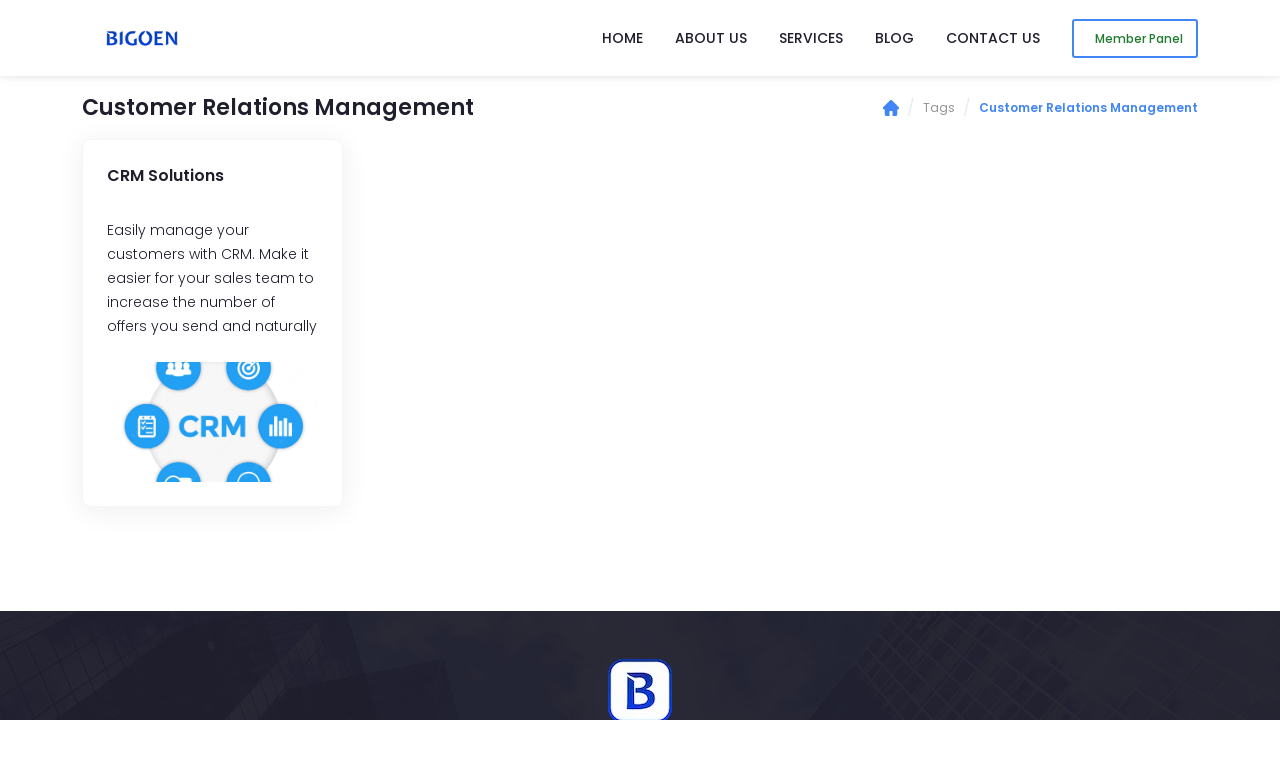

--- FILE ---
content_type: text/html; charset=utf-8
request_url: https://bigoen.com/tags/customer-relations-management
body_size: 4990
content:
<!DOCTYPE html><html lang="en"><head><script defer="">(function(w,d,s,l,i){w[l]=w[l]||[];w[l].push({'gtm.start':
                  new Date().getTime(),event:'gtm.js'});var f=d.getElementsByTagName(s)[0],
                  j=d.createElement(s),dl=l!='dataLayer'?'&l='+l:'';j.async=true;j.src=
                  'https://www.googletagmanager.com/gtm.js?id='+i+dl;f.parentNode.insertBefore(j,f);
                  })(window,document,'script','dataLayer','GTM-PX48H64');</script><meta name="viewport" content="width=device-width"/><meta charSet="utf-8"/><link rel="preload" as="image" imagesrcset="/_next/image?url=%2Fimages%2Fbigoen-logo.png&amp;w=128&amp;q=75 1x, /_next/image?url=%2Fimages%2Fbigoen-logo.png&amp;w=256&amp;q=75 2x"/><link rel="preload" as="image" imagesrcset="/_next/image?url=%2Fimages%2Fbigoen-logo-2.png&amp;w=48&amp;q=75 1x, /_next/image?url=%2Fimages%2Fbigoen-logo-2.png&amp;w=96&amp;q=75 2x"/><title> | Tags | Bigoen</title><meta name="robots" content="index,follow"/><meta name="googlebot" content="index,follow"/><meta name="next-head-count" content="7"/><link rel="preload" href="/_next/static/css/22e1bfd1c5438a062931.css" as="style"/><link rel="stylesheet" href="/_next/static/css/22e1bfd1c5438a062931.css" data-n-g=""/><noscript data-n-css=""></noscript><script defer="" nomodule="" src="/_next/static/chunks/polyfills-e7a279300235e161e32a.js"></script><script src="/_next/static/chunks/webpack-746a7d9c2bfca3afbb26.js" defer=""></script><script src="/_next/static/chunks/framework-2f612445bd50b211f15a.js" defer=""></script><script src="/_next/static/chunks/main-c226ccd865de36b76ea4.js" defer=""></script><script src="/_next/static/chunks/pages/_app-6bc1abfbf33cdbd0c5e4.js" defer=""></script><script src="/_next/static/chunks/962-c9a37c265caf74cbdc5a.js" defer=""></script><script src="/_next/static/chunks/pages/tags/%5Bslug%5D-63323cacd6042eb1c4bc.js" defer=""></script><script src="/_next/static/-0HrGI-Nerj5XIPXEN0Mu/_buildManifest.js" defer=""></script><script src="/_next/static/-0HrGI-Nerj5XIPXEN0Mu/_ssgManifest.js" defer=""></script></head><body><div id="__next"><nav class="c-header scroll-handler"><div class="container"><div class="row"><div class="col col-6 col-md-2 col-lg-2 c-header__left"><div style="display:inline-block;max-width:100%;overflow:hidden;position:relative;box-sizing:border-box;margin:0"><div style="box-sizing:border-box;display:block;max-width:100%"><img style="max-width:100%;display:block;margin:0;border:none;padding:0" alt="" aria-hidden="true" role="presentation" src="[data-uri]"/></div><img alt="Bigoen" title="Bigoen" draggable="false" srcSet="/_next/image?url=%2Fimages%2Fbigoen-logo.png&amp;w=128&amp;q=75 1x, /_next/image?url=%2Fimages%2Fbigoen-logo.png&amp;w=256&amp;q=75 2x" src="/_next/image?url=%2Fimages%2Fbigoen-logo.png&amp;w=256&amp;q=75" decoding="async" style="position:absolute;top:0;left:0;bottom:0;right:0;box-sizing:border-box;padding:0;border:none;margin:auto;display:block;width:0;height:0;min-width:100%;max-width:100%;min-height:100%;max-height:100%;object-fit:contain"/></div></div><div class="col col-6 col-md-10 col-lg-10 c-header__right"><div class="mobile-menu"><div class="nav-icon"><span></span><span></span><span></span></div></div><div class="menu"><ul><li><a href="/">Home</a></li><li><a href="/about-us">About Us</a><ul><li><a href="/about-us/who-are-we"><span class="pl-2">Who Are We?</span></a></li><li><a href="/about-us/our-technologies"><span class="pl-2">Our Technologies</span></a></li><li><a href="/about-us/references"><span class="pl-2">References</span></a></li><li><a href="/about-us/success-stories"><span class="pl-2">Success Stories</span></a></li></ul></li><li><a href="/services">Services</a><ul><li><a href="/services/artificial-intelligence"><span class="pl-2">Artificial Intelligence Solutions</span></a></li><li><a href="/services/crm-solutions"><span class="pl-2">CRM Solutions</span></a></li><li><a href="/services/web-design"><span class="pl-2">Web Design</span></a></li><li><a href="/services/mobile-application"><span class="pl-2">Mobile Application</span></a></li></ul></li><li><a href="/blog">Blog</a></li><li><a href="/contact-us">Contact Us</a></li><li><button class="btn btn-sm btn-outline via-wp"><span>Member Panel</span></button></li></ul></div></div></div></div></nav><div class="c-mobile-menu__backdrop"></div><nav class="c-mobile-menu"><div class="c-mobile-menu__header"><a href="/"><div style="display:inline-block;max-width:100%;overflow:hidden;position:relative;box-sizing:border-box;margin:0"><div style="box-sizing:border-box;display:block;max-width:100%"><img style="max-width:100%;display:block;margin:0;border:none;padding:0" alt="" aria-hidden="true" role="presentation" src="[data-uri]"/></div><img alt="Bigoen" title="Bigoen" draggable="false" srcSet="/_next/image?url=%2Fimages%2Fbigoen-logo-2.png&amp;w=48&amp;q=75 1x, /_next/image?url=%2Fimages%2Fbigoen-logo-2.png&amp;w=96&amp;q=75 2x" src="/_next/image?url=%2Fimages%2Fbigoen-logo-2.png&amp;w=96&amp;q=75" decoding="async" style="position:absolute;top:0;left:0;bottom:0;right:0;box-sizing:border-box;padding:0;border:none;margin:auto;display:block;width:0;height:0;min-width:100%;max-width:100%;min-height:100%;max-height:100%;object-fit:contain"/></div></a></div><div class="c-mobile-menu__body"><nav class="nav-list"><ul class="nav-item"><li><div class="d-flex align-items-center justify-content-between"><a class="" href="/">Home</a></div></li><li><div class="d-flex align-items-center justify-content-between"><a class="" href="/about-us">About Us</a><div class="arrow-next"><svg viewBox="0 0 24 24" fill="currentColor" xmlns="http://www.w3.org/2000/svg" class="" width="14" height="14"><path d="M8.027 23.616l10.69-10.69c.247-.247.382-.576.382-.935 0-.352-.136-.681-.383-.928L8.036.383A1.304 1.304 0 007.109 0c-.351 0-.681.136-.928.383l-.787.787a1.304 1.304 0 00-.383.928c0 .352.136.681.383.928l8.969 8.969-8.979 8.978a1.304 1.304 0 00-.383.928c0 .352.136.681.383.929l.787.786a1.315 1.315 0 001.857 0z"></path></svg></div></div><ul class="nav-item"><li><div class="d-flex align-items-center justify-content-between"><a class="" href="/about-us/who-are-we">Who Are We?</a></div></li><li><div class="d-flex align-items-center justify-content-between"><a class="" href="/about-us/our-technologies">Our Technologies</a></div></li><li><div class="d-flex align-items-center justify-content-between"><a class="" href="/about-us/references">References</a></div></li><li><div class="d-flex align-items-center justify-content-between"><a class="" href="/about-us/success-stories">Success Stories</a></div></li></ul></li><li><div class="d-flex align-items-center justify-content-between"><a class="" href="/services">Services</a><div class="arrow-next"><svg viewBox="0 0 24 24" fill="currentColor" xmlns="http://www.w3.org/2000/svg" class="" width="14" height="14"><path d="M8.027 23.616l10.69-10.69c.247-.247.382-.576.382-.935 0-.352-.136-.681-.383-.928L8.036.383A1.304 1.304 0 007.109 0c-.351 0-.681.136-.928.383l-.787.787a1.304 1.304 0 00-.383.928c0 .352.136.681.383.928l8.969 8.969-8.979 8.978a1.304 1.304 0 00-.383.928c0 .352.136.681.383.929l.787.786a1.315 1.315 0 001.857 0z"></path></svg></div></div><ul class="nav-item"><li><div class="d-flex align-items-center justify-content-between"><a class="" href="/services/artificial-intelligence">Artificial Intelligence Solutions</a></div></li><li><div class="d-flex align-items-center justify-content-between"><a class="" href="/services/crm-solutions">CRM Solutions</a></div></li><li><div class="d-flex align-items-center justify-content-between"><a class="" href="/services/web-design">Web Design</a></div></li><li><div class="d-flex align-items-center justify-content-between"><a class="" href="/services/mobile-application">Mobile Application</a></div></li></ul></li><li><div class="d-flex align-items-center justify-content-between"><a class="" href="/blog">Blog</a></div></li><li><div class="d-flex align-items-center justify-content-between"><a class="" href="/contact-us">Contact Us</a></div></li></ul></nav></div><div class="c-mobile-menu__footer"><div class="social-medias"></div></div></nav><div class="p-tags"><section class="p-tags__breadcrumb"><div class="container"><div class="c-breadcrumb"><h5></h5><div class="c-breadcrumb__right"><a href="/"><svg viewBox="0 0 24 24" fill="currentColor" xmlns="http://www.w3.org/2000/svg" class="" width="16" height="16"><path d="M23.352 10.439l-.001-.002-9.79-9.79A2.195 2.195 0 0011.998 0c-.59 0-1.145.23-1.562.647L.651 10.432l-.01.01a2.212 2.212 0 00.004 3.12 2.197 2.197 0 001.535.648h.39v7.204A2.589 2.589 0 005.156 24h3.83a.703.703 0 00.703-.703v-5.649c0-.65.53-1.18 1.18-1.18h2.259c.65 0 1.18.53 1.18 1.18v5.649c0 .388.315.703.703.703h3.83a2.589 2.589 0 002.586-2.586V14.21h.362c.59 0 1.145-.23 1.562-.648.86-.86.861-2.261.001-3.123z"></path></svg></a><span>/</span><a href="/tags"><h6 class="">Tags</h6></a><span>/</span><a href="/tags/customer-relations-management"><h6 class="active"></h6></a></div></div></div></section><section class="p-tags__content"><div class="container"><div class="row"></div></div></section></div><div class="c-footer"><div class="overlay"></div><div class="container"><div class="body"><div style="display:inline-block;max-width:100%;overflow:hidden;position:relative;box-sizing:border-box;margin:0"><div style="box-sizing:border-box;display:block;max-width:100%"><img style="max-width:100%;display:block;margin:0;border:none;padding:0" alt="" aria-hidden="true" role="presentation" src="[data-uri]"/></div><noscript><img alt="Bigoen" title="Bigoen" draggable="false" srcSet="/_next/image?url=%2Fimages%2Fbigoen-logo-2.png&amp;w=64&amp;q=75 1x, /_next/image?url=%2Fimages%2Fbigoen-logo-2.png&amp;w=128&amp;q=75 2x" src="/_next/image?url=%2Fimages%2Fbigoen-logo-2.png&amp;w=128&amp;q=75" decoding="async" style="position:absolute;top:0;left:0;bottom:0;right:0;box-sizing:border-box;padding:0;border:none;margin:auto;display:block;width:0;height:0;min-width:100%;max-width:100%;min-height:100%;max-height:100%;object-fit:contain"/></noscript><img alt="Bigoen" title="Bigoen" draggable="false" src="[data-uri]" decoding="async" style="position:absolute;top:0;left:0;bottom:0;right:0;box-sizing:border-box;padding:0;border:none;margin:auto;display:block;width:0;height:0;min-width:100%;max-width:100%;min-height:100%;max-height:100%;object-fit:contain"/></div><div class="body__contact"><div class="body__contact--item"><svg viewBox="0 0 24 24" fill="currentColor" xmlns="http://www.w3.org/2000/svg" class="" width="16" height="16"><path d="M15.909 12.123L24 17.238V6.792l-8.091 5.331zM0 6.792v10.446l8.091-5.115L0 6.792zM22.5 3.75h-21c-.749 0-1.343.558-1.455 1.277L12 12.902l11.955-7.877c-.112-.718-.706-1.276-1.455-1.276zM14.535 13.029l-2.123 1.398a.75.75 0 01-.825 0l-2.122-1.4-9.417 5.957c.116.712.707 1.266 1.452 1.266h21c.745 0 1.337-.553 1.452-1.266l-9.417-5.955z"></path></svg><a href="mailto:info@bigoen.com"><span>info@bigoen.com</span></a></div><div class="body__contact--item"><svg viewBox="0 0 24 24" fill="currentColor" xmlns="http://www.w3.org/2000/svg" class="" width="16" height="16"><path d="M12 0C6.62 0 2.257 4.362 2.257 9.743c0 4.88 6.07 11.303 8.629 13.792a1.634 1.634 0 002.255.025c2.574-2.398 8.602-8.578 8.602-13.818C21.742 4.362 17.38 0 12 0zm0 12.908a4.026 4.026 0 110-8.053 4.026 4.026 0 014.026 4.027A4.025 4.025 0 0112 12.908z"></path></svg><span>Bigoen Bilişim Teknolojileri Anonim Şirketi - Adalet Mah. Manas Bulvarı Folkart Towers A Kule No:47 B Kat:35 Daire: 3509 Bayraklı/İzmir</span></div></div></div><div class="copyright"><div class="copyright--left"><p>Copyright © 2026 Bigoen | All rights reserved.</p></div><div class="copyright--right"><img width="100%" src="/images/payment.svg" draggable="false"/><div class="picker"><style data-emotion="css lma5bk-container">.css-lma5bk-container{position:relative;box-sizing:border-box;max-width:-webkit-fit-content;max-width:-moz-fit-content;max-width:fit-content;}</style><div class=" css-lma5bk-container"><style data-emotion="css 7pg0cj-a11yText">.css-7pg0cj-a11yText{z-index:9999;border:0;clip:rect(1px, 1px, 1px, 1px);height:1px;width:1px;position:absolute;overflow:hidden;padding:0;white-space:nowrap;}</style><span id="react-select-language-live-region" class="css-7pg0cj-a11yText"></span><span aria-live="polite" aria-atomic="false" aria-relevant="additions text" class="css-7pg0cj-a11yText"></span><style data-emotion="css 15w7mqs-control">.css-15w7mqs-control{-webkit-align-items:center;-webkit-box-align:center;-ms-flex-align:center;align-items:center;background-color:hsl(0, 0%, 100%);border-color:hsl(0, 0%, 80%);border-radius:4px;border-style:solid;border-width:1px;box-shadow:none;cursor:pointer;display:-webkit-box;display:-webkit-flex;display:-ms-flexbox;display:flex;-webkit-box-flex-wrap:wrap;-webkit-flex-wrap:wrap;-ms-flex-wrap:wrap;flex-wrap:wrap;-webkit-box-pack:justify;-webkit-justify-content:space-between;justify-content:space-between;min-height:38px;outline:0!important;position:relative;-webkit-transition:all 100ms;transition:all 100ms;box-sizing:border-box;border:1px solid #e9ebf0;outline-color:#1E1E2D;font-size:14px;line-height:22px;padding:1px 0;}.css-15w7mqs-control:hover{border-color:#e9ebf0;}</style><div class=" css-15w7mqs-control"><img src="/icons/en.svg" style="width:24px;margin:0 0 0 7px" alt="English"/><style data-emotion="css 1d8n9bt">.css-1d8n9bt{-webkit-align-items:center;-webkit-box-align:center;-ms-flex-align:center;align-items:center;display:grid;-webkit-flex:1;-ms-flex:1;flex:1;-webkit-box-flex-wrap:wrap;-webkit-flex-wrap:wrap;-ms-flex-wrap:wrap;flex-wrap:wrap;padding:2px 8px;-webkit-overflow-scrolling:touch;position:relative;overflow:hidden;box-sizing:border-box;}</style><div class=" css-1d8n9bt"><style data-emotion="css qc6sy-singleValue">.css-qc6sy-singleValue{color:hsl(0, 0%, 20%);grid-area:1/1/2/3;margin-left:2px;margin-right:2px;max-width:100%;overflow:hidden;text-overflow:ellipsis;white-space:nowrap;box-sizing:border-box;}</style><div class=" css-qc6sy-singleValue">English</div><style data-emotion="css 1hac4vs-dummyInput">.css-1hac4vs-dummyInput{background:0;border:0;caret-color:transparent;font-size:inherit;grid-area:1/1/2/3;outline:0;padding:0;width:1px;color:transparent;left:-100px;opacity:0;position:relative;-webkit-transform:scale(.01);-moz-transform:scale(.01);-ms-transform:scale(.01);transform:scale(.01);}</style><input id="react-select-language-input" tabindex="0" inputMode="none" value="" aria-autocomplete="list" aria-expanded="false" aria-haspopup="true" role="combobox" aria-readonly="true" class="css-1hac4vs-dummyInput"/></div><style data-emotion="css 1wy0on6">.css-1wy0on6{-webkit-align-items:center;-webkit-box-align:center;-ms-flex-align:center;align-items:center;-webkit-align-self:stretch;-ms-flex-item-align:stretch;align-self:stretch;display:-webkit-box;display:-webkit-flex;display:-ms-flexbox;display:flex;-webkit-flex-shrink:0;-ms-flex-negative:0;flex-shrink:0;box-sizing:border-box;}</style><div class=" css-1wy0on6"><style data-emotion="css 1okebmr-indicatorSeparator">.css-1okebmr-indicatorSeparator{-webkit-align-self:stretch;-ms-flex-item-align:stretch;align-self:stretch;background-color:hsl(0, 0%, 80%);margin-bottom:8px;margin-top:8px;width:1px;box-sizing:border-box;}</style><span class=" css-1okebmr-indicatorSeparator"></span><style data-emotion="css i3j5bb-indicatorContainer">.css-i3j5bb-indicatorContainer{color:#1E1E2D;display:-webkit-box;display:-webkit-flex;display:-ms-flexbox;display:flex;padding:8px;-webkit-transition:color 150ms;transition:color 150ms;box-sizing:border-box;}.css-i3j5bb-indicatorContainer:hover{color:hsl(0, 0%, 60%);}</style><div class=" css-i3j5bb-indicatorContainer" aria-hidden="true"><style data-emotion="css 8mmkcg">.css-8mmkcg{display:inline-block;fill:currentColor;line-height:1;stroke:currentColor;stroke-width:0;}</style><svg height="20" width="20" viewBox="0 0 20 20" aria-hidden="true" focusable="false" class="css-8mmkcg"><path d="M4.516 7.548c0.436-0.446 1.043-0.481 1.576 0l3.908 3.747 3.908-3.747c0.533-0.481 1.141-0.446 1.574 0 0.436 0.445 0.408 1.197 0 1.615-0.406 0.418-4.695 4.502-4.695 4.502-0.217 0.223-0.502 0.335-0.787 0.335s-0.57-0.112-0.789-0.335c0 0-4.287-4.084-4.695-4.502s-0.436-1.17 0-1.615z"></path></svg></div></div></div></div></div></div></div></div></div></div><script id="__NEXT_DATA__" type="application/json">{"props":{"menu":[{"@id":"/api/menus/58","@type":"Menu","name":"Home","type":"header","url":"/","isLink":false,"activeChildren":[]},{"@id":"/api/menus/60","@type":"Menu","name":"About Us","type":"header","url":"/about-us","isLink":false,"activeChildren":[{"@id":"/api/menus/76","@type":"Menu","name":"Who Are We?","type":"header","url":"/about-us/who-are-we","isLink":false,"activeChildren":[]},{"@id":"/api/menus/147","@type":"Menu","name":"Our Technologies","type":"header","url":"/about-us/our-technologies","isLink":false,"activeChildren":[]},{"@id":"/api/menus/80","@type":"Menu","name":"References","type":"header","url":"/about-us/references","isLink":false,"activeChildren":[]},{"@id":"/api/menus/82","@type":"Menu","name":"Success Stories","type":"header","url":"/about-us/success-stories","isLink":false,"activeChildren":[]}]},{"@id":"/api/menus/62","@type":"Menu","name":"Services","type":"header","url":"/services","isLink":false,"activeChildren":[{"@id":"/api/menus/138","@type":"Menu","name":"Artificial Intelligence Solutions","type":"header","url":"/services/artificial-intelligence","isLink":false,"activeChildren":[]},{"@id":"/api/menus/144","@type":"Menu","name":"CRM Solutions","type":"header","url":"/services/crm-solutions","isLink":false,"activeChildren":[]},{"@id":"/api/menus/124","@type":"Menu","name":"Web Design","type":"header","url":"/services/web-design","isLink":false,"activeChildren":[]},{"@id":"/api/menus/130","@type":"Menu","name":"Mobile Application","type":"header","url":"/services/mobile-application","isLink":false,"activeChildren":[]}]},{"@id":"/api/menus/66","@type":"Menu","name":"Blog","type":"header","url":"/blog","isLink":false,"activeChildren":[]},{"@id":"/api/menus/68","@type":"Menu","name":"Contact Us","type":"header","url":"/contact-us","isLink":false,"activeChildren":[]}],"locale":"en","pageProps":{},"statusCode":200,"pageConfig":{"footer":true,"header":{"show":true,"transparent":false},"layout":true,"error":false},"contactInformations":[{"@id":"/api/key_values/16","@type":"KeyValue","name":"mail","value":"info@bigoen.com","type":"contact"},{"@id":"/api/key_values/10","@type":"KeyValue","name":"map","value":"Bigoen Bilişim Teknolojileri Anonim Şirketi - Adalet Mah. Manas Bulvarı Folkart Towers A Kule No:47 B Kat:35 Daire: 3509 Bayraklı/İzmir","type":"contact"}]},"page":"/tags/[slug]","query":{"slug":"customer-relations-management"},"buildId":"-0HrGI-Nerj5XIPXEN0Mu","runtimeConfig":{"pageConfig":{"footer":true,"header":true,"layout":true,"error":false}},"isFallback":false,"customServer":true,"appGip":true,"locale":"en","locales":["en","tr"],"defaultLocale":"en","scriptLoader":[]}</script></body></html>

--- FILE ---
content_type: text/css; charset=UTF-8
request_url: https://bigoen.com/_next/static/css/22e1bfd1c5438a062931.css
body_size: 38122
content:
@font-face{font-family:Poppins;font-style:normal;font-weight:900;src:url(/fonts/poppins/Poppins-Black.ttf) format("truetype")}@font-face{font-family:Poppins;font-style:normal;font-weight:800;src:url(/fonts/poppins/Poppins-ExtraBold.ttf) format("truetype")}@font-face{font-family:Poppins;font-style:normal;font-weight:700;src:url(/fonts/poppins/Poppins-Bold.ttf) format("truetype")}@font-face{font-family:Poppins;font-style:normal;font-weight:600;src:url(/fonts/poppins/Poppins-SemiBold.ttf) format("truetype")}@font-face{font-family:Poppins;font-style:normal;font-weight:300;src:url(/fonts/poppins/Poppins-Light.ttf) format("truetype")}@font-face{font-family:Poppins;font-style:normal;font-weight:200;src:url(/fonts/poppins/Poppins-ExtraLight.ttf) format("truetype")}@font-face{font-family:Poppins;font-style:normal;font-weight:100;src:url(/fonts/poppins/Poppins-Thin.ttf) format("truetype")}@font-face{font-family:Poppins;font-style:normal;font-weight:400;src:url(/fonts/poppins/Poppins-Regular.ttf) format("truetype")}@font-face{font-family:Poppins;font-style:normal;font-weight:500;src:url(/fonts/poppins/Poppins-Medium.ttf) format("truetype")}html{color-scheme:only light}body{-webkit-font-smoothing:antialiased;-moz-osx-font-smoothing:grayscale;overflow-x:hidden;overflow-y:scroll}body ::selection{background:#4285f4;color:#fff}body a{text-decoration:none}body a,body a:hover{color:#1e1e2d}body input{border:1px solid #949494;border-radius:5px;color:#949494;font-size:12px;font-weight:300;outline:medium none;padding:7px 10px}body input.error{border:1px solid #df5b5b;outline:auto;outline-color:#df5b5b}body input:hover{border:1px solid #767676;color:#767676;outline:auto;outline-color:#767676}body input:active,body input:focus{border:1px solid #4285f4;color:#1e1e2d;outline:auto;outline-color:#4285f4}.font-size-25{font-size:calc(1em 25%)}.font-size-50{font-size:calc(1em 50%)}.font-size-75{font-size:calc(1em 75%)}.font-size-100{font-size:calc(1em 100%)}.font-size-auto{font-size:calc(1em auto)}.font-size-none{font-size:0}.font-size-normal,.font-size-regular{font-size:1rem}.via-wp span{-webkit-animation:colorsChange 2s linear infinite;animation:colorsChange 2s linear infinite;font-weight:500;padding-left:.5rem}.via-wp.light span{-webkit-animation:lightColorsChange 2s linear infinite;animation:lightColorsChange 2s linear infinite;color:#fff}@-webkit-keyframes colorsChange{0%{color:#1e1e2d}50%{color:#219d31}to{color:#1e1e2d}}@keyframes colorsChange{0%{color:#1e1e2d}50%{color:#219d31}to{color:#1e1e2d}}@-webkit-keyframes lightColorsChange{0%{color:#fff}50%{color:#219d31}to{color:#fff}}@keyframes lightColorsChange{0%{color:#fff}50%{color:#219d31}to{color:#fff}}/*!
 * Bootstrap v5.0.2 (https://getbootstrap.com/)
 * Copyright 2011-2021 The Bootstrap Authors
 * Copyright 2011-2021 Twitter, Inc.
 * Licensed under MIT (https://github.com/twbs/bootstrap/blob/main/LICENSE)
 */:root{--bs-steel-gray:#1e1e2d;--bs-smalt:#4285f4;--bs-blue-ribbon:#063aba;--bs-roman:#df5b5b;--bs-dust-gray:#949494;--bs-boulder:#767676;--bs-forest-green:#219d31;--bs-secondary:#063aba;--bs-primary:#4285f4;--bs-white:#fff;--bs-black:#000;--bs-text:#1e1e2d;--bs-error:#df5b5b;--bs-whatsapp:#219d31;--bs-form:#e9ebf0;--bs-form-light:#949494;--bs-form-dark:#767676;--bs-zircon:#f6f9ff;--bs-athens-gray:#e9ebf0;--bs-font-sans-serif:"Poppins",-apple-system,BlinkMacSystemFont,"Segoe UI",Roboto,"Helvetica Neue",Arial,sans-serif;--bs-font-monospace:SFMono-Regular,Menlo,Monaco,Consolas,"Liberation Mono","Courier New",monospace;--bs-gradient:linear-gradient(180deg,hsla(0,0%,100%,0.15),hsla(0,0%,100%,0))}*,:after,:before{-webkit-box-sizing:border-box;box-sizing:border-box}@media(prefers-reduced-motion:no-preference){:root{scroll-behavior:smooth}}body{margin:0;font-family:Poppins;font-size:1rem;font-weight:400;line-height:1.75;color:#1e1e2d;background-color:#fff;-webkit-text-size-adjust:100%;-webkit-tap-highlight-color:rgba(0,0,0,0)}hr{margin:1rem 0;color:inherit;background-color:currentColor;border:0;opacity:.25}hr:not([size]){height:1px}.h1,.h2,.h3,.h4,.h5,.h6,h1,h2,h3,h4,h5,h6{margin-top:0;margin-bottom:.5rem;font-family:Poppins;font-weight:600;line-height:1.45;color:#1e1e2d}.h1,h1{font-size:calc(1.35rem + 1.2vw)}@media(min-width:1200px){.h1,h1{font-size:2.25rem}}.h2,h2{font-size:calc(1.325rem + .9vw)}@media(min-width:1200px){.h2,h2{font-size:2rem}}.h3,h3{font-size:calc(1.3rem + .6vw)}@media(min-width:1200px){.h3,h3{font-size:1.75rem}}.h4,h4{font-size:calc(1.275rem + .3vw)}@media(min-width:1200px){.h4,h4{font-size:1.5rem}}.h5,h5{font-size:calc(1.2625rem + .15vw)}@media(min-width:1200px){.h5,h5{font-size:1.375rem}}.h6,h6{font-size:1.125rem}p{margin-top:0;margin-bottom:1rem}abbr[data-bs-original-title],abbr[title]{-webkit-text-decoration:underline dotted;text-decoration:underline dotted;cursor:help;-webkit-text-decoration-skip-ink:none;text-decoration-skip-ink:none}address{margin-bottom:1rem;font-style:normal;line-height:inherit}ol,ul{padding-left:2rem}dl,ol,ul{margin-top:0;margin-bottom:1rem}ol ol,ol ul,ul ol,ul ul{margin-bottom:0}dt{font-weight:700}dd{margin-bottom:.5rem;margin-left:0}blockquote{margin:0 0 1rem}b,strong{font-weight:bolder}.small,small{font-size:.875em}.mark,mark{padding:.2em;background-color:#fcf8e3}sub,sup{position:relative;font-size:.75em;line-height:0;vertical-align:baseline}sub{bottom:-.25em}sup{top:-.5em}a{color:#4285f4;text-decoration:underline}a:hover{color:#356ac3}a:not([href]):not([class]),a:not([href]):not([class]):hover{color:inherit;text-decoration:none}code,kbd,pre,samp{font-family:var(--bs-font-monospace);font-size:1em;direction:ltr;unicode-bidi:bidi-override}pre{display:block;margin-top:0;margin-bottom:1rem;overflow:auto;font-size:.875em}pre code{font-size:inherit;color:inherit;word-break:normal}code{font-size:.875em;color:#d63384;word-wrap:break-word}a>code{color:inherit}kbd{padding:.2rem .4rem;font-size:.875em;color:#fff;background-color:#212529;border-radius:.2rem}kbd kbd{padding:0;font-size:1em;font-weight:700}figure{margin:0 0 1rem}img,svg{vertical-align:middle}table{caption-side:bottom;border-collapse:collapse}caption{padding-top:.5rem;padding-bottom:.5rem;color:#6c757d;text-align:left}th{text-align:inherit;text-align:-webkit-match-parent}tbody,td,tfoot,th,thead,tr{border:0 solid;border-color:inherit}label{display:inline-block}button{border-radius:0}button:focus:not(:focus-visible){outline:0}button,input,optgroup,select,textarea{margin:0;font-family:inherit;font-size:inherit;line-height:inherit}button,select{text-transform:none}[role=button]{cursor:pointer}select{word-wrap:normal}select:disabled{opacity:1}[list]::-webkit-calendar-picker-indicator{display:none}[type=button],[type=reset],[type=submit],button{-webkit-appearance:button}[type=button]:not(:disabled),[type=reset]:not(:disabled),[type=submit]:not(:disabled),button:not(:disabled){cursor:pointer}::-moz-focus-inner{padding:0;border-style:none}textarea{resize:vertical}fieldset{min-width:0;padding:0;margin:0;border:0}legend{float:left;width:100%;padding:0;margin-bottom:.5rem;font-size:calc(1.275rem + .3vw);line-height:inherit}@media(min-width:1200px){legend{font-size:1.5rem}}legend+*{clear:left}::-webkit-datetime-edit-day-field,::-webkit-datetime-edit-fields-wrapper,::-webkit-datetime-edit-hour-field,::-webkit-datetime-edit-minute,::-webkit-datetime-edit-month-field,::-webkit-datetime-edit-text,::-webkit-datetime-edit-year-field{padding:0}::-webkit-inner-spin-button{height:auto}[type=search]{outline-offset:-2px;-webkit-appearance:textfield}::-webkit-search-decoration{-webkit-appearance:none}::-webkit-color-swatch-wrapper{padding:0}::file-selector-button{font:inherit}::-webkit-file-upload-button{font:inherit;-webkit-appearance:button}output{display:inline-block}iframe{border:0}summary{display:list-item;cursor:pointer}progress{vertical-align:baseline}[hidden]{display:none!important}.lead{font-size:1.25rem;font-weight:300}.display-1{font-size:calc(1.625rem + 4.5vw);font-weight:300;line-height:1.45}@media(min-width:1200px){.display-1{font-size:5rem}}.display-2{font-size:calc(1.575rem + 3.9vw);font-weight:300;line-height:1.45}@media(min-width:1200px){.display-2{font-size:4.5rem}}.display-3{font-size:calc(1.525rem + 3.3vw);font-weight:300;line-height:1.45}@media(min-width:1200px){.display-3{font-size:4rem}}.display-4{font-size:calc(1.475rem + 2.7vw);font-weight:300;line-height:1.45}@media(min-width:1200px){.display-4{font-size:3.5rem}}.display-5{font-size:calc(1.425rem + 2.1vw);font-weight:300;line-height:1.45}@media(min-width:1200px){.display-5{font-size:3rem}}.display-6{font-size:calc(1.375rem + 1.5vw);font-weight:300;line-height:1.45}@media(min-width:1200px){.display-6{font-size:2.5rem}}.list-inline,.list-unstyled{padding-left:0;list-style:none}.list-inline-item{display:inline-block}.list-inline-item:not(:last-child){margin-right:.5rem}.initialism{font-size:.875em;text-transform:uppercase}.blockquote{margin-bottom:1rem;font-size:1.25rem}.blockquote>:last-child{margin-bottom:0}.blockquote-footer{margin-top:-1rem;margin-bottom:1rem;font-size:.875em;color:#6c757d}.blockquote-footer:before{content:"— "}.img-fluid,.img-thumbnail{max-width:100%;height:auto}.img-thumbnail{padding:.25rem;background-color:#fff;border:1px solid #dee2e6;border-radius:.25rem}.figure{display:inline-block}.figure-img{margin-bottom:.5rem;line-height:1}.figure-caption{font-size:.875em;color:#6c757d}.container,.container-fluid,.container-lg,.container-md,.container-sm,.container-xl,.container-xxl{width:100%;padding-right:var(--bs-gutter-x,.75rem);padding-left:var(--bs-gutter-x,.75rem);margin-right:auto;margin-left:auto}@media(min-width:576px){.container,.container-sm{max-width:540px}}@media(min-width:768px){.container,.container-md,.container-sm{max-width:720px}}@media(min-width:992px){.container,.container-lg,.container-md,.container-sm{max-width:960px}}@media(min-width:1200px){.container,.container-lg,.container-md,.container-sm,.container-xl{max-width:1140px}}@media(min-width:1400px){.container,.container-lg,.container-md,.container-sm,.container-xl,.container-xxl{max-width:1320px}}.row{--bs-gutter-x:1.5rem;--bs-gutter-y:0;display:flex;flex-wrap:wrap;margin-top:calc(var(--bs-gutter-y) * -1);margin-right:calc(var(--bs-gutter-x) * -.5);margin-left:calc(var(--bs-gutter-x) * -.5)}.row>*{flex-shrink:0;width:100%;max-width:100%;padding-right:calc(var(--bs-gutter-x) * .5);padding-left:calc(var(--bs-gutter-x) * .5);margin-top:var(--bs-gutter-y)}.col{flex:1 0}.row-cols-auto>*{flex:0 0 auto;width:auto}.row-cols-1>*{flex:0 0 auto;width:100%}.row-cols-2>*{flex:0 0 auto;width:50%}.row-cols-3>*{flex:0 0 auto;width:33.3333333333%}.row-cols-4>*{flex:0 0 auto;width:25%}.row-cols-5>*{flex:0 0 auto;width:20%}.row-cols-6>*{flex:0 0 auto;width:16.6666666667%}@media(min-width:576px){.col-sm{flex:1 0}.row-cols-sm-auto>*{flex:0 0 auto;width:auto}.row-cols-sm-1>*{flex:0 0 auto;width:100%}.row-cols-sm-2>*{flex:0 0 auto;width:50%}.row-cols-sm-3>*{flex:0 0 auto;width:33.3333333333%}.row-cols-sm-4>*{flex:0 0 auto;width:25%}.row-cols-sm-5>*{flex:0 0 auto;width:20%}.row-cols-sm-6>*{flex:0 0 auto;width:16.6666666667%}}@media(min-width:768px){.col-md{flex:1 0}.row-cols-md-auto>*{flex:0 0 auto;width:auto}.row-cols-md-1>*{flex:0 0 auto;width:100%}.row-cols-md-2>*{flex:0 0 auto;width:50%}.row-cols-md-3>*{flex:0 0 auto;width:33.3333333333%}.row-cols-md-4>*{flex:0 0 auto;width:25%}.row-cols-md-5>*{flex:0 0 auto;width:20%}.row-cols-md-6>*{flex:0 0 auto;width:16.6666666667%}}@media(min-width:992px){.col-lg{flex:1 0}.row-cols-lg-auto>*{flex:0 0 auto;width:auto}.row-cols-lg-1>*{flex:0 0 auto;width:100%}.row-cols-lg-2>*{flex:0 0 auto;width:50%}.row-cols-lg-3>*{flex:0 0 auto;width:33.3333333333%}.row-cols-lg-4>*{flex:0 0 auto;width:25%}.row-cols-lg-5>*{flex:0 0 auto;width:20%}.row-cols-lg-6>*{flex:0 0 auto;width:16.6666666667%}}@media(min-width:1200px){.col-xl{flex:1 0}.row-cols-xl-auto>*{flex:0 0 auto;width:auto}.row-cols-xl-1>*{flex:0 0 auto;width:100%}.row-cols-xl-2>*{flex:0 0 auto;width:50%}.row-cols-xl-3>*{flex:0 0 auto;width:33.3333333333%}.row-cols-xl-4>*{flex:0 0 auto;width:25%}.row-cols-xl-5>*{flex:0 0 auto;width:20%}.row-cols-xl-6>*{flex:0 0 auto;width:16.6666666667%}}@media(min-width:1400px){.col-xxl{flex:1 0}.row-cols-xxl-auto>*{flex:0 0 auto;width:auto}.row-cols-xxl-1>*{flex:0 0 auto;width:100%}.row-cols-xxl-2>*{flex:0 0 auto;width:50%}.row-cols-xxl-3>*{flex:0 0 auto;width:33.3333333333%}.row-cols-xxl-4>*{flex:0 0 auto;width:25%}.row-cols-xxl-5>*{flex:0 0 auto;width:20%}.row-cols-xxl-6>*{flex:0 0 auto;width:16.6666666667%}}.col-auto{flex:0 0 auto;width:auto}.col-1{flex:0 0 auto;width:8.33333333%}.col-2{flex:0 0 auto;width:16.66666667%}.col-3{flex:0 0 auto;width:25%}.col-4{flex:0 0 auto;width:33.33333333%}.col-5{flex:0 0 auto;width:41.66666667%}.col-6{flex:0 0 auto;width:50%}.col-7{flex:0 0 auto;width:58.33333333%}.col-8{flex:0 0 auto;width:66.66666667%}.col-9{flex:0 0 auto;width:75%}.col-10{flex:0 0 auto;width:83.33333333%}.col-11{flex:0 0 auto;width:91.66666667%}.col-12{flex:0 0 auto;width:100%}.offset-1{margin-left:8.33333333%}.offset-2{margin-left:16.66666667%}.offset-3{margin-left:25%}.offset-4{margin-left:33.33333333%}.offset-5{margin-left:41.66666667%}.offset-6{margin-left:50%}.offset-7{margin-left:58.33333333%}.offset-8{margin-left:66.66666667%}.offset-9{margin-left:75%}.offset-10{margin-left:83.33333333%}.offset-11{margin-left:91.66666667%}.g-0,.gx-0{--bs-gutter-x:0}.g-0,.gy-0{--bs-gutter-y:0}.g-1,.gx-1{--bs-gutter-x:0.25rem}.g-1,.gy-1{--bs-gutter-y:0.25rem}.g-2,.gx-2{--bs-gutter-x:0.5rem}.g-2,.gy-2{--bs-gutter-y:0.5rem}.g-3,.gx-3{--bs-gutter-x:1rem}.g-3,.gy-3{--bs-gutter-y:1rem}.g-4,.gx-4{--bs-gutter-x:1.5rem}.g-4,.gy-4{--bs-gutter-y:1.5rem}.g-5,.gx-5{--bs-gutter-x:3rem}.g-5,.gy-5{--bs-gutter-y:3rem}@media(min-width:576px){.col-sm-auto{flex:0 0 auto;width:auto}.col-sm-1{flex:0 0 auto;width:8.33333333%}.col-sm-2{flex:0 0 auto;width:16.66666667%}.col-sm-3{flex:0 0 auto;width:25%}.col-sm-4{flex:0 0 auto;width:33.33333333%}.col-sm-5{flex:0 0 auto;width:41.66666667%}.col-sm-6{flex:0 0 auto;width:50%}.col-sm-7{flex:0 0 auto;width:58.33333333%}.col-sm-8{flex:0 0 auto;width:66.66666667%}.col-sm-9{flex:0 0 auto;width:75%}.col-sm-10{flex:0 0 auto;width:83.33333333%}.col-sm-11{flex:0 0 auto;width:91.66666667%}.col-sm-12{flex:0 0 auto;width:100%}.offset-sm-0{margin-left:0}.offset-sm-1{margin-left:8.33333333%}.offset-sm-2{margin-left:16.66666667%}.offset-sm-3{margin-left:25%}.offset-sm-4{margin-left:33.33333333%}.offset-sm-5{margin-left:41.66666667%}.offset-sm-6{margin-left:50%}.offset-sm-7{margin-left:58.33333333%}.offset-sm-8{margin-left:66.66666667%}.offset-sm-9{margin-left:75%}.offset-sm-10{margin-left:83.33333333%}.offset-sm-11{margin-left:91.66666667%}.g-sm-0,.gx-sm-0{--bs-gutter-x:0}.g-sm-0,.gy-sm-0{--bs-gutter-y:0}.g-sm-1,.gx-sm-1{--bs-gutter-x:0.25rem}.g-sm-1,.gy-sm-1{--bs-gutter-y:0.25rem}.g-sm-2,.gx-sm-2{--bs-gutter-x:0.5rem}.g-sm-2,.gy-sm-2{--bs-gutter-y:0.5rem}.g-sm-3,.gx-sm-3{--bs-gutter-x:1rem}.g-sm-3,.gy-sm-3{--bs-gutter-y:1rem}.g-sm-4,.gx-sm-4{--bs-gutter-x:1.5rem}.g-sm-4,.gy-sm-4{--bs-gutter-y:1.5rem}.g-sm-5,.gx-sm-5{--bs-gutter-x:3rem}.g-sm-5,.gy-sm-5{--bs-gutter-y:3rem}}@media(min-width:768px){.col-md-auto{flex:0 0 auto;width:auto}.col-md-1{flex:0 0 auto;width:8.33333333%}.col-md-2{flex:0 0 auto;width:16.66666667%}.col-md-3{flex:0 0 auto;width:25%}.col-md-4{flex:0 0 auto;width:33.33333333%}.col-md-5{flex:0 0 auto;width:41.66666667%}.col-md-6{flex:0 0 auto;width:50%}.col-md-7{flex:0 0 auto;width:58.33333333%}.col-md-8{flex:0 0 auto;width:66.66666667%}.col-md-9{flex:0 0 auto;width:75%}.col-md-10{flex:0 0 auto;width:83.33333333%}.col-md-11{flex:0 0 auto;width:91.66666667%}.col-md-12{flex:0 0 auto;width:100%}.offset-md-0{margin-left:0}.offset-md-1{margin-left:8.33333333%}.offset-md-2{margin-left:16.66666667%}.offset-md-3{margin-left:25%}.offset-md-4{margin-left:33.33333333%}.offset-md-5{margin-left:41.66666667%}.offset-md-6{margin-left:50%}.offset-md-7{margin-left:58.33333333%}.offset-md-8{margin-left:66.66666667%}.offset-md-9{margin-left:75%}.offset-md-10{margin-left:83.33333333%}.offset-md-11{margin-left:91.66666667%}.g-md-0,.gx-md-0{--bs-gutter-x:0}.g-md-0,.gy-md-0{--bs-gutter-y:0}.g-md-1,.gx-md-1{--bs-gutter-x:0.25rem}.g-md-1,.gy-md-1{--bs-gutter-y:0.25rem}.g-md-2,.gx-md-2{--bs-gutter-x:0.5rem}.g-md-2,.gy-md-2{--bs-gutter-y:0.5rem}.g-md-3,.gx-md-3{--bs-gutter-x:1rem}.g-md-3,.gy-md-3{--bs-gutter-y:1rem}.g-md-4,.gx-md-4{--bs-gutter-x:1.5rem}.g-md-4,.gy-md-4{--bs-gutter-y:1.5rem}.g-md-5,.gx-md-5{--bs-gutter-x:3rem}.g-md-5,.gy-md-5{--bs-gutter-y:3rem}}@media(min-width:992px){.col-lg-auto{flex:0 0 auto;width:auto}.col-lg-1{flex:0 0 auto;width:8.33333333%}.col-lg-2{flex:0 0 auto;width:16.66666667%}.col-lg-3{flex:0 0 auto;width:25%}.col-lg-4{flex:0 0 auto;width:33.33333333%}.col-lg-5{flex:0 0 auto;width:41.66666667%}.col-lg-6{flex:0 0 auto;width:50%}.col-lg-7{flex:0 0 auto;width:58.33333333%}.col-lg-8{flex:0 0 auto;width:66.66666667%}.col-lg-9{flex:0 0 auto;width:75%}.col-lg-10{flex:0 0 auto;width:83.33333333%}.col-lg-11{flex:0 0 auto;width:91.66666667%}.col-lg-12{flex:0 0 auto;width:100%}.offset-lg-0{margin-left:0}.offset-lg-1{margin-left:8.33333333%}.offset-lg-2{margin-left:16.66666667%}.offset-lg-3{margin-left:25%}.offset-lg-4{margin-left:33.33333333%}.offset-lg-5{margin-left:41.66666667%}.offset-lg-6{margin-left:50%}.offset-lg-7{margin-left:58.33333333%}.offset-lg-8{margin-left:66.66666667%}.offset-lg-9{margin-left:75%}.offset-lg-10{margin-left:83.33333333%}.offset-lg-11{margin-left:91.66666667%}.g-lg-0,.gx-lg-0{--bs-gutter-x:0}.g-lg-0,.gy-lg-0{--bs-gutter-y:0}.g-lg-1,.gx-lg-1{--bs-gutter-x:0.25rem}.g-lg-1,.gy-lg-1{--bs-gutter-y:0.25rem}.g-lg-2,.gx-lg-2{--bs-gutter-x:0.5rem}.g-lg-2,.gy-lg-2{--bs-gutter-y:0.5rem}.g-lg-3,.gx-lg-3{--bs-gutter-x:1rem}.g-lg-3,.gy-lg-3{--bs-gutter-y:1rem}.g-lg-4,.gx-lg-4{--bs-gutter-x:1.5rem}.g-lg-4,.gy-lg-4{--bs-gutter-y:1.5rem}.g-lg-5,.gx-lg-5{--bs-gutter-x:3rem}.g-lg-5,.gy-lg-5{--bs-gutter-y:3rem}}@media(min-width:1200px){.col-xl-auto{flex:0 0 auto;width:auto}.col-xl-1{flex:0 0 auto;width:8.33333333%}.col-xl-2{flex:0 0 auto;width:16.66666667%}.col-xl-3{flex:0 0 auto;width:25%}.col-xl-4{flex:0 0 auto;width:33.33333333%}.col-xl-5{flex:0 0 auto;width:41.66666667%}.col-xl-6{flex:0 0 auto;width:50%}.col-xl-7{flex:0 0 auto;width:58.33333333%}.col-xl-8{flex:0 0 auto;width:66.66666667%}.col-xl-9{flex:0 0 auto;width:75%}.col-xl-10{flex:0 0 auto;width:83.33333333%}.col-xl-11{flex:0 0 auto;width:91.66666667%}.col-xl-12{flex:0 0 auto;width:100%}.offset-xl-0{margin-left:0}.offset-xl-1{margin-left:8.33333333%}.offset-xl-2{margin-left:16.66666667%}.offset-xl-3{margin-left:25%}.offset-xl-4{margin-left:33.33333333%}.offset-xl-5{margin-left:41.66666667%}.offset-xl-6{margin-left:50%}.offset-xl-7{margin-left:58.33333333%}.offset-xl-8{margin-left:66.66666667%}.offset-xl-9{margin-left:75%}.offset-xl-10{margin-left:83.33333333%}.offset-xl-11{margin-left:91.66666667%}.g-xl-0,.gx-xl-0{--bs-gutter-x:0}.g-xl-0,.gy-xl-0{--bs-gutter-y:0}.g-xl-1,.gx-xl-1{--bs-gutter-x:0.25rem}.g-xl-1,.gy-xl-1{--bs-gutter-y:0.25rem}.g-xl-2,.gx-xl-2{--bs-gutter-x:0.5rem}.g-xl-2,.gy-xl-2{--bs-gutter-y:0.5rem}.g-xl-3,.gx-xl-3{--bs-gutter-x:1rem}.g-xl-3,.gy-xl-3{--bs-gutter-y:1rem}.g-xl-4,.gx-xl-4{--bs-gutter-x:1.5rem}.g-xl-4,.gy-xl-4{--bs-gutter-y:1.5rem}.g-xl-5,.gx-xl-5{--bs-gutter-x:3rem}.g-xl-5,.gy-xl-5{--bs-gutter-y:3rem}}@media(min-width:1400px){.col-xxl-auto{flex:0 0 auto;width:auto}.col-xxl-1{flex:0 0 auto;width:8.33333333%}.col-xxl-2{flex:0 0 auto;width:16.66666667%}.col-xxl-3{flex:0 0 auto;width:25%}.col-xxl-4{flex:0 0 auto;width:33.33333333%}.col-xxl-5{flex:0 0 auto;width:41.66666667%}.col-xxl-6{flex:0 0 auto;width:50%}.col-xxl-7{flex:0 0 auto;width:58.33333333%}.col-xxl-8{flex:0 0 auto;width:66.66666667%}.col-xxl-9{flex:0 0 auto;width:75%}.col-xxl-10{flex:0 0 auto;width:83.33333333%}.col-xxl-11{flex:0 0 auto;width:91.66666667%}.col-xxl-12{flex:0 0 auto;width:100%}.offset-xxl-0{margin-left:0}.offset-xxl-1{margin-left:8.33333333%}.offset-xxl-2{margin-left:16.66666667%}.offset-xxl-3{margin-left:25%}.offset-xxl-4{margin-left:33.33333333%}.offset-xxl-5{margin-left:41.66666667%}.offset-xxl-6{margin-left:50%}.offset-xxl-7{margin-left:58.33333333%}.offset-xxl-8{margin-left:66.66666667%}.offset-xxl-9{margin-left:75%}.offset-xxl-10{margin-left:83.33333333%}.offset-xxl-11{margin-left:91.66666667%}.g-xxl-0,.gx-xxl-0{--bs-gutter-x:0}.g-xxl-0,.gy-xxl-0{--bs-gutter-y:0}.g-xxl-1,.gx-xxl-1{--bs-gutter-x:0.25rem}.g-xxl-1,.gy-xxl-1{--bs-gutter-y:0.25rem}.g-xxl-2,.gx-xxl-2{--bs-gutter-x:0.5rem}.g-xxl-2,.gy-xxl-2{--bs-gutter-y:0.5rem}.g-xxl-3,.gx-xxl-3{--bs-gutter-x:1rem}.g-xxl-3,.gy-xxl-3{--bs-gutter-y:1rem}.g-xxl-4,.gx-xxl-4{--bs-gutter-x:1.5rem}.g-xxl-4,.gy-xxl-4{--bs-gutter-y:1.5rem}.g-xxl-5,.gx-xxl-5{--bs-gutter-x:3rem}.g-xxl-5,.gy-xxl-5{--bs-gutter-y:3rem}}.table{--bs-table-bg:transparent;--bs-table-accent-bg:transparent;--bs-table-striped-color:#1e1e2d;--bs-table-striped-bg:rgba(0,0,0,0.05);--bs-table-active-color:#1e1e2d;--bs-table-active-bg:rgba(0,0,0,0.1);--bs-table-hover-color:#1e1e2d;--bs-table-hover-bg:rgba(0,0,0,0.075);width:100%;margin-bottom:1rem;color:#1e1e2d;vertical-align:top;border-color:#dee2e6}.table>:not(caption)>*>*{padding:.5rem;background-color:var(--bs-table-bg);border-bottom-width:1px;-webkit-box-shadow:inset 0 0 0 9999px var(--bs-table-accent-bg);box-shadow:inset 0 0 0 9999px var(--bs-table-accent-bg)}.table>tbody{vertical-align:inherit}.table>thead{vertical-align:bottom}.table>:not(:last-child)>:last-child>*{border-bottom-color:currentColor}.caption-top{caption-side:top}.table-sm>:not(caption)>*>*{padding:.25rem}.table-bordered>:not(caption)>*{border-width:1px 0}.table-bordered>:not(caption)>*>*{border-width:0 1px}.table-borderless>:not(caption)>*>*{border-bottom-width:0}.table-striped>tbody>tr:nth-of-type(odd){--bs-table-accent-bg:var(--bs-table-striped-bg);color:var(--bs-table-striped-color)}.table-active{--bs-table-accent-bg:var(--bs-table-active-bg);color:var(--bs-table-active-color)}.table-hover>tbody>tr:hover{--bs-table-accent-bg:var(--bs-table-hover-bg);color:var(--bs-table-hover-color)}.table-primary{--bs-table-bg:#d9e7fd;--bs-table-striped-bg:#cedbf0;--bs-table-striped-color:#000;--bs-table-active-bg:#c3d0e4;--bs-table-active-color:#000;--bs-table-hover-bg:#c9d6ea;--bs-table-hover-color:#000;color:#000;border-color:#c3d0e4}.table-secondary{--bs-table-bg:#cdd8f1;--bs-table-striped-bg:#c3cde5;--bs-table-striped-color:#000;--bs-table-active-bg:#b9c2d9;--bs-table-active-color:#000;--bs-table-hover-bg:#bec8df;--bs-table-hover-color:#000;color:#000;border-color:#b9c2d9}.table-success{--bs-table-bg:#d1e7dd;--bs-table-striped-bg:#c7dbd2;--bs-table-striped-color:#000;--bs-table-active-bg:#bcd0c7;--bs-table-active-color:#000;--bs-table-hover-bg:#c1d6cc;--bs-table-hover-color:#000;color:#000;border-color:#bcd0c7}.table-info{--bs-table-bg:#cff4fc;--bs-table-striped-bg:#c5e8ef;--bs-table-striped-color:#000;--bs-table-active-bg:#badce3;--bs-table-active-color:#000;--bs-table-hover-bg:#bfe2e9;--bs-table-hover-color:#000;color:#000;border-color:#badce3}.table-warning{--bs-table-bg:#fff3cd;--bs-table-striped-bg:#f2e7c3;--bs-table-striped-color:#000;--bs-table-active-bg:#e6dbb9;--bs-table-active-color:#000;--bs-table-hover-bg:#ece1be;--bs-table-hover-color:#000;color:#000;border-color:#e6dbb9}.table-danger{--bs-table-bg:#f8d7da;--bs-table-striped-bg:#eccccf;--bs-table-striped-color:#000;--bs-table-active-bg:#dfc2c4;--bs-table-active-color:#000;--bs-table-hover-bg:#e5c7ca;--bs-table-hover-color:#000;color:#000;border-color:#dfc2c4}.table-light{--bs-table-bg:#f8f9fa;--bs-table-striped-bg:#ecedee;--bs-table-striped-color:#000;--bs-table-active-bg:#dfe0e1;--bs-table-active-color:#000;--bs-table-hover-bg:#e5e6e7;--bs-table-hover-color:#000;color:#000;border-color:#dfe0e1}.table-dark{--bs-table-bg:#212529;--bs-table-striped-bg:#2c3034;--bs-table-striped-color:#fff;--bs-table-active-bg:#373b3e;--bs-table-active-color:#fff;--bs-table-hover-bg:#323539;--bs-table-hover-color:#fff;color:#fff;border-color:#373b3e}.table-responsive{overflow-x:auto;-webkit-overflow-scrolling:touch}@media(max-width:575.98px){.table-responsive-sm{overflow-x:auto;-webkit-overflow-scrolling:touch}}@media(max-width:767.98px){.table-responsive-md{overflow-x:auto;-webkit-overflow-scrolling:touch}}@media(max-width:991.98px){.table-responsive-lg{overflow-x:auto;-webkit-overflow-scrolling:touch}}@media(max-width:1199.98px){.table-responsive-xl{overflow-x:auto;-webkit-overflow-scrolling:touch}}@media(max-width:1399.98px){.table-responsive-xxl{overflow-x:auto;-webkit-overflow-scrolling:touch}}.form-label{margin-bottom:.5rem}.col-form-label{padding-top:calc(.375rem + 1px);padding-bottom:calc(.375rem + 1px);margin-bottom:0;font-size:inherit;line-height:1.75}.col-form-label-lg{padding-top:calc(.5rem + 1px);padding-bottom:calc(.5rem + 1px);font-size:1.25rem}.col-form-label-sm{padding-top:calc(.25rem + 1px);padding-bottom:calc(.25rem + 1px);font-size:.875rem}.form-text{margin-top:.25rem;font-size:.875em;color:#6c757d}.form-control{display:block;width:100%;padding:.375rem .75rem;font-size:1rem;font-weight:400;line-height:1.75;color:#1e1e2d;background-color:#fff;background-clip:padding-box;border:1px solid #ced4da;-webkit-appearance:none;-moz-appearance:none;appearance:none;border-radius:.25rem;-webkit-transition:border-color .15s ease-in-out,-webkit-box-shadow .15s ease-in-out;transition:border-color .15s ease-in-out,-webkit-box-shadow .15s ease-in-out;transition:border-color .15s ease-in-out,box-shadow .15s ease-in-out;transition:border-color .15s ease-in-out,box-shadow .15s ease-in-out,-webkit-box-shadow .15s ease-in-out}@media(prefers-reduced-motion:reduce){.form-control{-webkit-transition:none;transition:none}}.form-control[type=file]{overflow:hidden}.form-control[type=file]:not(:disabled):not([readonly]){cursor:pointer}.form-control:focus{color:#1e1e2d;background-color:#fff;border-color:#a1c2fa;outline:0;-webkit-box-shadow:0 0 0 .25rem rgba(66,133,244,.25);box-shadow:0 0 0 .25rem rgba(66,133,244,.25)}.form-control::-webkit-date-and-time-value{height:1.75em}.form-control::-webkit-input-placeholder{color:#6c757d;opacity:1}.form-control:-ms-input-placeholder{color:#6c757d;opacity:1}.form-control::placeholder{color:#6c757d;opacity:1}.form-control:disabled,.form-control[readonly]{background-color:#e9ecef;opacity:1}.form-control::file-selector-button{padding:.375rem .75rem;margin:-.375rem -.75rem;-webkit-margin-end:.75rem;margin-inline-end:.75rem;color:#1e1e2d;background-color:#e9ecef;pointer-events:none;border:0 solid;border-color:inherit;border-inline-end-width:1px;border-radius:0;-webkit-transition:color .15s ease-in-out,background-color .15s ease-in-out,border-color .15s ease-in-out,-webkit-box-shadow .15s ease-in-out;transition:color .15s ease-in-out,background-color .15s ease-in-out,border-color .15s ease-in-out,-webkit-box-shadow .15s ease-in-out;transition:color .15s ease-in-out,background-color .15s ease-in-out,border-color .15s ease-in-out,box-shadow .15s ease-in-out;transition:color .15s ease-in-out,background-color .15s ease-in-out,border-color .15s ease-in-out,box-shadow .15s ease-in-out,-webkit-box-shadow .15s ease-in-out}@media(prefers-reduced-motion:reduce){.form-control::file-selector-button{-webkit-transition:none;transition:none}}.form-control:hover:not(:disabled):not([readonly])::file-selector-button{background-color:#dde0e3}.form-control::-webkit-file-upload-button{padding:.375rem .75rem;margin:-.375rem -.75rem;-webkit-margin-end:.75rem;margin-inline-end:.75rem;color:#1e1e2d;background-color:#e9ecef;pointer-events:none;border:0 solid;border-color:inherit;border-inline-end-width:1px;border-radius:0;-webkit-transition:color .15s ease-in-out,background-color .15s ease-in-out,border-color .15s ease-in-out,-webkit-box-shadow .15s ease-in-out;transition:color .15s ease-in-out,background-color .15s ease-in-out,border-color .15s ease-in-out,-webkit-box-shadow .15s ease-in-out;transition:color .15s ease-in-out,background-color .15s ease-in-out,border-color .15s ease-in-out,box-shadow .15s ease-in-out;transition:color .15s ease-in-out,background-color .15s ease-in-out,border-color .15s ease-in-out,box-shadow .15s ease-in-out,-webkit-box-shadow .15s ease-in-out}@media(prefers-reduced-motion:reduce){.form-control::-webkit-file-upload-button{-webkit-transition:none;transition:none}}.form-control:hover:not(:disabled):not([readonly])::-webkit-file-upload-button{background-color:#dde0e3}.form-control-plaintext{display:block;width:100%;padding:.375rem 0;margin-bottom:0;line-height:1.75;color:#1e1e2d;background-color:transparent;border:solid transparent;border-width:1px 0}.form-control-plaintext.form-control-lg,.form-control-plaintext.form-control-sm{padding-right:0;padding-left:0}.form-control-sm{min-height:calc(1.75em + (.5rem + 2px));padding:.25rem .5rem;font-size:.875rem;border-radius:.2rem}.form-control-sm::file-selector-button{padding:.25rem .5rem;margin:-.25rem -.5rem;-webkit-margin-end:.5rem;margin-inline-end:.5rem}.form-control-sm::-webkit-file-upload-button{padding:.25rem .5rem;margin:-.25rem -.5rem;-webkit-margin-end:.5rem;margin-inline-end:.5rem}.form-control-lg{min-height:calc(1.75em + (1rem + 2px));padding:.5rem 1rem;font-size:1.25rem;border-radius:.3rem}.form-control-lg::file-selector-button{padding:.5rem 1rem;margin:-.5rem -1rem;-webkit-margin-end:1rem;margin-inline-end:1rem}.form-control-lg::-webkit-file-upload-button{padding:.5rem 1rem;margin:-.5rem -1rem;-webkit-margin-end:1rem;margin-inline-end:1rem}textarea.form-control{min-height:calc(1.75em + (.75rem + 2px))}textarea.form-control-sm{min-height:calc(1.75em + (.5rem + 2px))}textarea.form-control-lg{min-height:calc(1.75em + (1rem + 2px))}.form-control-color{max-width:3rem;height:auto;padding:.375rem}.form-control-color:not(:disabled):not([readonly]){cursor:pointer}.form-control-color::-moz-color-swatch{height:1.75em;border-radius:.25rem}.form-control-color::-webkit-color-swatch{height:1.75em;border-radius:.25rem}.form-select{display:block;width:100%;padding:.375rem 2.25rem .375rem .75rem;-moz-padding-start:calc(.75rem - 3px);font-size:1rem;font-weight:400;line-height:1.75;color:#1e1e2d;background-color:#fff;background-image:url("data:image/svg+xml,%3csvg xmlns='http://www.w3.org/2000/svg' viewBox='0 0 16 16'%3e%3cpath fill='none' stroke='%23343a40' stroke-linecap='round' stroke-linejoin='round' stroke-width='2' d='M2 5l6 6 6-6'/%3e%3c/svg%3e");background-repeat:no-repeat;background-position:right .75rem center;background-size:16px 12px;border:1px solid #ced4da;border-radius:.25rem;-webkit-transition:border-color .15s ease-in-out,-webkit-box-shadow .15s ease-in-out;transition:border-color .15s ease-in-out,-webkit-box-shadow .15s ease-in-out;transition:border-color .15s ease-in-out,box-shadow .15s ease-in-out;transition:border-color .15s ease-in-out,box-shadow .15s ease-in-out,-webkit-box-shadow .15s ease-in-out;-webkit-appearance:none;-moz-appearance:none;appearance:none}@media(prefers-reduced-motion:reduce){.form-select{-webkit-transition:none;transition:none}}.form-select:focus{border-color:#a1c2fa;outline:0;-webkit-box-shadow:0 0 0 .25rem rgba(66,133,244,.25);box-shadow:0 0 0 .25rem rgba(66,133,244,.25)}.form-select[multiple],.form-select[size]:not([size="1"]){padding-right:.75rem;background-image:none}.form-select:disabled{background-color:#e9ecef}.form-select:-moz-focusring{color:transparent;text-shadow:0 0 0 #1e1e2d}.form-select-sm{padding-top:.25rem;padding-bottom:.25rem;padding-left:.5rem;font-size:.875rem}.form-select-lg{padding-top:.5rem;padding-bottom:.5rem;padding-left:1rem;font-size:1.25rem}.form-check{display:block;min-height:1.75rem;padding-left:1.5em;margin-bottom:.125rem}.form-check .form-check-input{float:left;margin-left:-1.5em}.form-check-input{width:1em;height:1em;margin-top:.375em;vertical-align:top;background-color:#fff;background-repeat:no-repeat;background-position:50%;background-size:contain;border:1px solid rgba(0,0,0,.25);-webkit-appearance:none;-moz-appearance:none;appearance:none;-webkit-print-color-adjust:exact;color-adjust:exact}.form-check-input[type=checkbox]{border-radius:.25em}.form-check-input[type=radio]{border-radius:50%}.form-check-input:active{-webkit-filter:brightness(90%);filter:brightness(90%)}.form-check-input:focus{border-color:#a1c2fa;outline:0;-webkit-box-shadow:0 0 0 .25rem rgba(66,133,244,.25);box-shadow:0 0 0 .25rem rgba(66,133,244,.25)}.form-check-input:checked{background-color:#4285f4;border-color:#4285f4}.form-check-input:checked[type=checkbox]{background-image:url("data:image/svg+xml,%3csvg xmlns='http://www.w3.org/2000/svg' viewBox='0 0 20 20'%3e%3cpath fill='none' stroke='%23fff' stroke-linecap='round' stroke-linejoin='round' stroke-width='3' d='M6 10l3 3l6-6'/%3e%3c/svg%3e")}.form-check-input:checked[type=radio]{background-image:url("data:image/svg+xml,%3csvg xmlns='http://www.w3.org/2000/svg' viewBox='-4 -4 8 8'%3e%3ccircle r='2' fill='%23fff'/%3e%3c/svg%3e")}.form-check-input[type=checkbox]:indeterminate{background-color:#4285f4;border-color:#4285f4;background-image:url("data:image/svg+xml,%3csvg xmlns='http://www.w3.org/2000/svg' viewBox='0 0 20 20'%3e%3cpath fill='none' stroke='%23fff' stroke-linecap='round' stroke-linejoin='round' stroke-width='3' d='M6 10h8'/%3e%3c/svg%3e")}.form-check-input:disabled{pointer-events:none;-webkit-filter:none;filter:none;opacity:.5}.form-check-input:disabled~.form-check-label,.form-check-input[disabled]~.form-check-label{opacity:.5}.form-switch{padding-left:2.5em}.form-switch .form-check-input{width:2em;margin-left:-2.5em;background-image:url("data:image/svg+xml,%3csvg xmlns='http://www.w3.org/2000/svg' viewBox='-4 -4 8 8'%3e%3ccircle r='3' fill='rgba%280, 0, 0, 0.25%29'/%3e%3c/svg%3e");background-position:0;border-radius:2em;-webkit-transition:background-position .15s ease-in-out;transition:background-position .15s ease-in-out}@media(prefers-reduced-motion:reduce){.form-switch .form-check-input{-webkit-transition:none;transition:none}}.form-switch .form-check-input:focus{background-image:url("data:image/svg+xml,%3csvg xmlns='http://www.w3.org/2000/svg' viewBox='-4 -4 8 8'%3e%3ccircle r='3' fill='%23a1c2fa'/%3e%3c/svg%3e")}.form-switch .form-check-input:checked{background-position:100%;background-image:url("data:image/svg+xml,%3csvg xmlns='http://www.w3.org/2000/svg' viewBox='-4 -4 8 8'%3e%3ccircle r='3' fill='%23fff'/%3e%3c/svg%3e")}.form-check-inline{display:inline-block;margin-right:1rem}.btn-check{position:absolute;clip:rect(0,0,0,0);pointer-events:none}.btn-check:disabled+.btn,.btn-check[disabled]+.btn{pointer-events:none;-webkit-filter:none;filter:none;opacity:.65}.form-range{width:100%;height:1.5rem;padding:0;background-color:transparent;-webkit-appearance:none;-moz-appearance:none;appearance:none}.form-range:focus{outline:0}.form-range:focus::-webkit-slider-thumb{-webkit-box-shadow:0 0 0 1px #fff,0 0 0 .25rem rgba(66,133,244,.25);box-shadow:0 0 0 1px #fff,0 0 0 .25rem rgba(66,133,244,.25)}.form-range:focus::-moz-range-thumb{box-shadow:0 0 0 1px #fff,0 0 0 .25rem rgba(66,133,244,.25)}.form-range::-moz-focus-outer{border:0}.form-range::-webkit-slider-thumb{width:1rem;height:1rem;margin-top:-.25rem;background-color:#4285f4;border:0;border-radius:1rem;-webkit-transition:background-color .15s ease-in-out,border-color .15s ease-in-out,-webkit-box-shadow .15s ease-in-out;transition:background-color .15s ease-in-out,border-color .15s ease-in-out,-webkit-box-shadow .15s ease-in-out;transition:background-color .15s ease-in-out,border-color .15s ease-in-out,box-shadow .15s ease-in-out;transition:background-color .15s ease-in-out,border-color .15s ease-in-out,box-shadow .15s ease-in-out,-webkit-box-shadow .15s ease-in-out;-webkit-appearance:none;appearance:none}@media(prefers-reduced-motion:reduce){.form-range::-webkit-slider-thumb{-webkit-transition:none;transition:none}}.form-range::-webkit-slider-thumb:active{background-color:#c6dafc}.form-range::-webkit-slider-runnable-track{width:100%;height:.5rem;color:transparent;cursor:pointer;background-color:#dee2e6;border-color:transparent;border-radius:1rem}.form-range::-moz-range-thumb{width:1rem;height:1rem;background-color:#4285f4;border:0;border-radius:1rem;-moz-transition:background-color .15s ease-in-out,border-color .15s ease-in-out,box-shadow .15s ease-in-out;transition:background-color .15s ease-in-out,border-color .15s ease-in-out,box-shadow .15s ease-in-out;-moz-appearance:none;appearance:none}@media(prefers-reduced-motion:reduce){.form-range::-moz-range-thumb{-moz-transition:none;transition:none}}.form-range::-moz-range-thumb:active{background-color:#c6dafc}.form-range::-moz-range-track{width:100%;height:.5rem;color:transparent;cursor:pointer;background-color:#dee2e6;border-color:transparent;border-radius:1rem}.form-range:disabled{pointer-events:none}.form-range:disabled::-webkit-slider-thumb{background-color:#adb5bd}.form-range:disabled::-moz-range-thumb{background-color:#adb5bd}.form-floating{position:relative}.form-floating>.form-control,.form-floating>.form-select{height:calc(3.5rem + 2px);line-height:1.25}.form-floating>label{position:absolute;top:0;left:0;height:100%;padding:1rem .75rem;pointer-events:none;border:1px solid transparent;-webkit-transform-origin:0 0;transform-origin:0 0;-webkit-transition:opacity .1s ease-in-out,-webkit-transform .1s ease-in-out;transition:opacity .1s ease-in-out,-webkit-transform .1s ease-in-out;transition:opacity .1s ease-in-out,transform .1s ease-in-out;transition:opacity .1s ease-in-out,transform .1s ease-in-out,-webkit-transform .1s ease-in-out}@media(prefers-reduced-motion:reduce){.form-floating>label{-webkit-transition:none;transition:none}}.form-floating>.form-control{padding:1rem .75rem}.form-floating>.form-control::-webkit-input-placeholder{color:transparent}.form-floating>.form-control:-ms-input-placeholder{color:transparent}.form-floating>.form-control::placeholder{color:transparent}.form-floating>.form-control:focus,.form-floating>.form-control:not(:placeholder-shown){padding-top:1.625rem;padding-bottom:.625rem}.form-floating>.form-control:-webkit-autofill{padding-top:1.625rem;padding-bottom:.625rem}.form-floating>.form-select{padding-top:1.625rem;padding-bottom:.625rem}.form-floating>.form-control:focus~label,.form-floating>.form-control:not(:placeholder-shown)~label,.form-floating>.form-select~label{opacity:.65;-webkit-transform:scale(.85) translateY(-.5rem) translateX(.15rem);transform:scale(.85) translateY(-.5rem) translateX(.15rem)}.form-floating>.form-control:-webkit-autofill~label{opacity:.65;-webkit-transform:scale(.85) translateY(-.5rem) translateX(.15rem);transform:scale(.85) translateY(-.5rem) translateX(.15rem)}.input-group{position:relative;display:flex;flex-wrap:wrap;align-items:stretch;width:100%}.input-group>.form-control,.input-group>.form-select{position:relative;flex:1 1 auto;width:1%;min-width:0}.input-group>.form-control:focus,.input-group>.form-select:focus{z-index:3}.input-group .btn{position:relative;z-index:2}.input-group .btn:focus{z-index:3}.input-group-text{display:flex;align-items:center;padding:.375rem .75rem;font-size:1rem;font-weight:400;line-height:1.75;color:#1e1e2d;text-align:center;white-space:nowrap;background-color:#e9ecef;border:1px solid #ced4da;border-radius:.25rem}.input-group-lg>.btn,.input-group-lg>.form-control,.input-group-lg>.form-select,.input-group-lg>.input-group-text{padding:.5rem 1rem;font-size:1.25rem;border-radius:.3rem}.input-group-sm>.btn,.input-group-sm>.form-control,.input-group-sm>.form-select,.input-group-sm>.input-group-text{padding:.25rem .5rem;font-size:.875rem;border-radius:.2rem}.input-group-lg>.form-select,.input-group-sm>.form-select{padding-right:3rem}.input-group.has-validation>.dropdown-toggle:nth-last-child(n+4),.input-group.has-validation>:nth-last-child(n+3):not(.dropdown-toggle):not(.dropdown-menu),.input-group:not(.has-validation)>.dropdown-toggle:nth-last-child(n+3),.input-group:not(.has-validation)>:not(:last-child):not(.dropdown-toggle):not(.dropdown-menu){border-top-right-radius:0;border-bottom-right-radius:0}.input-group>:not(:first-child):not(.dropdown-menu):not(.valid-tooltip):not(.valid-feedback):not(.invalid-tooltip):not(.invalid-feedback){margin-left:-1px;border-top-left-radius:0;border-bottom-left-radius:0}.valid-feedback{display:none;width:100%;margin-top:.25rem;font-size:.875em;color:#198754}.valid-tooltip{position:absolute;top:100%;z-index:5;display:none;max-width:100%;padding:.25rem .5rem;margin-top:.1rem;font-size:.875rem;color:#fff;background-color:rgba(25,135,84,.9);border-radius:.25rem}.is-valid~.valid-feedback,.is-valid~.valid-tooltip,.was-validated :valid~.valid-feedback,.was-validated :valid~.valid-tooltip{display:block}.form-control.is-valid,.was-validated .form-control:valid{border-color:#198754;padding-right:calc(1.75em + .75rem);background-image:url("data:image/svg+xml,%3csvg xmlns='http://www.w3.org/2000/svg' viewBox='0 0 8 8'%3e%3cpath fill='%23198754' d='M2.3 6.73L.6 4.53c-.4-1.04.46-1.4 1.1-.8l1.1 1.4 3.4-3.8c.6-.63 1.6-.27 1.2.7l-4 4.6c-.43.5-.8.4-1.1.1z'/%3e%3c/svg%3e");background-repeat:no-repeat;background-position:right calc(.4375em + .1875rem) center;background-size:calc(.875em + .375rem) calc(.875em + .375rem)}.form-control.is-valid:focus,.was-validated .form-control:valid:focus{border-color:#198754;-webkit-box-shadow:0 0 0 .25rem rgba(25,135,84,.25);box-shadow:0 0 0 .25rem rgba(25,135,84,.25)}.was-validated textarea.form-control:valid,textarea.form-control.is-valid{padding-right:calc(1.75em + .75rem);background-position:top calc(.4375em + .1875rem) right calc(.4375em + .1875rem)}.form-select.is-valid,.was-validated .form-select:valid{border-color:#198754}.form-select.is-valid:not([multiple]):not([size]),.form-select.is-valid:not([multiple])[size="1"],.was-validated .form-select:valid:not([multiple]):not([size]),.was-validated .form-select:valid:not([multiple])[size="1"]{padding-right:4.125rem;background-image:url("data:image/svg+xml,%3csvg xmlns='http://www.w3.org/2000/svg' viewBox='0 0 16 16'%3e%3cpath fill='none' stroke='%23343a40' stroke-linecap='round' stroke-linejoin='round' stroke-width='2' d='M2 5l6 6 6-6'/%3e%3c/svg%3e"),url("data:image/svg+xml,%3csvg xmlns='http://www.w3.org/2000/svg' viewBox='0 0 8 8'%3e%3cpath fill='%23198754' d='M2.3 6.73L.6 4.53c-.4-1.04.46-1.4 1.1-.8l1.1 1.4 3.4-3.8c.6-.63 1.6-.27 1.2.7l-4 4.6c-.43.5-.8.4-1.1.1z'/%3e%3c/svg%3e");background-position:right .75rem center,center right 2.25rem;background-size:16px 12px,calc(.875em + .375rem) calc(.875em + .375rem)}.form-select.is-valid:focus,.was-validated .form-select:valid:focus{border-color:#198754;-webkit-box-shadow:0 0 0 .25rem rgba(25,135,84,.25);box-shadow:0 0 0 .25rem rgba(25,135,84,.25)}.form-check-input.is-valid,.was-validated .form-check-input:valid{border-color:#198754}.form-check-input.is-valid:checked,.was-validated .form-check-input:valid:checked{background-color:#198754}.form-check-input.is-valid:focus,.was-validated .form-check-input:valid:focus{-webkit-box-shadow:0 0 0 .25rem rgba(25,135,84,.25);box-shadow:0 0 0 .25rem rgba(25,135,84,.25)}.form-check-input.is-valid~.form-check-label,.was-validated .form-check-input:valid~.form-check-label{color:#198754}.form-check-inline .form-check-input~.valid-feedback{margin-left:.5em}.input-group .form-control.is-valid,.input-group .form-select.is-valid,.was-validated .input-group .form-control:valid,.was-validated .input-group .form-select:valid{z-index:1}.input-group .form-control.is-valid:focus,.input-group .form-select.is-valid:focus,.was-validated .input-group .form-control:valid:focus,.was-validated .input-group .form-select:valid:focus{z-index:3}.invalid-feedback{display:none;width:100%;margin-top:.25rem;font-size:.875em;color:#dc3545}.invalid-tooltip{position:absolute;top:100%;z-index:5;display:none;max-width:100%;padding:.25rem .5rem;margin-top:.1rem;font-size:.875rem;color:#fff;background-color:rgba(220,53,69,.9);border-radius:.25rem}.is-invalid~.invalid-feedback,.is-invalid~.invalid-tooltip,.was-validated :invalid~.invalid-feedback,.was-validated :invalid~.invalid-tooltip{display:block}.form-control.is-invalid,.was-validated .form-control:invalid{border-color:#dc3545;padding-right:calc(1.75em + .75rem);background-image:url("data:image/svg+xml,%3csvg xmlns='http://www.w3.org/2000/svg' viewBox='0 0 12 12' width='12' height='12' fill='none' stroke='%23dc3545'%3e%3ccircle cx='6' cy='6' r='4.5'/%3e%3cpath stroke-linejoin='round' d='M5.8 3.6h.4L6 6.5z'/%3e%3ccircle cx='6' cy='8.2' r='.6' fill='%23dc3545' stroke='none'/%3e%3c/svg%3e");background-repeat:no-repeat;background-position:right calc(.4375em + .1875rem) center;background-size:calc(.875em + .375rem) calc(.875em + .375rem)}.form-control.is-invalid:focus,.was-validated .form-control:invalid:focus{border-color:#dc3545;-webkit-box-shadow:0 0 0 .25rem rgba(220,53,69,.25);box-shadow:0 0 0 .25rem rgba(220,53,69,.25)}.was-validated textarea.form-control:invalid,textarea.form-control.is-invalid{padding-right:calc(1.75em + .75rem);background-position:top calc(.4375em + .1875rem) right calc(.4375em + .1875rem)}.form-select.is-invalid,.was-validated .form-select:invalid{border-color:#dc3545}.form-select.is-invalid:not([multiple]):not([size]),.form-select.is-invalid:not([multiple])[size="1"],.was-validated .form-select:invalid:not([multiple]):not([size]),.was-validated .form-select:invalid:not([multiple])[size="1"]{padding-right:4.125rem;background-image:url("data:image/svg+xml,%3csvg xmlns='http://www.w3.org/2000/svg' viewBox='0 0 16 16'%3e%3cpath fill='none' stroke='%23343a40' stroke-linecap='round' stroke-linejoin='round' stroke-width='2' d='M2 5l6 6 6-6'/%3e%3c/svg%3e"),url("data:image/svg+xml,%3csvg xmlns='http://www.w3.org/2000/svg' viewBox='0 0 12 12' width='12' height='12' fill='none' stroke='%23dc3545'%3e%3ccircle cx='6' cy='6' r='4.5'/%3e%3cpath stroke-linejoin='round' d='M5.8 3.6h.4L6 6.5z'/%3e%3ccircle cx='6' cy='8.2' r='.6' fill='%23dc3545' stroke='none'/%3e%3c/svg%3e");background-position:right .75rem center,center right 2.25rem;background-size:16px 12px,calc(.875em + .375rem) calc(.875em + .375rem)}.form-select.is-invalid:focus,.was-validated .form-select:invalid:focus{border-color:#dc3545;-webkit-box-shadow:0 0 0 .25rem rgba(220,53,69,.25);box-shadow:0 0 0 .25rem rgba(220,53,69,.25)}.form-check-input.is-invalid,.was-validated .form-check-input:invalid{border-color:#dc3545}.form-check-input.is-invalid:checked,.was-validated .form-check-input:invalid:checked{background-color:#dc3545}.form-check-input.is-invalid:focus,.was-validated .form-check-input:invalid:focus{-webkit-box-shadow:0 0 0 .25rem rgba(220,53,69,.25);box-shadow:0 0 0 .25rem rgba(220,53,69,.25)}.form-check-input.is-invalid~.form-check-label,.was-validated .form-check-input:invalid~.form-check-label{color:#dc3545}.form-check-inline .form-check-input~.invalid-feedback{margin-left:.5em}.input-group .form-control.is-invalid,.input-group .form-select.is-invalid,.was-validated .input-group .form-control:invalid,.was-validated .input-group .form-select:invalid{z-index:2}.input-group .form-control.is-invalid:focus,.input-group .form-select.is-invalid:focus,.was-validated .input-group .form-control:invalid:focus,.was-validated .input-group .form-select:invalid:focus{z-index:3}.btn{display:inline-block;font-weight:400;line-height:1.75;color:#1e1e2d;text-align:center;text-decoration:none;vertical-align:middle;cursor:pointer;-webkit-user-select:none;-moz-user-select:none;-ms-user-select:none;user-select:none;background-color:transparent;border:1px solid transparent;padding:.375rem .75rem;font-size:1rem;border-radius:.25rem;-webkit-transition:color .15s ease-in-out,background-color .15s ease-in-out,border-color .15s ease-in-out,-webkit-box-shadow .15s ease-in-out;transition:color .15s ease-in-out,background-color .15s ease-in-out,border-color .15s ease-in-out,-webkit-box-shadow .15s ease-in-out;transition:color .15s ease-in-out,background-color .15s ease-in-out,border-color .15s ease-in-out,box-shadow .15s ease-in-out;transition:color .15s ease-in-out,background-color .15s ease-in-out,border-color .15s ease-in-out,box-shadow .15s ease-in-out,-webkit-box-shadow .15s ease-in-out}@media(prefers-reduced-motion:reduce){.btn{-webkit-transition:none;transition:none}}.btn:hover{color:#1e1e2d}.btn-check:focus+.btn,.btn:focus{outline:0;-webkit-box-shadow:0 0 0 .25rem rgba(66,133,244,.25);box-shadow:0 0 0 .25rem rgba(66,133,244,.25)}.btn.disabled,.btn:disabled,fieldset:disabled .btn{pointer-events:none;opacity:.65}.btn-secondary{border-color:#063aba}.btn-secondary:hover{background-color:#05319e;border-color:#052e95}.btn-check:focus+.btn-secondary,.btn-secondary:focus{color:#fff;background-color:#05319e;border-color:#052e95;-webkit-box-shadow:0 0 0 .25rem rgba(43,88,196,.5);box-shadow:0 0 0 .25rem rgba(43,88,196,.5)}.btn-check:active+.btn-secondary,.btn-check:checked+.btn-secondary,.btn-secondary.active,.btn-secondary:active,.show>.btn-secondary.dropdown-toggle{color:#fff;background-color:#052e95;border-color:#052c8c}.btn-check:active+.btn-secondary:focus,.btn-check:checked+.btn-secondary:focus,.btn-secondary.active:focus,.btn-secondary:active:focus,.show>.btn-secondary.dropdown-toggle:focus{-webkit-box-shadow:0 0 0 .25rem rgba(43,88,196,.5);box-shadow:0 0 0 .25rem rgba(43,88,196,.5)}.btn-secondary.disabled,.btn-secondary:disabled{color:#fff;background-color:#063aba;border-color:#063aba}.btn-primary{color:#000;border-color:#4285f4}.btn-check:focus+.btn-primary,.btn-primary:focus,.btn-primary:hover{color:#000;background-color:#5e97f6;border-color:#5591f5}.btn-check:focus+.btn-primary,.btn-primary:focus{-webkit-box-shadow:0 0 0 .25rem rgba(56,113,207,.5);box-shadow:0 0 0 .25rem rgba(56,113,207,.5)}.btn-check:active+.btn-primary,.btn-check:checked+.btn-primary,.btn-primary.active,.btn-primary:active,.show>.btn-primary.dropdown-toggle{color:#000;background-color:#689df6;border-color:#5591f5}.btn-check:active+.btn-primary:focus,.btn-check:checked+.btn-primary:focus,.btn-primary.active:focus,.btn-primary:active:focus,.show>.btn-primary.dropdown-toggle:focus{-webkit-box-shadow:0 0 0 .25rem rgba(56,113,207,.5);box-shadow:0 0 0 .25rem rgba(56,113,207,.5)}.btn-primary.disabled,.btn-primary:disabled{color:#000;background-color:#4285f4;border-color:#4285f4}.btn-check:focus+.btn-white,.btn-white,.btn-white:focus,.btn-white:hover{color:#000;background-color:#fff;border-color:#fff}.btn-check:focus+.btn-white,.btn-white:focus{-webkit-box-shadow:0 0 0 .25rem hsla(0,0%,85.1%,.5);box-shadow:0 0 0 .25rem hsla(0,0%,85.1%,.5)}.btn-check:active+.btn-white,.btn-check:checked+.btn-white,.btn-white.active,.btn-white:active,.show>.btn-white.dropdown-toggle{color:#000;background-color:#fff;border-color:#fff}.btn-check:active+.btn-white:focus,.btn-check:checked+.btn-white:focus,.btn-white.active:focus,.btn-white:active:focus,.show>.btn-white.dropdown-toggle:focus{-webkit-box-shadow:0 0 0 .25rem hsla(0,0%,85.1%,.5);box-shadow:0 0 0 .25rem hsla(0,0%,85.1%,.5)}.btn-white.disabled,.btn-white:disabled{color:#000;background-color:#fff;border-color:#fff}.btn-black,.btn-black:focus,.btn-black:hover,.btn-check:focus+.btn-black{color:#fff;background-color:#000;border-color:#000}.btn-black:focus,.btn-check:focus+.btn-black{-webkit-box-shadow:0 0 0 .25rem rgba(38,38,38,.5);box-shadow:0 0 0 .25rem rgba(38,38,38,.5)}.btn-black.active,.btn-black:active,.btn-check:active+.btn-black,.btn-check:checked+.btn-black,.show>.btn-black.dropdown-toggle{color:#fff;background-color:#000;border-color:#000}.btn-black.active:focus,.btn-black:active:focus,.btn-check:active+.btn-black:focus,.btn-check:checked+.btn-black:focus,.show>.btn-black.dropdown-toggle:focus{-webkit-box-shadow:0 0 0 .25rem rgba(38,38,38,.5);box-shadow:0 0 0 .25rem rgba(38,38,38,.5)}.btn-black.disabled,.btn-black:disabled{color:#fff;background-color:#000;border-color:#000}.btn-text{color:#fff;background-color:#1e1e2d;border-color:#1e1e2d}.btn-check:focus+.btn-text,.btn-text:focus,.btn-text:hover{color:#fff;background-color:#1a1a26;border-color:#181824}.btn-check:focus+.btn-text,.btn-text:focus{-webkit-box-shadow:0 0 0 .25rem rgba(64,64,77,.5);box-shadow:0 0 0 .25rem rgba(64,64,77,.5)}.btn-check:active+.btn-text,.btn-check:checked+.btn-text,.btn-text.active,.btn-text:active,.show>.btn-text.dropdown-toggle{color:#fff;background-color:#181824;border-color:#171722}.btn-check:active+.btn-text:focus,.btn-check:checked+.btn-text:focus,.btn-text.active:focus,.btn-text:active:focus,.show>.btn-text.dropdown-toggle:focus{-webkit-box-shadow:0 0 0 .25rem rgba(64,64,77,.5);box-shadow:0 0 0 .25rem rgba(64,64,77,.5)}.btn-text.disabled,.btn-text:disabled{color:#fff;background-color:#1e1e2d;border-color:#1e1e2d}.btn-error{color:#000;background-color:#df5b5b;border-color:#df5b5b}.btn-check:focus+.btn-error,.btn-error:focus,.btn-error:hover{color:#000;background-color:#e47474;border-color:#e26b6b}.btn-check:focus+.btn-error,.btn-error:focus{-webkit-box-shadow:0 0 0 .25rem rgba(190,77,77,.5);box-shadow:0 0 0 .25rem rgba(190,77,77,.5)}.btn-check:active+.btn-error,.btn-check:checked+.btn-error,.btn-error.active,.btn-error:active,.show>.btn-error.dropdown-toggle{color:#000;background-color:#e57c7c;border-color:#e26b6b}.btn-check:active+.btn-error:focus,.btn-check:checked+.btn-error:focus,.btn-error.active:focus,.btn-error:active:focus,.show>.btn-error.dropdown-toggle:focus{-webkit-box-shadow:0 0 0 .25rem rgba(190,77,77,.5);box-shadow:0 0 0 .25rem rgba(190,77,77,.5)}.btn-error.disabled,.btn-error:disabled{color:#000;background-color:#df5b5b;border-color:#df5b5b}.btn-whatsapp{color:#000;background-color:#219d31;border-color:#219d31}.btn-check:focus+.btn-whatsapp,.btn-whatsapp:focus,.btn-whatsapp:hover{color:#000;background-color:#42ac50;border-color:#37a746}.btn-check:focus+.btn-whatsapp,.btn-whatsapp:focus{-webkit-box-shadow:0 0 0 .25rem rgba(28,133,42,.5);box-shadow:0 0 0 .25rem rgba(28,133,42,.5)}.btn-check:active+.btn-whatsapp,.btn-check:checked+.btn-whatsapp,.btn-whatsapp.active,.btn-whatsapp:active,.show>.btn-whatsapp.dropdown-toggle{color:#000;background-color:#4db15a;border-color:#37a746}.btn-check:active+.btn-whatsapp:focus,.btn-check:checked+.btn-whatsapp:focus,.btn-whatsapp.active:focus,.btn-whatsapp:active:focus,.show>.btn-whatsapp.dropdown-toggle:focus{-webkit-box-shadow:0 0 0 .25rem rgba(28,133,42,.5);box-shadow:0 0 0 .25rem rgba(28,133,42,.5)}.btn-whatsapp.disabled,.btn-whatsapp:disabled{color:#000;background-color:#219d31;border-color:#219d31}.btn-form{color:#000;background-color:#e9ebf0;border-color:#e9ebf0}.btn-check:focus+.btn-form,.btn-form:focus,.btn-form:hover{color:#000;background-color:#eceef2;border-color:#ebedf2}.btn-check:focus+.btn-form,.btn-form:focus{-webkit-box-shadow:0 0 0 .25rem rgba(198,200,204,.5);box-shadow:0 0 0 .25rem rgba(198,200,204,.5)}.btn-check:active+.btn-form,.btn-check:checked+.btn-form,.btn-form.active,.btn-form:active,.show>.btn-form.dropdown-toggle{color:#000;background-color:#edeff3;border-color:#ebedf2}.btn-check:active+.btn-form:focus,.btn-check:checked+.btn-form:focus,.btn-form.active:focus,.btn-form:active:focus,.show>.btn-form.dropdown-toggle:focus{-webkit-box-shadow:0 0 0 .25rem rgba(198,200,204,.5);box-shadow:0 0 0 .25rem rgba(198,200,204,.5)}.btn-form.disabled,.btn-form:disabled{color:#000;background-color:#e9ebf0;border-color:#e9ebf0}.btn-form-light{color:#000;background-color:#949494;border-color:#949494}.btn-check:focus+.btn-form-light,.btn-form-light:focus,.btn-form-light:hover{color:#000;background-color:#a4a4a4;border-color:#9f9f9f}.btn-check:focus+.btn-form-light,.btn-form-light:focus{-webkit-box-shadow:0 0 0 .25rem hsla(0,0%,49.4%,.5);box-shadow:0 0 0 .25rem hsla(0,0%,49.4%,.5)}.btn-check:active+.btn-form-light,.btn-check:checked+.btn-form-light,.btn-form-light.active,.btn-form-light:active,.show>.btn-form-light.dropdown-toggle{color:#000;background-color:#a9a9a9;border-color:#9f9f9f}.btn-check:active+.btn-form-light:focus,.btn-check:checked+.btn-form-light:focus,.btn-form-light.active:focus,.btn-form-light:active:focus,.show>.btn-form-light.dropdown-toggle:focus{-webkit-box-shadow:0 0 0 .25rem hsla(0,0%,49.4%,.5);box-shadow:0 0 0 .25rem hsla(0,0%,49.4%,.5)}.btn-form-light.disabled,.btn-form-light:disabled{color:#000;background-color:#949494;border-color:#949494}.btn-form-dark{color:#fff;background-color:#767676;border-color:#767676}.btn-check:focus+.btn-form-dark,.btn-form-dark:focus,.btn-form-dark:hover{color:#fff;background-color:#646464;border-color:#5e5e5e}.btn-check:focus+.btn-form-dark,.btn-form-dark:focus{-webkit-box-shadow:0 0 0 .25rem hsla(0,0%,54.5%,.5);box-shadow:0 0 0 .25rem hsla(0,0%,54.5%,.5)}.btn-check:active+.btn-form-dark,.btn-check:checked+.btn-form-dark,.btn-form-dark.active,.btn-form-dark:active,.show>.btn-form-dark.dropdown-toggle{color:#fff;background-color:#5e5e5e;border-color:#595959}.btn-check:active+.btn-form-dark:focus,.btn-check:checked+.btn-form-dark:focus,.btn-form-dark.active:focus,.btn-form-dark:active:focus,.show>.btn-form-dark.dropdown-toggle:focus{-webkit-box-shadow:0 0 0 .25rem hsla(0,0%,54.5%,.5);box-shadow:0 0 0 .25rem hsla(0,0%,54.5%,.5)}.btn-form-dark.disabled,.btn-form-dark:disabled{color:#fff;background-color:#767676;border-color:#767676}.btn-zircon{color:#000;background-color:#f6f9ff;border-color:#f6f9ff}.btn-check:focus+.btn-zircon,.btn-zircon:focus,.btn-zircon:hover{color:#000;background-color:#f7faff;border-color:#f7faff}.btn-check:focus+.btn-zircon,.btn-zircon:focus{-webkit-box-shadow:0 0 0 .25rem rgba(209,212,217,.5);box-shadow:0 0 0 .25rem rgba(209,212,217,.5)}.btn-check:active+.btn-zircon,.btn-check:checked+.btn-zircon,.btn-zircon.active,.btn-zircon:active,.show>.btn-zircon.dropdown-toggle{color:#000;background-color:#f8faff;border-color:#f7faff}.btn-check:active+.btn-zircon:focus,.btn-check:checked+.btn-zircon:focus,.btn-zircon.active:focus,.btn-zircon:active:focus,.show>.btn-zircon.dropdown-toggle:focus{-webkit-box-shadow:0 0 0 .25rem rgba(209,212,217,.5);box-shadow:0 0 0 .25rem rgba(209,212,217,.5)}.btn-zircon.disabled,.btn-zircon:disabled{color:#000;background-color:#f6f9ff;border-color:#f6f9ff}.btn-athens-gray{color:#000;background-color:#e9ebf0;border-color:#e9ebf0}.btn-athens-gray:hover{color:#000;background-color:#eceef2;border-color:#ebedf2}.btn-athens-gray:focus,.btn-check:focus+.btn-athens-gray{color:#000;background-color:#eceef2;border-color:#ebedf2;-webkit-box-shadow:0 0 0 .25rem rgba(198,200,204,.5);box-shadow:0 0 0 .25rem rgba(198,200,204,.5)}.btn-athens-gray.active,.btn-athens-gray:active,.btn-check:active+.btn-athens-gray,.btn-check:checked+.btn-athens-gray,.show>.btn-athens-gray.dropdown-toggle{color:#000;background-color:#edeff3;border-color:#ebedf2}.btn-athens-gray.active:focus,.btn-athens-gray:active:focus,.btn-check:active+.btn-athens-gray:focus,.btn-check:checked+.btn-athens-gray:focus,.show>.btn-athens-gray.dropdown-toggle:focus{-webkit-box-shadow:0 0 0 .25rem rgba(198,200,204,.5);box-shadow:0 0 0 .25rem rgba(198,200,204,.5)}.btn-athens-gray.disabled,.btn-athens-gray:disabled{color:#000;background-color:#e9ebf0;border-color:#e9ebf0}.btn-outline-secondary{color:#063aba;border-color:#063aba}.btn-outline-secondary:hover{color:#fff;background-color:#063aba;border-color:#063aba}.btn-check:focus+.btn-outline-secondary,.btn-outline-secondary:focus{-webkit-box-shadow:0 0 0 .25rem rgba(6,58,186,.5);box-shadow:0 0 0 .25rem rgba(6,58,186,.5)}.btn-check:active+.btn-outline-secondary,.btn-check:checked+.btn-outline-secondary,.btn-outline-secondary.active,.btn-outline-secondary.dropdown-toggle.show,.btn-outline-secondary:active{color:#fff;background-color:#063aba;border-color:#063aba}.btn-check:active+.btn-outline-secondary:focus,.btn-check:checked+.btn-outline-secondary:focus,.btn-outline-secondary.active:focus,.btn-outline-secondary.dropdown-toggle.show:focus,.btn-outline-secondary:active:focus{-webkit-box-shadow:0 0 0 .25rem rgba(6,58,186,.5);box-shadow:0 0 0 .25rem rgba(6,58,186,.5)}.btn-outline-secondary.disabled,.btn-outline-secondary:disabled{color:#063aba;background-color:transparent}.btn-outline-primary{color:#4285f4;border-color:#4285f4}.btn-outline-primary:hover{color:#000;background-color:#4285f4;border-color:#4285f4}.btn-check:focus+.btn-outline-primary,.btn-outline-primary:focus{-webkit-box-shadow:0 0 0 .25rem rgba(66,133,244,.5);box-shadow:0 0 0 .25rem rgba(66,133,244,.5)}.btn-check:active+.btn-outline-primary,.btn-check:checked+.btn-outline-primary,.btn-outline-primary.active,.btn-outline-primary.dropdown-toggle.show,.btn-outline-primary:active{color:#000;background-color:#4285f4;border-color:#4285f4}.btn-check:active+.btn-outline-primary:focus,.btn-check:checked+.btn-outline-primary:focus,.btn-outline-primary.active:focus,.btn-outline-primary.dropdown-toggle.show:focus,.btn-outline-primary:active:focus{-webkit-box-shadow:0 0 0 .25rem rgba(66,133,244,.5);box-shadow:0 0 0 .25rem rgba(66,133,244,.5)}.btn-outline-primary.disabled,.btn-outline-primary:disabled{color:#4285f4;background-color:transparent}.btn-outline-white{color:#fff;border-color:#fff}.btn-outline-white:hover{color:#000;background-color:#fff;border-color:#fff}.btn-check:focus+.btn-outline-white,.btn-outline-white:focus{-webkit-box-shadow:0 0 0 .25rem hsla(0,0%,100%,.5);box-shadow:0 0 0 .25rem hsla(0,0%,100%,.5)}.btn-check:active+.btn-outline-white,.btn-check:checked+.btn-outline-white,.btn-outline-white.active,.btn-outline-white.dropdown-toggle.show,.btn-outline-white:active{color:#000;background-color:#fff;border-color:#fff}.btn-check:active+.btn-outline-white:focus,.btn-check:checked+.btn-outline-white:focus,.btn-outline-white.active:focus,.btn-outline-white.dropdown-toggle.show:focus,.btn-outline-white:active:focus{-webkit-box-shadow:0 0 0 .25rem hsla(0,0%,100%,.5);box-shadow:0 0 0 .25rem hsla(0,0%,100%,.5)}.btn-outline-white.disabled,.btn-outline-white:disabled{color:#fff;background-color:transparent}.btn-outline-black{color:#000;border-color:#000}.btn-outline-black:hover{color:#fff;background-color:#000;border-color:#000}.btn-check:focus+.btn-outline-black,.btn-outline-black:focus{-webkit-box-shadow:0 0 0 .25rem rgba(0,0,0,.5);box-shadow:0 0 0 .25rem rgba(0,0,0,.5)}.btn-check:active+.btn-outline-black,.btn-check:checked+.btn-outline-black,.btn-outline-black.active,.btn-outline-black.dropdown-toggle.show,.btn-outline-black:active{color:#fff;background-color:#000;border-color:#000}.btn-check:active+.btn-outline-black:focus,.btn-check:checked+.btn-outline-black:focus,.btn-outline-black.active:focus,.btn-outline-black.dropdown-toggle.show:focus,.btn-outline-black:active:focus{-webkit-box-shadow:0 0 0 .25rem rgba(0,0,0,.5);box-shadow:0 0 0 .25rem rgba(0,0,0,.5)}.btn-outline-black.disabled,.btn-outline-black:disabled{color:#000;background-color:transparent}.btn-outline-text{color:#1e1e2d;border-color:#1e1e2d}.btn-outline-text:hover{color:#fff;background-color:#1e1e2d;border-color:#1e1e2d}.btn-check:focus+.btn-outline-text,.btn-outline-text:focus{-webkit-box-shadow:0 0 0 .25rem rgba(30,30,45,.5);box-shadow:0 0 0 .25rem rgba(30,30,45,.5)}.btn-check:active+.btn-outline-text,.btn-check:checked+.btn-outline-text,.btn-outline-text.active,.btn-outline-text.dropdown-toggle.show,.btn-outline-text:active{color:#fff;background-color:#1e1e2d;border-color:#1e1e2d}.btn-check:active+.btn-outline-text:focus,.btn-check:checked+.btn-outline-text:focus,.btn-outline-text.active:focus,.btn-outline-text.dropdown-toggle.show:focus,.btn-outline-text:active:focus{-webkit-box-shadow:0 0 0 .25rem rgba(30,30,45,.5);box-shadow:0 0 0 .25rem rgba(30,30,45,.5)}.btn-outline-text.disabled,.btn-outline-text:disabled{color:#1e1e2d;background-color:transparent}.btn-outline-error{color:#df5b5b;border-color:#df5b5b}.btn-outline-error:hover{color:#000;background-color:#df5b5b;border-color:#df5b5b}.btn-check:focus+.btn-outline-error,.btn-outline-error:focus{-webkit-box-shadow:0 0 0 .25rem rgba(223,91,91,.5);box-shadow:0 0 0 .25rem rgba(223,91,91,.5)}.btn-check:active+.btn-outline-error,.btn-check:checked+.btn-outline-error,.btn-outline-error.active,.btn-outline-error.dropdown-toggle.show,.btn-outline-error:active{color:#000;background-color:#df5b5b;border-color:#df5b5b}.btn-check:active+.btn-outline-error:focus,.btn-check:checked+.btn-outline-error:focus,.btn-outline-error.active:focus,.btn-outline-error.dropdown-toggle.show:focus,.btn-outline-error:active:focus{-webkit-box-shadow:0 0 0 .25rem rgba(223,91,91,.5);box-shadow:0 0 0 .25rem rgba(223,91,91,.5)}.btn-outline-error.disabled,.btn-outline-error:disabled{color:#df5b5b;background-color:transparent}.btn-outline-whatsapp{color:#219d31;border-color:#219d31}.btn-outline-whatsapp:hover{color:#000;background-color:#219d31;border-color:#219d31}.btn-check:focus+.btn-outline-whatsapp,.btn-outline-whatsapp:focus{-webkit-box-shadow:0 0 0 .25rem rgba(33,157,49,.5);box-shadow:0 0 0 .25rem rgba(33,157,49,.5)}.btn-check:active+.btn-outline-whatsapp,.btn-check:checked+.btn-outline-whatsapp,.btn-outline-whatsapp.active,.btn-outline-whatsapp.dropdown-toggle.show,.btn-outline-whatsapp:active{color:#000;background-color:#219d31;border-color:#219d31}.btn-check:active+.btn-outline-whatsapp:focus,.btn-check:checked+.btn-outline-whatsapp:focus,.btn-outline-whatsapp.active:focus,.btn-outline-whatsapp.dropdown-toggle.show:focus,.btn-outline-whatsapp:active:focus{-webkit-box-shadow:0 0 0 .25rem rgba(33,157,49,.5);box-shadow:0 0 0 .25rem rgba(33,157,49,.5)}.btn-outline-whatsapp.disabled,.btn-outline-whatsapp:disabled{color:#219d31;background-color:transparent}.btn-outline-form{color:#e9ebf0;border-color:#e9ebf0}.btn-outline-form:hover{color:#000;background-color:#e9ebf0;border-color:#e9ebf0}.btn-check:focus+.btn-outline-form,.btn-outline-form:focus{-webkit-box-shadow:0 0 0 .25rem rgba(233,235,240,.5);box-shadow:0 0 0 .25rem rgba(233,235,240,.5)}.btn-check:active+.btn-outline-form,.btn-check:checked+.btn-outline-form,.btn-outline-form.active,.btn-outline-form.dropdown-toggle.show,.btn-outline-form:active{color:#000;background-color:#e9ebf0;border-color:#e9ebf0}.btn-check:active+.btn-outline-form:focus,.btn-check:checked+.btn-outline-form:focus,.btn-outline-form.active:focus,.btn-outline-form.dropdown-toggle.show:focus,.btn-outline-form:active:focus{-webkit-box-shadow:0 0 0 .25rem rgba(233,235,240,.5);box-shadow:0 0 0 .25rem rgba(233,235,240,.5)}.btn-outline-form.disabled,.btn-outline-form:disabled{color:#e9ebf0;background-color:transparent}.btn-outline-form-light{color:#949494;border-color:#949494}.btn-outline-form-light:hover{color:#000;background-color:#949494;border-color:#949494}.btn-check:focus+.btn-outline-form-light,.btn-outline-form-light:focus{-webkit-box-shadow:0 0 0 .25rem hsla(0,0%,58%,.5);box-shadow:0 0 0 .25rem hsla(0,0%,58%,.5)}.btn-check:active+.btn-outline-form-light,.btn-check:checked+.btn-outline-form-light,.btn-outline-form-light.active,.btn-outline-form-light.dropdown-toggle.show,.btn-outline-form-light:active{color:#000;background-color:#949494;border-color:#949494}.btn-check:active+.btn-outline-form-light:focus,.btn-check:checked+.btn-outline-form-light:focus,.btn-outline-form-light.active:focus,.btn-outline-form-light.dropdown-toggle.show:focus,.btn-outline-form-light:active:focus{-webkit-box-shadow:0 0 0 .25rem hsla(0,0%,58%,.5);box-shadow:0 0 0 .25rem hsla(0,0%,58%,.5)}.btn-outline-form-light.disabled,.btn-outline-form-light:disabled{color:#949494;background-color:transparent}.btn-outline-form-dark{color:#767676;border-color:#767676}.btn-outline-form-dark:hover{color:#fff;background-color:#767676;border-color:#767676}.btn-check:focus+.btn-outline-form-dark,.btn-outline-form-dark:focus{-webkit-box-shadow:0 0 0 .25rem hsla(0,0%,46.3%,.5);box-shadow:0 0 0 .25rem hsla(0,0%,46.3%,.5)}.btn-check:active+.btn-outline-form-dark,.btn-check:checked+.btn-outline-form-dark,.btn-outline-form-dark.active,.btn-outline-form-dark.dropdown-toggle.show,.btn-outline-form-dark:active{color:#fff;background-color:#767676;border-color:#767676}.btn-check:active+.btn-outline-form-dark:focus,.btn-check:checked+.btn-outline-form-dark:focus,.btn-outline-form-dark.active:focus,.btn-outline-form-dark.dropdown-toggle.show:focus,.btn-outline-form-dark:active:focus{-webkit-box-shadow:0 0 0 .25rem hsla(0,0%,46.3%,.5);box-shadow:0 0 0 .25rem hsla(0,0%,46.3%,.5)}.btn-outline-form-dark.disabled,.btn-outline-form-dark:disabled{color:#767676;background-color:transparent}.btn-outline-zircon{color:#f6f9ff;border-color:#f6f9ff}.btn-outline-zircon:hover{color:#000;background-color:#f6f9ff;border-color:#f6f9ff}.btn-check:focus+.btn-outline-zircon,.btn-outline-zircon:focus{-webkit-box-shadow:0 0 0 .25rem rgba(246,249,255,.5);box-shadow:0 0 0 .25rem rgba(246,249,255,.5)}.btn-check:active+.btn-outline-zircon,.btn-check:checked+.btn-outline-zircon,.btn-outline-zircon.active,.btn-outline-zircon.dropdown-toggle.show,.btn-outline-zircon:active{color:#000;background-color:#f6f9ff;border-color:#f6f9ff}.btn-check:active+.btn-outline-zircon:focus,.btn-check:checked+.btn-outline-zircon:focus,.btn-outline-zircon.active:focus,.btn-outline-zircon.dropdown-toggle.show:focus,.btn-outline-zircon:active:focus{-webkit-box-shadow:0 0 0 .25rem rgba(246,249,255,.5);box-shadow:0 0 0 .25rem rgba(246,249,255,.5)}.btn-outline-zircon.disabled,.btn-outline-zircon:disabled{color:#f6f9ff;background-color:transparent}.btn-outline-athens-gray{color:#e9ebf0;border-color:#e9ebf0}.btn-outline-athens-gray:hover{color:#000;background-color:#e9ebf0;border-color:#e9ebf0}.btn-check:focus+.btn-outline-athens-gray,.btn-outline-athens-gray:focus{-webkit-box-shadow:0 0 0 .25rem rgba(233,235,240,.5);box-shadow:0 0 0 .25rem rgba(233,235,240,.5)}.btn-check:active+.btn-outline-athens-gray,.btn-check:checked+.btn-outline-athens-gray,.btn-outline-athens-gray.active,.btn-outline-athens-gray.dropdown-toggle.show,.btn-outline-athens-gray:active{color:#000;background-color:#e9ebf0;border-color:#e9ebf0}.btn-check:active+.btn-outline-athens-gray:focus,.btn-check:checked+.btn-outline-athens-gray:focus,.btn-outline-athens-gray.active:focus,.btn-outline-athens-gray.dropdown-toggle.show:focus,.btn-outline-athens-gray:active:focus{-webkit-box-shadow:0 0 0 .25rem rgba(233,235,240,.5);box-shadow:0 0 0 .25rem rgba(233,235,240,.5)}.btn-outline-athens-gray.disabled,.btn-outline-athens-gray:disabled{color:#e9ebf0;background-color:transparent}.btn-link{font-weight:400;color:#4285f4;text-decoration:underline}.btn-link:hover{color:#356ac3}.btn-link.disabled,.btn-link:disabled{color:#6c757d}.btn-group-lg>.btn,.btn-lg{padding:.5rem 1rem;font-size:1.25rem;border-radius:.3rem}.btn-group-sm>.btn,.btn-sm{padding:.25rem .5rem;font-size:.875rem;border-radius:.2rem}.fade{-webkit-transition:opacity .15s linear;transition:opacity .15s linear}@media(prefers-reduced-motion:reduce){.fade{-webkit-transition:none;transition:none}}.fade:not(.show){opacity:0}.collapse:not(.show){display:none}.collapsing{height:0;overflow:hidden;-webkit-transition:height .35s ease;transition:height .35s ease}@media(prefers-reduced-motion:reduce){.collapsing{-webkit-transition:none;transition:none}}.dropdown,.dropend,.dropstart,.dropup{position:relative}.dropdown-toggle{white-space:nowrap}.dropdown-toggle:after{display:inline-block;margin-left:.255em;vertical-align:.255em;content:"";border-top:.3em solid;border-right:.3em solid transparent;border-bottom:0;border-left:.3em solid transparent}.dropdown-toggle:empty:after{margin-left:0}.dropdown-menu{position:absolute;z-index:1000;display:none;min-width:10rem;padding:.5rem 0;margin:0;font-size:1rem;color:#1e1e2d;text-align:left;list-style:none;background-color:#fff;background-clip:padding-box;border:1px solid rgba(0,0,0,.15);border-radius:.25rem}.dropdown-menu[data-bs-popper]{top:100%;left:0;margin-top:.125rem}.dropdown-menu-start{--bs-position:start}.dropdown-menu-start[data-bs-popper]{right:auto;left:0}.dropdown-menu-end{--bs-position:end}.dropdown-menu-end[data-bs-popper]{right:0;left:auto}@media(min-width:576px){.dropdown-menu-sm-start{--bs-position:start}.dropdown-menu-sm-start[data-bs-popper]{right:auto;left:0}.dropdown-menu-sm-end{--bs-position:end}.dropdown-menu-sm-end[data-bs-popper]{right:0;left:auto}}@media(min-width:768px){.dropdown-menu-md-start{--bs-position:start}.dropdown-menu-md-start[data-bs-popper]{right:auto;left:0}.dropdown-menu-md-end{--bs-position:end}.dropdown-menu-md-end[data-bs-popper]{right:0;left:auto}}@media(min-width:992px){.dropdown-menu-lg-start{--bs-position:start}.dropdown-menu-lg-start[data-bs-popper]{right:auto;left:0}.dropdown-menu-lg-end{--bs-position:end}.dropdown-menu-lg-end[data-bs-popper]{right:0;left:auto}}@media(min-width:1200px){.dropdown-menu-xl-start{--bs-position:start}.dropdown-menu-xl-start[data-bs-popper]{right:auto;left:0}.dropdown-menu-xl-end{--bs-position:end}.dropdown-menu-xl-end[data-bs-popper]{right:0;left:auto}}@media(min-width:1400px){.dropdown-menu-xxl-start{--bs-position:start}.dropdown-menu-xxl-start[data-bs-popper]{right:auto;left:0}.dropdown-menu-xxl-end{--bs-position:end}.dropdown-menu-xxl-end[data-bs-popper]{right:0;left:auto}}.dropup .dropdown-menu[data-bs-popper]{top:auto;bottom:100%;margin-top:0;margin-bottom:.125rem}.dropup .dropdown-toggle:after{display:inline-block;margin-left:.255em;vertical-align:.255em;content:"";border-top:0;border-right:.3em solid transparent;border-bottom:.3em solid;border-left:.3em solid transparent}.dropup .dropdown-toggle:empty:after{margin-left:0}.dropend .dropdown-menu[data-bs-popper]{top:0;right:auto;left:100%;margin-top:0;margin-left:.125rem}.dropend .dropdown-toggle:after{display:inline-block;margin-left:.255em;vertical-align:.255em;content:"";border-top:.3em solid transparent;border-right:0;border-bottom:.3em solid transparent;border-left:.3em solid}.dropend .dropdown-toggle:empty:after{margin-left:0}.dropend .dropdown-toggle:after{vertical-align:0}.dropstart .dropdown-menu[data-bs-popper]{top:0;right:100%;left:auto;margin-top:0;margin-right:.125rem}.dropstart .dropdown-toggle:after{display:inline-block;margin-left:.255em;vertical-align:.255em;content:"";display:none}.dropstart .dropdown-toggle:before{display:inline-block;margin-right:.255em;vertical-align:.255em;content:"";border-top:.3em solid transparent;border-right:.3em solid;border-bottom:.3em solid transparent}.dropstart .dropdown-toggle:empty:after{margin-left:0}.dropstart .dropdown-toggle:before{vertical-align:0}.dropdown-divider{height:0;margin:.5rem 0;overflow:hidden;border-top:1px solid rgba(0,0,0,.15)}.dropdown-item{display:block;width:100%;padding:.25rem 1rem;clear:both;font-weight:400;color:#212529;text-align:inherit;text-decoration:none;white-space:nowrap;background-color:transparent;border:0}.dropdown-item:focus,.dropdown-item:hover{color:#1e2125;background-color:#e9ecef}.dropdown-item.active,.dropdown-item:active{color:#fff;text-decoration:none;background-color:#4285f4}.dropdown-item.disabled,.dropdown-item:disabled{color:#adb5bd;pointer-events:none;background-color:transparent}.dropdown-menu.show{display:block}.dropdown-header{display:block;padding:.5rem 1rem;margin-bottom:0;font-size:.875rem;color:#6c757d;white-space:nowrap}.dropdown-item-text{display:block;padding:.25rem 1rem;color:#212529}.dropdown-menu-dark{color:#dee2e6;background-color:#343a40;border-color:rgba(0,0,0,.15)}.dropdown-menu-dark .dropdown-item{color:#dee2e6}.dropdown-menu-dark .dropdown-item:focus,.dropdown-menu-dark .dropdown-item:hover{color:#fff;background-color:hsla(0,0%,100%,.15)}.dropdown-menu-dark .dropdown-item.active,.dropdown-menu-dark .dropdown-item:active{color:#fff;background-color:#4285f4}.dropdown-menu-dark .dropdown-item.disabled,.dropdown-menu-dark .dropdown-item:disabled{color:#adb5bd}.dropdown-menu-dark .dropdown-divider{border-color:rgba(0,0,0,.15)}.dropdown-menu-dark .dropdown-item-text{color:#dee2e6}.dropdown-menu-dark .dropdown-header{color:#adb5bd}.btn-group,.btn-group-vertical{position:relative;display:inline-flex;vertical-align:middle}.btn-group-vertical>.btn,.btn-group>.btn{position:relative;flex:1 1 auto}.btn-group-vertical>.btn-check:checked+.btn,.btn-group-vertical>.btn-check:focus+.btn,.btn-group-vertical>.btn.active,.btn-group-vertical>.btn:active,.btn-group-vertical>.btn:focus,.btn-group-vertical>.btn:hover,.btn-group>.btn-check:checked+.btn,.btn-group>.btn-check:focus+.btn,.btn-group>.btn.active,.btn-group>.btn:active,.btn-group>.btn:focus,.btn-group>.btn:hover{z-index:1}.btn-toolbar{display:flex;flex-wrap:wrap;justify-content:flex-start}.btn-toolbar .input-group{width:auto}.btn-group>.btn-group:not(:first-child),.btn-group>.btn:not(:first-child){margin-left:-1px}.btn-group>.btn-group:not(:last-child)>.btn,.btn-group>.btn:not(:last-child):not(.dropdown-toggle){border-top-right-radius:0;border-bottom-right-radius:0}.btn-group>.btn-group:not(:first-child)>.btn,.btn-group>.btn:nth-child(n+3),.btn-group>:not(.btn-check)+.btn{border-top-left-radius:0;border-bottom-left-radius:0}.dropdown-toggle-split{padding-right:.5625rem;padding-left:.5625rem}.dropdown-toggle-split:after,.dropend .dropdown-toggle-split:after,.dropup .dropdown-toggle-split:after{margin-left:0}.dropstart .dropdown-toggle-split:before{margin-right:0}.btn-group-sm>.btn+.dropdown-toggle-split,.btn-sm+.dropdown-toggle-split{padding-right:.375rem;padding-left:.375rem}.btn-group-lg>.btn+.dropdown-toggle-split,.btn-lg+.dropdown-toggle-split{padding-right:.75rem;padding-left:.75rem}.btn-group-vertical{flex-direction:column;align-items:flex-start;justify-content:center}.btn-group-vertical>.btn,.btn-group-vertical>.btn-group{width:100%}.btn-group-vertical>.btn-group:not(:first-child),.btn-group-vertical>.btn:not(:first-child){margin-top:-1px}.btn-group-vertical>.btn-group:not(:last-child)>.btn,.btn-group-vertical>.btn:not(:last-child):not(.dropdown-toggle){border-bottom-right-radius:0;border-bottom-left-radius:0}.btn-group-vertical>.btn-group:not(:first-child)>.btn,.btn-group-vertical>.btn~.btn{border-top-left-radius:0;border-top-right-radius:0}.nav{display:flex;flex-wrap:wrap;padding-left:0;margin-bottom:0;list-style:none}.nav-link{display:block;padding:.5rem 1rem;color:#4285f4;text-decoration:none;-webkit-transition:color .15s ease-in-out,background-color .15s ease-in-out,border-color .15s ease-in-out;transition:color .15s ease-in-out,background-color .15s ease-in-out,border-color .15s ease-in-out}@media(prefers-reduced-motion:reduce){.nav-link{-webkit-transition:none;transition:none}}.nav-link:focus,.nav-link:hover{color:#356ac3}.nav-link.disabled{color:#6c757d;pointer-events:none;cursor:default}.nav-tabs{border-bottom:1px solid #dee2e6}.nav-tabs .nav-link{margin-bottom:-1px;background:none;border:1px solid transparent;border-top-left-radius:.25rem;border-top-right-radius:.25rem}.nav-tabs .nav-link:focus,.nav-tabs .nav-link:hover{border-color:#e9ecef #e9ecef #dee2e6;isolation:isolate}.nav-tabs .nav-link.disabled{color:#6c757d;background-color:transparent;border-color:transparent}.nav-tabs .nav-item.show .nav-link,.nav-tabs .nav-link.active{color:#495057;background-color:#fff;border-color:#dee2e6 #dee2e6 #fff}.nav-tabs .dropdown-menu{margin-top:-1px;border-top-left-radius:0;border-top-right-radius:0}.nav-pills .nav-link{background:none;border:0;border-radius:.25rem}.nav-pills .nav-link.active,.nav-pills .show>.nav-link{color:#fff;background-color:#4285f4}.nav-fill .nav-item,.nav-fill>.nav-link{flex:1 1 auto;text-align:center}.nav-justified .nav-item,.nav-justified>.nav-link{flex-basis:0;flex-grow:1;text-align:center}.nav-fill .nav-item .nav-link,.nav-justified .nav-item .nav-link{width:100%}.tab-content>.tab-pane{display:none}.tab-content>.active{display:block}.navbar{position:relative;display:flex;flex-wrap:wrap;align-items:center;justify-content:space-between;padding-top:.5rem;padding-bottom:.5rem}.navbar>.container,.navbar>.container-fluid,.navbar>.container-lg,.navbar>.container-md,.navbar>.container-sm,.navbar>.container-xl,.navbar>.container-xxl{display:flex;flex-wrap:inherit;align-items:center;justify-content:space-between}.navbar-brand{padding-top:.28125rem;padding-bottom:.28125rem;margin-right:1rem;font-size:1.25rem;text-decoration:none;white-space:nowrap}.navbar-nav{display:flex;flex-direction:column;padding-left:0;margin-bottom:0;list-style:none}.navbar-nav .nav-link{padding-right:0;padding-left:0}.navbar-nav .dropdown-menu{position:static}.navbar-text{padding-top:.5rem;padding-bottom:.5rem}.navbar-collapse{flex-basis:100%;flex-grow:1;align-items:center}.navbar-toggler{padding:.25rem .75rem;font-size:1.25rem;line-height:1;background-color:transparent;border:1px solid transparent;border-radius:.25rem;-webkit-transition:-webkit-box-shadow .15s ease-in-out;transition:-webkit-box-shadow .15s ease-in-out;transition:box-shadow .15s ease-in-out;transition:box-shadow .15s ease-in-out,-webkit-box-shadow .15s ease-in-out}@media(prefers-reduced-motion:reduce){.navbar-toggler{-webkit-transition:none;transition:none}}.navbar-toggler:hover{text-decoration:none}.navbar-toggler:focus{text-decoration:none;outline:0;-webkit-box-shadow:0 0 0 .25rem;box-shadow:0 0 0 .25rem}.navbar-toggler-icon{display:inline-block;width:1.5em;height:1.5em;vertical-align:middle;background-repeat:no-repeat;background-position:50%;background-size:100%}.navbar-nav-scroll{max-height:var(--bs-scroll-height,75vh);overflow-y:auto}@media(min-width:576px){.navbar-expand-sm{flex-wrap:nowrap;justify-content:flex-start}.navbar-expand-sm .navbar-nav{flex-direction:row}.navbar-expand-sm .navbar-nav .dropdown-menu{position:absolute}.navbar-expand-sm .navbar-nav .nav-link{padding-right:.5rem;padding-left:.5rem}.navbar-expand-sm .navbar-nav-scroll{overflow:visible}.navbar-expand-sm .navbar-collapse{display:flex!important;flex-basis:auto}.navbar-expand-sm .navbar-toggler{display:none}}@media(min-width:768px){.navbar-expand-md{flex-wrap:nowrap;justify-content:flex-start}.navbar-expand-md .navbar-nav{flex-direction:row}.navbar-expand-md .navbar-nav .dropdown-menu{position:absolute}.navbar-expand-md .navbar-nav .nav-link{padding-right:.5rem;padding-left:.5rem}.navbar-expand-md .navbar-nav-scroll{overflow:visible}.navbar-expand-md .navbar-collapse{display:flex!important;flex-basis:auto}.navbar-expand-md .navbar-toggler{display:none}}@media(min-width:992px){.navbar-expand-lg{flex-wrap:nowrap;justify-content:flex-start}.navbar-expand-lg .navbar-nav{flex-direction:row}.navbar-expand-lg .navbar-nav .dropdown-menu{position:absolute}.navbar-expand-lg .navbar-nav .nav-link{padding-right:.5rem;padding-left:.5rem}.navbar-expand-lg .navbar-nav-scroll{overflow:visible}.navbar-expand-lg .navbar-collapse{display:flex!important;flex-basis:auto}.navbar-expand-lg .navbar-toggler{display:none}}@media(min-width:1200px){.navbar-expand-xl{flex-wrap:nowrap;justify-content:flex-start}.navbar-expand-xl .navbar-nav{flex-direction:row}.navbar-expand-xl .navbar-nav .dropdown-menu{position:absolute}.navbar-expand-xl .navbar-nav .nav-link{padding-right:.5rem;padding-left:.5rem}.navbar-expand-xl .navbar-nav-scroll{overflow:visible}.navbar-expand-xl .navbar-collapse{display:flex!important;flex-basis:auto}.navbar-expand-xl .navbar-toggler{display:none}}@media(min-width:1400px){.navbar-expand-xxl{flex-wrap:nowrap;justify-content:flex-start}.navbar-expand-xxl .navbar-nav{flex-direction:row}.navbar-expand-xxl .navbar-nav .dropdown-menu{position:absolute}.navbar-expand-xxl .navbar-nav .nav-link{padding-right:.5rem;padding-left:.5rem}.navbar-expand-xxl .navbar-nav-scroll{overflow:visible}.navbar-expand-xxl .navbar-collapse{display:flex!important;flex-basis:auto}.navbar-expand-xxl .navbar-toggler{display:none}}.navbar-expand{flex-wrap:nowrap;justify-content:flex-start}.navbar-expand .navbar-nav{flex-direction:row}.navbar-expand .navbar-nav .dropdown-menu{position:absolute}.navbar-expand .navbar-nav .nav-link{padding-right:.5rem;padding-left:.5rem}.navbar-expand .navbar-nav-scroll{overflow:visible}.navbar-expand .navbar-collapse{display:flex!important;flex-basis:auto}.navbar-expand .navbar-toggler{display:none}.navbar-light .navbar-brand,.navbar-light .navbar-brand:focus,.navbar-light .navbar-brand:hover{color:rgba(0,0,0,.9)}.navbar-light .navbar-nav .nav-link{color:rgba(0,0,0,.55)}.navbar-light .navbar-nav .nav-link:focus,.navbar-light .navbar-nav .nav-link:hover{color:rgba(0,0,0,.7)}.navbar-light .navbar-nav .nav-link.disabled{color:rgba(0,0,0,.3)}.navbar-light .navbar-nav .nav-link.active,.navbar-light .navbar-nav .show>.nav-link{color:rgba(0,0,0,.9)}.navbar-light .navbar-toggler{color:rgba(0,0,0,.55);border-color:rgba(0,0,0,.1)}.navbar-light .navbar-toggler-icon{background-image:url("data:image/svg+xml,%3csvg xmlns='http://www.w3.org/2000/svg' viewBox='0 0 30 30'%3e%3cpath stroke='rgba%280, 0, 0, 0.55%29' stroke-linecap='round' stroke-miterlimit='10' stroke-width='2' d='M4 7h22M4 15h22M4 23h22'/%3e%3c/svg%3e")}.navbar-light .navbar-text{color:rgba(0,0,0,.55)}.navbar-light .navbar-text a,.navbar-light .navbar-text a:focus,.navbar-light .navbar-text a:hover{color:rgba(0,0,0,.9)}.navbar-dark .navbar-brand,.navbar-dark .navbar-brand:focus,.navbar-dark .navbar-brand:hover{color:#fff}.navbar-dark .navbar-nav .nav-link{color:hsla(0,0%,100%,.55)}.navbar-dark .navbar-nav .nav-link:focus,.navbar-dark .navbar-nav .nav-link:hover{color:hsla(0,0%,100%,.75)}.navbar-dark .navbar-nav .nav-link.disabled{color:hsla(0,0%,100%,.25)}.navbar-dark .navbar-nav .nav-link.active,.navbar-dark .navbar-nav .show>.nav-link{color:#fff}.navbar-dark .navbar-toggler{color:hsla(0,0%,100%,.55);border-color:hsla(0,0%,100%,.1)}.navbar-dark .navbar-toggler-icon{background-image:url("data:image/svg+xml,%3csvg xmlns='http://www.w3.org/2000/svg' viewBox='0 0 30 30'%3e%3cpath stroke='rgba%28255, 255, 255, 0.55%29' stroke-linecap='round' stroke-miterlimit='10' stroke-width='2' d='M4 7h22M4 15h22M4 23h22'/%3e%3c/svg%3e")}.navbar-dark .navbar-text{color:hsla(0,0%,100%,.55)}.navbar-dark .navbar-text a,.navbar-dark .navbar-text a:focus,.navbar-dark .navbar-text a:hover{color:#fff}.card{position:relative;display:flex;flex-direction:column;min-width:0;word-wrap:break-word;background-color:#fff;background-clip:border-box;border:1px solid rgba(0,0,0,.125);border-radius:.25rem}.card>hr{margin-right:0;margin-left:0}.card>.list-group{border-top:inherit;border-bottom:inherit}.card>.list-group:first-child{border-top-width:0;border-top-left-radius:calc(.25rem - 1px);border-top-right-radius:calc(.25rem - 1px)}.card>.list-group:last-child{border-bottom-width:0;border-bottom-right-radius:calc(.25rem - 1px);border-bottom-left-radius:calc(.25rem - 1px)}.card>.card-header+.list-group,.card>.list-group+.card-footer{border-top:0}.card-body{flex:1 1 auto;padding:1rem}.card-title{margin-bottom:.5rem}.card-subtitle{margin-top:-.25rem}.card-subtitle,.card-text:last-child{margin-bottom:0}.card-link:hover{text-decoration:none}.card-link+.card-link{margin-left:1rem}.card-header{padding:.5rem 1rem;margin-bottom:0;background-color:rgba(0,0,0,.03);border-bottom:1px solid rgba(0,0,0,.125)}.card-header:first-child{border-radius:calc(.25rem - 1px) calc(.25rem - 1px) 0 0}.card-footer{padding:.5rem 1rem;background-color:rgba(0,0,0,.03);border-top:1px solid rgba(0,0,0,.125)}.card-footer:last-child{border-radius:0 0 calc(.25rem - 1px) calc(.25rem - 1px)}.card-header-tabs{margin-bottom:-.5rem;border-bottom:0}.card-header-pills,.card-header-tabs{margin-right:-.5rem;margin-left:-.5rem}.card-img-overlay{position:absolute;top:0;right:0;bottom:0;left:0;padding:1rem;border-radius:calc(.25rem - 1px)}.card-img,.card-img-bottom,.card-img-top{width:100%}.card-img,.card-img-top{border-top-left-radius:calc(.25rem - 1px);border-top-right-radius:calc(.25rem - 1px)}.card-img,.card-img-bottom{border-bottom-right-radius:calc(.25rem - 1px);border-bottom-left-radius:calc(.25rem - 1px)}.card-group>.card{margin-bottom:.75rem}@media(min-width:576px){.card-group{display:flex;flex-flow:row wrap}.card-group>.card{flex:1 0;margin-bottom:0}.card-group>.card+.card{margin-left:0;border-left:0}.card-group>.card:not(:last-child){border-top-right-radius:0;border-bottom-right-radius:0}.card-group>.card:not(:last-child) .card-header,.card-group>.card:not(:last-child) .card-img-top{border-top-right-radius:0}.card-group>.card:not(:last-child) .card-footer,.card-group>.card:not(:last-child) .card-img-bottom{border-bottom-right-radius:0}.card-group>.card:not(:first-child){border-top-left-radius:0;border-bottom-left-radius:0}.card-group>.card:not(:first-child) .card-header,.card-group>.card:not(:first-child) .card-img-top{border-top-left-radius:0}.card-group>.card:not(:first-child) .card-footer,.card-group>.card:not(:first-child) .card-img-bottom{border-bottom-left-radius:0}}.accordion-button{position:relative;display:flex;align-items:center;width:100%;padding:1rem 1.25rem;font-size:1rem;color:#1e1e2d;text-align:left;background-color:#fff;border:0;border-radius:0;overflow-anchor:none;-webkit-transition:color .15s ease-in-out,background-color .15s ease-in-out,border-color .15s ease-in-out,border-radius .15s ease,-webkit-box-shadow .15s ease-in-out;transition:color .15s ease-in-out,background-color .15s ease-in-out,border-color .15s ease-in-out,border-radius .15s ease,-webkit-box-shadow .15s ease-in-out;transition:color .15s ease-in-out,background-color .15s ease-in-out,border-color .15s ease-in-out,box-shadow .15s ease-in-out,border-radius .15s ease;transition:color .15s ease-in-out,background-color .15s ease-in-out,border-color .15s ease-in-out,box-shadow .15s ease-in-out,border-radius .15s ease,-webkit-box-shadow .15s ease-in-out}@media(prefers-reduced-motion:reduce){.accordion-button{-webkit-transition:none;transition:none}}.accordion-button:not(.collapsed){color:#3b78dc;background-color:#ecf3fe;-webkit-box-shadow:inset 0 -1px 0 rgba(0,0,0,.125);box-shadow:inset 0 -1px 0 rgba(0,0,0,.125)}.accordion-button:not(.collapsed):after{background-image:url("data:image/svg+xml,%3csvg xmlns='http://www.w3.org/2000/svg' viewBox='0 0 16 16' fill='%233b78dc'%3e%3cpath fill-rule='evenodd' d='M1.646 4.646a.5.5 0 0 1 .708 0L8 10.293l5.646-5.647a.5.5 0 0 1 .708.708l-6 6a.5.5 0 0 1-.708 0l-6-6a.5.5 0 0 1 0-.708z'/%3e%3c/svg%3e");-webkit-transform:rotate(-180deg);transform:rotate(-180deg)}.accordion-button:after{flex-shrink:0;width:1.25rem;height:1.25rem;margin-left:auto;content:"";background-image:url("data:image/svg+xml,%3csvg xmlns='http://www.w3.org/2000/svg' viewBox='0 0 16 16' fill='%231e1e2d'%3e%3cpath fill-rule='evenodd' d='M1.646 4.646a.5.5 0 0 1 .708 0L8 10.293l5.646-5.647a.5.5 0 0 1 .708.708l-6 6a.5.5 0 0 1-.708 0l-6-6a.5.5 0 0 1 0-.708z'/%3e%3c/svg%3e");background-repeat:no-repeat;background-size:1.25rem;-webkit-transition:-webkit-transform .2s ease-in-out;transition:-webkit-transform .2s ease-in-out;transition:transform .2s ease-in-out;transition:transform .2s ease-in-out,-webkit-transform .2s ease-in-out}@media(prefers-reduced-motion:reduce){.accordion-button:after{-webkit-transition:none;transition:none}}.accordion-button:hover{z-index:2}.accordion-button:focus{z-index:3;border-color:#a1c2fa;outline:0;-webkit-box-shadow:0 0 0 .25rem rgba(66,133,244,.25);box-shadow:0 0 0 .25rem rgba(66,133,244,.25)}.accordion-header{margin-bottom:0}.accordion-item{background-color:#fff;border:1px solid rgba(0,0,0,.125)}.accordion-item:first-of-type{border-top-left-radius:.25rem;border-top-right-radius:.25rem}.accordion-item:first-of-type .accordion-button{border-top-left-radius:calc(.25rem - 1px);border-top-right-radius:calc(.25rem - 1px)}.accordion-item:not(:first-of-type){border-top:0}.accordion-item:last-of-type{border-bottom-right-radius:.25rem;border-bottom-left-radius:.25rem}.accordion-item:last-of-type .accordion-button.collapsed{border-bottom-right-radius:calc(.25rem - 1px);border-bottom-left-radius:calc(.25rem - 1px)}.accordion-item:last-of-type .accordion-collapse{border-bottom-right-radius:.25rem;border-bottom-left-radius:.25rem}.accordion-body{padding:1rem 1.25rem}.accordion-flush .accordion-collapse{border-width:0}.accordion-flush .accordion-item{border-right:0;border-left:0;border-radius:0}.accordion-flush .accordion-item:first-child{border-top:0}.accordion-flush .accordion-item:last-child{border-bottom:0}.accordion-flush .accordion-item .accordion-button{border-radius:0}.breadcrumb{display:flex;flex-wrap:wrap;padding:0;margin-bottom:1rem;list-style:none}.breadcrumb-item+.breadcrumb-item{padding-left:.5rem}.breadcrumb-item+.breadcrumb-item:before{float:left;padding-right:.5rem;color:#6c757d;content:var(--bs-breadcrumb-divider,"/")}.breadcrumb-item.active{color:#6c757d}.pagination{display:flex;padding-left:0;list-style:none}.page-link{position:relative;display:block;color:#4285f4;text-decoration:none;background-color:#fff;border:1px solid #dee2e6;-webkit-transition:color .15s ease-in-out,background-color .15s ease-in-out,border-color .15s ease-in-out,-webkit-box-shadow .15s ease-in-out;transition:color .15s ease-in-out,background-color .15s ease-in-out,border-color .15s ease-in-out,-webkit-box-shadow .15s ease-in-out;transition:color .15s ease-in-out,background-color .15s ease-in-out,border-color .15s ease-in-out,box-shadow .15s ease-in-out;transition:color .15s ease-in-out,background-color .15s ease-in-out,border-color .15s ease-in-out,box-shadow .15s ease-in-out,-webkit-box-shadow .15s ease-in-out}@media(prefers-reduced-motion:reduce){.page-link{-webkit-transition:none;transition:none}}.page-link:hover{z-index:2;border-color:#dee2e6}.page-link:focus,.page-link:hover{color:#356ac3;background-color:#e9ecef}.page-link:focus{z-index:3;outline:0;-webkit-box-shadow:0 0 0 .25rem rgba(66,133,244,.25);box-shadow:0 0 0 .25rem rgba(66,133,244,.25)}.page-item:not(:first-child) .page-link{margin-left:-1px}.page-item.active .page-link{z-index:3;color:#fff;background-color:#4285f4;border-color:#4285f4}.page-item.disabled .page-link{color:#6c757d;pointer-events:none;background-color:#fff;border-color:#dee2e6}.page-link{padding:.375rem .75rem}.page-item:first-child .page-link{border-top-left-radius:.25rem;border-bottom-left-radius:.25rem}.page-item:last-child .page-link{border-top-right-radius:.25rem;border-bottom-right-radius:.25rem}.pagination-lg .page-link{padding:.75rem 1.5rem;font-size:1.25rem}.pagination-lg .page-item:first-child .page-link{border-top-left-radius:.3rem;border-bottom-left-radius:.3rem}.pagination-lg .page-item:last-child .page-link{border-top-right-radius:.3rem;border-bottom-right-radius:.3rem}.pagination-sm .page-link{padding:.25rem .5rem;font-size:.875rem}.pagination-sm .page-item:first-child .page-link{border-top-left-radius:.2rem;border-bottom-left-radius:.2rem}.pagination-sm .page-item:last-child .page-link{border-top-right-radius:.2rem;border-bottom-right-radius:.2rem}.badge{display:inline-block;padding:.35em .65em;font-size:.75em;font-weight:700;line-height:1;color:#fff;text-align:center;white-space:nowrap;vertical-align:baseline;border-radius:.25rem}.badge:empty{display:none}.btn .badge{position:relative;top:-1px}.alert{position:relative;padding:1rem;margin-bottom:1rem;border:1px solid transparent;border-radius:.25rem}.alert-heading{color:inherit}.alert-link{font-weight:700}.alert-dismissible{padding-right:3rem}.alert-dismissible .btn-close{position:absolute;top:0;right:0;z-index:2;padding:1.25rem 1rem}.alert-secondary{color:#042370;background-color:#cdd8f1;border-color:#b4c4ea}.alert-secondary .alert-link{color:#031c5a}.alert-primary{color:#285092;background-color:#d9e7fd;border-color:#c6dafc}.alert-primary .alert-link{color:#204075}.alert-white{color:#666;background-color:#fff;border-color:#fff}.alert-white .alert-link{color:#525252}.alert-black{color:#000;background-color:#ccc;border-color:#b3b3b3}.alert-black .alert-link{color:#000}.alert-text{color:#12121b;background-color:#d2d2d5;border-color:#bcbcc0}.alert-text .alert-link{color:#0e0e16}.alert-error{color:#863737;background-color:#f9dede;border-color:#f5cece}.alert-error .alert-link{color:#6b2c2c}.alert-whatsapp{color:#145e1d;background-color:#d3ebd6;border-color:#bce2c1}.alert-whatsapp .alert-link{color:#104b17}.alert-form{color:#5d5e60;background-color:#fbfbfc;border-color:#f8f9fb}.alert-form .alert-link{color:#4a4b4d}.alert-form-light{color:#595959;background-color:#eaeaea;border-color:#dfdfdf}.alert-form-light .alert-link{color:#474747}.alert-form-dark{color:#474747;background-color:#e4e4e4;border-color:#d6d6d6}.alert-form-dark .alert-link{color:#393939}.alert-zircon{color:#626466;background-color:#fdfeff;border-color:#fcfdff}.alert-zircon .alert-link{color:#4e5052}.alert-athens-gray{color:#5d5e60;background-color:#fbfbfc;border-color:#f8f9fb}.alert-athens-gray .alert-link{color:#4a4b4d}@-webkit-keyframes progress-bar-stripes{0%{background-position-x:1rem}}@keyframes progress-bar-stripes{0%{background-position-x:1rem}}.progress{height:1rem;font-size:.75rem;background-color:#e9ecef;border-radius:.25rem}.progress,.progress-bar{display:flex;overflow:hidden}.progress-bar{flex-direction:column;justify-content:center;color:#fff;text-align:center;white-space:nowrap;background-color:#4285f4;-webkit-transition:width .6s ease;transition:width .6s ease}@media(prefers-reduced-motion:reduce){.progress-bar{-webkit-transition:none;transition:none}}.progress-bar-striped{background-image:linear-gradient(45deg,hsla(0,0%,100%,.15) 25%,transparent 0,transparent 50%,hsla(0,0%,100%,.15) 0,hsla(0,0%,100%,.15) 75%,transparent 0,transparent);background-size:1rem 1rem}.progress-bar-animated{-webkit-animation:progress-bar-stripes 1s linear infinite;animation:progress-bar-stripes 1s linear infinite}@media(prefers-reduced-motion:reduce){.progress-bar-animated{-webkit-animation:none;animation:none}}.list-group{display:flex;flex-direction:column;padding-left:0;margin-bottom:0;border-radius:.25rem}.list-group-numbered{list-style-type:none;counter-reset:section}.list-group-numbered>li:before{content:counters(section,".") ". ";counter-increment:section}.list-group-item-action{width:100%;color:#495057;text-align:inherit}.list-group-item-action:focus,.list-group-item-action:hover{z-index:1;color:#495057;text-decoration:none;background-color:#f8f9fa}.list-group-item-action:active{color:#1e1e2d;background-color:#e9ecef}.list-group-item{position:relative;display:block;padding:.5rem 1rem;color:#212529;text-decoration:none;background-color:#fff;border:1px solid rgba(0,0,0,.125)}.list-group-item:first-child{border-top-left-radius:inherit;border-top-right-radius:inherit}.list-group-item:last-child{border-bottom-right-radius:inherit;border-bottom-left-radius:inherit}.list-group-item.disabled,.list-group-item:disabled{color:#6c757d;pointer-events:none;background-color:#fff}.list-group-item.active{z-index:2;color:#fff;background-color:#4285f4;border-color:#4285f4}.list-group-item+.list-group-item{border-top-width:0}.list-group-item+.list-group-item.active{margin-top:-1px;border-top-width:1px}.list-group-horizontal{flex-direction:row}.list-group-horizontal>.list-group-item:first-child{border-bottom-left-radius:.25rem;border-top-right-radius:0}.list-group-horizontal>.list-group-item:last-child{border-top-right-radius:.25rem;border-bottom-left-radius:0}.list-group-horizontal>.list-group-item.active{margin-top:0}.list-group-horizontal>.list-group-item+.list-group-item{border-top-width:1px;border-left-width:0}.list-group-horizontal>.list-group-item+.list-group-item.active{margin-left:-1px;border-left-width:1px}@media(min-width:576px){.list-group-horizontal-sm{flex-direction:row}.list-group-horizontal-sm>.list-group-item:first-child{border-bottom-left-radius:.25rem;border-top-right-radius:0}.list-group-horizontal-sm>.list-group-item:last-child{border-top-right-radius:.25rem;border-bottom-left-radius:0}.list-group-horizontal-sm>.list-group-item.active{margin-top:0}.list-group-horizontal-sm>.list-group-item+.list-group-item{border-top-width:1px;border-left-width:0}.list-group-horizontal-sm>.list-group-item+.list-group-item.active{margin-left:-1px;border-left-width:1px}}@media(min-width:768px){.list-group-horizontal-md{flex-direction:row}.list-group-horizontal-md>.list-group-item:first-child{border-bottom-left-radius:.25rem;border-top-right-radius:0}.list-group-horizontal-md>.list-group-item:last-child{border-top-right-radius:.25rem;border-bottom-left-radius:0}.list-group-horizontal-md>.list-group-item.active{margin-top:0}.list-group-horizontal-md>.list-group-item+.list-group-item{border-top-width:1px;border-left-width:0}.list-group-horizontal-md>.list-group-item+.list-group-item.active{margin-left:-1px;border-left-width:1px}}@media(min-width:992px){.list-group-horizontal-lg{flex-direction:row}.list-group-horizontal-lg>.list-group-item:first-child{border-bottom-left-radius:.25rem;border-top-right-radius:0}.list-group-horizontal-lg>.list-group-item:last-child{border-top-right-radius:.25rem;border-bottom-left-radius:0}.list-group-horizontal-lg>.list-group-item.active{margin-top:0}.list-group-horizontal-lg>.list-group-item+.list-group-item{border-top-width:1px;border-left-width:0}.list-group-horizontal-lg>.list-group-item+.list-group-item.active{margin-left:-1px;border-left-width:1px}}@media(min-width:1200px){.list-group-horizontal-xl{flex-direction:row}.list-group-horizontal-xl>.list-group-item:first-child{border-bottom-left-radius:.25rem;border-top-right-radius:0}.list-group-horizontal-xl>.list-group-item:last-child{border-top-right-radius:.25rem;border-bottom-left-radius:0}.list-group-horizontal-xl>.list-group-item.active{margin-top:0}.list-group-horizontal-xl>.list-group-item+.list-group-item{border-top-width:1px;border-left-width:0}.list-group-horizontal-xl>.list-group-item+.list-group-item.active{margin-left:-1px;border-left-width:1px}}@media(min-width:1400px){.list-group-horizontal-xxl{flex-direction:row}.list-group-horizontal-xxl>.list-group-item:first-child{border-bottom-left-radius:.25rem;border-top-right-radius:0}.list-group-horizontal-xxl>.list-group-item:last-child{border-top-right-radius:.25rem;border-bottom-left-radius:0}.list-group-horizontal-xxl>.list-group-item.active{margin-top:0}.list-group-horizontal-xxl>.list-group-item+.list-group-item{border-top-width:1px;border-left-width:0}.list-group-horizontal-xxl>.list-group-item+.list-group-item.active{margin-left:-1px;border-left-width:1px}}.list-group-flush{border-radius:0}.list-group-flush>.list-group-item{border-width:0 0 1px}.list-group-flush>.list-group-item:last-child{border-bottom-width:0}.list-group-item-secondary{color:#042370;background-color:#cdd8f1}.list-group-item-secondary.list-group-item-action:focus,.list-group-item-secondary.list-group-item-action:hover{color:#042370;background-color:#b9c2d9}.list-group-item-secondary.list-group-item-action.active{color:#fff;background-color:#042370;border-color:#042370}.list-group-item-primary{color:#285092;background-color:#d9e7fd}.list-group-item-primary.list-group-item-action:focus,.list-group-item-primary.list-group-item-action:hover{color:#285092;background-color:#c3d0e4}.list-group-item-primary.list-group-item-action.active{color:#fff;background-color:#285092;border-color:#285092}.list-group-item-white{color:#666;background-color:#fff}.list-group-item-white.list-group-item-action:focus,.list-group-item-white.list-group-item-action:hover{color:#666;background-color:#e6e6e6}.list-group-item-white.list-group-item-action.active{color:#fff;background-color:#666;border-color:#666}.list-group-item-black{color:#000;background-color:#ccc}.list-group-item-black.list-group-item-action:focus,.list-group-item-black.list-group-item-action:hover{color:#000;background-color:#b8b8b8}.list-group-item-black.list-group-item-action.active{color:#fff;background-color:#000;border-color:#000}.list-group-item-text{color:#12121b;background-color:#d2d2d5}.list-group-item-text.list-group-item-action:focus,.list-group-item-text.list-group-item-action:hover{color:#12121b;background-color:#bdbdc0}.list-group-item-text.list-group-item-action.active{color:#fff;background-color:#12121b;border-color:#12121b}.list-group-item-error{color:#863737;background-color:#f9dede}.list-group-item-error.list-group-item-action:focus,.list-group-item-error.list-group-item-action:hover{color:#863737;background-color:#e0c8c8}.list-group-item-error.list-group-item-action.active{color:#fff;background-color:#863737;border-color:#863737}.list-group-item-whatsapp{color:#145e1d;background-color:#d3ebd6}.list-group-item-whatsapp.list-group-item-action:focus,.list-group-item-whatsapp.list-group-item-action:hover{color:#145e1d;background-color:#bed4c1}.list-group-item-whatsapp.list-group-item-action.active{color:#fff;background-color:#145e1d;border-color:#145e1d}.list-group-item-form{color:#5d5e60;background-color:#fbfbfc}.list-group-item-form.list-group-item-action:focus,.list-group-item-form.list-group-item-action:hover{color:#5d5e60;background-color:#e2e2e3}.list-group-item-form.list-group-item-action.active{color:#fff;background-color:#5d5e60;border-color:#5d5e60}.list-group-item-form-light{color:#595959;background-color:#eaeaea}.list-group-item-form-light.list-group-item-action:focus,.list-group-item-form-light.list-group-item-action:hover{color:#595959;background-color:#d3d3d3}.list-group-item-form-light.list-group-item-action.active{color:#fff;background-color:#595959;border-color:#595959}.list-group-item-form-dark{color:#474747;background-color:#e4e4e4}.list-group-item-form-dark.list-group-item-action:focus,.list-group-item-form-dark.list-group-item-action:hover{color:#474747;background-color:#cdcdcd}.list-group-item-form-dark.list-group-item-action.active{color:#fff;background-color:#474747;border-color:#474747}.list-group-item-zircon{color:#626466;background-color:#fdfeff}.list-group-item-zircon.list-group-item-action:focus,.list-group-item-zircon.list-group-item-action:hover{color:#626466;background-color:#e4e5e6}.list-group-item-zircon.list-group-item-action.active{color:#fff;background-color:#626466;border-color:#626466}.list-group-item-athens-gray{color:#5d5e60;background-color:#fbfbfc}.list-group-item-athens-gray.list-group-item-action:focus,.list-group-item-athens-gray.list-group-item-action:hover{color:#5d5e60;background-color:#e2e2e3}.list-group-item-athens-gray.list-group-item-action.active{color:#fff;background-color:#5d5e60;border-color:#5d5e60}.btn-close{-webkit-box-sizing:content-box;box-sizing:content-box;width:1em;height:1em;padding:.25em;color:#000;background:transparent url("data:image/svg+xml,%3csvg xmlns='http://www.w3.org/2000/svg' viewBox='0 0 16 16' fill='%23000'%3e%3cpath d='M.293.293a1 1 0 011.414 0L8 6.586 14.293.293a1 1 0 111.414 1.414L9.414 8l6.293 6.293a1 1 0 01-1.414 1.414L8 9.414l-6.293 6.293a1 1 0 01-1.414-1.414L6.586 8 .293 1.707a1 1 0 010-1.414z'/%3e%3c/svg%3e") 50%/1em auto no-repeat;border:0;border-radius:.25rem;opacity:.5}.btn-close:hover{color:#000;text-decoration:none;opacity:.75}.btn-close:focus{outline:0;-webkit-box-shadow:0 0 0 .25rem rgba(66,133,244,.25);box-shadow:0 0 0 .25rem rgba(66,133,244,.25);opacity:1}.btn-close.disabled,.btn-close:disabled{pointer-events:none;-webkit-user-select:none;-moz-user-select:none;-ms-user-select:none;user-select:none;opacity:.25}.btn-close-white{-webkit-filter:invert(1) grayscale(100%) brightness(200%);filter:invert(1) grayscale(100%) brightness(200%)}.toast{width:350px;max-width:100%;font-size:.875rem;pointer-events:auto;background-color:hsla(0,0%,100%,.85);background-clip:padding-box;border:1px solid rgba(0,0,0,.1);-webkit-box-shadow:0 .5rem 1rem rgba(0,0,0,.15);box-shadow:0 .5rem 1rem rgba(0,0,0,.15);border-radius:.25rem}.toast:not(.showing):not(.show){opacity:0}.toast.hide{display:none}.toast-container{width:-webkit-max-content;width:max-content;max-width:100%;pointer-events:none}.toast-container>:not(:last-child){margin-bottom:.75rem}.toast-header{display:flex;align-items:center;padding:.5rem .75rem;color:#6c757d;background-color:hsla(0,0%,100%,.85);background-clip:padding-box;border-bottom:1px solid rgba(0,0,0,.05);border-top-left-radius:calc(.25rem - 1px);border-top-right-radius:calc(.25rem - 1px)}.toast-header .btn-close{margin-right:-.375rem;margin-left:.75rem}.toast-body{padding:.75rem;word-wrap:break-word}.modal{position:fixed;top:0;left:0;z-index:1060;display:none;width:100%;height:100%;overflow-x:hidden;overflow-y:auto;outline:0}.modal-dialog{position:relative;width:auto;margin:.5rem;pointer-events:none}.modal.fade .modal-dialog{-webkit-transition:-webkit-transform .3s ease-out;transition:-webkit-transform .3s ease-out;transition:transform .3s ease-out;transition:transform .3s ease-out,-webkit-transform .3s ease-out;-webkit-transform:translateY(-50px);transform:translateY(-50px)}@media(prefers-reduced-motion:reduce){.modal.fade .modal-dialog{-webkit-transition:none;transition:none}}.modal.show .modal-dialog{-webkit-transform:none;transform:none}.modal.modal-static .modal-dialog{-webkit-transform:scale(1.02);transform:scale(1.02)}.modal-dialog-scrollable{height:calc(100% - 1rem)}.modal-dialog-scrollable .modal-content{max-height:100%;overflow:hidden}.modal-dialog-scrollable .modal-body{overflow-y:auto}.modal-dialog-centered{display:flex;align-items:center;min-height:calc(100% - 1rem)}.modal-content{position:relative;display:flex;flex-direction:column;width:100%;pointer-events:auto;background-color:#fff;background-clip:padding-box;border:1px solid rgba(0,0,0,.2);border-radius:.3rem;outline:0}.modal-backdrop{position:fixed;top:0;left:0;z-index:1040;width:100vw;height:100vh;background-color:#000}.modal-backdrop.fade{opacity:0}.modal-backdrop.show{opacity:.5}.modal-header{display:flex;flex-shrink:0;align-items:center;justify-content:space-between;padding:1rem;border-bottom:1px solid #dee2e6;border-top-left-radius:calc(.3rem - 1px);border-top-right-radius:calc(.3rem - 1px)}.modal-header .btn-close{padding:.5rem;margin:-.5rem -.5rem -.5rem auto}.modal-title{margin-bottom:0;line-height:1.75}.modal-body{position:relative;flex:1 1 auto;padding:1rem}.modal-footer{display:flex;flex-wrap:wrap;flex-shrink:0;align-items:center;justify-content:flex-end;padding:.75rem;border-top:1px solid #dee2e6;border-bottom-right-radius:calc(.3rem - 1px);border-bottom-left-radius:calc(.3rem - 1px)}.modal-footer>*{margin:.25rem}@media(min-width:576px){.modal-dialog{max-width:500px;margin:1.75rem auto}.modal-dialog-scrollable{height:calc(100% - 3.5rem)}.modal-dialog-centered{min-height:calc(100% - 3.5rem)}.modal-sm{max-width:300px}}@media(min-width:992px){.modal-lg,.modal-xl{max-width:800px}}@media(min-width:1200px){.modal-xl{max-width:1140px}}.modal-fullscreen{width:100vw;max-width:none;height:100%;margin:0}.modal-fullscreen .modal-content{height:100%;border:0;border-radius:0}.modal-fullscreen .modal-header{border-radius:0}.modal-fullscreen .modal-body{overflow-y:auto}.modal-fullscreen .modal-footer{border-radius:0}@media(max-width:575.98px){.modal-fullscreen-sm-down{width:100vw;max-width:none;height:100%;margin:0}.modal-fullscreen-sm-down .modal-content{height:100%;border:0;border-radius:0}.modal-fullscreen-sm-down .modal-header{border-radius:0}.modal-fullscreen-sm-down .modal-body{overflow-y:auto}.modal-fullscreen-sm-down .modal-footer{border-radius:0}}@media(max-width:767.98px){.modal-fullscreen-md-down{width:100vw;max-width:none;height:100%;margin:0}.modal-fullscreen-md-down .modal-content{height:100%;border:0;border-radius:0}.modal-fullscreen-md-down .modal-header{border-radius:0}.modal-fullscreen-md-down .modal-body{overflow-y:auto}.modal-fullscreen-md-down .modal-footer{border-radius:0}}@media(max-width:991.98px){.modal-fullscreen-lg-down{width:100vw;max-width:none;height:100%;margin:0}.modal-fullscreen-lg-down .modal-content{height:100%;border:0;border-radius:0}.modal-fullscreen-lg-down .modal-header{border-radius:0}.modal-fullscreen-lg-down .modal-body{overflow-y:auto}.modal-fullscreen-lg-down .modal-footer{border-radius:0}}@media(max-width:1199.98px){.modal-fullscreen-xl-down{width:100vw;max-width:none;height:100%;margin:0}.modal-fullscreen-xl-down .modal-content{height:100%;border:0;border-radius:0}.modal-fullscreen-xl-down .modal-header{border-radius:0}.modal-fullscreen-xl-down .modal-body{overflow-y:auto}.modal-fullscreen-xl-down .modal-footer{border-radius:0}}@media(max-width:1399.98px){.modal-fullscreen-xxl-down{width:100vw;max-width:none;height:100%;margin:0}.modal-fullscreen-xxl-down .modal-content{height:100%;border:0;border-radius:0}.modal-fullscreen-xxl-down .modal-header{border-radius:0}.modal-fullscreen-xxl-down .modal-body{overflow-y:auto}.modal-fullscreen-xxl-down .modal-footer{border-radius:0}}.tooltip{position:absolute;z-index:1080;display:block;margin:0;font-family:Poppins;font-style:normal;font-weight:400;line-height:1.75;text-align:left;text-align:start;text-decoration:none;text-shadow:none;text-transform:none;letter-spacing:normal;word-break:normal;word-spacing:normal;white-space:normal;line-break:auto;font-size:.875rem;word-wrap:break-word;opacity:0}.tooltip.show{opacity:.9}.tooltip .tooltip-arrow{position:absolute;display:block;width:.8rem;height:.4rem}.tooltip .tooltip-arrow:before{position:absolute;content:"";border-color:transparent;border-style:solid}.bs-tooltip-auto[data-popper-placement^=top],.bs-tooltip-top{padding:.4rem 0}.bs-tooltip-auto[data-popper-placement^=top] .tooltip-arrow,.bs-tooltip-top .tooltip-arrow{bottom:0}.bs-tooltip-auto[data-popper-placement^=top] .tooltip-arrow:before,.bs-tooltip-top .tooltip-arrow:before{top:-1px;border-width:.4rem .4rem 0;border-top-color:#000}.bs-tooltip-auto[data-popper-placement^=right],.bs-tooltip-end{padding:0 .4rem}.bs-tooltip-auto[data-popper-placement^=right] .tooltip-arrow,.bs-tooltip-end .tooltip-arrow{left:0;width:.4rem;height:.8rem}.bs-tooltip-auto[data-popper-placement^=right] .tooltip-arrow:before,.bs-tooltip-end .tooltip-arrow:before{right:-1px;border-width:.4rem .4rem .4rem 0;border-right-color:#000}.bs-tooltip-auto[data-popper-placement^=bottom],.bs-tooltip-bottom{padding:.4rem 0}.bs-tooltip-auto[data-popper-placement^=bottom] .tooltip-arrow,.bs-tooltip-bottom .tooltip-arrow{top:0}.bs-tooltip-auto[data-popper-placement^=bottom] .tooltip-arrow:before,.bs-tooltip-bottom .tooltip-arrow:before{bottom:-1px;border-width:0 .4rem .4rem;border-bottom-color:#000}.bs-tooltip-auto[data-popper-placement^=left],.bs-tooltip-start{padding:0 .4rem}.bs-tooltip-auto[data-popper-placement^=left] .tooltip-arrow,.bs-tooltip-start .tooltip-arrow{right:0;width:.4rem;height:.8rem}.bs-tooltip-auto[data-popper-placement^=left] .tooltip-arrow:before,.bs-tooltip-start .tooltip-arrow:before{left:-1px;border-width:.4rem 0 .4rem .4rem;border-left-color:#000}.tooltip-inner{max-width:200px;padding:.25rem .5rem;color:#fff;text-align:center;background-color:#000;border-radius:.25rem}.popover{position:absolute;top:0;left:0;z-index:1070;display:block;max-width:276px;font-family:Poppins;font-style:normal;font-weight:400;line-height:1.75;text-align:left;text-align:start;text-decoration:none;text-shadow:none;text-transform:none;letter-spacing:normal;word-break:normal;word-spacing:normal;white-space:normal;line-break:auto;font-size:.875rem;word-wrap:break-word;background-color:#fff;background-clip:padding-box;border:1px solid rgba(0,0,0,.2);border-radius:.3rem}.popover .popover-arrow{position:absolute;display:block;width:1rem;height:.5rem}.popover .popover-arrow:after,.popover .popover-arrow:before{position:absolute;display:block;content:"";border-color:transparent;border-style:solid}.bs-popover-auto[data-popper-placement^=top]>.popover-arrow,.bs-popover-top>.popover-arrow{bottom:calc(-.5rem - 1px)}.bs-popover-auto[data-popper-placement^=top]>.popover-arrow:before,.bs-popover-top>.popover-arrow:before{bottom:0;border-width:.5rem .5rem 0;border-top-color:rgba(0,0,0,.25)}.bs-popover-auto[data-popper-placement^=top]>.popover-arrow:after,.bs-popover-top>.popover-arrow:after{bottom:1px;border-width:.5rem .5rem 0;border-top-color:#fff}.bs-popover-auto[data-popper-placement^=right]>.popover-arrow,.bs-popover-end>.popover-arrow{left:calc(-.5rem - 1px);width:.5rem;height:1rem}.bs-popover-auto[data-popper-placement^=right]>.popover-arrow:before,.bs-popover-end>.popover-arrow:before{left:0;border-width:.5rem .5rem .5rem 0;border-right-color:rgba(0,0,0,.25)}.bs-popover-auto[data-popper-placement^=right]>.popover-arrow:after,.bs-popover-end>.popover-arrow:after{left:1px;border-width:.5rem .5rem .5rem 0;border-right-color:#fff}.bs-popover-auto[data-popper-placement^=bottom]>.popover-arrow,.bs-popover-bottom>.popover-arrow{top:calc(-.5rem - 1px)}.bs-popover-auto[data-popper-placement^=bottom]>.popover-arrow:before,.bs-popover-bottom>.popover-arrow:before{top:0;border-width:0 .5rem .5rem;border-bottom-color:rgba(0,0,0,.25)}.bs-popover-auto[data-popper-placement^=bottom]>.popover-arrow:after,.bs-popover-bottom>.popover-arrow:after{top:1px;border-width:0 .5rem .5rem;border-bottom-color:#fff}.bs-popover-auto[data-popper-placement^=bottom] .popover-header:before,.bs-popover-bottom .popover-header:before{position:absolute;top:0;left:50%;display:block;width:1rem;margin-left:-.5rem;content:"";border-bottom:1px solid #f0f0f0}.bs-popover-auto[data-popper-placement^=left]>.popover-arrow,.bs-popover-start>.popover-arrow{right:calc(-.5rem - 1px);width:.5rem;height:1rem}.bs-popover-auto[data-popper-placement^=left]>.popover-arrow:before,.bs-popover-start>.popover-arrow:before{right:0;border-width:.5rem 0 .5rem .5rem;border-left-color:rgba(0,0,0,.25)}.bs-popover-auto[data-popper-placement^=left]>.popover-arrow:after,.bs-popover-start>.popover-arrow:after{right:1px;border-width:.5rem 0 .5rem .5rem;border-left-color:#fff}.popover-header{padding:.5rem 1rem;margin-bottom:0;font-size:1rem;color:#1e1e2d;background-color:#f0f0f0;border-bottom:1px solid rgba(0,0,0,.2);border-top-left-radius:calc(.3rem - 1px);border-top-right-radius:calc(.3rem - 1px)}.popover-header:empty{display:none}.popover-body{padding:1rem;color:#1e1e2d}.carousel{position:relative}.carousel.pointer-event{touch-action:pan-y}.carousel-inner{position:relative;width:100%;overflow:hidden}.carousel-inner:after{display:block;clear:both;content:""}.carousel-item{position:relative;display:none;float:left;width:100%;margin-right:-100%;-webkit-backface-visibility:hidden;backface-visibility:hidden;-webkit-transition:-webkit-transform .6s ease-in-out;transition:-webkit-transform .6s ease-in-out;transition:transform .6s ease-in-out;transition:transform .6s ease-in-out,-webkit-transform .6s ease-in-out}@media(prefers-reduced-motion:reduce){.carousel-item{-webkit-transition:none;transition:none}}.carousel-item-next,.carousel-item-prev,.carousel-item.active{display:block}.active.carousel-item-end,.carousel-item-next:not(.carousel-item-start){-webkit-transform:translateX(100%);transform:translateX(100%)}.active.carousel-item-start,.carousel-item-prev:not(.carousel-item-end){-webkit-transform:translateX(-100%);transform:translateX(-100%)}.carousel-fade .carousel-item{opacity:0;-webkit-transition-property:opacity;transition-property:opacity;-webkit-transform:none;transform:none}.carousel-fade .carousel-item-next.carousel-item-start,.carousel-fade .carousel-item-prev.carousel-item-end,.carousel-fade .carousel-item.active{z-index:1;opacity:1}.carousel-fade .active.carousel-item-end,.carousel-fade .active.carousel-item-start{z-index:0;opacity:0;-webkit-transition:opacity 0s .6s;transition:opacity 0s .6s}@media(prefers-reduced-motion:reduce){.carousel-fade .active.carousel-item-end,.carousel-fade .active.carousel-item-start{-webkit-transition:none;transition:none}}.carousel-control-next,.carousel-control-prev{position:absolute;top:0;bottom:0;z-index:1;display:flex;align-items:center;justify-content:center;width:15%;padding:0;color:#fff;text-align:center;background:none;border:0;opacity:.5;-webkit-transition:opacity .15s ease;transition:opacity .15s ease}@media(prefers-reduced-motion:reduce){.carousel-control-next,.carousel-control-prev{-webkit-transition:none;transition:none}}.carousel-control-next:focus,.carousel-control-next:hover,.carousel-control-prev:focus,.carousel-control-prev:hover{color:#fff;text-decoration:none;outline:0;opacity:.9}.carousel-control-prev{left:0}.carousel-control-next{right:0}.carousel-control-next-icon,.carousel-control-prev-icon{display:inline-block;width:2rem;height:2rem;background-repeat:no-repeat;background-position:50%;background-size:100% 100%}.carousel-control-prev-icon{background-image:url("data:image/svg+xml,%3csvg xmlns='http://www.w3.org/2000/svg' viewBox='0 0 16 16' fill='%23fff'%3e%3cpath d='M11.354 1.646a.5.5 0 0 1 0 .708L5.707 8l5.647 5.646a.5.5 0 0 1-.708.708l-6-6a.5.5 0 0 1 0-.708l6-6a.5.5 0 0 1 .708 0z'/%3e%3c/svg%3e")}.carousel-control-next-icon{background-image:url("data:image/svg+xml,%3csvg xmlns='http://www.w3.org/2000/svg' viewBox='0 0 16 16' fill='%23fff'%3e%3cpath d='M4.646 1.646a.5.5 0 0 1 .708 0l6 6a.5.5 0 0 1 0 .708l-6 6a.5.5 0 0 1-.708-.708L10.293 8 4.646 2.354a.5.5 0 0 1 0-.708z'/%3e%3c/svg%3e")}.carousel-indicators{position:absolute;right:0;bottom:0;left:0;z-index:2;display:flex;justify-content:center;padding:0;margin-right:15%;margin-bottom:1rem;margin-left:15%;list-style:none}.carousel-indicators [data-bs-target]{-webkit-box-sizing:content-box;box-sizing:content-box;flex:0 1 auto;width:30px;height:3px;padding:0;margin-right:3px;margin-left:3px;text-indent:-999px;cursor:pointer;background-color:#fff;background-clip:padding-box;border:0;border-top:10px solid transparent;border-bottom:10px solid transparent;opacity:.5;-webkit-transition:opacity .6s ease;transition:opacity .6s ease}@media(prefers-reduced-motion:reduce){.carousel-indicators [data-bs-target]{-webkit-transition:none;transition:none}}.carousel-indicators .active{opacity:1}.carousel-caption{position:absolute;right:15%;bottom:1.25rem;left:15%;padding-top:1.25rem;padding-bottom:1.25rem;color:#fff;text-align:center}.carousel-dark .carousel-control-next-icon,.carousel-dark .carousel-control-prev-icon{-webkit-filter:invert(1) grayscale(100);filter:invert(1) grayscale(100)}.carousel-dark .carousel-indicators [data-bs-target]{background-color:#000}.carousel-dark .carousel-caption{color:#000}@-webkit-keyframes spinner-border{to{-webkit-transform:rotate(1turn);transform:rotate(1turn)}}@keyframes spinner-border{to{-webkit-transform:rotate(1turn);transform:rotate(1turn)}}.spinner-border{display:inline-block;width:2rem;height:2rem;vertical-align:-.125em;border:.25em solid;border-right:.25em solid transparent;border-radius:50%;-webkit-animation:spinner-border .75s linear infinite;animation:spinner-border .75s linear infinite}.spinner-border-sm{width:1rem;height:1rem;border-width:.2em}@-webkit-keyframes spinner-grow{0%{-webkit-transform:scale(0);transform:scale(0)}50%{opacity:1;-webkit-transform:none;transform:none}}@keyframes spinner-grow{0%{-webkit-transform:scale(0);transform:scale(0)}50%{opacity:1;-webkit-transform:none;transform:none}}.spinner-grow{display:inline-block;width:2rem;height:2rem;vertical-align:-.125em;background-color:currentColor;border-radius:50%;opacity:0;-webkit-animation:spinner-grow .75s linear infinite;animation:spinner-grow .75s linear infinite}.spinner-grow-sm{width:1rem;height:1rem}@media(prefers-reduced-motion:reduce){.spinner-border,.spinner-grow{-webkit-animation-duration:1.5s;animation-duration:1.5s}}.offcanvas{position:fixed;bottom:0;z-index:1050;display:flex;flex-direction:column;max-width:100%;visibility:hidden;background-color:#fff;background-clip:padding-box;outline:0;-webkit-transition:-webkit-transform .3s ease-in-out;transition:-webkit-transform .3s ease-in-out;transition:transform .3s ease-in-out;transition:transform .3s ease-in-out,-webkit-transform .3s ease-in-out}@media(prefers-reduced-motion:reduce){.offcanvas{-webkit-transition:none;transition:none}}.offcanvas-header{display:flex;align-items:center;justify-content:space-between;padding:1rem}.offcanvas-header .btn-close{padding:.5rem;margin-top:-.5rem;margin-right:-.5rem;margin-bottom:-.5rem}.offcanvas-title{margin-bottom:0;line-height:1.75}.offcanvas-body{flex-grow:1;padding:1rem;overflow-y:auto}.offcanvas-start{top:0;left:0;width:400px;border-right:1px solid rgba(0,0,0,.2);-webkit-transform:translateX(-100%);transform:translateX(-100%)}.offcanvas-end{top:0;right:0;width:400px;border-left:1px solid rgba(0,0,0,.2);-webkit-transform:translateX(100%);transform:translateX(100%)}.offcanvas-top{top:0;border-bottom:1px solid rgba(0,0,0,.2);-webkit-transform:translateY(-100%);transform:translateY(-100%)}.offcanvas-bottom,.offcanvas-top{right:0;left:0;height:30vh;max-height:100%}.offcanvas-bottom{border-top:1px solid rgba(0,0,0,.2);-webkit-transform:translateY(100%);transform:translateY(100%)}.offcanvas.show{-webkit-transform:none;transform:none}.clearfix:after{display:block;clear:both;content:""}.link-secondary{color:#063aba}.link-secondary:focus,.link-secondary:hover{color:#052e95}.link-primary{color:#4285f4}.link-primary:focus,.link-primary:hover{color:#689df6}.link-white,.link-white:focus,.link-white:hover{color:#fff}.link-black,.link-black:focus,.link-black:hover{color:#000}.link-text{color:#1e1e2d}.link-text:focus,.link-text:hover{color:#181824}.link-error{color:#df5b5b}.link-error:focus,.link-error:hover{color:#e57c7c}.link-whatsapp{color:#219d31}.link-whatsapp:focus,.link-whatsapp:hover{color:#4db15a}.link-form{color:#e9ebf0}.link-form:focus,.link-form:hover{color:#edeff3}.link-form-light{color:#949494}.link-form-light:focus,.link-form-light:hover{color:#a9a9a9}.link-form-dark{color:#767676}.link-form-dark:focus,.link-form-dark:hover{color:#5e5e5e}.link-zircon{color:#f6f9ff}.link-zircon:focus,.link-zircon:hover{color:#f8faff}.link-athens-gray{color:#e9ebf0}.link-athens-gray:focus,.link-athens-gray:hover{color:#edeff3}.ratio{position:relative;width:100%}.ratio:before{display:block;padding-top:var(--bs-aspect-ratio);content:""}.ratio>*{position:absolute;top:0;left:0;width:100%;height:100%}.ratio-1x1{--bs-aspect-ratio:100%}.ratio-4x3{--bs-aspect-ratio:calc(3 / 4 * 100%)}.ratio-16x9{--bs-aspect-ratio:calc(9 / 16 * 100%)}.ratio-21x9{--bs-aspect-ratio:calc(9 / 21 * 100%)}.fixed-top{top:0}.fixed-bottom,.fixed-top{position:fixed;right:0;left:0;z-index:1030}.fixed-bottom{bottom:0}.sticky-top{position:sticky;top:0;z-index:1020}@media(min-width:576px){.sticky-sm-top{position:sticky;top:0;z-index:1020}}@media(min-width:768px){.sticky-md-top{position:sticky;top:0;z-index:1020}}@media(min-width:992px){.sticky-lg-top{position:sticky;top:0;z-index:1020}}@media(min-width:1200px){.sticky-xl-top{position:sticky;top:0;z-index:1020}}@media(min-width:1400px){.sticky-xxl-top{position:sticky;top:0;z-index:1020}}.visually-hidden,.visually-hidden-focusable:not(:focus):not(:focus-within){position:absolute!important;width:1px!important;height:1px!important;padding:0!important;margin:-1px!important;overflow:hidden!important;clip:rect(0,0,0,0)!important;white-space:nowrap!important;border:0!important}.stretched-link:after{position:absolute;top:0;right:0;bottom:0;left:0;z-index:1;content:""}.text-truncate{overflow:hidden;text-overflow:ellipsis;white-space:nowrap}.align-baseline{vertical-align:baseline!important}.align-top{vertical-align:top!important}.align-middle{vertical-align:middle!important}.align-bottom{vertical-align:bottom!important}.align-text-bottom{vertical-align:text-bottom!important}.align-text-top{vertical-align:text-top!important}.float-start{float:left!important}.float-end{float:right!important}.float-none{float:none!important}.overflow-auto{overflow:auto!important}.overflow-hidden{overflow:hidden!important}.overflow-visible{overflow:visible!important}.overflow-scroll{overflow:scroll!important}.d-inline{display:inline!important}.d-inline-block{display:inline-block!important}.d-block{display:block!important}.d-grid{display:grid!important}.d-table{display:table!important}.d-table-row{display:table-row!important}.d-table-cell{display:table-cell!important}.d-flex{display:flex!important}.d-inline-flex{display:inline-flex!important}.d-none{display:none!important}.shadow{-webkit-box-shadow:0 .5rem 1rem rgba(0,0,0,.15)!important;box-shadow:0 .5rem 1rem rgba(0,0,0,.15)!important}.shadow-sm{-webkit-box-shadow:0 .125rem .25rem rgba(0,0,0,.075)!important;box-shadow:0 .125rem .25rem rgba(0,0,0,.075)!important}.shadow-lg{-webkit-box-shadow:0 1rem 3rem rgba(0,0,0,.175)!important;box-shadow:0 1rem 3rem rgba(0,0,0,.175)!important}.shadow-none{-webkit-box-shadow:none!important;box-shadow:none!important}.position-static{position:static!important}.position-relative{position:relative!important}.position-absolute{position:absolute!important}.position-fixed{position:fixed!important}.position-sticky{position:sticky!important}.top-0{top:0!important}.top-50{top:50%!important}.top-100{top:100%!important}.bottom-0{bottom:0!important}.bottom-50{bottom:50%!important}.bottom-100{bottom:100%!important}.start-0{left:0!important}.start-50{left:50%!important}.start-100{left:100%!important}.end-0{right:0!important}.end-50{right:50%!important}.end-100{right:100%!important}.translate-middle{-webkit-transform:translate(-50%,-50%)!important;transform:translate(-50%,-50%)!important}.translate-middle-x{-webkit-transform:translateX(-50%)!important;transform:translateX(-50%)!important}.translate-middle-y{-webkit-transform:translateY(-50%)!important;transform:translateY(-50%)!important}.border{border:1px solid #dee2e6!important}.border-0{border:0!important}.border-top{border-top:1px solid #dee2e6!important}.border-top-0{border-top:0!important}.border-end{border-right:1px solid #dee2e6!important}.border-end-0{border-right:0!important}.border-bottom{border-bottom:1px solid #dee2e6!important}.border-bottom-0{border-bottom:0!important}.border-start{border-left:1px solid #dee2e6!important}.border-start-0{border-left:0!important}.border-secondary{border-color:#063aba!important}.border-primary{border-color:#4285f4!important}.border-white{border-color:#fff!important}.border-black{border-color:#000!important}.border-text{border-color:#1e1e2d!important}.border-error{border-color:#df5b5b!important}.border-whatsapp{border-color:#219d31!important}.border-form{border-color:#e9ebf0!important}.border-form-light{border-color:#949494!important}.border-form-dark{border-color:#767676!important}.border-zircon{border-color:#f6f9ff!important}.border-athens-gray{border-color:#e9ebf0!important}.border-1{border-width:1px!important}.border-2{border-width:2px!important}.border-3{border-width:3px!important}.border-4{border-width:4px!important}.border-5{border-width:5px!important}.w-25{width:25%!important}.w-50{width:50%!important}.w-75{width:75%!important}.w-100{width:100%!important}.w-auto{width:auto!important}.mw-100{max-width:100%!important}.vw-100{width:100vw!important}.min-vw-100{min-width:100vw!important}.h-25{height:25%!important}.h-50{height:50%!important}.h-75{height:75%!important}.h-100{height:100%!important}.h-auto{height:auto!important}.mh-100{max-height:100%!important}.vh-100{height:100vh!important}.min-vh-100{min-height:100vh!important}.flex-fill{flex:1 1 auto!important}.flex-row{flex-direction:row!important}.flex-column{flex-direction:column!important}.flex-row-reverse{flex-direction:row-reverse!important}.flex-column-reverse{flex-direction:column-reverse!important}.flex-grow-0{flex-grow:0!important}.flex-grow-1{flex-grow:1!important}.flex-shrink-0{flex-shrink:0!important}.flex-shrink-1{flex-shrink:1!important}.flex-wrap{flex-wrap:wrap!important}.flex-nowrap{flex-wrap:nowrap!important}.flex-wrap-reverse{flex-wrap:wrap-reverse!important}.gap-0{grid-gap:0!important;gap:0!important}.gap-1{grid-gap:.25rem!important;gap:.25rem!important}.gap-2{grid-gap:.5rem!important;gap:.5rem!important}.gap-3{grid-gap:1rem!important;gap:1rem!important}.gap-4{grid-gap:1.5rem!important;gap:1.5rem!important}.gap-5{grid-gap:3rem!important;gap:3rem!important}.justify-content-start{justify-content:flex-start!important}.justify-content-end{justify-content:flex-end!important}.justify-content-center{justify-content:center!important}.justify-content-between{justify-content:space-between!important}.justify-content-around{justify-content:space-around!important}.justify-content-evenly{justify-content:space-evenly!important}.align-items-start{align-items:flex-start!important}.align-items-end{align-items:flex-end!important}.align-items-center{align-items:center!important}.align-items-baseline{align-items:baseline!important}.align-items-stretch{align-items:stretch!important}.align-content-start{align-content:flex-start!important}.align-content-end{align-content:flex-end!important}.align-content-center{align-content:center!important}.align-content-between{align-content:space-between!important}.align-content-around{align-content:space-around!important}.align-content-stretch{align-content:stretch!important}.align-self-auto{align-self:auto!important}.align-self-start{align-self:flex-start!important}.align-self-end{align-self:flex-end!important}.align-self-center{align-self:center!important}.align-self-baseline{align-self:baseline!important}.align-self-stretch{align-self:stretch!important}.order-first{order:-1!important}.order-0{order:0!important}.order-1{order:1!important}.order-2{order:2!important}.order-3{order:3!important}.order-4{order:4!important}.order-5{order:5!important}.order-last{order:6!important}.m-0{margin:0!important}.m-1{margin:.25rem!important}.m-2{margin:.5rem!important}.m-3{margin:1rem!important}.m-4{margin:1.5rem!important}.m-5{margin:3rem!important}.m-auto{margin:auto!important}.mx-0{margin-right:0!important;margin-left:0!important}.mx-1{margin-right:.25rem!important;margin-left:.25rem!important}.mx-2{margin-right:.5rem!important;margin-left:.5rem!important}.mx-3{margin-right:1rem!important;margin-left:1rem!important}.mx-4{margin-right:1.5rem!important;margin-left:1.5rem!important}.mx-5{margin-right:3rem!important;margin-left:3rem!important}.mx-auto{margin-right:auto!important;margin-left:auto!important}.my-0{margin-top:0!important;margin-bottom:0!important}.my-1{margin-top:.25rem!important;margin-bottom:.25rem!important}.my-2{margin-top:.5rem!important;margin-bottom:.5rem!important}.my-3{margin-top:1rem!important;margin-bottom:1rem!important}.my-4{margin-top:1.5rem!important;margin-bottom:1.5rem!important}.my-5{margin-top:3rem!important;margin-bottom:3rem!important}.my-auto{margin-top:auto!important;margin-bottom:auto!important}.mt-0{margin-top:0!important}.mt-1{margin-top:.25rem!important}.mt-2{margin-top:.5rem!important}.mt-3{margin-top:1rem!important}.mt-4{margin-top:1.5rem!important}.mt-5{margin-top:3rem!important}.mt-auto{margin-top:auto!important}.me-0{margin-right:0!important}.me-1{margin-right:.25rem!important}.me-2{margin-right:.5rem!important}.me-3{margin-right:1rem!important}.me-4{margin-right:1.5rem!important}.me-5{margin-right:3rem!important}.me-auto{margin-right:auto!important}.mb-0{margin-bottom:0!important}.mb-1{margin-bottom:.25rem!important}.mb-2{margin-bottom:.5rem!important}.mb-3{margin-bottom:1rem!important}.mb-4{margin-bottom:1.5rem!important}.mb-5{margin-bottom:3rem!important}.mb-auto{margin-bottom:auto!important}.ms-0{margin-left:0!important}.ms-1{margin-left:.25rem!important}.ms-2{margin-left:.5rem!important}.ms-3{margin-left:1rem!important}.ms-4{margin-left:1.5rem!important}.ms-5{margin-left:3rem!important}.ms-auto{margin-left:auto!important}.p-0{padding:0!important}.p-1{padding:.25rem!important}.p-2{padding:.5rem!important}.p-3{padding:1rem!important}.p-4{padding:1.5rem!important}.p-5{padding:3rem!important}.px-0{padding-right:0!important;padding-left:0!important}.px-1{padding-right:.25rem!important;padding-left:.25rem!important}.px-2{padding-right:.5rem!important;padding-left:.5rem!important}.px-3{padding-right:1rem!important;padding-left:1rem!important}.px-4{padding-right:1.5rem!important;padding-left:1.5rem!important}.px-5{padding-right:3rem!important;padding-left:3rem!important}.py-0{padding-top:0!important;padding-bottom:0!important}.py-1{padding-top:.25rem!important;padding-bottom:.25rem!important}.py-2{padding-top:.5rem!important;padding-bottom:.5rem!important}.py-3{padding-top:1rem!important;padding-bottom:1rem!important}.py-4{padding-top:1.5rem!important;padding-bottom:1.5rem!important}.py-5{padding-top:3rem!important;padding-bottom:3rem!important}.pt-0{padding-top:0!important}.pt-1{padding-top:.25rem!important}.pt-2{padding-top:.5rem!important}.pt-3{padding-top:1rem!important}.pt-4{padding-top:1.5rem!important}.pt-5{padding-top:3rem!important}.pe-0{padding-right:0!important}.pe-1{padding-right:.25rem!important}.pe-2{padding-right:.5rem!important}.pe-3{padding-right:1rem!important}.pe-4{padding-right:1.5rem!important}.pe-5{padding-right:3rem!important}.pb-0{padding-bottom:0!important}.pb-1{padding-bottom:.25rem!important}.pb-2{padding-bottom:.5rem!important}.pb-3{padding-bottom:1rem!important}.pb-4{padding-bottom:1.5rem!important}.pb-5{padding-bottom:3rem!important}.ps-0{padding-left:0!important}.ps-1{padding-left:.25rem!important}.ps-2{padding-left:.5rem!important}.ps-3{padding-left:1rem!important}.ps-4{padding-left:1.5rem!important}.ps-5{padding-left:3rem!important}.font-monospace{font-family:var(--bs-font-monospace)!important}.fs-1{font-size:calc(1.35rem + 1.2vw)!important}.fs-2{font-size:calc(1.325rem + .9vw)!important}.fs-3{font-size:calc(1.3rem + .6vw)!important}.fs-4{font-size:calc(1.275rem + .3vw)!important}.fs-5{font-size:calc(1.2625rem + .15vw)!important}.fs-6{font-size:1.125rem!important}.fst-italic{font-style:italic!important}.fst-normal{font-style:normal!important}.fw-light{font-weight:300!important}.fw-lighter{font-weight:lighter!important}.fw-normal{font-weight:400!important}.fw-bold{font-weight:700!important}.fw-bolder{font-weight:bolder!important}.lh-1{line-height:1!important}.lh-sm{line-height:1.25!important}.lh-base{line-height:1.75!important}.lh-lg{line-height:2!important}.text-start{text-align:left!important}.text-end{text-align:right!important}.text-center{text-align:center!important}.text-decoration-none{text-decoration:none!important}.text-decoration-underline{text-decoration:underline!important}.text-decoration-line-through{text-decoration:line-through!important}.text-lowercase{text-transform:lowercase!important}.text-uppercase{text-transform:uppercase!important}.text-capitalize{text-transform:capitalize!important}.text-wrap{white-space:normal!important}.text-nowrap{white-space:nowrap!important}.text-break{word-wrap:break-word!important;word-break:break-word!important}.text-secondary{color:#063aba!important}.text-primary{color:#4285f4!important}.text-white{color:#fff!important}.text-black{color:#000!important}.text-text{color:#1e1e2d!important}.text-error{color:#df5b5b!important}.text-whatsapp{color:#219d31!important}.text-form{color:#e9ebf0!important}.text-form-light{color:#949494!important}.text-form-dark{color:#767676!important}.text-zircon{color:#f6f9ff!important}.text-athens-gray{color:#e9ebf0!important}.text-body{color:#1e1e2d!important}.text-muted{color:#6c757d!important}.text-black-50{color:rgba(0,0,0,.5)!important}.text-white-50{color:hsla(0,0%,100%,.5)!important}.text-reset{color:inherit!important}.bg-secondary{background-color:#063aba!important}.bg-primary{background-color:#4285f4!important}.bg-white{background-color:#fff!important}.bg-black{background-color:#000!important}.bg-text{background-color:#1e1e2d!important}.bg-error{background-color:#df5b5b!important}.bg-whatsapp{background-color:#219d31!important}.bg-form{background-color:#e9ebf0!important}.bg-form-light{background-color:#949494!important}.bg-form-dark{background-color:#767676!important}.bg-zircon{background-color:#f6f9ff!important}.bg-athens-gray{background-color:#e9ebf0!important}.bg-body{background-color:#fff!important}.bg-transparent{background-color:transparent!important}.bg-gradient{background-image:var(--bs-gradient)!important}.user-select-all{-webkit-user-select:all!important;-moz-user-select:all!important;-ms-user-select:all!important;user-select:all!important}.user-select-auto{-webkit-user-select:auto!important;-moz-user-select:auto!important;-ms-user-select:auto!important;user-select:auto!important}.user-select-none{-webkit-user-select:none!important;-moz-user-select:none!important;-ms-user-select:none!important;user-select:none!important}.pe-none{pointer-events:none!important}.pe-auto{pointer-events:auto!important}.rounded{border-radius:.25rem!important}.rounded-0{border-radius:0!important}.rounded-1{border-radius:.2rem!important}.rounded-2{border-radius:.25rem!important}.rounded-3{border-radius:.3rem!important}.rounded-circle{border-radius:50%!important}.rounded-pill{border-radius:50rem!important}.rounded-top{border-top-left-radius:.25rem!important}.rounded-end,.rounded-top{border-top-right-radius:.25rem!important}.rounded-bottom,.rounded-end{border-bottom-right-radius:.25rem!important}.rounded-bottom,.rounded-start{border-bottom-left-radius:.25rem!important}.rounded-start{border-top-left-radius:.25rem!important}.visible{visibility:visible!important}.invisible{visibility:hidden!important}@media(min-width:576px){.float-sm-start{float:left!important}.float-sm-end{float:right!important}.float-sm-none{float:none!important}.d-sm-inline{display:inline!important}.d-sm-inline-block{display:inline-block!important}.d-sm-block{display:block!important}.d-sm-grid{display:grid!important}.d-sm-table{display:table!important}.d-sm-table-row{display:table-row!important}.d-sm-table-cell{display:table-cell!important}.d-sm-flex{display:flex!important}.d-sm-inline-flex{display:inline-flex!important}.d-sm-none{display:none!important}.flex-sm-fill{flex:1 1 auto!important}.flex-sm-row{flex-direction:row!important}.flex-sm-column{flex-direction:column!important}.flex-sm-row-reverse{flex-direction:row-reverse!important}.flex-sm-column-reverse{flex-direction:column-reverse!important}.flex-sm-grow-0{flex-grow:0!important}.flex-sm-grow-1{flex-grow:1!important}.flex-sm-shrink-0{flex-shrink:0!important}.flex-sm-shrink-1{flex-shrink:1!important}.flex-sm-wrap{flex-wrap:wrap!important}.flex-sm-nowrap{flex-wrap:nowrap!important}.flex-sm-wrap-reverse{flex-wrap:wrap-reverse!important}.gap-sm-0{grid-gap:0!important;gap:0!important}.gap-sm-1{grid-gap:.25rem!important;gap:.25rem!important}.gap-sm-2{grid-gap:.5rem!important;gap:.5rem!important}.gap-sm-3{grid-gap:1rem!important;gap:1rem!important}.gap-sm-4{grid-gap:1.5rem!important;gap:1.5rem!important}.gap-sm-5{grid-gap:3rem!important;gap:3rem!important}.justify-content-sm-start{justify-content:flex-start!important}.justify-content-sm-end{justify-content:flex-end!important}.justify-content-sm-center{justify-content:center!important}.justify-content-sm-between{justify-content:space-between!important}.justify-content-sm-around{justify-content:space-around!important}.justify-content-sm-evenly{justify-content:space-evenly!important}.align-items-sm-start{align-items:flex-start!important}.align-items-sm-end{align-items:flex-end!important}.align-items-sm-center{align-items:center!important}.align-items-sm-baseline{align-items:baseline!important}.align-items-sm-stretch{align-items:stretch!important}.align-content-sm-start{align-content:flex-start!important}.align-content-sm-end{align-content:flex-end!important}.align-content-sm-center{align-content:center!important}.align-content-sm-between{align-content:space-between!important}.align-content-sm-around{align-content:space-around!important}.align-content-sm-stretch{align-content:stretch!important}.align-self-sm-auto{align-self:auto!important}.align-self-sm-start{align-self:flex-start!important}.align-self-sm-end{align-self:flex-end!important}.align-self-sm-center{align-self:center!important}.align-self-sm-baseline{align-self:baseline!important}.align-self-sm-stretch{align-self:stretch!important}.order-sm-first{order:-1!important}.order-sm-0{order:0!important}.order-sm-1{order:1!important}.order-sm-2{order:2!important}.order-sm-3{order:3!important}.order-sm-4{order:4!important}.order-sm-5{order:5!important}.order-sm-last{order:6!important}.m-sm-0{margin:0!important}.m-sm-1{margin:.25rem!important}.m-sm-2{margin:.5rem!important}.m-sm-3{margin:1rem!important}.m-sm-4{margin:1.5rem!important}.m-sm-5{margin:3rem!important}.m-sm-auto{margin:auto!important}.mx-sm-0{margin-right:0!important;margin-left:0!important}.mx-sm-1{margin-right:.25rem!important;margin-left:.25rem!important}.mx-sm-2{margin-right:.5rem!important;margin-left:.5rem!important}.mx-sm-3{margin-right:1rem!important;margin-left:1rem!important}.mx-sm-4{margin-right:1.5rem!important;margin-left:1.5rem!important}.mx-sm-5{margin-right:3rem!important;margin-left:3rem!important}.mx-sm-auto{margin-right:auto!important;margin-left:auto!important}.my-sm-0{margin-top:0!important;margin-bottom:0!important}.my-sm-1{margin-top:.25rem!important;margin-bottom:.25rem!important}.my-sm-2{margin-top:.5rem!important;margin-bottom:.5rem!important}.my-sm-3{margin-top:1rem!important;margin-bottom:1rem!important}.my-sm-4{margin-top:1.5rem!important;margin-bottom:1.5rem!important}.my-sm-5{margin-top:3rem!important;margin-bottom:3rem!important}.my-sm-auto{margin-top:auto!important;margin-bottom:auto!important}.mt-sm-0{margin-top:0!important}.mt-sm-1{margin-top:.25rem!important}.mt-sm-2{margin-top:.5rem!important}.mt-sm-3{margin-top:1rem!important}.mt-sm-4{margin-top:1.5rem!important}.mt-sm-5{margin-top:3rem!important}.mt-sm-auto{margin-top:auto!important}.me-sm-0{margin-right:0!important}.me-sm-1{margin-right:.25rem!important}.me-sm-2{margin-right:.5rem!important}.me-sm-3{margin-right:1rem!important}.me-sm-4{margin-right:1.5rem!important}.me-sm-5{margin-right:3rem!important}.me-sm-auto{margin-right:auto!important}.mb-sm-0{margin-bottom:0!important}.mb-sm-1{margin-bottom:.25rem!important}.mb-sm-2{margin-bottom:.5rem!important}.mb-sm-3{margin-bottom:1rem!important}.mb-sm-4{margin-bottom:1.5rem!important}.mb-sm-5{margin-bottom:3rem!important}.mb-sm-auto{margin-bottom:auto!important}.ms-sm-0{margin-left:0!important}.ms-sm-1{margin-left:.25rem!important}.ms-sm-2{margin-left:.5rem!important}.ms-sm-3{margin-left:1rem!important}.ms-sm-4{margin-left:1.5rem!important}.ms-sm-5{margin-left:3rem!important}.ms-sm-auto{margin-left:auto!important}.p-sm-0{padding:0!important}.p-sm-1{padding:.25rem!important}.p-sm-2{padding:.5rem!important}.p-sm-3{padding:1rem!important}.p-sm-4{padding:1.5rem!important}.p-sm-5{padding:3rem!important}.px-sm-0{padding-right:0!important;padding-left:0!important}.px-sm-1{padding-right:.25rem!important;padding-left:.25rem!important}.px-sm-2{padding-right:.5rem!important;padding-left:.5rem!important}.px-sm-3{padding-right:1rem!important;padding-left:1rem!important}.px-sm-4{padding-right:1.5rem!important;padding-left:1.5rem!important}.px-sm-5{padding-right:3rem!important;padding-left:3rem!important}.py-sm-0{padding-top:0!important;padding-bottom:0!important}.py-sm-1{padding-top:.25rem!important;padding-bottom:.25rem!important}.py-sm-2{padding-top:.5rem!important;padding-bottom:.5rem!important}.py-sm-3{padding-top:1rem!important;padding-bottom:1rem!important}.py-sm-4{padding-top:1.5rem!important;padding-bottom:1.5rem!important}.py-sm-5{padding-top:3rem!important;padding-bottom:3rem!important}.pt-sm-0{padding-top:0!important}.pt-sm-1{padding-top:.25rem!important}.pt-sm-2{padding-top:.5rem!important}.pt-sm-3{padding-top:1rem!important}.pt-sm-4{padding-top:1.5rem!important}.pt-sm-5{padding-top:3rem!important}.pe-sm-0{padding-right:0!important}.pe-sm-1{padding-right:.25rem!important}.pe-sm-2{padding-right:.5rem!important}.pe-sm-3{padding-right:1rem!important}.pe-sm-4{padding-right:1.5rem!important}.pe-sm-5{padding-right:3rem!important}.pb-sm-0{padding-bottom:0!important}.pb-sm-1{padding-bottom:.25rem!important}.pb-sm-2{padding-bottom:.5rem!important}.pb-sm-3{padding-bottom:1rem!important}.pb-sm-4{padding-bottom:1.5rem!important}.pb-sm-5{padding-bottom:3rem!important}.ps-sm-0{padding-left:0!important}.ps-sm-1{padding-left:.25rem!important}.ps-sm-2{padding-left:.5rem!important}.ps-sm-3{padding-left:1rem!important}.ps-sm-4{padding-left:1.5rem!important}.ps-sm-5{padding-left:3rem!important}.text-sm-start{text-align:left!important}.text-sm-end{text-align:right!important}.text-sm-center{text-align:center!important}}@media(min-width:768px){.float-md-start{float:left!important}.float-md-end{float:right!important}.float-md-none{float:none!important}.d-md-inline{display:inline!important}.d-md-inline-block{display:inline-block!important}.d-md-block{display:block!important}.d-md-grid{display:grid!important}.d-md-table{display:table!important}.d-md-table-row{display:table-row!important}.d-md-table-cell{display:table-cell!important}.d-md-flex{display:flex!important}.d-md-inline-flex{display:inline-flex!important}.d-md-none{display:none!important}.flex-md-fill{flex:1 1 auto!important}.flex-md-row{flex-direction:row!important}.flex-md-column{flex-direction:column!important}.flex-md-row-reverse{flex-direction:row-reverse!important}.flex-md-column-reverse{flex-direction:column-reverse!important}.flex-md-grow-0{flex-grow:0!important}.flex-md-grow-1{flex-grow:1!important}.flex-md-shrink-0{flex-shrink:0!important}.flex-md-shrink-1{flex-shrink:1!important}.flex-md-wrap{flex-wrap:wrap!important}.flex-md-nowrap{flex-wrap:nowrap!important}.flex-md-wrap-reverse{flex-wrap:wrap-reverse!important}.gap-md-0{grid-gap:0!important;gap:0!important}.gap-md-1{grid-gap:.25rem!important;gap:.25rem!important}.gap-md-2{grid-gap:.5rem!important;gap:.5rem!important}.gap-md-3{grid-gap:1rem!important;gap:1rem!important}.gap-md-4{grid-gap:1.5rem!important;gap:1.5rem!important}.gap-md-5{grid-gap:3rem!important;gap:3rem!important}.justify-content-md-start{justify-content:flex-start!important}.justify-content-md-end{justify-content:flex-end!important}.justify-content-md-center{justify-content:center!important}.justify-content-md-between{justify-content:space-between!important}.justify-content-md-around{justify-content:space-around!important}.justify-content-md-evenly{justify-content:space-evenly!important}.align-items-md-start{align-items:flex-start!important}.align-items-md-end{align-items:flex-end!important}.align-items-md-center{align-items:center!important}.align-items-md-baseline{align-items:baseline!important}.align-items-md-stretch{align-items:stretch!important}.align-content-md-start{align-content:flex-start!important}.align-content-md-end{align-content:flex-end!important}.align-content-md-center{align-content:center!important}.align-content-md-between{align-content:space-between!important}.align-content-md-around{align-content:space-around!important}.align-content-md-stretch{align-content:stretch!important}.align-self-md-auto{align-self:auto!important}.align-self-md-start{align-self:flex-start!important}.align-self-md-end{align-self:flex-end!important}.align-self-md-center{align-self:center!important}.align-self-md-baseline{align-self:baseline!important}.align-self-md-stretch{align-self:stretch!important}.order-md-first{order:-1!important}.order-md-0{order:0!important}.order-md-1{order:1!important}.order-md-2{order:2!important}.order-md-3{order:3!important}.order-md-4{order:4!important}.order-md-5{order:5!important}.order-md-last{order:6!important}.m-md-0{margin:0!important}.m-md-1{margin:.25rem!important}.m-md-2{margin:.5rem!important}.m-md-3{margin:1rem!important}.m-md-4{margin:1.5rem!important}.m-md-5{margin:3rem!important}.m-md-auto{margin:auto!important}.mx-md-0{margin-right:0!important;margin-left:0!important}.mx-md-1{margin-right:.25rem!important;margin-left:.25rem!important}.mx-md-2{margin-right:.5rem!important;margin-left:.5rem!important}.mx-md-3{margin-right:1rem!important;margin-left:1rem!important}.mx-md-4{margin-right:1.5rem!important;margin-left:1.5rem!important}.mx-md-5{margin-right:3rem!important;margin-left:3rem!important}.mx-md-auto{margin-right:auto!important;margin-left:auto!important}.my-md-0{margin-top:0!important;margin-bottom:0!important}.my-md-1{margin-top:.25rem!important;margin-bottom:.25rem!important}.my-md-2{margin-top:.5rem!important;margin-bottom:.5rem!important}.my-md-3{margin-top:1rem!important;margin-bottom:1rem!important}.my-md-4{margin-top:1.5rem!important;margin-bottom:1.5rem!important}.my-md-5{margin-top:3rem!important;margin-bottom:3rem!important}.my-md-auto{margin-top:auto!important;margin-bottom:auto!important}.mt-md-0{margin-top:0!important}.mt-md-1{margin-top:.25rem!important}.mt-md-2{margin-top:.5rem!important}.mt-md-3{margin-top:1rem!important}.mt-md-4{margin-top:1.5rem!important}.mt-md-5{margin-top:3rem!important}.mt-md-auto{margin-top:auto!important}.me-md-0{margin-right:0!important}.me-md-1{margin-right:.25rem!important}.me-md-2{margin-right:.5rem!important}.me-md-3{margin-right:1rem!important}.me-md-4{margin-right:1.5rem!important}.me-md-5{margin-right:3rem!important}.me-md-auto{margin-right:auto!important}.mb-md-0{margin-bottom:0!important}.mb-md-1{margin-bottom:.25rem!important}.mb-md-2{margin-bottom:.5rem!important}.mb-md-3{margin-bottom:1rem!important}.mb-md-4{margin-bottom:1.5rem!important}.mb-md-5{margin-bottom:3rem!important}.mb-md-auto{margin-bottom:auto!important}.ms-md-0{margin-left:0!important}.ms-md-1{margin-left:.25rem!important}.ms-md-2{margin-left:.5rem!important}.ms-md-3{margin-left:1rem!important}.ms-md-4{margin-left:1.5rem!important}.ms-md-5{margin-left:3rem!important}.ms-md-auto{margin-left:auto!important}.p-md-0{padding:0!important}.p-md-1{padding:.25rem!important}.p-md-2{padding:.5rem!important}.p-md-3{padding:1rem!important}.p-md-4{padding:1.5rem!important}.p-md-5{padding:3rem!important}.px-md-0{padding-right:0!important;padding-left:0!important}.px-md-1{padding-right:.25rem!important;padding-left:.25rem!important}.px-md-2{padding-right:.5rem!important;padding-left:.5rem!important}.px-md-3{padding-right:1rem!important;padding-left:1rem!important}.px-md-4{padding-right:1.5rem!important;padding-left:1.5rem!important}.px-md-5{padding-right:3rem!important;padding-left:3rem!important}.py-md-0{padding-top:0!important;padding-bottom:0!important}.py-md-1{padding-top:.25rem!important;padding-bottom:.25rem!important}.py-md-2{padding-top:.5rem!important;padding-bottom:.5rem!important}.py-md-3{padding-top:1rem!important;padding-bottom:1rem!important}.py-md-4{padding-top:1.5rem!important;padding-bottom:1.5rem!important}.py-md-5{padding-top:3rem!important;padding-bottom:3rem!important}.pt-md-0{padding-top:0!important}.pt-md-1{padding-top:.25rem!important}.pt-md-2{padding-top:.5rem!important}.pt-md-3{padding-top:1rem!important}.pt-md-4{padding-top:1.5rem!important}.pt-md-5{padding-top:3rem!important}.pe-md-0{padding-right:0!important}.pe-md-1{padding-right:.25rem!important}.pe-md-2{padding-right:.5rem!important}.pe-md-3{padding-right:1rem!important}.pe-md-4{padding-right:1.5rem!important}.pe-md-5{padding-right:3rem!important}.pb-md-0{padding-bottom:0!important}.pb-md-1{padding-bottom:.25rem!important}.pb-md-2{padding-bottom:.5rem!important}.pb-md-3{padding-bottom:1rem!important}.pb-md-4{padding-bottom:1.5rem!important}.pb-md-5{padding-bottom:3rem!important}.ps-md-0{padding-left:0!important}.ps-md-1{padding-left:.25rem!important}.ps-md-2{padding-left:.5rem!important}.ps-md-3{padding-left:1rem!important}.ps-md-4{padding-left:1.5rem!important}.ps-md-5{padding-left:3rem!important}.text-md-start{text-align:left!important}.text-md-end{text-align:right!important}.text-md-center{text-align:center!important}}@media(min-width:992px){.float-lg-start{float:left!important}.float-lg-end{float:right!important}.float-lg-none{float:none!important}.d-lg-inline{display:inline!important}.d-lg-inline-block{display:inline-block!important}.d-lg-block{display:block!important}.d-lg-grid{display:grid!important}.d-lg-table{display:table!important}.d-lg-table-row{display:table-row!important}.d-lg-table-cell{display:table-cell!important}.d-lg-flex{display:flex!important}.d-lg-inline-flex{display:inline-flex!important}.d-lg-none{display:none!important}.flex-lg-fill{flex:1 1 auto!important}.flex-lg-row{flex-direction:row!important}.flex-lg-column{flex-direction:column!important}.flex-lg-row-reverse{flex-direction:row-reverse!important}.flex-lg-column-reverse{flex-direction:column-reverse!important}.flex-lg-grow-0{flex-grow:0!important}.flex-lg-grow-1{flex-grow:1!important}.flex-lg-shrink-0{flex-shrink:0!important}.flex-lg-shrink-1{flex-shrink:1!important}.flex-lg-wrap{flex-wrap:wrap!important}.flex-lg-nowrap{flex-wrap:nowrap!important}.flex-lg-wrap-reverse{flex-wrap:wrap-reverse!important}.gap-lg-0{grid-gap:0!important;gap:0!important}.gap-lg-1{grid-gap:.25rem!important;gap:.25rem!important}.gap-lg-2{grid-gap:.5rem!important;gap:.5rem!important}.gap-lg-3{grid-gap:1rem!important;gap:1rem!important}.gap-lg-4{grid-gap:1.5rem!important;gap:1.5rem!important}.gap-lg-5{grid-gap:3rem!important;gap:3rem!important}.justify-content-lg-start{justify-content:flex-start!important}.justify-content-lg-end{justify-content:flex-end!important}.justify-content-lg-center{justify-content:center!important}.justify-content-lg-between{justify-content:space-between!important}.justify-content-lg-around{justify-content:space-around!important}.justify-content-lg-evenly{justify-content:space-evenly!important}.align-items-lg-start{align-items:flex-start!important}.align-items-lg-end{align-items:flex-end!important}.align-items-lg-center{align-items:center!important}.align-items-lg-baseline{align-items:baseline!important}.align-items-lg-stretch{align-items:stretch!important}.align-content-lg-start{align-content:flex-start!important}.align-content-lg-end{align-content:flex-end!important}.align-content-lg-center{align-content:center!important}.align-content-lg-between{align-content:space-between!important}.align-content-lg-around{align-content:space-around!important}.align-content-lg-stretch{align-content:stretch!important}.align-self-lg-auto{align-self:auto!important}.align-self-lg-start{align-self:flex-start!important}.align-self-lg-end{align-self:flex-end!important}.align-self-lg-center{align-self:center!important}.align-self-lg-baseline{align-self:baseline!important}.align-self-lg-stretch{align-self:stretch!important}.order-lg-first{order:-1!important}.order-lg-0{order:0!important}.order-lg-1{order:1!important}.order-lg-2{order:2!important}.order-lg-3{order:3!important}.order-lg-4{order:4!important}.order-lg-5{order:5!important}.order-lg-last{order:6!important}.m-lg-0{margin:0!important}.m-lg-1{margin:.25rem!important}.m-lg-2{margin:.5rem!important}.m-lg-3{margin:1rem!important}.m-lg-4{margin:1.5rem!important}.m-lg-5{margin:3rem!important}.m-lg-auto{margin:auto!important}.mx-lg-0{margin-right:0!important;margin-left:0!important}.mx-lg-1{margin-right:.25rem!important;margin-left:.25rem!important}.mx-lg-2{margin-right:.5rem!important;margin-left:.5rem!important}.mx-lg-3{margin-right:1rem!important;margin-left:1rem!important}.mx-lg-4{margin-right:1.5rem!important;margin-left:1.5rem!important}.mx-lg-5{margin-right:3rem!important;margin-left:3rem!important}.mx-lg-auto{margin-right:auto!important;margin-left:auto!important}.my-lg-0{margin-top:0!important;margin-bottom:0!important}.my-lg-1{margin-top:.25rem!important;margin-bottom:.25rem!important}.my-lg-2{margin-top:.5rem!important;margin-bottom:.5rem!important}.my-lg-3{margin-top:1rem!important;margin-bottom:1rem!important}.my-lg-4{margin-top:1.5rem!important;margin-bottom:1.5rem!important}.my-lg-5{margin-top:3rem!important;margin-bottom:3rem!important}.my-lg-auto{margin-top:auto!important;margin-bottom:auto!important}.mt-lg-0{margin-top:0!important}.mt-lg-1{margin-top:.25rem!important}.mt-lg-2{margin-top:.5rem!important}.mt-lg-3{margin-top:1rem!important}.mt-lg-4{margin-top:1.5rem!important}.mt-lg-5{margin-top:3rem!important}.mt-lg-auto{margin-top:auto!important}.me-lg-0{margin-right:0!important}.me-lg-1{margin-right:.25rem!important}.me-lg-2{margin-right:.5rem!important}.me-lg-3{margin-right:1rem!important}.me-lg-4{margin-right:1.5rem!important}.me-lg-5{margin-right:3rem!important}.me-lg-auto{margin-right:auto!important}.mb-lg-0{margin-bottom:0!important}.mb-lg-1{margin-bottom:.25rem!important}.mb-lg-2{margin-bottom:.5rem!important}.mb-lg-3{margin-bottom:1rem!important}.mb-lg-4{margin-bottom:1.5rem!important}.mb-lg-5{margin-bottom:3rem!important}.mb-lg-auto{margin-bottom:auto!important}.ms-lg-0{margin-left:0!important}.ms-lg-1{margin-left:.25rem!important}.ms-lg-2{margin-left:.5rem!important}.ms-lg-3{margin-left:1rem!important}.ms-lg-4{margin-left:1.5rem!important}.ms-lg-5{margin-left:3rem!important}.ms-lg-auto{margin-left:auto!important}.p-lg-0{padding:0!important}.p-lg-1{padding:.25rem!important}.p-lg-2{padding:.5rem!important}.p-lg-3{padding:1rem!important}.p-lg-4{padding:1.5rem!important}.p-lg-5{padding:3rem!important}.px-lg-0{padding-right:0!important;padding-left:0!important}.px-lg-1{padding-right:.25rem!important;padding-left:.25rem!important}.px-lg-2{padding-right:.5rem!important;padding-left:.5rem!important}.px-lg-3{padding-right:1rem!important;padding-left:1rem!important}.px-lg-4{padding-right:1.5rem!important;padding-left:1.5rem!important}.px-lg-5{padding-right:3rem!important;padding-left:3rem!important}.py-lg-0{padding-top:0!important;padding-bottom:0!important}.py-lg-1{padding-top:.25rem!important;padding-bottom:.25rem!important}.py-lg-2{padding-top:.5rem!important;padding-bottom:.5rem!important}.py-lg-3{padding-top:1rem!important;padding-bottom:1rem!important}.py-lg-4{padding-top:1.5rem!important;padding-bottom:1.5rem!important}.py-lg-5{padding-top:3rem!important;padding-bottom:3rem!important}.pt-lg-0{padding-top:0!important}.pt-lg-1{padding-top:.25rem!important}.pt-lg-2{padding-top:.5rem!important}.pt-lg-3{padding-top:1rem!important}.pt-lg-4{padding-top:1.5rem!important}.pt-lg-5{padding-top:3rem!important}.pe-lg-0{padding-right:0!important}.pe-lg-1{padding-right:.25rem!important}.pe-lg-2{padding-right:.5rem!important}.pe-lg-3{padding-right:1rem!important}.pe-lg-4{padding-right:1.5rem!important}.pe-lg-5{padding-right:3rem!important}.pb-lg-0{padding-bottom:0!important}.pb-lg-1{padding-bottom:.25rem!important}.pb-lg-2{padding-bottom:.5rem!important}.pb-lg-3{padding-bottom:1rem!important}.pb-lg-4{padding-bottom:1.5rem!important}.pb-lg-5{padding-bottom:3rem!important}.ps-lg-0{padding-left:0!important}.ps-lg-1{padding-left:.25rem!important}.ps-lg-2{padding-left:.5rem!important}.ps-lg-3{padding-left:1rem!important}.ps-lg-4{padding-left:1.5rem!important}.ps-lg-5{padding-left:3rem!important}.text-lg-start{text-align:left!important}.text-lg-end{text-align:right!important}.text-lg-center{text-align:center!important}}@media(min-width:1200px){.float-xl-start{float:left!important}.float-xl-end{float:right!important}.float-xl-none{float:none!important}.d-xl-inline{display:inline!important}.d-xl-inline-block{display:inline-block!important}.d-xl-block{display:block!important}.d-xl-grid{display:grid!important}.d-xl-table{display:table!important}.d-xl-table-row{display:table-row!important}.d-xl-table-cell{display:table-cell!important}.d-xl-flex{display:flex!important}.d-xl-inline-flex{display:inline-flex!important}.d-xl-none{display:none!important}.flex-xl-fill{flex:1 1 auto!important}.flex-xl-row{flex-direction:row!important}.flex-xl-column{flex-direction:column!important}.flex-xl-row-reverse{flex-direction:row-reverse!important}.flex-xl-column-reverse{flex-direction:column-reverse!important}.flex-xl-grow-0{flex-grow:0!important}.flex-xl-grow-1{flex-grow:1!important}.flex-xl-shrink-0{flex-shrink:0!important}.flex-xl-shrink-1{flex-shrink:1!important}.flex-xl-wrap{flex-wrap:wrap!important}.flex-xl-nowrap{flex-wrap:nowrap!important}.flex-xl-wrap-reverse{flex-wrap:wrap-reverse!important}.gap-xl-0{grid-gap:0!important;gap:0!important}.gap-xl-1{grid-gap:.25rem!important;gap:.25rem!important}.gap-xl-2{grid-gap:.5rem!important;gap:.5rem!important}.gap-xl-3{grid-gap:1rem!important;gap:1rem!important}.gap-xl-4{grid-gap:1.5rem!important;gap:1.5rem!important}.gap-xl-5{grid-gap:3rem!important;gap:3rem!important}.justify-content-xl-start{justify-content:flex-start!important}.justify-content-xl-end{justify-content:flex-end!important}.justify-content-xl-center{justify-content:center!important}.justify-content-xl-between{justify-content:space-between!important}.justify-content-xl-around{justify-content:space-around!important}.justify-content-xl-evenly{justify-content:space-evenly!important}.align-items-xl-start{align-items:flex-start!important}.align-items-xl-end{align-items:flex-end!important}.align-items-xl-center{align-items:center!important}.align-items-xl-baseline{align-items:baseline!important}.align-items-xl-stretch{align-items:stretch!important}.align-content-xl-start{align-content:flex-start!important}.align-content-xl-end{align-content:flex-end!important}.align-content-xl-center{align-content:center!important}.align-content-xl-between{align-content:space-between!important}.align-content-xl-around{align-content:space-around!important}.align-content-xl-stretch{align-content:stretch!important}.align-self-xl-auto{align-self:auto!important}.align-self-xl-start{align-self:flex-start!important}.align-self-xl-end{align-self:flex-end!important}.align-self-xl-center{align-self:center!important}.align-self-xl-baseline{align-self:baseline!important}.align-self-xl-stretch{align-self:stretch!important}.order-xl-first{order:-1!important}.order-xl-0{order:0!important}.order-xl-1{order:1!important}.order-xl-2{order:2!important}.order-xl-3{order:3!important}.order-xl-4{order:4!important}.order-xl-5{order:5!important}.order-xl-last{order:6!important}.m-xl-0{margin:0!important}.m-xl-1{margin:.25rem!important}.m-xl-2{margin:.5rem!important}.m-xl-3{margin:1rem!important}.m-xl-4{margin:1.5rem!important}.m-xl-5{margin:3rem!important}.m-xl-auto{margin:auto!important}.mx-xl-0{margin-right:0!important;margin-left:0!important}.mx-xl-1{margin-right:.25rem!important;margin-left:.25rem!important}.mx-xl-2{margin-right:.5rem!important;margin-left:.5rem!important}.mx-xl-3{margin-right:1rem!important;margin-left:1rem!important}.mx-xl-4{margin-right:1.5rem!important;margin-left:1.5rem!important}.mx-xl-5{margin-right:3rem!important;margin-left:3rem!important}.mx-xl-auto{margin-right:auto!important;margin-left:auto!important}.my-xl-0{margin-top:0!important;margin-bottom:0!important}.my-xl-1{margin-top:.25rem!important;margin-bottom:.25rem!important}.my-xl-2{margin-top:.5rem!important;margin-bottom:.5rem!important}.my-xl-3{margin-top:1rem!important;margin-bottom:1rem!important}.my-xl-4{margin-top:1.5rem!important;margin-bottom:1.5rem!important}.my-xl-5{margin-top:3rem!important;margin-bottom:3rem!important}.my-xl-auto{margin-top:auto!important;margin-bottom:auto!important}.mt-xl-0{margin-top:0!important}.mt-xl-1{margin-top:.25rem!important}.mt-xl-2{margin-top:.5rem!important}.mt-xl-3{margin-top:1rem!important}.mt-xl-4{margin-top:1.5rem!important}.mt-xl-5{margin-top:3rem!important}.mt-xl-auto{margin-top:auto!important}.me-xl-0{margin-right:0!important}.me-xl-1{margin-right:.25rem!important}.me-xl-2{margin-right:.5rem!important}.me-xl-3{margin-right:1rem!important}.me-xl-4{margin-right:1.5rem!important}.me-xl-5{margin-right:3rem!important}.me-xl-auto{margin-right:auto!important}.mb-xl-0{margin-bottom:0!important}.mb-xl-1{margin-bottom:.25rem!important}.mb-xl-2{margin-bottom:.5rem!important}.mb-xl-3{margin-bottom:1rem!important}.mb-xl-4{margin-bottom:1.5rem!important}.mb-xl-5{margin-bottom:3rem!important}.mb-xl-auto{margin-bottom:auto!important}.ms-xl-0{margin-left:0!important}.ms-xl-1{margin-left:.25rem!important}.ms-xl-2{margin-left:.5rem!important}.ms-xl-3{margin-left:1rem!important}.ms-xl-4{margin-left:1.5rem!important}.ms-xl-5{margin-left:3rem!important}.ms-xl-auto{margin-left:auto!important}.p-xl-0{padding:0!important}.p-xl-1{padding:.25rem!important}.p-xl-2{padding:.5rem!important}.p-xl-3{padding:1rem!important}.p-xl-4{padding:1.5rem!important}.p-xl-5{padding:3rem!important}.px-xl-0{padding-right:0!important;padding-left:0!important}.px-xl-1{padding-right:.25rem!important;padding-left:.25rem!important}.px-xl-2{padding-right:.5rem!important;padding-left:.5rem!important}.px-xl-3{padding-right:1rem!important;padding-left:1rem!important}.px-xl-4{padding-right:1.5rem!important;padding-left:1.5rem!important}.px-xl-5{padding-right:3rem!important;padding-left:3rem!important}.py-xl-0{padding-top:0!important;padding-bottom:0!important}.py-xl-1{padding-top:.25rem!important;padding-bottom:.25rem!important}.py-xl-2{padding-top:.5rem!important;padding-bottom:.5rem!important}.py-xl-3{padding-top:1rem!important;padding-bottom:1rem!important}.py-xl-4{padding-top:1.5rem!important;padding-bottom:1.5rem!important}.py-xl-5{padding-top:3rem!important;padding-bottom:3rem!important}.pt-xl-0{padding-top:0!important}.pt-xl-1{padding-top:.25rem!important}.pt-xl-2{padding-top:.5rem!important}.pt-xl-3{padding-top:1rem!important}.pt-xl-4{padding-top:1.5rem!important}.pt-xl-5{padding-top:3rem!important}.pe-xl-0{padding-right:0!important}.pe-xl-1{padding-right:.25rem!important}.pe-xl-2{padding-right:.5rem!important}.pe-xl-3{padding-right:1rem!important}.pe-xl-4{padding-right:1.5rem!important}.pe-xl-5{padding-right:3rem!important}.pb-xl-0{padding-bottom:0!important}.pb-xl-1{padding-bottom:.25rem!important}.pb-xl-2{padding-bottom:.5rem!important}.pb-xl-3{padding-bottom:1rem!important}.pb-xl-4{padding-bottom:1.5rem!important}.pb-xl-5{padding-bottom:3rem!important}.ps-xl-0{padding-left:0!important}.ps-xl-1{padding-left:.25rem!important}.ps-xl-2{padding-left:.5rem!important}.ps-xl-3{padding-left:1rem!important}.ps-xl-4{padding-left:1.5rem!important}.ps-xl-5{padding-left:3rem!important}.text-xl-start{text-align:left!important}.text-xl-end{text-align:right!important}.text-xl-center{text-align:center!important}}@media(min-width:1400px){.float-xxl-start{float:left!important}.float-xxl-end{float:right!important}.float-xxl-none{float:none!important}.d-xxl-inline{display:inline!important}.d-xxl-inline-block{display:inline-block!important}.d-xxl-block{display:block!important}.d-xxl-grid{display:grid!important}.d-xxl-table{display:table!important}.d-xxl-table-row{display:table-row!important}.d-xxl-table-cell{display:table-cell!important}.d-xxl-flex{display:flex!important}.d-xxl-inline-flex{display:inline-flex!important}.d-xxl-none{display:none!important}.flex-xxl-fill{flex:1 1 auto!important}.flex-xxl-row{flex-direction:row!important}.flex-xxl-column{flex-direction:column!important}.flex-xxl-row-reverse{flex-direction:row-reverse!important}.flex-xxl-column-reverse{flex-direction:column-reverse!important}.flex-xxl-grow-0{flex-grow:0!important}.flex-xxl-grow-1{flex-grow:1!important}.flex-xxl-shrink-0{flex-shrink:0!important}.flex-xxl-shrink-1{flex-shrink:1!important}.flex-xxl-wrap{flex-wrap:wrap!important}.flex-xxl-nowrap{flex-wrap:nowrap!important}.flex-xxl-wrap-reverse{flex-wrap:wrap-reverse!important}.gap-xxl-0{grid-gap:0!important;gap:0!important}.gap-xxl-1{grid-gap:.25rem!important;gap:.25rem!important}.gap-xxl-2{grid-gap:.5rem!important;gap:.5rem!important}.gap-xxl-3{grid-gap:1rem!important;gap:1rem!important}.gap-xxl-4{grid-gap:1.5rem!important;gap:1.5rem!important}.gap-xxl-5{grid-gap:3rem!important;gap:3rem!important}.justify-content-xxl-start{justify-content:flex-start!important}.justify-content-xxl-end{justify-content:flex-end!important}.justify-content-xxl-center{justify-content:center!important}.justify-content-xxl-between{justify-content:space-between!important}.justify-content-xxl-around{justify-content:space-around!important}.justify-content-xxl-evenly{justify-content:space-evenly!important}.align-items-xxl-start{align-items:flex-start!important}.align-items-xxl-end{align-items:flex-end!important}.align-items-xxl-center{align-items:center!important}.align-items-xxl-baseline{align-items:baseline!important}.align-items-xxl-stretch{align-items:stretch!important}.align-content-xxl-start{align-content:flex-start!important}.align-content-xxl-end{align-content:flex-end!important}.align-content-xxl-center{align-content:center!important}.align-content-xxl-between{align-content:space-between!important}.align-content-xxl-around{align-content:space-around!important}.align-content-xxl-stretch{align-content:stretch!important}.align-self-xxl-auto{align-self:auto!important}.align-self-xxl-start{align-self:flex-start!important}.align-self-xxl-end{align-self:flex-end!important}.align-self-xxl-center{align-self:center!important}.align-self-xxl-baseline{align-self:baseline!important}.align-self-xxl-stretch{align-self:stretch!important}.order-xxl-first{order:-1!important}.order-xxl-0{order:0!important}.order-xxl-1{order:1!important}.order-xxl-2{order:2!important}.order-xxl-3{order:3!important}.order-xxl-4{order:4!important}.order-xxl-5{order:5!important}.order-xxl-last{order:6!important}.m-xxl-0{margin:0!important}.m-xxl-1{margin:.25rem!important}.m-xxl-2{margin:.5rem!important}.m-xxl-3{margin:1rem!important}.m-xxl-4{margin:1.5rem!important}.m-xxl-5{margin:3rem!important}.m-xxl-auto{margin:auto!important}.mx-xxl-0{margin-right:0!important;margin-left:0!important}.mx-xxl-1{margin-right:.25rem!important;margin-left:.25rem!important}.mx-xxl-2{margin-right:.5rem!important;margin-left:.5rem!important}.mx-xxl-3{margin-right:1rem!important;margin-left:1rem!important}.mx-xxl-4{margin-right:1.5rem!important;margin-left:1.5rem!important}.mx-xxl-5{margin-right:3rem!important;margin-left:3rem!important}.mx-xxl-auto{margin-right:auto!important;margin-left:auto!important}.my-xxl-0{margin-top:0!important;margin-bottom:0!important}.my-xxl-1{margin-top:.25rem!important;margin-bottom:.25rem!important}.my-xxl-2{margin-top:.5rem!important;margin-bottom:.5rem!important}.my-xxl-3{margin-top:1rem!important;margin-bottom:1rem!important}.my-xxl-4{margin-top:1.5rem!important;margin-bottom:1.5rem!important}.my-xxl-5{margin-top:3rem!important;margin-bottom:3rem!important}.my-xxl-auto{margin-top:auto!important;margin-bottom:auto!important}.mt-xxl-0{margin-top:0!important}.mt-xxl-1{margin-top:.25rem!important}.mt-xxl-2{margin-top:.5rem!important}.mt-xxl-3{margin-top:1rem!important}.mt-xxl-4{margin-top:1.5rem!important}.mt-xxl-5{margin-top:3rem!important}.mt-xxl-auto{margin-top:auto!important}.me-xxl-0{margin-right:0!important}.me-xxl-1{margin-right:.25rem!important}.me-xxl-2{margin-right:.5rem!important}.me-xxl-3{margin-right:1rem!important}.me-xxl-4{margin-right:1.5rem!important}.me-xxl-5{margin-right:3rem!important}.me-xxl-auto{margin-right:auto!important}.mb-xxl-0{margin-bottom:0!important}.mb-xxl-1{margin-bottom:.25rem!important}.mb-xxl-2{margin-bottom:.5rem!important}.mb-xxl-3{margin-bottom:1rem!important}.mb-xxl-4{margin-bottom:1.5rem!important}.mb-xxl-5{margin-bottom:3rem!important}.mb-xxl-auto{margin-bottom:auto!important}.ms-xxl-0{margin-left:0!important}.ms-xxl-1{margin-left:.25rem!important}.ms-xxl-2{margin-left:.5rem!important}.ms-xxl-3{margin-left:1rem!important}.ms-xxl-4{margin-left:1.5rem!important}.ms-xxl-5{margin-left:3rem!important}.ms-xxl-auto{margin-left:auto!important}.p-xxl-0{padding:0!important}.p-xxl-1{padding:.25rem!important}.p-xxl-2{padding:.5rem!important}.p-xxl-3{padding:1rem!important}.p-xxl-4{padding:1.5rem!important}.p-xxl-5{padding:3rem!important}.px-xxl-0{padding-right:0!important;padding-left:0!important}.px-xxl-1{padding-right:.25rem!important;padding-left:.25rem!important}.px-xxl-2{padding-right:.5rem!important;padding-left:.5rem!important}.px-xxl-3{padding-right:1rem!important;padding-left:1rem!important}.px-xxl-4{padding-right:1.5rem!important;padding-left:1.5rem!important}.px-xxl-5{padding-right:3rem!important;padding-left:3rem!important}.py-xxl-0{padding-top:0!important;padding-bottom:0!important}.py-xxl-1{padding-top:.25rem!important;padding-bottom:.25rem!important}.py-xxl-2{padding-top:.5rem!important;padding-bottom:.5rem!important}.py-xxl-3{padding-top:1rem!important;padding-bottom:1rem!important}.py-xxl-4{padding-top:1.5rem!important;padding-bottom:1.5rem!important}.py-xxl-5{padding-top:3rem!important;padding-bottom:3rem!important}.pt-xxl-0{padding-top:0!important}.pt-xxl-1{padding-top:.25rem!important}.pt-xxl-2{padding-top:.5rem!important}.pt-xxl-3{padding-top:1rem!important}.pt-xxl-4{padding-top:1.5rem!important}.pt-xxl-5{padding-top:3rem!important}.pe-xxl-0{padding-right:0!important}.pe-xxl-1{padding-right:.25rem!important}.pe-xxl-2{padding-right:.5rem!important}.pe-xxl-3{padding-right:1rem!important}.pe-xxl-4{padding-right:1.5rem!important}.pe-xxl-5{padding-right:3rem!important}.pb-xxl-0{padding-bottom:0!important}.pb-xxl-1{padding-bottom:.25rem!important}.pb-xxl-2{padding-bottom:.5rem!important}.pb-xxl-3{padding-bottom:1rem!important}.pb-xxl-4{padding-bottom:1.5rem!important}.pb-xxl-5{padding-bottom:3rem!important}.ps-xxl-0{padding-left:0!important}.ps-xxl-1{padding-left:.25rem!important}.ps-xxl-2{padding-left:.5rem!important}.ps-xxl-3{padding-left:1rem!important}.ps-xxl-4{padding-left:1.5rem!important}.ps-xxl-5{padding-left:3rem!important}.text-xxl-start{text-align:left!important}.text-xxl-end{text-align:right!important}.text-xxl-center{text-align:center!important}}@media(min-width:1200px){.fs-1{font-size:2.25rem!important}.fs-2{font-size:2rem!important}.fs-3{font-size:1.75rem!important}.fs-4{font-size:1.5rem!important}.fs-5{font-size:1.375rem!important}}@media print{.d-print-inline{display:inline!important}.d-print-inline-block{display:inline-block!important}.d-print-block{display:block!important}.d-print-grid{display:grid!important}.d-print-table{display:table!important}.d-print-table-row{display:table-row!important}.d-print-table-cell{display:table-cell!important}.d-print-flex{display:flex!important}.d-print-inline-flex{display:inline-flex!important}.d-print-none{display:none!important}}@font-face{font-family:swiper-icons;src:url("data:application/font-woff;charset=utf-8;base64, [base64]//wADZ2x5ZgAAAywAAADMAAAD2MHtryVoZWFkAAABbAAAADAAAAA2E2+eoWhoZWEAAAGcAAAAHwAAACQC9gDzaG10eAAAAigAAAAZAAAArgJkABFsb2NhAAAC0AAAAFoAAABaFQAUGG1heHAAAAG8AAAAHwAAACAAcABAbmFtZQAAA/gAAAE5AAACXvFdBwlwb3N0AAAFNAAAAGIAAACE5s74hXjaY2BkYGAAYpf5Hu/j+W2+MnAzMYDAzaX6QjD6/4//Bxj5GA8AuRwMYGkAPywL13jaY2BkYGA88P8Agx4j+/8fQDYfA1AEBWgDAIB2BOoAeNpjYGRgYNBh4GdgYgABEMnIABJzYNADCQAACWgAsQB42mNgYfzCOIGBlYGB0YcxjYGBwR1Kf2WQZGhhYGBiYGVmgAFGBiQQkOaawtDAoMBQxXjg/wEGPcYDDA4wNUA2CCgwsAAAO4EL6gAAeNpj2M0gyAACqxgGNWBkZ2D4/wMA+xkDdgAAAHjaY2BgYGaAYBkGRgYQiAHyGMF8FgYHIM3DwMHABGQrMOgyWDLEM1T9/w8UBfEMgLzE////P/5//f/V/xv+r4eaAAeMbAxwIUYmIMHEgKYAYjUcsDAwsLKxc3BycfPw8jEQA/[base64]/uznmfPFBNODM2K7MTQ45YEAZqGP81AmGGcF3iPqOop0r1SPTaTbVkfUe4HXj97wYE+yNwWYxwWu4v1ugWHgo3S1XdZEVqWM7ET0cfnLGxWfkgR42o2PvWrDMBSFj/IHLaF0zKjRgdiVMwScNRAoWUoH78Y2icB/yIY09An6AH2Bdu/UB+yxopYshQiEvnvu0dURgDt8QeC8PDw7Fpji3fEA4z/PEJ6YOB5hKh4dj3EvXhxPqH/SKUY3rJ7srZ4FZnh1PMAtPhwP6fl2PMJMPDgeQ4rY8YT6Gzao0eAEA409DuggmTnFnOcSCiEiLMgxCiTI6Cq5DZUd3Qmp10vO0LaLTd2cjN4fOumlc7lUYbSQcZFkutRG7g6JKZKy0RmdLY680CDnEJ+UMkpFFe1RN7nxdVpXrC4aTtnaurOnYercZg2YVmLN/d/gczfEimrE/fs/bOuq29Zmn8tloORaXgZgGa78yO9/cnXm2BpaGvq25Dv9S4E9+5SIc9PqupJKhYFSSl47+Qcr1mYNAAAAeNptw0cKwkAAAMDZJA8Q7OUJvkLsPfZ6zFVERPy8qHh2YER+3i/BP83vIBLLySsoKimrqKqpa2hp6+jq6RsYGhmbmJqZSy0sraxtbO3sHRydnEMU4uR6yx7JJXveP7WrDycAAAAAAAH//wACeNpjYGRgYOABYhkgZgJCZgZNBkYGLQZtIJsFLMYAAAw3ALgAeNolizEKgDAQBCchRbC2sFER0YD6qVQiBCv/H9ezGI6Z5XBAw8CBK/m5iQQVauVbXLnOrMZv2oLdKFa8Pjuru2hJzGabmOSLzNMzvutpB3N42mNgZGBg4GKQYzBhYMxJLMlj4GBgAYow/P/PAJJhLM6sSoWKfWCAAwDAjgbRAAB42mNgYGBkAIIbCZo5IPrmUn0hGA0AO8EFTQAA") format("woff");font-weight:400;font-style:normal}:root{--swiper-theme-color:#007aff}.swiper-container{margin-left:auto;margin-right:auto;position:relative;overflow:hidden;list-style:none;padding:0;z-index:1}.swiper-container-vertical>.swiper-wrapper{flex-direction:column}.swiper-wrapper{position:relative;width:100%;height:100%;z-index:1;display:flex;-webkit-transition-property:-webkit-transform;transition-property:-webkit-transform;transition-property:transform;transition-property:transform,-webkit-transform;-webkit-box-sizing:content-box;box-sizing:content-box}.swiper-container-android .swiper-slide,.swiper-wrapper{-webkit-transform:translateZ(0);transform:translateZ(0)}.swiper-container-multirow>.swiper-wrapper{flex-wrap:wrap}.swiper-container-multirow-column>.swiper-wrapper{flex-wrap:wrap;flex-direction:column}.swiper-container-free-mode>.swiper-wrapper{-webkit-transition-timing-function:ease-out;transition-timing-function:ease-out;margin:0 auto}.swiper-container-pointer-events{touch-action:pan-y}.swiper-container-pointer-events.swiper-container-vertical{touch-action:pan-x}.swiper-slide{flex-shrink:0;width:100%;height:100%;position:relative;-webkit-transition-property:-webkit-transform;transition-property:-webkit-transform;transition-property:transform;transition-property:transform,-webkit-transform}.swiper-slide-invisible-blank{visibility:hidden}.swiper-container-autoheight,.swiper-container-autoheight .swiper-slide{height:auto}.swiper-container-autoheight .swiper-wrapper{align-items:flex-start;-webkit-transition-property:height,-webkit-transform;transition-property:height,-webkit-transform;transition-property:transform,height;transition-property:transform,height,-webkit-transform}.swiper-container-3d{perspective:1200px}.swiper-container-3d .swiper-cube-shadow,.swiper-container-3d .swiper-slide,.swiper-container-3d .swiper-slide-shadow-bottom,.swiper-container-3d .swiper-slide-shadow-left,.swiper-container-3d .swiper-slide-shadow-right,.swiper-container-3d .swiper-slide-shadow-top,.swiper-container-3d .swiper-wrapper{transform-style:preserve-3d}.swiper-container-3d .swiper-slide-shadow-bottom,.swiper-container-3d .swiper-slide-shadow-left,.swiper-container-3d .swiper-slide-shadow-right,.swiper-container-3d .swiper-slide-shadow-top{position:absolute;left:0;top:0;width:100%;height:100%;pointer-events:none;z-index:10}.swiper-container-3d .swiper-slide-shadow-left{background-image:-webkit-gradient(linear,right top,left top,from(rgba(0,0,0,.5)),to(transparent));background-image:linear-gradient(270deg,rgba(0,0,0,.5),transparent)}.swiper-container-3d .swiper-slide-shadow-right{background-image:-webkit-gradient(linear,left top,right top,from(rgba(0,0,0,.5)),to(transparent));background-image:linear-gradient(90deg,rgba(0,0,0,.5),transparent)}.swiper-container-3d .swiper-slide-shadow-top{background-image:-webkit-gradient(linear,left bottom,left top,from(rgba(0,0,0,.5)),to(transparent));background-image:linear-gradient(0deg,rgba(0,0,0,.5),transparent)}.swiper-container-3d .swiper-slide-shadow-bottom{background-image:-webkit-gradient(linear,left top,left bottom,from(rgba(0,0,0,.5)),to(transparent));background-image:linear-gradient(180deg,rgba(0,0,0,.5),transparent)}.swiper-container-css-mode>.swiper-wrapper{overflow:auto;scrollbar-width:none;-ms-overflow-style:none}.swiper-container-css-mode>.swiper-wrapper::-webkit-scrollbar{display:none}.swiper-container-css-mode>.swiper-wrapper>.swiper-slide{scroll-snap-align:start start}.swiper-container-horizontal.swiper-container-css-mode>.swiper-wrapper{-ms-scroll-snap-type:x mandatory;scroll-snap-type:x mandatory}.swiper-container-vertical.swiper-container-css-mode>.swiper-wrapper{-ms-scroll-snap-type:y mandatory;scroll-snap-type:y mandatory}:root{--swiper-navigation-size:44px}.swiper-button-next,.swiper-button-prev{position:absolute;top:50%;width:calc(var(--swiper-navigation-size) / 44 * 27);height:var(--swiper-navigation-size);margin-top:calc(0px - (var(--swiper-navigation-size) / 2));z-index:10;cursor:pointer;display:flex;align-items:center;justify-content:center;color:var(--swiper-navigation-color,var(--swiper-theme-color))}.swiper-button-next.swiper-button-disabled,.swiper-button-prev.swiper-button-disabled{opacity:.35;cursor:auto;pointer-events:none}.swiper-button-next:after,.swiper-button-prev:after{font-family:swiper-icons;font-size:var(--swiper-navigation-size);text-transform:none!important;letter-spacing:0;text-transform:none;-webkit-font-feature-settings:normal,;font-feature-settings:normal,;font-variant:normal;line-height:1}.swiper-button-prev,.swiper-container-rtl .swiper-button-next{left:10px;right:auto}.swiper-button-prev:after,.swiper-container-rtl .swiper-button-next:after{content:"prev"}.swiper-button-next,.swiper-container-rtl .swiper-button-prev{right:10px;left:auto}.swiper-button-next:after,.swiper-container-rtl .swiper-button-prev:after{content:"next"}.swiper-button-next.swiper-button-white,.swiper-button-prev.swiper-button-white{--swiper-navigation-color:#fff}.swiper-button-next.swiper-button-black,.swiper-button-prev.swiper-button-black{--swiper-navigation-color:#000}.swiper-button-next.swiper-button-steel-gray,.swiper-button-prev.swiper-button-steel-gray{--swiper-navigation-color:#1e1e2d}.swiper-button-next.swiper-button-smalt,.swiper-button-prev.swiper-button-smalt{--swiper-navigation-color:#4285f4}.swiper-button-next.swiper-button-blue-ribbon,.swiper-button-prev.swiper-button-blue-ribbon{--swiper-navigation-color:#063aba}.swiper-button-next.swiper-button-roman,.swiper-button-prev.swiper-button-roman{--swiper-navigation-color:#df5b5b}.swiper-button-next.swiper-button-dust-gray,.swiper-button-prev.swiper-button-dust-gray{--swiper-navigation-color:#949494}.swiper-button-next.swiper-button-boulder,.swiper-button-prev.swiper-button-boulder{--swiper-navigation-color:#767676}.swiper-button-next.swiper-button-zircon,.swiper-button-prev.swiper-button-zircon{--swiper-navigation-color:#f6f9ff}.swiper-button-next.swiper-button-athens-gray,.swiper-button-prev.swiper-button-athens-gray{--swiper-navigation-color:#e9ebf0}.swiper-button-next.swiper-button-forest-green,.swiper-button-prev.swiper-button-forest-green{--swiper-navigation-color:#219d31}.swiper-button-lock{display:none}.swiper-pagination{position:absolute;text-align:center;-webkit-transition:opacity .3s;transition:opacity .3s;-webkit-transform:translateZ(0);transform:translateZ(0);z-index:10}.swiper-pagination.swiper-pagination-hidden{opacity:0}.swiper-container-horizontal>.swiper-pagination-bullets,.swiper-pagination-custom,.swiper-pagination-fraction{bottom:10px;left:0;width:100%}.swiper-pagination-bullets-dynamic{overflow:hidden;font-size:0}.swiper-pagination-bullets-dynamic .swiper-pagination-bullet{-webkit-transform:scale(.33);transform:scale(.33);position:relative}.swiper-pagination-bullets-dynamic .swiper-pagination-bullet-active,.swiper-pagination-bullets-dynamic .swiper-pagination-bullet-active-main{-webkit-transform:scale(1);transform:scale(1)}.swiper-pagination-bullets-dynamic .swiper-pagination-bullet-active-prev{-webkit-transform:scale(.66);transform:scale(.66)}.swiper-pagination-bullets-dynamic .swiper-pagination-bullet-active-prev-prev{-webkit-transform:scale(.33);transform:scale(.33)}.swiper-pagination-bullets-dynamic .swiper-pagination-bullet-active-next{-webkit-transform:scale(.66);transform:scale(.66)}.swiper-pagination-bullets-dynamic .swiper-pagination-bullet-active-next-next{-webkit-transform:scale(.33);transform:scale(.33)}.swiper-pagination-bullet{width:8px;height:8px;display:inline-block;border-radius:50%;background:#000;opacity:.2}button.swiper-pagination-bullet{border:none;margin:0;padding:0;-webkit-box-shadow:none;box-shadow:none;-webkit-appearance:none;-moz-appearance:none;appearance:none}.swiper-pagination-clickable .swiper-pagination-bullet{cursor:pointer}.swiper-pagination-bullet:only-child{display:none!important}.swiper-pagination-bullet-active{opacity:1;background:var(--swiper-pagination-color,var(--swiper-theme-color))}.swiper-container-vertical>.swiper-pagination-bullets{right:10px;top:50%;-webkit-transform:translate3d(0,-50%,0);transform:translate3d(0,-50%,0)}.swiper-container-vertical>.swiper-pagination-bullets .swiper-pagination-bullet{margin:6px 0;display:block}.swiper-container-vertical>.swiper-pagination-bullets.swiper-pagination-bullets-dynamic{top:50%;-webkit-transform:translateY(-50%);transform:translateY(-50%);width:8px}.swiper-container-vertical>.swiper-pagination-bullets.swiper-pagination-bullets-dynamic .swiper-pagination-bullet{display:inline-block;-webkit-transition:top .2s,-webkit-transform .2s;transition:top .2s,-webkit-transform .2s;transition:transform .2s,top .2s;transition:transform .2s,top .2s,-webkit-transform .2s}.swiper-container-horizontal>.swiper-pagination-bullets .swiper-pagination-bullet{margin:0 4px}.swiper-container-horizontal>.swiper-pagination-bullets.swiper-pagination-bullets-dynamic{left:50%;-webkit-transform:translateX(-50%);transform:translateX(-50%);white-space:nowrap}.swiper-container-horizontal>.swiper-pagination-bullets.swiper-pagination-bullets-dynamic .swiper-pagination-bullet{-webkit-transition:left .2s,-webkit-transform .2s;transition:left .2s,-webkit-transform .2s;transition:transform .2s,left .2s;transition:transform .2s,left .2s,-webkit-transform .2s}.swiper-container-horizontal.swiper-container-rtl>.swiper-pagination-bullets-dynamic .swiper-pagination-bullet{-webkit-transition:right .2s,-webkit-transform .2s;transition:right .2s,-webkit-transform .2s;transition:transform .2s,right .2s;transition:transform .2s,right .2s,-webkit-transform .2s}.swiper-pagination-progressbar{background:rgba(0,0,0,.25);position:absolute}.swiper-pagination-progressbar .swiper-pagination-progressbar-fill{background:var(--swiper-pagination-color,var(--swiper-theme-color));position:absolute;left:0;top:0;width:100%;height:100%;-webkit-transform:scale(0);transform:scale(0);-webkit-transform-origin:left top;transform-origin:left top}.swiper-container-rtl .swiper-pagination-progressbar .swiper-pagination-progressbar-fill{-webkit-transform-origin:right top;transform-origin:right top}.swiper-container-horizontal>.swiper-pagination-progressbar,.swiper-container-vertical>.swiper-pagination-progressbar.swiper-pagination-progressbar-opposite{width:100%;height:4px;left:0;top:0}.swiper-container-horizontal>.swiper-pagination-progressbar.swiper-pagination-progressbar-opposite,.swiper-container-vertical>.swiper-pagination-progressbar{width:4px;height:100%;left:0;top:0}.swiper-pagination-white{--swiper-pagination-color:#fff}.swiper-pagination-black{--swiper-pagination-color:#000}.swiper-pagination-steel-gray{--swiper-pagination-color:#1e1e2d}.swiper-pagination-smalt{--swiper-pagination-color:#4285f4}.swiper-pagination-blue-ribbon{--swiper-pagination-color:#063aba}.swiper-pagination-roman{--swiper-pagination-color:#df5b5b}.swiper-pagination-dust-gray{--swiper-pagination-color:#949494}.swiper-pagination-boulder{--swiper-pagination-color:#767676}.swiper-pagination-zircon{--swiper-pagination-color:#f6f9ff}.swiper-pagination-athens-gray{--swiper-pagination-color:#e9ebf0}.swiper-pagination-forest-green{--swiper-pagination-color:#219d31}.swiper-pagination-lock{display:none}.h1,h1{color:#1e1e2d;font-size:36px;font-style:normal;font-weight:800;line-height:1.45}@media only screen and (max-width:767px){.h1,h1{font-size:2rem}}@media only screen and (min-width:768px)and (max-width:1023px){.h1,h1{font-size:2.25rem}}@media only screen and (min-width:1024px)and (max-width:1439px){.h1,h1{font-size:2.5rem}}#nprogress{pointer-events:none}#nprogress .bar{background:#4285f4;height:4px;left:0;position:fixed;top:0;width:100%;z-index:1031}#nprogress .peg{-webkit-box-shadow:0 0 10px #4285f4,0 0 5px #4285f4;box-shadow:0 0 10px #4285f4,0 0 5px #4285f4;display:block;height:100%;opacity:1;position:absolute;right:0;-webkit-transform:rotate(3deg) translateY(-4px);transform:rotate(3deg) translateY(-4px);width:100px}#nprogress .spinner{display:block;position:fixed;right:15px;top:15px;z-index:1031}#nprogress .spinner-icon{-webkit-animation:nprogress-spinner .4s linear infinite;animation:nprogress-spinner .4s linear infinite;border-radius:50%;border-color:#4285f4 transparent transparent #4285f4;border-style:solid;border-width:2px;-webkit-box-sizing:border-box;box-sizing:border-box;height:18px;width:18px}#nprogress-custom-parent{overflow:hidden;position:relative}#nprogress-custom-parent #nprogress .bar,#nprogress-custom-parent #nprogress .spinner{position:absolute}@-webkit-keyframes nprogress-spinner{0%{-webkit-transform:rotate(0deg);transform:rotate(0deg)}to{-webkit-transform:rotate(1turn);transform:rotate(1turn)}}@keyframes nprogress-spinner{0%{-webkit-transform:rotate(0deg);transform:rotate(0deg)}to{-webkit-transform:rotate(1turn);transform:rotate(1turn)}}.c-header{left:0;padding:.5rem;position:fixed;right:0;top:0;-webkit-transition:all .25s ease;transition:all .25s ease;z-index:5}.c-header__left{align-items:center;display:flex;flex:auto;flex-direction:row;justify-content:flex-start}.c-header__left .logo{display:flex}.c-header__right{align-items:center;display:flex;flex:auto;flex-direction:row;justify-content:flex-end}.c-header__right .menu{position:relative}.c-header__right .menu ul{align-items:center;display:flex;flex:1 1;flex-direction:row;justify-content:flex-start;list-style:none;margin:0;padding:0;text-transform:uppercase}.c-header__right .menu ul li{color:#fff;display:inline-block;padding:1rem;position:relative;-webkit-transition:all .25s ease;transition:all .25s ease}.c-header__right .menu ul li:last-child{padding:0 0 0 1rem}.c-header__right .menu ul li a{color:inherit;font-size:14px;font-weight:500}.c-header__right .menu ul li:hover{color:#4285f4!important}.c-header__right .menu ul li:hover a{font-weight:700}.c-header__right .menu ul li:hover ul{clear:both;display:block}.c-header__right .menu ul li:hover ul li{padding:1rem}.c-header__right .menu ul li:hover ul li a{font-weight:500}.c-header__right .menu ul li:hover ul li ul{display:none}.c-header__right .menu ul li ul{background:#fff;border-radius:3px;-webkit-box-shadow:0 0 3px -2px #000;box-shadow:0 0 3px -2px #000;display:none;padding:0;position:absolute;top:50px;width:200px;z-index:2}.c-header__right .menu ul li ul li{border-bottom:1px solid #eaeaea;color:#1e1e2d;padding:.8rem;position:relative;width:100%}.c-header__right .menu ul li ul li a{color:inherit;font-size:12px;font-weight:500}.c-header__right .menu ul li ul li:hover{background-color:#f8f8f8}.c-header__right .menu ul li ul li:hover:last-child{border-radius:.5rem}.c-header__right .menu ul li ul li:hover a{font-weight:700}.c-header__right .menu ul li ul li:hover ul{clear:both;display:block}.c-header__right .menu ul li ul li:hover ul li a{font-weight:500}.c-header__right .menu ul li ul li:last-child{border-bottom:0}.c-header__right .menu ul li ul li ul{background:#fff;border-radius:3px;-webkit-box-shadow:0 0 3px -2px #000;box-shadow:0 0 3px -2px #000;display:none;left:200px;padding:0;position:absolute;top:0;width:200px;z-index:2}.c-header__right .menu ul li ul li ul li{border-bottom:1px solid #eaeaea;color:#1e1e2d;padding:.8rem;position:relative;width:100%}.c-header__right .menu ul li ul li ul li a{color:inherit;font-size:12px;font-weight:500}.c-header__right .menu ul li ul li ul li:hover{background-color:#f8f8f8}.c-header__right .menu ul li ul li ul li:hover:last-child{border-radius:.5rem}.c-header__right .menu ul li ul li ul li:hover a{font-weight:700}.c-header__right .menu ul li ul li ul li:last-child{border-bottom:0}.c-header__right .btn{-webkit-animation:tilt-shaking .5s;animation:tilt-shaking .5s;-webkit-animation-iteration-count:3;animation-iteration-count:3;-webkit-animation-timing-function:ease-in,linear,ease-out;animation-timing-function:ease-in,linear,ease-out}.c-header .mobile-menu{display:none}.c-header .mobile-menu .nav-icon{cursor:pointer;height:19px;position:relative}.c-header .mobile-menu .nav-icon,.c-header .mobile-menu .nav-icon span{-webkit-transform:rotate(0deg);transform:rotate(0deg);-webkit-transition:all .25s ease-in-out;transition:all .25s ease-in-out;width:24px}.c-header .mobile-menu .nav-icon span{background:#fff;border-radius:9px;display:block;height:2px;left:0;opacity:1;position:absolute}.c-header .mobile-menu .nav-icon span:first-child{top:0}.c-header .mobile-menu .nav-icon span:nth-child(2){top:8px}.c-header .mobile-menu .nav-icon span:nth-child(3){top:16px}.c-header .mobile-menu .nav-icon.open span:first-child{top:10px;-webkit-transform:rotate(135deg);transform:rotate(135deg)}.c-header .mobile-menu .nav-icon.open span:nth-child(2){left:-60px;opacity:0}.c-header .mobile-menu .nav-icon.open span:nth-child(3){top:10px;-webkit-transform:rotate(-135deg);transform:rotate(-135deg)}.c-header.scroll-handler{background:#fff;-webkit-box-shadow:0 -10px 14px #1e1e2d;box-shadow:0 -10px 14px #1e1e2d}.c-header.scroll-handler .c-header__right .menu ul li{color:#1e1e2d}.c-header.scroll-handler .mobile-menu .nav-icon span{background:#4285f4}@-webkit-keyframes tilt-shaking{0%{-webkit-transform:rotate(0deg);transform:rotate(0deg)}25%{-webkit-transform:rotate(5deg);transform:rotate(5deg)}50%{-webkit-transform:rotate(0eg);transform:rotate(0eg)}75%{-webkit-transform:rotate(-5deg);transform:rotate(-5deg)}to{-webkit-transform:rotate(0deg);transform:rotate(0deg)}}@keyframes tilt-shaking{0%{-webkit-transform:rotate(0deg);transform:rotate(0deg)}25%{-webkit-transform:rotate(5deg);transform:rotate(5deg)}50%{-webkit-transform:rotate(0eg);transform:rotate(0eg)}75%{-webkit-transform:rotate(-5deg);transform:rotate(-5deg)}to{-webkit-transform:rotate(0deg);transform:rotate(0deg)}}@media only screen and (max-width:767px){.c-header{padding:.5rem}.c-header__left{padding:0}.c-header__left .menu{display:none}.c-header__right{padding:0 .5rem}.c-header__right .menu{display:none}.c-header .mobile-menu{display:block}}@media only screen and (min-width:768px)and (max-width:1023px){.c-header__left .logo{max-width:100px}.c-header__left .menu ul li a{font-size:12px!important}.c-header__right{padding:0 .5rem}.c-header__right .menu{display:none}.c-header .mobile-menu{display:block}}.c-footer{background-image:url(/images/footer-background.jpg);background-position:50%;background-repeat:no-repeat;background-size:cover;padding:2.5rem 0 0;position:relative}.c-footer .overlay{background-color:rgba(30,30,45,.95);bottom:0;height:100%;left:0;position:absolute;top:0;width:100%;z-index:0}.c-footer .container{position:relative}.c-footer .container .h6,.c-footer .container h6,.c-footer .container span,.c-footer .container svg{color:#fff}.c-footer .container .h6,.c-footer .container h6{font-size:20px;margin:2rem 0;padding-bottom:1rem;position:relative}.c-footer .container .h6:after,.c-footer .container .h6:before,.c-footer .container h6:after,.c-footer .container h6:before{background-color:#fff;border-radius:20px;bottom:0;content:"";height:4px;left:0;position:absolute}.c-footer .container .h6:after,.c-footer .container h6:after{width:1rem}.c-footer .container .h6:before,.c-footer .container h6:before{left:1.5rem;width:3rem}.c-footer .container span{font-size:14px;width:100%}.c-footer .container .body{padding:.5rem 0}.c-footer .container .body,.c-footer .container .body__contact{align-items:center;display:flex;flex:1 1;flex-direction:column;justify-content:center}.c-footer .container .body__contact{padding-top:1rem}.c-footer .container .body__contact--item{max-width:50%;padding-bottom:.5rem;text-align:center}.c-footer .container .body__contact--item span,.c-footer .container .body__contact--item svg{-webkit-transition:color .35s ease;transition:color .35s ease}.c-footer .container .body__contact--item svg{margin-right:.5rem}.c-footer .container .body__contact--item:hover span{color:#4285f4;font-weight:700}.c-footer .container .body__contact--item:hover svg{color:#4285f4}.c-footer .container .copyright{align-items:center;display:flex;flex:1 1;flex-direction:row;justify-content:space-between;border-top:1px solid hsla(0,0%,100%,.25);margin-top:2rem;padding:2rem 0}.c-footer .container .copyright--left p{color:#fff;font-size:14px;margin:0}.c-footer .container .copyright--right{align-items:center;display:flex;flex:1 1;flex-direction:row;justify-content:flex-end}.c-footer .container .copyright--right img{height:24px;object-fit:inherit;width:inherit}.c-footer .container .copyright--right .picker{padding-left:1.5rem;position:relative}@media only screen and (max-width:767px){.c-footer .container .body__contact--item{max-width:100%}.c-footer .container .copyright{flex-direction:column-reverse;justify-content:center}.c-footer .container .copyright--left{padding-top:1.5rem}.c-footer .container .copyright--left p{margin:0 0 1rem;text-align:center}.c-footer .container .copyright--right{align-items:center;display:flex;flex:1 1;flex-direction:column-reverse;justify-content:center}.c-footer .container .copyright--right .picker{padding-left:0;padding-bottom:1.5rem}}.c-mobile-menu{bottom:0;-webkit-box-shadow:-5px 0 10px #000;box-shadow:-5px 0 10px #000;left:-80%;max-width:385px;opacity:0;overflow:hidden;position:fixed;top:0;-webkit-transition:all .35s ease;transition:all .35s ease;width:80%;z-index:99}.c-mobile-menu.open{background:#fff;left:0;opacity:1;overflow:scroll}.c-mobile-menu__backdrop{bottom:0;left:-100%;opacity:1;position:fixed;top:0;-webkit-transition:all .35s ease;transition:all .35s ease;width:100%;z-index:8}.c-mobile-menu__backdrop.open{background:rgba(0,0,0,.75);left:0;opacity:1}.c-mobile-menu__header{align-items:center;display:flex;flex:1 1;flex-direction:row;justify-content:space-between;padding:1rem 1rem 0}.c-mobile-menu__header a{color:#4285f4;font-size:16px;font-weight:900}.c-mobile-menu__body{padding:5px 20px}.c-mobile-menu__body .nav-item{list-style:none;margin:0;padding:0}.c-mobile-menu__body .nav-item li{border-bottom:1px solid #f0f0ff;color:#000;padding:1rem 0}.c-mobile-menu__body .nav-item li a{color:inherit;font-size:16px;font-weight:400}.c-mobile-menu__body .nav-item li a.selected-title{color:#4285f4;font-weight:700}.c-mobile-menu__body .nav-item li:last-child{border-bottom:0}.c-mobile-menu__body .nav-item li .nav-item{height:0;list-style:none;margin:0;max-height:0;overflow:hidden;padding:0;-webkit-transition:all .35s ease;transition:all .35s ease}.c-mobile-menu__body .nav-item li .nav-item.selected-item{display:block;height:auto;max-height:100vh;padding:.5rem 0 0 .5rem}.c-mobile-menu__body .nav-item li .nav-item li{padding:.75rem 0}.c-mobile-menu__body .nav-item li .nav-item li a{color:#1e1e2d;font-size:14px}.c-mobile-menu__body .nav-item li .arrow-next{align-items:center;display:flex;flex:none;flex-direction:row;justify-content:center;background-color:#4285f4;border-radius:3px;color:#fff;height:1.5rem;width:1.5rem}.c-mobile-menu__body .nav-item li .arrow-next svg{-webkit-transform:rotate(0deg);transform:rotate(0deg);-webkit-transition:all .35s ease;transition:all .35s ease}.c-mobile-menu__body .nav-buttons{display:flex;flex-direction:column;margin-top:1rem}.c-mobile-menu__body .nav-buttons .btn{padding:.8rem 0;text-transform:capitalize;width:100%}.c-mobile-menu__footer{align-items:flex-start;display:flex;flex:1 1;flex-direction:row;justify-content:space-between;padding:0 20px 20px}.c-mobile-menu__footer .social-medias{align-items:center;display:flex;flex:1 1;flex-direction:row;justify-content:flex-start}.c-mobile-menu__footer .social-medias--item{align-items:center;display:flex;flex:none;flex-direction:row;justify-content:center;background-color:#4285f4;border-radius:5px;height:2rem;margin-right:.5rem;width:2rem}.c-mobile-menu__footer .social-medias--item svg{color:#f6f9ff}.c-mobile-menu__footer .social-medias--item:last-child{margin-right:0}.btn{padding:16px 32px}.btn-group-sm>.btn,.btn-sm{font-size:.75rem;font-weight:500;padding:7px 13px}.btn-md{font-size:1rem;font-weight:500}.btn-group-lg>.btn,.btn-lg{font-size:1.125rem;font-weight:500}.btn-primary{background-color:#4285f4;border:1px solid #4285f4;color:#fff;-webkit-transition:.35s;transition:.35s}.btn-primary:hover{border:1px solid #063aba}.btn-primary:hover,.btn-secondary{background-color:#063aba;color:#fff}.btn-secondary{font-weight:600;-webkit-transition:.35s;transition:.35s}.btn-secondary:hover{background-color:#4285f4;border-color:#4285f4;color:#fff}.btn-outline{background-color:#fff;border:2px solid #4285f4;color:#1e1e2d;-webkit-transition:.35s;transition:.35s}.btn-outline:hover{background-color:#063aba;border:2px solid #063aba;color:#fff}.btn-whatsapp{background-color:#fff;border:2px solid #219d31;color:#1e1e2d;-webkit-transition:.35s;transition:.35s}.btn-whatsapp span{font-weight:600;padding:0 .5rem}.btn-whatsapp:hover{background-color:#219d31;border:1px solid #219d31;color:#1e1e2d}.fixed-btn{-webkit-animation:wavesFixed 1.5s linear infinite;animation:wavesFixed 1.5s linear infinite;border-radius:50%;bottom:1rem;-webkit-box-shadow:0 0 8px -3px rgba(0,0,0,.35);box-shadow:0 0 8px -3px rgba(0,0,0,.35);font-weight:600;left:1rem;position:fixed;z-index:1}.fixed-btn-vertical{-webkit-animation:fixedWavesFixed 1.5s linear infinite;animation:fixedWavesFixed 1.5s linear infinite;background-color:hsla(0,0%,100%,.75)!important;-webkit-transition:all .5s;transition:all .5s;width:-webkit-fit-content!important;width:-moz-fit-content!important;width:fit-content!important}.fixed-btn-vertical:hover{background-color:#fff!important}.fixed-btn-vertical--left{border-radius:4px;bottom:auto;left:-85px;padding:1.5rem 1rem .5rem;right:auto;top:45%;-webkit-transform:rotate(90deg);transform:rotate(90deg);-webkit-transition:all .5s;transition:all .5s}.fixed-btn-vertical--left span{padding-left:.5rem}.fixed-btn-vertical--left:hover{right:-78px}.fixed-btn-vertical--right{border-radius:4px;bottom:auto;left:auto;padding:.5rem 1rem 1.5rem;right:-85px;top:45%;-webkit-transform:rotate(-90deg);transform:rotate(-90deg);-webkit-transition:all .5s;transition:all .5s}.fixed-btn-vertical--right span{padding-left:.5rem}.fixed-btn-vertical--right:hover{right:-78px}.fixed-btn-sm{height:4rem;line-height:12px;width:4rem}.fixed-btn-sm span{font-size:12px}.fixed-btn-md{height:5rem;line-height:16px;width:5rem}.fixed-btn-md span{font-size:14px}.fixed-btn-lg{height:6rem;line-height:20px;width:6rem}.fixed-btn-lg span{font-size:16px}.fixed-btn-outline{background-color:#fff;border:2px solid #4285f4;color:#4285f4}.fixed-btn-outline:hover{background-color:#063aba;color:#fff}.fixed-btn-primary{background-color:#4285f4;border:0;color:#fff}.fixed-btn-primary:hover{background-color:#063aba}.fixed-btn-whatsapp{border:0;color:#1e1e2d}.fixed-btn-whatsapp,.fixed-btn-whatsapp:hover{background-color:#fff}.fixed-btn-secondary{background-color:#063aba;border:0;color:#fff}.fixed-btn-secondary:hover{background-color:#4285f4}@-webkit-keyframes wavesFixed{0%{-webkit-box-shadow:0 0 0 0 rgba(66,133,244,.3),0 0 0 3px rgba(66,133,244,.3),0 0 0 9px rgba(66,133,244,.3);box-shadow:0 0 0 0 rgba(66,133,244,.3),0 0 0 3px rgba(66,133,244,.3),0 0 0 9px rgba(66,133,244,.3)}to{-webkit-box-shadow:0 0 0 3px rgba(66,133,244,.3),0 0 0 9px rgba(66,133,244,.3);box-shadow:0 0 0 3px rgba(66,133,244,.3),0 0 0 9px rgba(66,133,244,.3)}}@keyframes wavesFixed{0%{-webkit-box-shadow:0 0 0 0 rgba(66,133,244,.3),0 0 0 3px rgba(66,133,244,.3),0 0 0 9px rgba(66,133,244,.3);box-shadow:0 0 0 0 rgba(66,133,244,.3),0 0 0 3px rgba(66,133,244,.3),0 0 0 9px rgba(66,133,244,.3)}to{-webkit-box-shadow:0 0 0 3px rgba(66,133,244,.3),0 0 0 9px rgba(66,133,244,.3);box-shadow:0 0 0 3px rgba(66,133,244,.3),0 0 0 9px rgba(66,133,244,.3)}}@-webkit-keyframes fixedWavesFixed{0%{-webkit-box-shadow:0 0 0 0 rgba(33,157,49,.3),0 0 0 3px rgba(33,157,49,.3),0 0 0 9px rgba(33,157,49,.3);box-shadow:0 0 0 0 rgba(33,157,49,.3),0 0 0 3px rgba(33,157,49,.3),0 0 0 9px rgba(33,157,49,.3)}to{-webkit-box-shadow:0 0 0 3px rgba(33,157,49,.3),0 0 0 9px rgba(33,157,49,.3);box-shadow:0 0 0 3px rgba(33,157,49,.3),0 0 0 9px rgba(33,157,49,.3)}}@keyframes fixedWavesFixed{0%{-webkit-box-shadow:0 0 0 0 rgba(33,157,49,.3),0 0 0 3px rgba(33,157,49,.3),0 0 0 9px rgba(33,157,49,.3);box-shadow:0 0 0 0 rgba(33,157,49,.3),0 0 0 3px rgba(33,157,49,.3),0 0 0 9px rgba(33,157,49,.3)}to{-webkit-box-shadow:0 0 0 3px rgba(33,157,49,.3),0 0 0 9px rgba(33,157,49,.3);box-shadow:0 0 0 3px rgba(33,157,49,.3),0 0 0 9px rgba(33,157,49,.3)}}@media only screen and (max-width:767px){.fixed-btn{display:block}}.c-slider{height:100vh;position:relative}.c-slider .overlay{background-color:rgba(30,30,45,.8);bottom:0;height:100%;left:0;position:absolute;top:0;width:100%;z-index:0}.c-slider__video{position:relative}.c-slider__video .player,.c-slider__video .preview-image{bottom:0;height:100vh!important;left:0;position:absolute;right:0;top:0;width:100%!important;z-index:-1}.c-slider__video .preview-image{background-image:url(/images/video-background.jpg);background-position:50%;background-repeat:no-repeat;background-size:cover;display:none;height:100vh;width:100vw}.c-slider__video .player{height:100vh!important;width:100%!important}.c-slider__video .player video{object-fit:cover}.c-slider__video .content{align-items:center;display:flex;flex:1 1;flex-direction:row;justify-content:center;height:100vh}.c-slider__video .content-title{color:#fff;font-size:50px;font-weight:400;padding-bottom:1rem;text-align:center}.c-slider__video .content-title span{font-weight:900;text-shadow:1px 1px 3px #1e1e2d}.c-slider__video .content-description{color:#fff;font-size:22px;text-align:center}.c-slider__video .content .c-form{margin:3rem auto 0;width:80%}@media only screen and (max-width:320px){.c-slider{height:auto}.c-slider__video .preview-image{display:block;height:auto}.c-slider__video .player{display:none}.c-slider__video .content{height:auto;padding-top:5rem}.c-slider__video .content-title{font-size:38px}.c-slider__video .content-description{font-size:20px}.c-slider__video .content .c-form{margin:1.5rem auto;width:100%}}@media only screen and (min-width:321px)and (max-width:767px){.c-slider{height:auto}.c-slider__video .preview-image{display:block;height:auto!important}.c-slider__video .player{display:none}.c-slider__video .content{height:auto;padding-top:5rem}.c-slider__video .content-title{font-size:38px}.c-slider__video .content-description{font-size:20px}.c-slider__video .content .c-form{margin:1.5rem auto;width:95%}}@media only screen and (min-width:768px)and (max-width:1023px){.c-slider__video .preview-image{display:block}.c-slider__video .player{display:none}.c-slider__video .content-title{font-size:42px}.c-slider__video .content-description{font-size:18px}.c-slider__video .content .c-form{margin:1.5rem auto;width:100%}}.c-form{background:#fff;border-radius:5px;-webkit-box-shadow:0 0 3px rgba(0,0,0,.15);box-shadow:0 0 3px rgba(0,0,0,.15);margin-top:3rem;padding:30px}.c-form__header{margin-bottom:1rem;align-items:flex-start;display:flex;flex:1 1;flex-direction:row;justify-content:space-between}.c-form__header p{margin:0}.c-form__elements{align-items:flex-start;display:flex;flex:1 1;flex-direction:row;justify-content:space-between}.c-form__elements--input{align-items:flex-start;display:flex;flex:1 1;flex-direction:column;justify-content:flex-start}.c-form__elements--input span{color:#063aba;font-size:12px;font-weight:600;padding-right:10px;padding-top:5px;text-align:left}.c-form__elements--input input{width:90%}.c-form__elements button{color:#fff;font-weight:700;padding:7px 2rem}.c-form__footer .success{color:#1e1e2d;font-weight:600;margin:1rem 0 0;text-align:center}.c-form__footer .warning{color:#063aba;font-weight:600;margin:1rem 0 0;text-align:center}.c-form__contact{align-items:center;display:flex;flex:1 1;flex-direction:row;justify-content:center;padding-top:1rem}.c-form__contact--content{display:none}.c-form__contact a{align-items:center;display:flex;padding-right:1rem}.c-form__contact a:last-child{padding-right:0}.c-form__contact a svg{color:#063aba;margin-right:.5rem}.c-form__contact a span{color:#219d31;font-size:16px;font-weight:600;position:relative}.c-form__contact a span:hover{color:#137720}.c-form__contact a:hover{text-decoration:none}.c-form-vertical.c-form{margin-top:0;width:80%}.c-form-vertical.c-form .c-form__header{margin-bottom:0;align-items:center;display:flex;flex:1 1;flex-direction:column-reverse;justify-content:center}.c-form-vertical.c-form .c-form__header p{font-size:16px;text-align:center}.c-form-vertical.c-form .c-form__header a{font-size:14px;padding-bottom:.5rem}.c-form-vertical.c-form .c-form__header a svg{margin-right:.5rem}.c-form-vertical.c-form .c-form__elements{align-items:normal;flex-direction:column}.c-form-vertical.c-form .c-form__elements--input{margin-top:12px}.c-form-vertical.c-form .c-form__elements--input input{width:100%}.c-form-vertical.c-form .c-form__elements--input span{padding:0 0 .5rem;text-align:left}.c-form-vertical.c-form .c-form__elements button{margin-top:1rem}.c-form-vertical.c-form .c-form__contact{align-items:center;display:flex;flex:1 1;flex-direction:column;justify-content:center;padding-top:0}.c-form-vertical.c-form .c-form__contact--content{display:block}.c-form-vertical.c-form .c-form__contact--content p{font-size:16px;margin:.5rem 0;text-align:center}.c-form-vertical.c-form .c-form__contact--content p span{font-size:12px;padding-bottom:.5rem}.c-form-vertical.c-form .c-form__contact a:last-child{display:none}@media only screen and (max-width:767px){.c-form{margin-top:0;padding:1rem}.c-form__header{margin-bottom:0;align-items:center;display:flex;flex:1 1;flex-direction:column-reverse;justify-content:center}.c-form__header p{font-size:16px;text-align:center}.c-form__elements{align-items:normal;flex-direction:column}.c-form__elements--input{margin-top:12px}.c-form__elements--input input{width:100%}.c-form__elements--input span{padding:0 0 .5rem;text-align:left}.c-form__elements button{margin-top:1rem}.c-form__contact{align-items:center;display:flex;flex:1 1;flex-direction:column;justify-content:center;padding-top:0}.c-form__contact--content{display:block}.c-form__contact--content p{font-size:16px;margin:.5rem 0;text-align:center}.c-form__contact--content p span{font-size:12px;padding-bottom:.5rem}.c-form__contact a{align-items:center;display:flex;flex:none;flex-direction:row;justify-content:center;padding-right:0}.c-form__contact a:last-child{display:none}.c-form__contact a span{color:#4285f4;font-size:16px;font-weight:800}}.c-card__service{background:#fff;border:1px solid #f4f5f5;border-radius:.5rem;-webkit-box-shadow:0 .25rem 1.75rem rgba(30,34,40,.07);box-shadow:0 .25rem 1.75rem rgba(30,34,40,.07);height:365px;padding:2rem;position:relative;text-align:center;width:100%;word-wrap:break-word}.c-card__service svg{height:2.6rem;margin-bottom:1rem;width:2.6rem}.c-card__service .h5,.c-card__service h5{font-size:18px;margin-bottom:1rem}.c-card__service p{font-size:14px;font-weight:300;height:120px;overflow:hidden}.c-card__service button{bottom:1.5rem;left:7.5%;position:absolute;width:85%}.c-card__blog{background:#fff;border:1px solid #f4f5f5;border-radius:.5rem;-webkit-box-shadow:0 .25rem 1.75rem rgba(30,34,40,.07);box-shadow:0 .25rem 1.75rem rgba(30,34,40,.07);cursor:pointer;padding:1.5rem;position:relative;text-align:left;width:100%;word-wrap:break-word}.c-card__blog:hover img{-webkit-transform:scale(1.15);transform:scale(1.15)}.c-card__blog .h4,.c-card__blog h4{font-weight:600}.c-card__blog .h4 span,.c-card__blog h4 span{font-size:18px;font-weight:400}.c-card__blog .line{background-color:#4285f4;height:2px;margin:1rem 0;width:3rem}.c-card__blog .h6,.c-card__blog h6{font-size:16px;height:46px}.c-card__blog p{font-size:14px;font-weight:300;height:120px;margin-bottom:1.5rem;overflow:hidden}.c-card__blog img{border-radius:.5rem;height:120px;object-fit:cover;position:relative;-webkit-transition:.35s ease-in-out;transition:.35s ease-in-out;width:100%}.c-card__create{background:#fff;border:1px solid #f4f5f5;border-radius:.5rem;-webkit-box-shadow:0 0 8px -3px rgba(30,34,40,.35);box-shadow:0 0 8px -3px rgba(30,34,40,.35);position:relative;text-align:center;width:100%;word-wrap:break-word}.c-card__create-header{border-top-left-radius:.5rem;border-top-right-radius:.5rem;color:#fff;font-weight:700;margin-bottom:1rem;padding:1.5rem 0}.c-card__create-header.bg-google{background-color:#fbbc04}.c-card__create-header.bg-instagram{background-color:#c13584}.c-card__create-header.bg-facebook{background-color:#4267b2}.c-card__create-header.bg-youtube{background-color:red}.c-card__create-header.bg-tiktok{background-color:#ee1d52}.c-card__create-header.bg-linkedin{background-color:#00a0dc}.c-card__create-header.bg-twitter{background-color:#3b5999}.c-card__create-header.bg-yandex{background-color:#000}.c-card__create-header .h5,.c-card__create-header h5{color:#fff;font-weight:700;letter-spacing:3px;margin:0}.c-card__create-header span{font-size:16px;font-weight:400}.c-card__create p{font-size:14px;font-weight:300;height:145px;overflow:hidden;padding:0 1rem}.c-card__create button{margin-bottom:1.5rem;width:85%}.c-card__user-media{border:1px solid #f4f5f5;border-radius:.5rem;-webkit-box-shadow:0 36px 48px rgba(31,66,135,.1);box-shadow:0 36px 48px rgba(31,66,135,.1);height:430px;margin:0 2rem 2rem 0;overflow:hidden;position:relative}.c-card__user-media:hover img{-webkit-transform:scale(1.1);transform:scale(1.1)}.c-card__user-media img{display:block;height:100%;object-fit:cover;-webkit-transform:scale(1.02);transform:scale(1.02);-webkit-transition:all .35s;transition:all .35s;width:100%}.c-card__user-content{align-items:center;display:flex;flex:none;flex-direction:row;justify-content:space-between;background-color:#fff;border:1px solid #f4f5f5;border-radius:.5rem;-webkit-box-shadow:0 5px 10px rgba(31,66,135,.1);box-shadow:0 5px 10px rgba(31,66,135,.1);margin-left:30px;margin-top:-74px;padding:1rem;position:relative;z-index:1}.c-card__user-content .information{width:100%}.c-card__user-content .information .h5,.c-card__user-content .information h5{font-size:20px;margin-bottom:3px}.c-card__user-content .information p{font-size:12px;margin:0;text-transform:uppercase}.c-card__user-content .socials{align-items:center;display:flex;flex:none;flex-direction:row;justify-content:flex-start;margin-right:.5rem}.c-card__user-content .socials:last-child{margin-right:0}.c-card__user-content .socials--item{align-items:center;display:flex;flex:none;flex-direction:row;justify-content:center;background-color:#4285f4;border-radius:.5rem;height:2rem;width:2rem}.c-card__user-content .socials--item svg{color:#fff}.c-card__menu{border:1px solid #f4f5f5;border-radius:.5rem;-webkit-box-shadow:0 0 8px -3px rgba(30,34,40,.35);box-shadow:0 0 8px -3px rgba(30,34,40,.35);height:200px;overflow:hidden;position:relative}.c-card__menu img{height:200px;object-fit:cover;width:100%}.c-card__menu-body{bottom:0;left:0;padding:1rem .5rem;position:absolute;right:0;text-align:center;z-index:1}.c-card__menu-body .overlay{background-color:rgba(30,30,45,.7);bottom:0;height:100%;left:0;position:absolute;width:100%}.c-card__menu-body--content{align-items:center;display:flex;flex:1 1;flex-direction:row;justify-content:center}.c-card__menu-body--content .h5,.c-card__menu-body--content h5{color:#fff;font-size:14px;margin:0;z-index:1}.c-card__address{background:#fff;border:1px solid #f4f5f5;border-radius:.5rem;-webkit-box-shadow:0 .25rem 1.75rem rgba(30,34,40,.07);box-shadow:0 .25rem 1.75rem rgba(30,34,40,.07);min-height:207px;overflow:hidden;padding:1rem;position:relative;text-align:left;width:100%;word-wrap:break-word}.c-card__address--icon{align-items:center;display:flex;flex:none;flex-direction:row;justify-content:center;background-color:#f6f9ff;border-radius:50%;height:4rem;margin:0 auto .5rem;width:4rem}.c-card__address--icon svg{color:#4285f4}.c-card__address .h6,.c-card__address h6,.c-card__address p{font-size:16px;text-align:center}.c-card__address p{font-size:14px;margin:0}@media only screen and (max-width:767px){.c-card__service{height:100%}.c-card__service p{height:120px}.c-card__user-media{margin:0 0 2rem}.c-card__user-content{margin-right:-.5rem}}@media only screen and (min-width:768px)and (max-width:1023px){.c-card__service{padding:1rem}}@media only screen and (min-width:1024px)and (max-width:1439px){.c-card__service{padding:1rem}}.c-swiper .swiper-wrapper{padding:.5rem 0}.c-swiper__main-wrapper{margin-left:-1rem;padding:1rem}.c-swiper__main--buttons--disable{cursor:no-drop!important}.c-swiper__main--buttons--next,.c-swiper__main--buttons--prev{align-items:center;display:flex;flex:auto;flex-direction:row;justify-content:center;background-color:#4285f4;border-radius:3px;-webkit-box-shadow:0 0 8px -3px rgba(0,0,0,.35);box-shadow:0 0 8px -3px rgba(0,0,0,.35);cursor:pointer;height:2rem;position:absolute;top:50%;-webkit-transform:translateY(-50%);transform:translateY(-50%);width:2rem;z-index:2}.c-swiper__main--buttons--next svg,.c-swiper__main--buttons--prev svg{color:#fff}.c-swiper__main--buttons--prev{left:-1rem}.c-swiper__main--buttons--next{right:-1rem}.c-swiper__arrows.visible{display:none}@media only screen and (max-width:767px){.c-swiper__main--buttons--prev{left:-.5rem}.c-swiper__main--buttons--next{right:-.5rem}.c-swiper__arrows.visible{display:block}}@media only screen and (min-width:768px)and (max-width:1365px){.c-swiper__arrows.visible{display:block}}.c-promotion__form{background-image:url(/images/video-background.jpg);background-position:50%;background-repeat:no-repeat;background-size:cover;padding:3.5rem 0;position:relative}.c-promotion__form .overlay{background-color:rgba(30,30,45,.8);bottom:0;height:100%;left:0;position:absolute;top:0;width:100%;z-index:0}.c-promotion__form-content{position:relative;z-index:1}.c-promotion__form-content .h6,.c-promotion__form-content h6{color:#fff;font-weight:400;margin-bottom:0;word-break:break-word}.c-promotion__form-content .h6 span,.c-promotion__form-content h6 span{color:#4285f4;font-weight:600}.c-promotion__form-content form{align-items:flex-start;display:flex;flex:auto;flex-direction:row;justify-content:flex-start}.c-promotion__form-content form .input{align-items:flex-start;display:flex;flex:auto;flex-direction:column;justify-content:flex-start}.c-promotion__form-content form .input input{width:100%}.c-promotion__form-content form .input span{color:#df5b5b;font-size:14px}.c-promotion__form-content form button{margin-left:.5rem}.c-promotion__form-content .success{color:#4285f4;font-weight:600;margin:1rem 0 0;text-align:center}.c-promotion__form-content .warning{color:#df5b5b;font-weight:600;margin:1rem 0 0;text-align:center}.c-promotion__banner{background-position:50%;background-repeat:no-repeat;background-size:cover;padding:3.5rem 0;position:relative}.c-promotion__banner .overlay{background-color:rgba(30,30,45,.8);bottom:0;height:100%;left:0;position:absolute;top:0;width:100%;z-index:0}.c-promotion__banner-content{position:relative;z-index:1}.c-promotion__banner-content .h6,.c-promotion__banner-content h6{color:#fff;font-weight:400;margin-bottom:0;margin-left:1rem;margin-top:1rem;width:70%;word-break:break-word}.c-promotion__banner-content .h6 span,.c-promotion__banner-content h6 span{color:#4285f4;font-weight:600}.c-promotion__banner-content--award{align-items:center;display:flex;flex:1 1;flex-direction:row;justify-content:flex-start}.c-promotion__banner-content--award .award{bottom:-2rem;position:absolute;right:0;width:340px}.c-promotion__banner-content--award .h6,.c-promotion__banner-content--award h6{font-size:28px}.c-promotion__banner-content--default{align-items:center;display:flex;flex:1 1;flex-direction:column;justify-content:center;text-align:center}.c-promotion__skills{background-image:url(/images/video-background.jpg);background-position:50%;background-repeat:no-repeat;background-size:cover;padding:3.5rem 0;position:relative}.c-promotion__skills .overlay{background-color:rgba(30,30,45,.8);bottom:0;height:100%;left:0;position:absolute;top:0;width:100%;z-index:0}.c-promotion__skills--header{margin:0 auto;position:relative;text-align:center;z-index:1;width:50%}.c-promotion__skills--header .h1,.c-promotion__skills--header h1,.c-promotion__skills--header p{color:#fff}.c-promotion__skills--content{align-items:center;display:flex;flex:1 1;flex-direction:row;justify-content:center;flex-wrap:wrap;position:relative;z-index:1}.c-promotion__skills--content li{color:#fff;font-size:1.5rem;font-weight:700;padding:1rem}@media only screen and (max-width:767px){.c-promotion__banner,.c-promotion__form{padding:2.5rem 0}.c-promotion__banner-content--award,.c-promotion__form-content--award{align-items:center;display:flex;flex:1 1;flex-direction:column-reverse;justify-content:center}.c-promotion__banner-content--award .award,.c-promotion__form-content--award .award{bottom:0;position:relative;width:280px}.c-promotion__banner-content--award .h6,.c-promotion__banner-content--award h6,.c-promotion__form-content--award .h6,.c-promotion__form-content--award h6{font-size:24px;margin-left:0;margin-top:1rem;text-align:center;width:100%}.c-promotion__banner-content--default,.c-promotion__form-content--default{align-items:center;display:flex;flex:1 1;flex-direction:column;justify-content:center}.c-promotion__banner-content--default .h6,.c-promotion__banner-content--default h6,.c-promotion__form-content--default .h6,.c-promotion__form-content--default h6{margin:0;padding-top:1rem;text-align:center}.c-promotion__skills--content li{font-size:1rem}}@media only screen and (min-width:500px)and (max-width:768px){.c-promotion__banner,.c-promotion__form{padding:2.5rem 0}.c-promotion__banner-content--award .award,.c-promotion__form-content--award .award{width:310px}.c-promotion__banner-content--award .h6,.c-promotion__banner-content--award h6,.c-promotion__form-content--award .h6,.c-promotion__form-content--award h6{font-size:20px;width:65%}}@media only screen and (min-width:769px)and (max-width:1024px){.c-promotion__banner,.c-promotion__form{padding:2.5rem 0}.c-promotion__banner-content--award .award,.c-promotion__form-content--award .award{width:310px}.c-promotion__banner-content--award .h6,.c-promotion__banner-content--award h6,.c-promotion__form-content--award .h6,.c-promotion__form-content--award h6{font-size:22px;width:70%}}@media only screen and (min-width:1025px)and (max-width:1366px){.c-promotion__banner,.c-promotion__form{padding:2.5rem 0}.c-promotion__banner-content--award .award,.c-promotion__form-content--award .award{width:280px}.c-promotion__banner-content--award .h6,.c-promotion__banner-content--award h6,.c-promotion__form-content--award .h6,.c-promotion__form-content--award h6{font-size:24px;width:75%}}.c-breadcrumb{align-items:center;display:flex;flex:1 1;flex-direction:row;justify-content:space-between;padding:1rem 0}.c-breadcrumb .h5,.c-breadcrumb h5{margin:0;text-transform:capitalize}.c-breadcrumb__right{align-items:center;display:flex;flex:none;flex-direction:row;justify-content:center}.c-breadcrumb__right svg{color:#4285f4}.c-breadcrumb__right span{color:#e9ebf0;padding:0 .5rem;text-transform:capitalize}.c-breadcrumb__right .h6,.c-breadcrumb__right h6{color:#949494;font-size:12px;font-weight:400;margin:0;text-transform:capitalize}.c-breadcrumb__right .active.h6,.c-breadcrumb__right h6.active{color:#4285f4;font-weight:600}@media only screen and (max-width:767px){.c-breadcrumb{flex-direction:column}.c-breadcrumb .h5,.c-breadcrumb h5{margin-bottom:.5rem;text-align:center}.c-breadcrumb__right span{padding:0 .5rem}}.c-map__turkey{position:relative}.c-map__turkey svg{fill:#063aba;height:425px;width:100%}.c-map__turkey svg path:hover{fill:#1e1e2d}.c-map__turkey--card{background:#fff;border-radius:.5rem;-webkit-box-shadow:0 .25rem 1.75rem rgba(30,34,40,.07);box-shadow:0 .25rem 1.75rem rgba(30,34,40,.07);display:none;min-height:240px;position:absolute;text-align:center;width:225px;z-index:1}.c-map__turkey--card .header{background-color:#1e1e2d;border-top-left-radius:.5rem;border-top-right-radius:.5rem;color:#fff;padding:1rem .5rem}.c-map__turkey--card .header .h5,.c-map__turkey--card .header h5{color:#fff;font-size:18px;font-weight:700;letter-spacing:3px;margin:0}.c-map__turkey--card .header span{color:#063aba;font-size:14px;font-weight:700}.c-map__turkey--card .content{padding:1rem;text-align:left}.c-map__turkey--card .content__body--item{align-items:center;display:flex;flex:1 1;flex-direction:row;justify-content:space-between}.c-map__turkey--card .content__body--item .h6,.c-map__turkey--card .content__body--item h6{font-size:14px;font-weight:400;margin:0;padding-right:1rem}.c-map__turkey--card .content__body--item span{font-size:14px;font-weight:600}@media only screen and (max-width:767px){.c-map__turkey{display:none}}.c-tab{margin-bottom:2rem}.c-tab__services{align-items:center;display:flex;flex:1 1;flex-direction:row;justify-content:flex-start;background-color:#1e1e2d;border-radius:3px;overflow-x:scroll;padding:1rem}.c-tab__services::-webkit-scrollbar{background:#fff!important;display:none!important;height:0}.c-tab__services .disabled-link{pointer-events:none}.c-tab__services--item{align-items:center;display:flex;flex:none;flex-direction:row;justify-content:center;margin-right:1rem;text-align:center;width:-webkit-max-content;width:max-content}.c-tab__services--item:last-child(){margin-right:0}.c-tab__services--item .h6,.c-tab__services--item h6{color:#b3b3b3;font-size:14px;font-weight:400;margin:0;padding:.5rem}.c-tab__services--item .h6:hover,.c-tab__services--item h6:hover{color:#4285f4}.c-tab__services--item.selected{background-color:#5c6481;border-radius:3px}.c-tab__services--item.selected .h6,.c-tab__services--item.selected h6{color:#fff;font-weight:500}.c-feature__service:hover .icon-circle svg{-webkit-animation-duration:8s;animation-duration:8s;-webkit-animation-iteration-count:infinite;animation-iteration-count:infinite;-webkit-animation-name:rotate;animation-name:rotate;-webkit-animation-timing-function:linear;animation-timing-function:linear;height:6.5rem}.c-feature__service .icon{align-items:center;display:flex;flex:none;flex-direction:row;justify-content:center;background-color:#df5b5b;border-radius:50%;height:80px;margin:1rem;position:relative;-webkit-transition:all .5s;transition:all .5s;width:80px;z-index:1}.c-feature__service .icon svg{color:#fff;height:36px;width:36px}.c-feature__service .icon-circle{position:absolute}.c-feature__service .icon-circle svg{color:#df5b5b;height:6rem;-webkit-transition:all .35s;transition:all .35s;width:auto}.c-feature__service .content{padding-left:1rem}.c-feature__service .content .h1,.c-feature__service .content .h2,.c-feature__service .content .h3,.c-feature__service .content .h4,.c-feature__service .content .h5,.c-feature__service .content h1,.c-feature__service .content h2,.c-feature__service .content h3,.c-feature__service .content h4,.c-feature__service .content h5{font-weight:600}.c-feature__service .content .h1,.c-feature__service .content h1{font-size:22px}.c-feature__service .content .h2,.c-feature__service .content h2{font-size:20px}.c-feature__service .content .h3,.c-feature__service .content h3{font-size:18px}.c-feature__service .content .h4,.c-feature__service .content h4{font-size:17px}.c-feature__service .content .h5,.c-feature__service .content h5{font-size:16px}.c-feature__service .content p{margin:0}.c-feature__service.icon-color-0 .icon{background-color:#fbbc04}.c-feature__service.icon-color-0 .icon-circle svg{color:#fbbc04}.c-feature__service.icon-color-1 .icon{background-color:#ff586e}.c-feature__service.icon-color-1 .icon-circle svg{color:#ff586e}.c-feature__service.icon-color-2 .icon{background-color:#4267b2}.c-feature__service.icon-color-2 .icon-circle svg{color:#4267b2}.c-feature__service.icon-color-3 .icon{background-color:#0aa17a}.c-feature__service.icon-color-3 .icon-circle svg{color:#0aa17a}.c-feature__service.icon-color-4 .icon{background-color:#ee1d52}.c-feature__service.icon-color-4 .icon-circle svg{color:#ee1d52}.c-feature__service.icon-color-5 .icon{background-color:#00a0dc}.c-feature__service.icon-color-5 .icon-circle svg{color:#00a0dc}.c-feature__service.icon-color-6 .icon{background-color:#3b5999}.c-feature__service.icon-color-6 .icon-circle svg{color:#3b5999}.c-feature__service.icon-color-7 .icon{background-color:#1e1c2d}.c-feature__service.icon-color-7 .icon-circle svg{color:#1e1c2d}.c-feature__service-list{align-items:center;display:flex;flex:auto;flex-direction:row;justify-content:flex-start}.c-feature__service-list.ml-5{margin-left:3rem}.c-feature__service-grid{align-items:center;display:flex;flex:auto;flex-direction:column;justify-content:center;min-height:330px;padding:1.5rem .5rem;-webkit-transition:all .25s ease;transition:all .25s ease}.c-feature__service-grid:hover{background-color:#f6f9ff;border-radius:1rem;-webkit-box-shadow:0 0 8px -3px rgba(30,34,40,.35);box-shadow:0 0 8px -3px rgba(30,34,40,.35)}.c-feature__service-grid .content{margin-top:1rem;text-align:center}@-webkit-keyframes rotate{0%{-webkit-transform:rotate(-1turn);transform:rotate(-1turn)}to{-webkit-transform:rotate(1turn);transform:rotate(1turn)}}@keyframes rotate{0%{-webkit-transform:rotate(-1turn);transform:rotate(-1turn)}to{-webkit-transform:rotate(1turn);transform:rotate(1turn)}}@media only screen and (max-width:767px){.c-feature__service.ml-5{margin-left:0}.c-feature__service .content{padding-left:.5rem}}.c-tag{padding:2rem 0}.c-tag-header{align-items:center;display:flex;flex:1 1;flex-direction:row;justify-content:flex-start}.c-tag-header .h5,.c-tag-header h5{margin:0;padding-bottom:1rem;position:relative}.c-tag-header .h5:after,.c-tag-header .h5:before,.c-tag-header h5:after,.c-tag-header h5:before{background-color:#4285f4;border-radius:20px;bottom:0;content:"";height:4px;left:0;position:absolute}.c-tag-header .h5:after,.c-tag-header h5:after{width:1rem}.c-tag-header .h5:before,.c-tag-header h5:before{left:1.5rem;width:3rem}.c-tag-header svg{color:#4285f4;margin:0 1rem 1rem 0}.c-tag-body{align-items:center;display:flex;flex:1 1;flex-direction:row;justify-content:flex-start;flex-wrap:wrap;margin-top:1rem}.c-tag-body--item{border:1px solid #1e1e2d;border-radius:3px;margin-bottom:.5rem;margin-right:.5rem;padding:0 .5rem;width:-webkit-max-content;width:max-content}.c-tag-body--item:last-child(){margin-right:0}.c-tag-body--item span{color:#1e1e2d;font-size:12px}.c-tag-body--item:hover{background-color:#1e1e2d}.c-tag-body--item:hover span{color:#fff}.c-pagination{display:flex;justify-content:center;padding:1rem 0}.c-pagination.visible{display:none}.c-pagination svg{color:#1e1e2d}.c-pagination ul{background:#fff;border-radius:5px;display:inline-block;margin:0;padding:.5rem 1rem}.c-pagination ul li{display:inline-block;margin:0 3px;padding:0 .5rem;text-align:center}.c-pagination ul li.next a,.c-pagination ul li.previous a{display:flex}.c-pagination ul li.next a svg:hover,.c-pagination ul li.previous a svg:hover{color:#4285f4}.c-pagination ul li.active{background:#4285f4;border-radius:5px;color:#fff;width:25px}.c-pagination ul li.disabled{cursor:no-drop;opacity:.5}.c-pagination ul li.disabled a{cursor:no-drop}.ReactModal__Overlay{background-color:rgba(0,0,0,.75)!important;opacity:0;-webkit-transition:all .35s ease-in-out;transition:all .35s ease-in-out;z-index:10}.ReactModal__Overlay--after-open{opacity:1}.ReactModal__Overlay--before-close{opacity:0}.ReactModal__Content{background-color:hsla(0,0%,100%,0)!important;border:0!important;max-height:75%;padding:0!important;width:540px}@media only screen and (max-width:767px){.ReactModal__Content{max-height:95%;max-width:95%;width:100%}}.c-loading{align-items:center;display:flex;flex:1 1;flex-direction:column;justify-content:center;background-color:#000;bottom:0;left:0;position:absolute;right:0;top:0;z-index:999}.c-loading .h6,.c-loading h6{color:#fff;margin-top:1rem;text-align:center}.loading--spin{display:inline-block;height:80px;width:80px}.loading--spin:after{-webkit-animation:lds-dual-ring 1.2s linear infinite;animation:lds-dual-ring 1.2s linear infinite;border-color:#fff transparent;border-style:solid;border-width:6px;border-radius:50%;content:"";display:block;height:64px;margin:8px;width:64px}@-webkit-keyframes lds-dual-ring{0%{-webkit-transform:rotate(0deg);transform:rotate(0deg)}to{-webkit-transform:rotate(1turn);transform:rotate(1turn)}}@keyframes lds-dual-ring{0%{-webkit-transform:rotate(0deg);transform:rotate(0deg)}to{-webkit-transform:rotate(1turn);transform:rotate(1turn)}}.c-cookie__container{align-items:center;display:flex;flex:1 1;flex-direction:row;justify-content:space-between;background:rgba(0,0,0,.95);border-radius:5px;bottom:5%!important;-webkit-box-shadow:0 0 5px rgba(0,0,0,.15);box-shadow:0 0 5px rgba(0,0,0,.15);left:15%;padding:.5rem 1rem;position:fixed;right:15%;z-index:9999999999}.c-cookie__container p{color:#fff;font-size:14px;font-weight:500;margin-bottom:0}@media only screen and (max-width:767px){.c-cookie__container{flex-direction:column;left:3%;right:3%}.c-cookie__container p{margin-bottom:1rem;text-align:center}}.c-accordion{border:0;border-radius:3px;-webkit-box-shadow:0 0 3px rgba(0,0,0,.15);box-shadow:0 0 3px rgba(0,0,0,.15);display:block;margin-bottom:1rem;position:relative}.c-accordion__header{align-items:center;display:flex;flex:auto;flex-direction:row;justify-content:space-between;background-color:#fff;color:#1e1e2d;cursor:pointer;padding:1rem}.c-accordion__header .h6,.c-accordion__header h6{flex:1 1;font-size:14px;font-weight:500;margin:0}.c-accordion__header svg{color:#767676}.c-accordion__collapse,.c-accordion__header svg{-webkit-transition:all .5s ease;transition:all .5s ease}.c-accordion__collapse{background:#f9fafb;display:block;height:0;max-height:0;overflow:hidden;padding:0 1rem}.c-accordion__collapse p{font-size:14px;margin:0;position:relative}.active-accordion .c-accordion__header svg{-webkit-transform:rotate(90deg);transform:rotate(90deg)}.active-accordion .c-accordion__collapse{height:auto;max-height:100vh;padding:1rem}@media only screen and (max-width:767px){.c-accordion__collapse .h6,.c-accordion__collapse h6,.c-accordion__collapse p,.c-accordion__header .h6,.c-accordion__header h6,.c-accordion__header p{font-size:14px}}.p-home__about{padding:7rem 0 3.5rem}.p-home__about--left{align-items:center;display:flex;justify-content:center;position:relative}.p-home__about--left .play-wrapper,.p-home__about--left .play-wrapper--button{align-items:center;display:flex;flex:auto;flex-direction:row;justify-content:center;position:absolute}.p-home__about--left .play-wrapper--button{background-color:#fff;border:3px solid #4285f4;border-radius:50%;cursor:pointer;height:4rem;-webkit-transition:all .15s ease;transition:all .15s ease;width:4rem;z-index:1}.p-home__about--left .play-wrapper--button svg{color:#4285f4;height:18px;-webkit-transition:all .15s ease;transition:all .15s ease;width:18px}.p-home__about--left .play-wrapper--button:hover{height:4.5rem;width:4.5rem}.p-home__about--left .play-wrapper--button:hover svg{height:20px;width:20px}.p-home__about--left .play-wrapper--wave{-webkit-animation:waves 1.5s linear infinite;animation:waves 1.5s linear infinite;background-color:#4285f4;border-radius:50%;height:3em;width:3em}.p-home__about-content{margin-bottom:2rem}.p-home__about-content .h4 span,.p-home__about-content h4 span{color:#4285f4;font-weight:800}.p-home__about-partners{align-items:center;display:flex;flex:1 1;flex-direction:row;justify-content:flex-start;flex-wrap:wrap}.p-home__about-partners .partner{border-radius:8px;height:auto;margin-bottom:.5rem;margin-right:1rem;object-fit:contain;overflow:hidden;width:135px}.p-home__about-partners .partner img{-webkit-box-shadow:inherit;box-shadow:inherit;height:inherit;object-fit:inherit;width:inherit}.p-home__about-partners .partner:last-child{margin-right:0}.p-home__services{margin-top:0;padding:7.5rem 0}.p-home__services .content{margin:0 auto;text-align:center;width:50%}.p-home__services .services{margin-top:3rem;position:relative}.p-home__technologies{padding:7.5rem 0}.p-home__technologies .content{margin:0 auto;text-align:center;width:50%}.p-home__technologies .content .h6,.p-home__technologies .content h6{color:#4285f4;font-weight:700}.p-home__technologies--items{margin-top:3rem;position:relative}.p-home__blog{padding:7.5rem 0}.p-home__blog .content{margin:0 auto;text-align:center;width:50%}.p-home__blog .articles{margin-top:3rem;position:relative}.p-home__references{padding:5rem 0 0}.p-home__references .content{margin:0 auto;text-align:center;width:50%}.p-home__references .companies{margin-top:-1.5rem;position:relative}.p-home__references .companies--item{-webkit-filter:grayscale(200%);filter:grayscale(200%);padding:1.5rem;-webkit-transition:padding .35s ease;transition:padding .35s ease}.p-home__references .companies--item:hover{-webkit-filter:none;filter:none;padding:.75rem}@-webkit-keyframes waves{0%{-webkit-box-shadow:0 0 0 0 rgba(66,133,244,.3),0 0 0 5px rgba(66,133,244,.3),0 0 0 15px rgba(66,133,244,.3),0 0 0 25px rgba(66,133,244,.3);box-shadow:0 0 0 0 rgba(66,133,244,.3),0 0 0 5px rgba(66,133,244,.3),0 0 0 15px rgba(66,133,244,.3),0 0 0 25px rgba(66,133,244,.3)}to{-webkit-box-shadow:0 0 0 5px rgba(66,133,244,.3),0 0 0 15px rgba(66,133,244,.3),0 0 0 25px rgba(66,133,244,.3),0 0 0 40px rgba(66,133,244,0);box-shadow:0 0 0 5px rgba(66,133,244,.3),0 0 0 15px rgba(66,133,244,.3),0 0 0 25px rgba(66,133,244,.3),0 0 0 40px rgba(66,133,244,0)}}@keyframes waves{0%{-webkit-box-shadow:0 0 0 0 rgba(66,133,244,.3),0 0 0 5px rgba(66,133,244,.3),0 0 0 15px rgba(66,133,244,.3),0 0 0 25px rgba(66,133,244,.3);box-shadow:0 0 0 0 rgba(66,133,244,.3),0 0 0 5px rgba(66,133,244,.3),0 0 0 15px rgba(66,133,244,.3),0 0 0 25px rgba(66,133,244,.3)}to{-webkit-box-shadow:0 0 0 5px rgba(66,133,244,.3),0 0 0 15px rgba(66,133,244,.3),0 0 0 25px rgba(66,133,244,.3),0 0 0 40px rgba(66,133,244,0);box-shadow:0 0 0 5px rgba(66,133,244,.3),0 0 0 15px rgba(66,133,244,.3),0 0 0 25px rgba(66,133,244,.3),0 0 0 40px rgba(66,133,244,0)}}@media only screen and (max-width:767px){.p-home__about{padding:3.5rem 0 0}.p-home__about--left{display:none}.p-home__blog,.p-home__references,.p-home__services,.p-home__technologies{padding:3rem 0}.p-home__blog .content,.p-home__references .content,.p-home__services .content,.p-home__technologies .content{width:100%}.p-home__blog .services,.p-home__references .services,.p-home__services .services,.p-home__technologies .services{margin-top:1.5rem}.p-home__references .companies--item{display:flex;-webkit-filter:none;filter:none;justify-content:center}.p-home__technologies--items .item{display:flex;justify-content:center}}.p-about{margin-top:76px;min-height:50vh}.p-about__us-images{align-items:center;display:flex;flex:1 1;flex-direction:row;justify-content:space-between;margin:2rem 0}.p-about__us-images--item{border-radius:.8rem;-webkit-box-shadow:0 .25rem 1.75rem rgba(30,34,40,.07);box-shadow:0 .25rem 1.75rem rgba(30,34,40,.07);-webkit-transform:scale(.95);transform:scale(.95);-webkit-transition:all .35s ease;transition:all .35s ease}.p-about__us-images--item:hover{-webkit-transform:scale(1);transform:scale(1)}.p-about__us-features .feature a{color:#4285f4;font-weight:600;text-decoration:underline}.p-about__us-features .feature .position-left{align-items:flex-start;display:flex;flex:auto;flex-direction:column;justify-content:center}.p-about__us-features .feature .position-center{align-items:center;display:flex;flex:auto;flex-direction:column;justify-content:center}.p-about__us-features .feature .position-center .partner{width:260px}.p-about__team{padding-bottom:3rem}.p-about__references{margin-top:3rem;text-align:center}.p-about__references .references__list--item{align-items:center;display:flex;flex:auto;flex-direction:row;justify-content:center;-webkit-filter:grayscale(200%);filter:grayscale(200%);padding:1rem}.p-about__references .references__list--item:hover{-webkit-filter:none;filter:none}.p-about__bank{margin-bottom:3rem}.p-about__bank--item{align-items:flex-start;display:flex;flex:1 1;flex-direction:column;justify-content:flex-start;margin-bottom:1rem}.p-about__bank--item .content{align-items:center;display:flex;flex:1 1;flex-direction:row;justify-content:flex-start;padding-bottom:.5rem}.p-about__bank--item .content .h6,.p-about__bank--item .content h6{font-size:14px;font-weight:600;margin:0;width:100px}.p-about__bank--item .content p{font-size:14px;margin:0}.p-about .c-promotion__banner .h6 a,.p-about .c-promotion__banner h6 a{color:#4285f4;font-weight:500}@media only screen and (max-width:767px){.p-about{margin-top:64px}.p-about__us-images{flex-direction:column}.p-about__us-features .feature{margin-top:3rem}.p-about__us-features .feature-2,.p-about__us-features .feature-4,.p-about__us-features .feature-6{flex-direction:column-reverse}.p-about__references{margin-top:0}.p-about__references .references__list--item{-webkit-filter:none;filter:none}.p-about .c-form{margin:1rem 0}}.p-service{margin-top:76px;min-height:50vh}.p-service__content a{color:#4285f4}.p-service__content .btn-primary{color:#fff}.p-service__content .h1,.p-service__content h1{font-size:22px;font-weight:600}.p-service__content .h2,.p-service__content h2{font-size:20px;font-weight:600}.p-service__content .h3,.p-service__content h3{font-size:18px;font-weight:600}.p-service__content .h4,.p-service__content h4{font-size:16px;font-weight:600}.p-service__content .h5,.p-service__content h5{font-size:14px;font-weight:600}.p-service__content p{font-size:14px}.p-service__content img{width:100%}.p-service__content ul li{font-size:14px;line-height:30px}.p-service__content table{margin:1rem 0 2rem;width:auto}.p-service__content table th{font-size:14px;font-weight:600;padding:.5rem 1rem;text-align:center}.p-service__content table td{font-size:14px;font-weight:300;text-align:center}.p-service__content-features{margin:2rem 0}.p-service__content-features.list{padding:3rem 0}.p-service__content-features .feature-title{font-size:24px;font-weight:700;padding-bottom:1rem;position:relative;text-align:center}.p-service__content-features .feature-title:after{background-color:#4285f4;border-radius:20px;bottom:0;content:"";height:4px;left:calc(50% - 2rem);position:absolute;width:4rem}.p-service__faq{background-color:#f6f9ff;margin:2rem 0;padding:2rem 0 3rem}.p-service__faq--header{padding-bottom:1rem;text-align:center}.p-service__faq--header .h3,.p-service__faq--header h3{font-size:26px;font-weight:700;margin:0;text-align:center}.p-service__faq--header a{display:block;padding:.5rem 0 1rem}.p-service__form{align-items:center;background-color:#f6f9ff;padding:2rem 0 3rem;text-align:center}.p-service__form .h3,.p-service__form h3{font-size:2rem;font-weight:700}.p-service .p-home__references{padding:2rem 0}.p-service .p-home__references .feature-title{font-size:24px;font-weight:700;position:relative;text-align:center}.p-service .p-home__references .companies--item{margin:0 auto;width:-webkit-max-content;width:max-content}@media only screen and (max-width:767px){.p-service__content img{object-fit:contain;width:100%!important}.p-service__content-features .feature-title{margin-bottom:.5rem}}.p-blog{margin-top:76px;min-height:50vh}.p-blog .c-card__blog img{height:175px}.p-blog .c-card__blog:hover img{-webkit-transform:scale(1.1);transform:scale(1.1)}.p-blog__sidebar .h5,.p-blog__sidebar h5{margin-bottom:1rem;padding-left:1rem;position:relative}.p-blog__sidebar .h5:before,.p-blog__sidebar h5:before{background-color:#4285f4;border-radius:.5rem;content:"";height:100%;left:0;position:absolute;top:0;width:5px}.p-blog__sidebar ul{margin:0;max-height:300px;overflow:scroll;padding-left:0}.p-blog__sidebar ul li{list-style:none}.p-blog__sidebar ul li a{align-items:center;display:flex;flex:1 1;flex-direction:row;justify-content:space-between;border-radius:.5rem;font-size:14px;padding:.5rem 1rem;-webkit-transition:all .25s;transition:all .25s}.p-blog__sidebar ul li a:hover{background-color:#4285f4;-webkit-box-shadow:0 0 10px rgba(31,66,135,.2);box-shadow:0 0 10px rgba(31,66,135,.2);color:#fff;font-weight:600}.p-blog__sidebar ul li a:hover svg{color:#fff}.p-blog__sidebar ul li a svg{color:#1e1e2d}.p-blog__sidebar .c-tag{margin-top:2rem;padding:0}.p-blog__sidebar .c-tag .h5,.p-blog__sidebar .c-tag h5{margin-bottom:2rem}.p-blog__sidebar .c-tag .c-tag-body--item:hover{background-color:#4285f4;border-color:#4285f4}.p-blog__sidebar .c-tag .c-tag-body--item:hover span{color:#fff}.p-blog-detail{margin-top:76px;min-height:50vh}.p-blog-detail.success-stories img{-webkit-box-shadow:none;box-shadow:none}.p-blog-detail__content img{border-radius:.5rem;-webkit-box-shadow:0 0 5px #a7a7a7;box-shadow:0 0 5px #a7a7a7;max-height:600px;object-fit:cover;width:100%}.p-blog-detail__content p{overflow:auto}.p-blog-detail__content .h1,.p-blog-detail__content .h2,.p-blog-detail__content .h3,.p-blog-detail__content .h4,.p-blog-detail__content .h5,.p-blog-detail__content h1,.p-blog-detail__content h2,.p-blog-detail__content h3,.p-blog-detail__content h4,.p-blog-detail__content h5{font-weight:600;margin:0}.p-blog-detail__content .h1,.p-blog-detail__content h1{font-size:22px}.p-blog-detail__content .h2,.p-blog-detail__content h2{font-size:20px}.p-blog-detail__content .h3,.p-blog-detail__content h3{font-size:18px}.p-blog-detail__content .h4,.p-blog-detail__content h4{font-size:17px}.p-blog-detail__content .h5,.p-blog-detail__content h5{font-size:16px}.p-blog-detail__content ul li{font-size:15px;line-height:30px}.p-blog-detail__content video{width:100%;max-height:640px;object-fit:contain;overflow:hidden;position:relative}.p-blog-detail__content table{margin:1rem 0 2rem;width:auto}.p-blog-detail__content table th{font-size:14px;font-weight:600;padding:.5rem 1rem;text-align:center}.p-blog-detail__content table td{font-size:14px;font-weight:300;text-align:center}.p-blog-detail__content .information{align-items:center;display:flex;flex:1 1;flex-direction:row;justify-content:flex-start;padding-top:1rem}.p-blog-detail__content .information--item{align-items:center;display:flex;font-size:14px;font-weight:500;padding-right:1rem}.p-blog-detail__content .information--item svg{color:#063aba;margin-right:.5rem}.p-blog-detail__content .content{margin-top:1rem}.p-blog-detail__form{align-items:center;background-color:#f6f9ff;margin-top:2rem;padding:2rem 0 3rem;text-align:center}.p-blog-detail__form .h3,.p-blog-detail__form h3{font-size:1.5rem}.p-blog-detail__slidebar .h4,.p-blog-detail__slidebar h4{position:relative}.p-blog-detail__slidebar .h4:before,.p-blog-detail__slidebar h4:before{background-color:#063aba;border-radius:.5rem;content:"";height:100%;left:0;position:absolute;top:0;width:5px}@media only screen and (max-width:767px){.p-blog-detail__content img{height:auto!important;width:100%!important}}.p-static{margin-top:76px;min-height:50vh}.p-static__content{margin-bottom:3rem}.p-static__content .h1,.p-static__content h1{font-size:22px;font-weight:600}.p-static__content .h2,.p-static__content h2{font-size:20px;font-weight:600}.p-static__content .h3,.p-static__content h3{font-size:18px;font-weight:600}.p-static__content .h4,.p-static__content h4{font-size:17px;font-weight:600}.p-static__content .h5,.p-static__content h5{font-size:16px;font-weight:600}.p-static__content ul li{font-size:15px;line-height:30px}.p-static__content table{margin:1rem 0 2rem;width:auto}.p-static__content table th{font-size:14px;font-weight:600;padding:.5rem 1rem;text-align:center}.p-static__content table td{font-size:14px;font-weight:300;text-align:center}.p-static__content table{width:100%;border-collapse:collapse;table-layout:fixed}.p-static__content img{width:100%}@media only screen and (max-width:767px){.p-static__content img{width:100%!important}.p-static__content table{display:block;overflow-x:auto;white-space:nowrap}}.p-contact{margin-top:76px;min-height:50vh}.p-contact__content{padding:3rem 0 8rem}.p-contact__content .contact{align-items:center;display:flex;flex:1 1;flex-direction:row;justify-content:flex-start;padding-bottom:1rem}.p-contact__content .contact span,.p-contact__content .contact svg{-webkit-transition:color .35s ease;transition:color .35s ease}.p-contact__content .contact svg{color:#1e1e2d}.p-contact__content .contact span{margin-left:.5rem;width:100%}.p-contact__content .social-medias{align-items:center;display:flex;flex:1 1;flex-direction:row;justify-content:flex-start}.p-contact__content .social-medias--item{align-items:center;display:flex;flex:none;flex-direction:row;justify-content:center;background-color:#4285f4;border-radius:5px;height:2rem;margin-right:.5rem;width:2rem}.p-contact__content .social-medias--item svg{color:#f6f9ff}.p-contact__content .social-medias--item:last-child{margin-right:0}.p-contact__offices{padding:5rem 0;text-align:center}.p-contact .c-form-vertical{width:100%}@media only screen and (max-width:767px){.p-contact__content{padding:1rem 0}.p-contact .c-form{margin-top:3rem}.p-contact .c-form.c-form-vertical{width:100%}}.p-tags{margin-top:76px;min-height:50vh}.p-tags .c-tag{padding:0}.p-tags .c-tag-body{margin-top:0}.p-tags__content{margin-bottom:5rem}.p-tags__content-notfound{align-items:center;display:flex;flex:1 1;flex-direction:column;justify-content:center}.p-tags__content-notfound img{height:300px;object-fit:contain;width:auto}.p-tags__content-notfound .h6,.p-tags__content-notfound h6{margin-top:2rem}.p-404{height:calc(100vh - 58px);align-items:center;display:flex;flex:1 1;flex-direction:column;justify-content:center}.p-404 p{text-align:center}.p-bootcamp{margin-top:76px;padding-bottom:112px;padding-top:48px}.p-bootcamp .h1,.p-bootcamp h1{font-size:32px;font-weight:700;line-height:42px;margin-bottom:-32px}.p-bootcamp .mb-4{margin-bottom:1rem}.p-bootcamp__left--top{padding-bottom:48px}.p-bootcamp__left--top img{border-radius:20px;height:auto;width:100%}.p-bootcamp__left--body .h1,.p-bootcamp__left--body h1{margin-bottom:16px}.p-bootcamp__left--body b{font-weight:600}.p-bootcamp__left--body .c-card__user-media{margin:0 1rem}.p-bootcamp__left--body .c-card__user-content .information p{min-height:42px}.p-bootcamp__left--body .tab-menu{background-color:#fff;left:0;margin-bottom:32px;padding:24px 0 0;position:sticky;top:76px;z-index:2}.p-bootcamp__left--body .tab-menu ul{align-items:center;border-bottom:1px solid #e9ebf0;display:flex;margin-bottom:0;padding:0 0 22px;width:100%}.p-bootcamp__left--body .tab-menu ul li{cursor:pointer;font-weight:600;list-style:none;margin-right:24px;position:relative}.p-bootcamp__left--body .tab-menu ul li.active{color:#4285f4}.p-bootcamp__left--body .tab-menu ul li.active:after{background-color:#4285f4;border-radius:3px 3px 0 0;bottom:-22px;content:"";height:3px;left:0;position:absolute;-webkit-transition:all .2s ease-in-out;transition:all .2s ease-in-out;width:100%}.p-bootcamp__left--body .faq{background-color:#fff}.p-bootcamp__left--body .faq:nth-child(2n){background-color:#4285f4}.p-bootcamp__left--body .faq--item-title{font-size:16px}.p-bootcamp__left--body .packages{margin-bottom:2rem;overflow-x:scroll}.p-bootcamp__left--body .packages img{height:925px;width:auto}.p-bootcamp__right--side{height:100%;position:relative;width:100%;z-index:2}.p-bootcamp__right--side .google-form{margin-top:-13px;position:sticky;top:80px;width:100%}.p-bootcamp__right--side .application-form{background-color:#fff;border:1px solid #e9ebf0;border-radius:20px;-webkit-box-shadow:-70px 24px 32px rgba(0,0,0,.02),-20px 16px 34px rgba(0,0,0,.02),0 4px 8px rgba(0,0,0,.02),0 0 0 rgba(0,0,0,.04);box-shadow:-70px 24px 32px rgba(0,0,0,.02),-20px 16px 34px rgba(0,0,0,.02),0 4px 8px rgba(0,0,0,.02),0 0 0 rgba(0,0,0,.04);margin-bottom:30px;padding-bottom:30px;position:sticky;top:112px;z-index:3}.p-bootcamp__right--side .application-form .h6,.p-bootcamp__right--side .application-form h6{border-bottom:1px solid #e9ebf0;padding:24px 34px}.p-bootcamp__right--side .application-form--card{align-items:center;display:flex;flex:1 1;flex-direction:row;justify-content:center;border-bottom:1px solid #e9ebf0;margin:20px 32px;padding-bottom:20px}.p-bootcamp__right--side .application-form--card:nth-last-child(n){border-bottom:0}.p-bootcamp__right--side .application-form--card svg{color:#4285f4}.p-bootcamp__right--side .application-form--card .content{align-items:flex-start;display:flex;flex:1 1;flex-direction:column;justify-content:center;padding-left:24px}.p-bootcamp__right--side .application-form--card .content .small,.p-bootcamp__right--side .application-form--card .content small{font-size:12px;font-weight:400;line-height:16px;opacity:.7;text-transform:uppercase}.p-bootcamp__right--side .application-form--card .content strong{font-size:16px;font-weight:600;line-height:25px}.p-bootcamp__right--side .application-form .btn-redirect{margin:0 32px}.p-bootcamp__right--side .application-form .btn-redirect a{border-radius:48px}.p-bootcamp__right--side .c-form-vertical.c-form{position:sticky;top:150px;width:100%}@media only screen and (max-width:767px){.p-bootcamp{padding:24px 0 0}.p-bootcamp .h1,.p-bootcamp h1{font-size:24px;line-height:28px;text-align:center}.p-bootcamp__left--body .tab-menu{top:62px}.p-bootcamp__left--body .tab-menu ul{overflow-x:auto}.p-bootcamp__left--body .tab-menu ul li{white-space:nowrap}}

--- FILE ---
content_type: application/javascript; charset=UTF-8
request_url: https://bigoen.com/_next/static/chunks/pages/contact-us-382db450dd32313db356.js
body_size: 1658
content:
(self.webpackChunk_N_E=self.webpackChunk_N_E||[]).push([[455],{42138:function(e,a,s){"use strict";var i=s(62426);Object.defineProperty(a,"__esModule",{value:!0}),a.default=void 0;var l=i(s(809)),r=i(s(38561)),c=s(85893),t=(i(s(67294)),s(68949)),n=s(80150),o=s(2962),d=s(86162),m=s(83154),u=s(95117),h=i(s(22485)),f={phone:(0,c.jsx)(u.Phone,{width:18,height:18}),mail:(0,c.jsx)(u.Email,{width:18,height:18}),map:(0,c.jsx)(u.Marker,{width:18,height:18}),facebook:(0,c.jsx)(u.Facebook,{width:16,height:16}),instagram:(0,c.jsx)(u.Instagram,{width:16,height:16}),youtube:(0,c.jsx)(u.Youtube,{width:16,height:16}),linkedin:(0,c.jsx)(u.Linkedin,{width:16,height:16}),twitter:(0,c.jsx)(u.Twitter,{width:16,height:16})},x=function(e){var a=e.informationList,s=e.socialAccounts,i=(0,d.useTranslation)("common").t;return(0,c.jsxs)("div",{className:"p-contact",children:[(0,c.jsx)(o.NextSeo,{title:i("seo.contact.title")}),(0,c.jsx)("section",{className:"p-contact__breadcrumb",children:(0,c.jsx)("div",{className:"container",children:(0,c.jsx)(m.Breadcrumb,{page:i("breadcrumbs.contact.menu1"),menu:[{name:i("breadcrumbs.contact.menu1"),slug:"/iletisim"}]})})}),(0,c.jsx)("section",{className:"p-contact__map",children:(0,c.jsx)("iframe",{src:"https://www.google.com/maps/embed?pb=!1m18!1m12!1m3!1d7187.160797668338!2d27.17279025559558!3d38.452839102299315!2m3!1f0!2f0!3f0!3m2!1i1024!2i768!4f13.1!3m3!1m2!1s0x14b962a90d76ecff%3A0xb16364e47894b32f!2sFolkart%20Towers!5e0!3m2!1str!2str!4v1714657407999!5m2!1str!2str",style:{height:"450px",width:"100%",border:0}})}),(0,c.jsx)("section",{className:"p-contact__content",children:(0,c.jsx)("div",{className:"container",children:(0,c.jsxs)("div",{className:"row",children:[(0,c.jsxs)("div",{className:"col col-12 col-md-8 col-lg-8",children:[(0,c.jsx)("h1",{children:i("contact.title")}),(0,c.jsx)("p",{className:"mb-4",children:i("contact.description")}),null===a||void 0===a?void 0:a.map((function(e,a){return"mail"===e.name?(0,c.jsxs)("div",{className:"contact",children:[f[e.name],(0,c.jsx)("a",{href:"mailto:"+e.value,children:(0,c.jsx)("span",{children:e.value})})]},a):(0,c.jsxs)("div",{className:"contact",children:[f[e.name],(0,c.jsx)("span",{children:e.value})]},a)})),(0,c.jsx)("div",{className:"social-medias",children:null===s||void 0===s?void 0:s.map((function(e,a){return(0,c.jsx)("a",{className:"social-medias--item",href:e.value,target:"_blank",rel:"noreferrer",children:f[e.name]},a)}))})]}),(0,c.jsx)("div",{className:"col col-12 col-md-4 col-lg-4",children:(0,c.jsx)(m.Form,{vertical:!0,submit:{message:"Bigoen.com \xfczerinden, ileti\u015fim sayfas\u0131 i\xe7erisinden g\xf6nderildi."}})})]})})}),(0,c.jsx)("section",{className:"p-contact__offices bg-zircon",children:(0,c.jsxs)("div",{className:"container",children:[(0,c.jsx)("h1",{children:i("contact.offices")}),(0,c.jsx)("p",{className:"mb-4",children:i("contact.offices-description")}),(0,c.jsxs)("div",{className:"row",children:[(0,c.jsx)("div",{className:"col col-12 col-md-6 col-lg-4 mb-4",children:(0,c.jsx)(m.AddressCard,{name:"\u0130zmir Bayrakl\u0131 Avc\u0131lar Ofis",address:"Adalet Mahallesi 1594/1 Avc\u0131lar Ofis Sokak No:1 Daire:5"})}),(0,c.jsx)("div",{className:"col col-12 col-md-6 col-lg-4 mb-4",children:(0,c.jsx)(m.AddressCard,{name:"\u0130stanbul \u015ei\u015fli Torun Center",address:"Fulya Mahallesi B\xfcy\xfckdere Caddesi No:74/D Torun Center Kat:3 Ofis:10"})}),(0,c.jsx)("div",{className:"col col-12 col-md-6 col-lg-4 mb-4",children:(0,c.jsx)(m.AddressCard,{name:"\u0130zmir Bayrakl\u0131 Folkart Towers",address:"Adalet Mah. Manas Bulvar\u0131 Folkart Towers A Kule No:47 B Kat:35 Daire: 3509"})}),(0,c.jsx)("div",{className:"col col-12 col-md-6 col-lg-4 mb-4",children:(0,c.jsx)(m.AddressCard,{name:"\u0130stanbul Ata\u015fehir Vogue Business Center",address:"K\xfc\xe7\xfckbakkalk\xf6y Merdivenk\xf6y Yolu Caddesi Mahallesi R\xfcya Sokak No:12-18 Kat:8"})}),(0,c.jsx)("div",{className:"col col-12 col-md-6 col-lg-4 mb-4",children:(0,c.jsx)(m.AddressCard,{name:"\u0130stanbul Mecidiyek\xf6y Profilo Plaza",address:"Cemal Sahir Sok. No: 26-28 Profilo Plaza A Blok K:1 Mecidiyek\xf6y"})}),(0,c.jsx)("div",{className:"col col-12 col-md-6 col-lg-4 mb-4",children:(0,c.jsx)(m.AddressCard,{name:"Birle\u015fik Krall\u0131k London Bloomsbury",address:"1st Floor, 22 Bloomsbury Street, Bloomsbury WC1B 3QJ Londra/Birle\u015fik Krall\u0131k"})})]})]})})]})};x.getInitialProps=function(){var e=(0,r.default)(l.default.mark((function e(a){var s,i,r,c,n;return l.default.wrap((function(e){for(;;)switch(e.prev=e.next){case 0:return s=a.ctx,i=new h.default,e.next=4,i.aboutStore.getContactInformations({locale:null===s||void 0===s?void 0:s.locale});case 4:return r=(0,t.toJS)(i.aboutStore.contactInformations),c=null===r||void 0===r?void 0:r.filter((function(e){return"contact"===e.type})),n=null===r||void 0===r?void 0:r.filter((function(e){return"social"===e.type})),e.abrupt("return",{informationList:c,socialAccounts:n});case 8:case"end":return e.stop()}}),e)})));return function(a){return e.apply(this,arguments)}}(),x.pageConfig={header:{show:!0,transparent:!1},footer:!0};var j=(0,n.inject)("store")((0,n.observer)(x));a.default=j},7264:function(e,a,s){(window.__NEXT_P=window.__NEXT_P||[]).push(["/contact-us",function(){return s(42138)}])}},function(e){e.O(0,[962,774,888,179],(function(){return a=7264,e(e.s=a);var a}));var a=e.O();_N_E=a}]);

--- FILE ---
content_type: application/javascript; charset=UTF-8
request_url: https://bigoen.com/_next/static/chunks/962-c9a37c265caf74cbdc5a.js
body_size: 8695
content:
(self.webpackChunk_N_E=self.webpackChunk_N_E||[]).push([[962],{2962:function(e,n,t){"use strict";t.r(n),t.d(n,{ArticleJsonLd:function(){return m},BlogJsonLd:function(){return f},BreadcrumbJsonLd:function(){return g},CarouselJsonLd:function(){return Z},CollectionPageJsonLd:function(){return ne},CorporateContactJsonLd:function(){return _},CourseJsonLd:function(){return v},DatasetJsonLd:function(){return b},DefaultSeo:function(){return s},EventJsonLd:function(){return J},FAQPageJsonLd:function(){return h},JobPostingJsonLd:function(){return y},LocalBusinessJsonLd:function(){return P},LogoJsonLd:function(){return C},NewsArticleJsonLd:function(){return D},NextSeo:function(){return u},ProductJsonLd:function(){return M},ProfilePageJsonLd:function(){return re},QAPageJsonld:function(){return Q},RecipeJsonLd:function(){return K},SiteLinksSearchBoxJsonLd:function(){return $},SocialProfileJsonLd:function(){return N},SoftwareAppJsonLd:function(){return ee},VideoGameJsonLd:function(){return X},VideoJsonLd:function(){return F}});var r=t(9008),a=t(67294);function o(){return(o=Object.assign||function(e){for(var n=1;n<arguments.length;n++){var t=arguments[n];for(var r in t)Object.prototype.hasOwnProperty.call(t,r)&&(e[r]=t[r])}return e}).apply(this,arguments)}function i(e,n){e.prototype=Object.create(n.prototype),e.prototype.constructor=e,e.__proto__=n}var p={templateTitle:"",noindex:!1,nofollow:!1,defaultOpenGraphImageWidth:0,defaultOpenGraphImageHeight:0,defaultOpenGraphVideoWidth:0,defaultOpenGraphVideoHeight:0},l=function(e){var n,t=[];e.titleTemplate&&(p.templateTitle=e.titleTemplate);var r="";e.title?(r=e.title,p.templateTitle&&(r=p.templateTitle.replace(/%s/g,(function(){return r})))):e.defaultTitle&&(r=e.defaultTitle),r&&t.push(a.createElement("title",{key:"title"},r));var i=e.noindex||p.noindex||e.dangerouslySetAllPagesToNoIndex,l=e.nofollow||p.nofollow||e.dangerouslySetAllPagesToNoFollow,s="";if(e.robotsProps){var u=e.robotsProps,c=u.nosnippet,d=u.maxSnippet,m=u.maxImagePreview,g=u.maxVideoPreview,h=u.noarchive,y=u.noimageindex,f=u.notranslate,v=u.unavailableAfter;s=(c?",nosnippet":"")+(d?",max-snippet:"+d:"")+(m?",max-image-preview:"+m:"")+(h?",noarchive":"")+(v?",unavailable_after:"+v:"")+(y?",noimageindex":"")+(g?",max-video-preview:"+g:"")+(f?",notranslate":"")}if(i||l?(e.dangerouslySetAllPagesToNoIndex&&(p.noindex=!0),e.dangerouslySetAllPagesToNoFollow&&(p.nofollow=!0),t.push(a.createElement("meta",{key:"robots",name:"robots",content:(i?"noindex":"index")+","+(l?"nofollow":"follow")+s})),t.push(a.createElement("meta",{key:"googlebot",name:"googlebot",content:(i?"noindex":"index")+","+(l?"nofollow":"follow")+s}))):(t.push(a.createElement("meta",{key:"robots",name:"robots",content:"index,follow"+s})),t.push(a.createElement("meta",{key:"googlebot",name:"googlebot",content:"index,follow"+s}))),e.description&&t.push(a.createElement("meta",{key:"description",name:"description",content:e.description})),e.mobileAlternate&&t.push(a.createElement("link",{rel:"alternate",key:"mobileAlternate",media:e.mobileAlternate.media,href:e.mobileAlternate.href})),e.languageAlternates&&e.languageAlternates.length>0&&e.languageAlternates.forEach((function(e){t.push(a.createElement("link",{rel:"alternate",key:"languageAlternate-"+e.hrefLang,hrefLang:e.hrefLang,href:e.href}))})),e.twitter&&(e.twitter.cardType&&t.push(a.createElement("meta",{key:"twitter:card",name:"twitter:card",content:e.twitter.cardType})),e.twitter.site&&t.push(a.createElement("meta",{key:"twitter:site",name:"twitter:site",content:e.twitter.site})),e.twitter.handle&&t.push(a.createElement("meta",{key:"twitter:creator",name:"twitter:creator",content:e.twitter.handle}))),e.facebook&&e.facebook.appId&&t.push(a.createElement("meta",{key:"fb:app_id",property:"fb:app_id",content:e.facebook.appId})),e.openGraph){if((e.openGraph.url||e.canonical)&&t.push(a.createElement("meta",{key:"og:url",property:"og:url",content:e.openGraph.url||e.canonical})),e.openGraph.type){var b=e.openGraph.type.toLowerCase();t.push(a.createElement("meta",{key:"og:type",property:"og:type",content:b})),"profile"===b&&e.openGraph.profile?(e.openGraph.profile.firstName&&t.push(a.createElement("meta",{key:"profile:first_name",property:"profile:first_name",content:e.openGraph.profile.firstName})),e.openGraph.profile.lastName&&t.push(a.createElement("meta",{key:"profile:last_name",property:"profile:last_name",content:e.openGraph.profile.lastName})),e.openGraph.profile.username&&t.push(a.createElement("meta",{key:"profile:username",property:"profile:username",content:e.openGraph.profile.username})),e.openGraph.profile.gender&&t.push(a.createElement("meta",{key:"profile:gender",property:"profile:gender",content:e.openGraph.profile.gender}))):"book"===b&&e.openGraph.book?(e.openGraph.book.authors&&e.openGraph.book.authors.length&&e.openGraph.book.authors.forEach((function(e,n){t.push(a.createElement("meta",{key:"book:author:0"+n,property:"book:author",content:e}))})),e.openGraph.book.isbn&&t.push(a.createElement("meta",{key:"book:isbn",property:"book:isbn",content:e.openGraph.book.isbn})),e.openGraph.book.releaseDate&&t.push(a.createElement("meta",{key:"book:release_date",property:"book:release_date",content:e.openGraph.book.releaseDate})),e.openGraph.book.tags&&e.openGraph.book.tags.length&&e.openGraph.book.tags.forEach((function(e,n){t.push(a.createElement("meta",{key:"book:tag:0"+n,property:"book:tag",content:e}))}))):"article"===b&&e.openGraph.article?(e.openGraph.article.publishedTime&&t.push(a.createElement("meta",{key:"article:published_time",property:"article:published_time",content:e.openGraph.article.publishedTime})),e.openGraph.article.modifiedTime&&t.push(a.createElement("meta",{key:"article:modified_time",property:"article:modified_time",content:e.openGraph.article.modifiedTime})),e.openGraph.article.expirationTime&&t.push(a.createElement("meta",{key:"article:expiration_time",property:"article:expiration_time",content:e.openGraph.article.expirationTime})),e.openGraph.article.authors&&e.openGraph.article.authors.length&&e.openGraph.article.authors.forEach((function(e,n){t.push(a.createElement("meta",{key:"article:author:0"+n,property:"article:author",content:e}))})),e.openGraph.article.section&&t.push(a.createElement("meta",{key:"article:section",property:"article:section",content:e.openGraph.article.section})),e.openGraph.article.tags&&e.openGraph.article.tags.length&&e.openGraph.article.tags.forEach((function(e,n){t.push(a.createElement("meta",{key:"article:tag:0"+n,property:"article:tag",content:e}))}))):"video.movie"!==b&&"video.episode"!==b&&"video.tv_show"!==b&&"video.other"!==b||!e.openGraph.video||(e.openGraph.video.actors&&e.openGraph.video.actors.length&&e.openGraph.video.actors.forEach((function(e,n){e.profile&&t.push(a.createElement("meta",{key:"video:actor:0"+n,property:"video:actor",content:e.profile})),e.role&&t.push(a.createElement("meta",{key:"video:actor:role:0"+n,property:"video:actor:role",content:e.role}))})),e.openGraph.video.directors&&e.openGraph.video.directors.length&&e.openGraph.video.directors.forEach((function(e,n){t.push(a.createElement("meta",{key:"video:director:0"+n,property:"video:director",content:e}))})),e.openGraph.video.writers&&e.openGraph.video.writers.length&&e.openGraph.video.writers.forEach((function(e,n){t.push(a.createElement("meta",{key:"video:writer:0"+n,property:"video:writer",content:e}))})),e.openGraph.video.duration&&t.push(a.createElement("meta",{key:"video:duration",property:"video:duration",content:e.openGraph.video.duration.toString()})),e.openGraph.video.releaseDate&&t.push(a.createElement("meta",{key:"video:release_date",property:"video:release_date",content:e.openGraph.video.releaseDate})),e.openGraph.video.tags&&e.openGraph.video.tags.length&&e.openGraph.video.tags.forEach((function(e,n){t.push(a.createElement("meta",{key:"video:tag:0"+n,property:"video:tag",content:e}))})),e.openGraph.video.series&&t.push(a.createElement("meta",{key:"video:series",property:"video:series",content:e.openGraph.video.series})))}(e.openGraph.title||e.title)&&t.push(a.createElement("meta",{key:"og:title",property:"og:title",content:e.openGraph.title||r})),(e.openGraph.description||e.description)&&t.push(a.createElement("meta",{key:"og:description",property:"og:description",content:e.openGraph.description||e.description})),e.defaultOpenGraphImageWidth&&(p.defaultOpenGraphImageWidth=e.defaultOpenGraphImageWidth),e.defaultOpenGraphImageHeight&&(p.defaultOpenGraphImageHeight=e.defaultOpenGraphImageHeight),e.openGraph.images&&e.openGraph.images.length&&e.openGraph.images.forEach((function(e,n){t.push(a.createElement("meta",{key:"og:image:0"+n,property:"og:image",content:e.url})),e.alt&&t.push(a.createElement("meta",{key:"og:image:alt0"+n,property:"og:image:alt",content:e.alt})),e.width?t.push(a.createElement("meta",{key:"og:image:width0"+n,property:"og:image:width",content:e.width.toString()})):p.defaultOpenGraphImageWidth&&t.push(a.createElement("meta",{key:"og:image:width0"+n,property:"og:image:width",content:p.defaultOpenGraphImageWidth.toString()})),e.height?t.push(a.createElement("meta",{key:"og:image:height"+n,property:"og:image:height",content:e.height.toString()})):p.defaultOpenGraphImageHeight&&t.push(a.createElement("meta",{key:"og:image:height"+n,property:"og:image:height",content:p.defaultOpenGraphImageHeight.toString()}))})),e.defaultOpenGraphVideoWidth&&(p.defaultOpenGraphVideoWidth=e.defaultOpenGraphVideoWidth),e.defaultOpenGraphVideoHeight&&(p.defaultOpenGraphVideoHeight=e.defaultOpenGraphVideoHeight),e.openGraph.videos&&e.openGraph.videos.length&&e.openGraph.videos.forEach((function(e,n){t.push(a.createElement("meta",{key:"og:video:0"+n,property:"og:video",content:e.url})),e.alt&&t.push(a.createElement("meta",{key:"og:video:alt0"+n,property:"og:video:alt",content:e.alt})),e.width?t.push(a.createElement("meta",{key:"og:video:width0"+n,property:"og:video:width",content:e.width.toString()})):p.defaultOpenGraphVideoWidth&&t.push(a.createElement("meta",{key:"og:video:width0"+n,property:"og:video:width",content:p.defaultOpenGraphVideoWidth.toString()})),e.height?t.push(a.createElement("meta",{key:"og:video:height"+n,property:"og:video:height",content:e.height.toString()})):p.defaultOpenGraphVideoHeight&&t.push(a.createElement("meta",{key:"og:video:height"+n,property:"og:video:height",content:p.defaultOpenGraphVideoHeight.toString()})),e.secureUrl&&t.push(a.createElement("meta",{key:"og:video:secure_url"+n,property:"og:video:secure_url",content:e.secureUrl.toString()})),e.type&&t.push(a.createElement("meta",{key:"og:video:type"+n,property:"og:video:type",content:e.type.toString()}))})),e.openGraph.locale&&t.push(a.createElement("meta",{key:"og:locale",property:"og:locale",content:e.openGraph.locale})),e.openGraph.site_name&&t.push(a.createElement("meta",{key:"og:site_name",property:"og:site_name",content:e.openGraph.site_name}))}return e.canonical&&t.push(a.createElement("link",{rel:"canonical",href:e.canonical,key:"canonical"})),e.additionalMetaTags&&e.additionalMetaTags.length>0&&e.additionalMetaTags.forEach((function(e){var n,r,i;t.push(a.createElement("meta",o({key:"meta:"+(null!=(n=null!=(r=null!=(i=e.keyOverride)?i:e.name)?r:e.property)?n:e.httpEquiv)},e)))})),null!=(n=e.additionalLinkTags)&&n.length&&e.additionalLinkTags.forEach((function(e){var n;t.push(a.createElement("link",o({key:"link"+(null!=(n=e.keyOverride)?n:e.href)+e.rel},e)))})),t},s=function(e){function n(){return e.apply(this,arguments)||this}return i(n,e),n.prototype.render=function(){var e=this.props,n=e.title,t=e.titleTemplate,o=e.defaultTitle,i=e.dangerouslySetAllPagesToNoIndex,p=void 0!==i&&i,s=e.dangerouslySetAllPagesToNoFollow,u=void 0!==s&&s,c=e.description,d=e.canonical,m=e.facebook,g=e.openGraph,h=e.additionalMetaTags,y=e.twitter,f=e.defaultOpenGraphImageWidth,v=e.defaultOpenGraphImageHeight,b=e.defaultOpenGraphVideoWidth,k=e.defaultOpenGraphVideoHeight,w=e.mobileAlternate,E=e.languageAlternates,A=e.additionalLinkTags;return a.createElement(r.default,null,l({title:n,titleTemplate:t,defaultTitle:o,dangerouslySetAllPagesToNoIndex:p,dangerouslySetAllPagesToNoFollow:u,description:c,canonical:d,facebook:m,openGraph:g,additionalMetaTags:h,twitter:y,defaultOpenGraphImageWidth:f,defaultOpenGraphImageHeight:v,defaultOpenGraphVideoWidth:b,defaultOpenGraphVideoHeight:k,mobileAlternate:w,languageAlternates:E,additionalLinkTags:A}))},n}(a.Component),u=function(e){function n(){return e.apply(this,arguments)||this}return i(n,e),n.prototype.render=function(){var e=this.props,n=e.title,t=e.noindex,o=void 0!==t&&t,i=e.nofollow,p=e.robotsProps,s=e.description,u=e.canonical,c=e.openGraph,d=e.facebook,m=e.twitter,g=e.additionalMetaTags,h=e.titleTemplate,y=e.mobileAlternate,f=e.languageAlternates,v=e.additionalLinkTags;return a.createElement(r.default,null,l({title:n,noindex:o,nofollow:i,robotsProps:p,description:s,canonical:u,facebook:d,openGraph:c,additionalMetaTags:g,twitter:m,titleTemplate:h,mobileAlternate:y,languageAlternates:f,additionalLinkTags:v}))},n}(a.Component),c=function(e){return{__html:e}},d=function(e){return Array.isArray(e)?"["+e.map((function(e){return'{"@type": "Person","name": "'+e+'"}'}))+"]":'{"@type": "Person","name": "'+e+'"}'},m=function(e){var n=e.keyOverride,t=e.url,o=e.title,i=e.images,p=void 0===i?[]:i,l=e.datePublished,s=e.dateModified,u=void 0===s?null:s,m=e.authorName,g=e.description,h=e.publisherName,y=e.publisherLogo,f='{\n    "@context": "https://schema.org",\n    "@type": "Article",\n    "mainEntityOfPage": {\n      "@type": "WebPage",\n      "@id": "'+t+'"\n    },\n    "headline": "'+o+'",\n    "image": [\n      '+p.map((function(e){return'"'+e+'"'}))+'\n     ],\n    "datePublished": "'+l+'",\n    "dateModified": "'+(u||l)+'",\n    "author": '+d(m)+',\n    "publisher": {\n      "@type": "Organization",\n      "name": "'+h+'",\n      "logo": {\n        "@type": "ImageObject",\n        "url": "'+y+'"\n      }\n    },\n    "description": "'+g+'"\n  }';return a.createElement(r.default,null,a.createElement("script",{type:"application/ld+json",dangerouslySetInnerHTML:c(f),key:"jsonld-article"+(n?"-"+n:"")}))},g=function(e){var n=e.keyOverride,t=e.itemListElements,o='{\n    "@context": "https://schema.org",\n    "@type": "BreadcrumbList",\n    "itemListElement": [\n      '+(void 0===t?[]:t).map((function(e){return'{\n        "@type": "ListItem",\n        "position": '+e.position+',\n        "item": {\n          "@id": "'+e.item+'",\n          "name": "'+e.name+'"\n        }\n      }'}))+"\n     ]\n  }";return a.createElement(r.default,null,a.createElement("script",{type:"application/ld+json",dangerouslySetInnerHTML:c(o),key:"jsonld-breadcrumb"+(n?"-"+n:"")}))},h=function(e){var n=e.mainEntity,t='{\n    "@context": "https://schema.org/",\n    "@type": "FAQPage",\n    "mainEntity": ['+function(e){return"\n  "+e.map((function(e){return'{\n      "@type": "Question",\n      "name": "'+e.questionName+'",\n      "acceptedAnswer": {\n        "@type": "Answer",\n        "text": "'+e.acceptedAnswerText+'"\n      }\n  }'}))}(void 0===n?[]:n)+"]\n  }";return a.createElement(r.default,null,a.createElement("script",{type:"application/ld+json",dangerouslySetInnerHTML:c(t),key:"jsonld-faq-page"}))},y=function(e){var n=e.keyOverride,t=e.baseSalary,o=e.datePosted,i=e.description,p=e.employmentType,l=e.hiringOrganization,s=e.jobLocation,u=e.applicantLocationRequirements,d=e.jobLocationType,m=e.title,g=e.validThrough,h='{\n    "@context": "https://schema.org",\n    "@type": "JobPosting",\n    '+(t?function(e){return'\n  "baseSalary": {\n    "@type": "MonetaryAmount",\n    '+(e.currency?'"currency": "'+e.currency+'",':"")+'\n    "value": {\n      '+(e.value?Array.isArray(e.value)?'"minValue": "'+e.value[0]+'", "maxValue": "'+e.value[1]+'",':'"value": "'+e.value+'",':"")+"\n      "+(e.unitText?'"unitText": "'+e.unitText+'",':"")+'\n      "@type": "QuantitativeValue"\n    }\n  },\n'}(t):"")+'\n    "datePosted": "'+o+'",\n    "description": "'+i+'",\n    '+(p?'"employmentType": "'+p+'",':"")+'\n    "hiringOrganization" : {\n      "@type" : "Organization",\n      "name" : "'+l.name+'",\n      "sameAs" : "'+l.sameAs+'"\n      '+(l.logo?',"logo": "'+l.logo+'"':"")+"\n    },\n    "+(s?'"jobLocation": {\n      "@type": "Place",\n      "address": {\n        "@type": "PostalAddress",\n        "addressLocality": "'+s.addressLocality+'",\n        "addressRegion": "'+s.addressRegion+'",\n        "postalCode" : "'+s.postalCode+'",\n        "streetAddress" : "'+s.streetAddress+'",\n        "addressCountry" : "'+s.addressCountry+'"\n          }\n      },':"")+"\n    "+(u?' "applicantLocationRequirements": {\n        "@type": "Country",\n        "name": "'+u+'"\n    },':"")+"\n    "+(d?'"jobLocationType": "'+d+'",':"")+"\n    "+(g?'"validThrough": "'+g+'",':"")+'\n    "title": "'+m+'"\n  }';return a.createElement(r.default,null,a.createElement("script",{type:"application/ld+json",dangerouslySetInnerHTML:c(h),key:"jsonld-jobposting"+(n?"-"+n:"")}))},f=function(e){var n=e.keyOverride,t=e.url,o=e.title,i=e.images,p=void 0===i?[]:i,l=e.datePublished,s=e.dateModified,u=void 0===s?null:s,m=e.authorName,g=e.description,h='{\n    "@context": "https://schema.org",\n    "@type": "Blog",\n    "mainEntityOfPage": {\n      "@type": "WebPage",\n      "@id": "'+t+'"\n    },\n    "headline": "'+o+'",\n    "image": [\n      '+p.map((function(e){return'"'+e+'"'}))+'\n     ],\n    "datePublished": "'+l+'",\n    "dateModified": "'+(u||l)+'",\n    "author": '+d(m)+',\n    "description": "'+g+'"\n  }';return a.createElement(r.default,null,a.createElement("script",{type:"application/ld+json",dangerouslySetInnerHTML:c(h),key:"jsonld-blog"+(n?"-"+n:"")}))},v=function(e){var n=e.keyOverride,t=e.courseName,o=e.description,i=e.providerName,p=e.providerUrl,l='{\n    "@context": "https://schema.org",\n    "@type": "Course",\n    "name": "'+t+'",\n    "description": "'+o+'",\n    "provider": {\n      "@type": "Organization",\n      "name": "'+i+'"'+(p?',\n      "sameAs": "'+p+'"':"")+"\n    }\n  }";return a.createElement(r.default,null,a.createElement("script",{type:"application/ld+json",dangerouslySetInnerHTML:c(l),key:"jsonld-course"+(n?"-"+n:"")}))},b=function(e){var n=e.description,t=e.name,o=e.license,i='{\n    "@context": "https://schema.org",\n    "@type": "Dataset",\n    "description": "'+n+'",\n    "name": "'+t+'"'+(o?',\n        "license": "'+o+'"':"")+"\n  }";return a.createElement(r.default,null,a.createElement("script",{type:"application/ld+json",dangerouslySetInnerHTML:c(i),key:"jsonld-dataset"}))},k=function(e){return Array.isArray(e)?"["+e.map((function(e){return'"'+e+'"'}))+"]":'"'+e+'"'},w=function(e){return'\n  "address": {\n    "@type": "PostalAddress",\n    "streetAddress": "'+e.streetAddress+'",\n    "addressLocality": "'+e.addressLocality+'",\n    '+(e.addressRegion?'"addressRegion": "'+e.addressRegion+'",':"")+'\n    "postalCode": "'+e.postalCode+'",\n    "addressCountry": "'+e.addressCountry+'"\n  },\n'},E=function(e){return'\n  {\n    "@type": "GeoCircle",\n    "geoMidpoint": {\n      "@type": "GeoCoordinates",\n      "latitude": "'+e.geoMidpoint.latitude+'",\n      "longitude": "'+e.geoMidpoint.longitude+'"\n    },\n    "geoRadius": "'+e.geoRadius+'"\n  }\n'},A=function(e){return'\n  {\n    "@type": "Offer",\n    '+T(e.priceSpecification)+",\n    "+O(e.itemOffered)+"\n  }\n"},G=function(e){return'\n  {\n    "@type": "OpeningHoursSpecification",\n    '+(e.dayOfWeek?'"dayOfWeek": '+k(e.dayOfWeek)+",":"")+'\n    "opens": "'+e.opens+'",\n    '+(e.validFrom?'"validFrom": "'+e.validFrom+'",':"")+"\n    "+(e.validThrough?'"validThrough": "'+e.validThrough+'",':"")+'\n    "closes": "'+e.closes+'"\n  }\n'},T=function(e){return'\n  "priceSpecification": {\n    "@type": "'+e.type+'",\n    "priceCurrency": "'+e.priceCurrency+'",\n    "price": "'+e.price+'"\n  }\n'},O=function(e){return'\n  "itemOffered": {\n    "@type": "Service",\n    "name": "'+e.name+'",\n    "description": "'+e.description+'"\n  }\n'},P=function(e){var n,t=e.keyOverride,o=e.type,i=e.id,p=e.name,l=e.description,s=e.url,u=e.telephone,d=e.address,m=e.geo,g=e.images,h=e.rating,y=e.review,f=e.priceRange,v=e.servesCuisine,b=e.sameAs,T=e.openingHours,O=e.action,P=e.areaServed,C=e.makesOffer,L='{\n    "@context": "https://schema.org",\n    "@type": "'+o+'",\n    '+(i?'"@id": "'+i+'",':"")+"\n    "+(l?'"description": "'+l+'",':"")+"\n    "+(s?'"url": "'+s+'",':"")+"\n    "+(u?'"telephone": "'+u+'",':"")+"\n    "+w(d)+"\n    "+(m?""+function(e){return'\n  "geo": {\n    "@type": "GeoCoordinates",\n    "latitude": "'+e.latitude+'",\n    "longitude": "'+e.longitude+'"\n  },\n'}(m):"")+"\n    "+(h?'\n  "aggregateRating": {\n    "@type": "AggregateRating",\n    "ratingValue": "'+(n=h).ratingValue+'",\n    "ratingCount": "'+n.ratingCount+'"\n  },\n':"")+"\n    "+(y?'\n  "review": [\n    '+y.map((function(e){return'\n      {\n        "@type": "Review",\n        "author": "'+e.author+'",\n        "datePublished": "'+e.datePublished+'",\n        '+(e.name?'"name": "'+e.name+'",':"")+'\n        "reviewBody": "'+e.reviewBody+'",\n        "reviewRating": \n  {\n    "@type": "Rating",\n    '+((n=e.reviewRating).bestRating?'"bestRating": "'+n.bestRating+'",':"")+"\n    "+(n.reviewAspect?'"reviewAspect": "'+n.reviewAspect+'",':"")+"\n    "+(n.worstRating?'"worstRating": "'+n.worstRating+'",':"")+'\n    "ratingValue": "'+n.ratingValue+'"\n  }\n\n      }\n    ';var n}))+"\n  ],\n":"")+"\n    "+(O?function(e){return'\n  "'+e.actionName+'": {\n    "@type": "'+e.actionType+'",\n    "target": "'+e.target+'"\n  }\n'}(O)+",":"")+"\n    "+(P?function(e){return'\n  "areaServed": [\n    '+e.map((function(e){return E(e)}))+"\n  ]\n"}(P)+",":"")+"\n    "+(C?function(e){return'\n  "makesOffer":[\n    '+e.map((function(e){return A(e)}))+"\n  ]\n"}(C)+",":"")+"\n    "+(f?'"priceRange": "'+f+'",':"")+"\n    "+(v?'"servesCuisine":'+k(v)+",":"")+"\n    "+(g?'"image":'+k(g)+",":"")+"\n    "+(b?'"sameAs": ['+b.map((function(e){return'"'+e+'"'}))+"],":"")+"\n    "+(T?'"openingHoursSpecification": '+(Array.isArray(T)?"["+T.map((function(e){return""+G(e)}))+"]":G(T))+",":"")+'\n    "name": "'+p+'"\n  }';return a.createElement(r.default,null,a.createElement("script",{type:"application/ld+json",dangerouslySetInnerHTML:c(L),key:"jsonld-local-business"+(t?"-"+t:"")}))},C=function(e){var n=e.keyOverride,t='{\n    "@context": "https://schema.org",\n    "@type": "Organization",\n    "url": "'+e.url+'",\n    "logo": "'+e.logo+'"\n  }';return a.createElement(r.default,null,a.createElement("script",{type:"application/ld+json",dangerouslySetInnerHTML:c(t),key:"jsonld-logo"+(n?"-"+n:"")}))},L=function(e){return'\n  {\n    "@type": "Offer",\n    "priceCurrency": "'+e.priceCurrency+'",\n    '+(e.priceValidUntil?'"priceValidUntil": "'+e.priceValidUntil+'",':"")+"\n    "+(e.itemCondition?'"itemCondition": "'+e.itemCondition+'",':"")+"\n    "+(e.availability?'"availability": "'+e.availability+'",':"")+"\n    "+(e.url?'"url": "'+e.url+'",':"")+"\n    "+(e.seller?'\n      "seller": {\n      "@type": "Organization",\n      "name": "'+e.seller.name+'"\n    },\n    ':"")+'\n    "price": "'+e.price+'"\n  }\n'},x=function(e){return'\n  {\n    "@type": "AggregateOffer",\n    "priceCurrency": "'+e.priceCurrency+'",\n    '+(e.highPrice?'"highPrice": "'+e.highPrice+'",':"")+"\n    "+(e.offerCount?'"offerCount": "'+e.offerCount+'",':"")+"\n    "+(e.offers?'"offers": '+(Array.isArray(e.offers)?"["+e.offers.map((function(e){return""+L(e)}))+"]":L(e.offers))+",":"")+'\n    "lowPrice": "'+e.lowPrice+'"\n  }\n'},S=function(e){return'\n  "aggregateRating": {\n      "@type": "AggregateRating",\n      '+(e.ratingCount?'"ratingCount": "'+e.ratingCount+'",':"")+"\n      "+(e.reviewCount?'"reviewCount": "'+e.reviewCount+'",':"")+"\n      "+(e.bestRating?'"bestRating": "'+e.bestRating+'",':"")+'\n      "ratingValue": "'+e.ratingValue+'"\n    },\n'},j=function(e){return e?'"reviewRating": {\n          "@type": "Rating",\n          '+(e.bestRating?'"bestRating": "'+e.bestRating+'",':"")+"\n          "+(e.worstRating?'"worstRating": "'+e.worstRating+'",':"")+'\n          "ratingValue": "'+e.ratingValue+'"\n        }':""},I=function(e){return'\n  "author": {\n      "@type": "'+e.type+'",\n      "name": "'+e.name+'"\n  },\n'},R=function(e){return'\n  "publisher": {\n      "@type": "'+e.type+'",\n      "name": "'+e.name+'"\n  },\n'},H=function(e){return'\n  "review": [\n    '+e.map((function(e){return'{\n        "@type": "Review",\n        '+(e.author?I(e.author):"")+"\n        "+(e.publisher?R(e.publisher):"")+"\n        "+(e.datePublished?'"datePublished": "'+e.datePublished+'",':"")+"\n        "+(e.reviewBody?'"reviewBody": "'+e.reviewBody+'",':"")+"\n        "+(e.name?'"name": "'+e.name+'",':"")+"\n        "+j(e.reviewRating)+"\n    }"}))+"\n  ],\n"},M=function(e){var n=e.keyOverride,t=e.productName,o=e.images,i=void 0===o?[]:o,p=e.description,l=e.sku,s=e.gtin8,u=e.gtin13,d=e.gtin14,m=e.mpn,g=e.brand,h=e.reviews,y=void 0===h?[]:h,f=e.aggregateRating,v=e.offers,b=e.aggregateOffer,w=e.color,E=e.manufacturerName,A=e.manufacturerLogo,G=e.material,T=e.slogan,O=e.disambiguatingDescription,P=e.productionDate,C=e.releaseDate,j=e.purchaseDate,I=e.award,R='{\n    "@context": "https://schema.org/",\n    "@type": "Product",\n    '+(i.length?'"image":'+k(i)+",":"")+"\n    "+(p?'"description": "'+p+'",':"")+"\n    "+(m?'"mpn": "'+m+'",':"")+"\n    "+(l?'"sku": "'+l+'",':"")+"\n    "+(s?'"gtin8": "'+s+'",':"")+"\n    "+(u?'"gtin13": "'+u+'",':"")+"\n    "+(d?'"gtin14": "'+d+'",':"")+"\n    "+(g?function(e){return'\n  "brand": {\n      "@type": "Thing",\n      "name": "'+e+'"\n    },\n'}(g):"")+"\n    "+(y.length?H(y):"")+"\n    "+(f?S(f):"")+"\n    "+(w?'"color": "'+w+'",':"")+"\n    "+(G?'"material": "'+G+'",':"")+"\n    "+(T?'"slogan": "'+T+'",':"")+"\n    "+(O?'"disambiguatingDescription": "'+O+'",':"")+"\n    "+(P?'"productionDate": "'+P+'",':"")+"\n    "+(C?'"releaseDate": "'+C+'",':"")+"\n    "+(j?'"purchaseDate": "'+j+'",':"")+"\n    "+(I?'"award": "'+I+'",':"")+"\n    "+(E?'\n        "manufacturer": {\n          "@type": "Organization",\n          '+(A?'\n              "logo": {\n                "@type": "ImageObject",\n                "url": "'+A+'"\n              },\n              ':"")+'\n          "name": "'+E+'"\n        },\n        ':"")+"\n    "+(v?'"offers": '+(Array.isArray(v)?"["+v.map((function(e){return""+L(e)}))+"]":L(v))+",":"")+"\n    "+(b&&!v?'"offers": '+x(b)+",":"")+'\n    "name": "'+t+'"\n  }';return a.createElement(r.default,null,a.createElement("script",{type:"application/ld+json",dangerouslySetInnerHTML:c(R),key:"jsonld-product"+(n?"-"+n:"")}))},N=function(e){var n=e.keyOverride,t=e.type,o=e.name,i=e.url,p=e.sameAs,l='{\n    "@context": "https://schema.org",\n    "@type": "'+t+'",\n    "name": "'+o+'",\n    "url": "'+i+'",\n    "sameAs": [\n      '+(void 0===p?[]:p).map((function(e){return'"'+e+'"'}))+"\n     ]\n  }";return a.createElement(r.default,null,a.createElement("script",{type:"application/ld+json",dangerouslySetInnerHTML:c(l),key:"jsonld-social"+(n?"-"+n:"")}))},V=function(e){return Array.isArray(e)?"["+e.map((function(e){return'"'+e+'"'}))+"]":'"'+e+'"'},_=function(e){var n=e.keyOverride,t=e.url,o=e.logo,i='{\n    "@context": "https://schema.org",\n    "@type": "Organization",\n    "url": "'+t+'",\n    '+(o?'"logo": "'+o+'",':"")+'\n    "contactPoint": ['+function(e){return e.map((function(e){return'{\n    "@type": "ContactPoint",\n    "telephone": "'+e.telephone+'",\n    "contactType": "'+e.contactType+'"'+(e.areaServed?',\n    "areaServed": '+V(e.areaServed):"")+(e.availableLanguage?',\n    "availableLanguage": '+V(e.availableLanguage):"")+(e.contactOption?',\n    "contactOption": "'+e.contactOption+'"':"")+"\n    }"}))}(e.contactPoint)+"]\n  }";return a.createElement(r.default,null,a.createElement("script",{type:"application/ld+json",dangerouslySetInnerHTML:c(i),key:"jsonld-corporate-contact"+(n?"-"+n:"")}))},D=function(e){var n=e.keyOverride,t=e.url,o=e.title,i=e.images,p=void 0===i?[]:i,l=e.section,s=e.keywords,u=e.datePublished,m=e.dateCreated,g=void 0===m?null:m,h=e.dateModified,y=void 0===h?null:h,f=e.authorName,v=e.description,b=e.body,k=e.publisherName,w=e.publisherLogo,E='{\n    "@context": "https://schema.org",\n    "@type": "NewsArticle",\n    "mainEntityOfPage": {\n      "@type": "WebPage",\n      "@id": "'+t+'"\n    },\n    "headline": "'+o+'",\n    "image": [\n      '+p.map((function(e){return'"'+e+'"'}))+'\n     ],\n    "articleSection":"'+l+'",\n    "keywords": "'+s+'",\n    "datePublished": "'+u+'",\n    "dateCreated": "'+(g||u)+'",\n    "dateModified": "'+(y||u)+'",\n    "author": '+d(f)+',\n    "publisher": {\n      "@type": "Organization",\n      "name": "'+k+'",\n      "logo": {\n        "@type": "ImageObject",\n        "url": "'+w+'"\n      }\n    },\n    "description": "'+v+'",\n    "articleBody": "'+b+'"\n  }';return a.createElement(r.default,null,a.createElement("script",{type:"application/ld+json",dangerouslySetInnerHTML:c(E),key:"jsonld-newsarticle"+(n?"-"+n:"")}))},U=function(e){return'\n  {\n    "@type": "PerformingGroup",\n    "name": "'+e.name+'"\n  }\n'},J=function(e){var n=e.name,t=e.startDate,o=e.endDate,i=e.location,p=e.url,l=e.description,s=e.images,u=e.offers,d=e.aggregateOffer,m=e.performers,g='{\n    "@context": "https://schema.org",\n    "@type": "Event",\n    "startDate": "'+t+'",\n    "endDate": "'+o+'",\n    '+function(e){return'\n  "location": {\n    "@type": "Place",\n    '+w(e.address)+"\n    "+(e.sameAs?'"sameAs": "'+e.sameAs+'",':"")+'\n    "name": "'+e.name+'"\n  },\n'}(i)+"\n    "+(s?'"image":'+k(s)+",":"")+"\n    "+(p?'"url": "'+p+'",':"")+"\n    "+(l?'"description": "'+l+'",':"")+"\n    "+(u?'"offers": '+(Array.isArray(u)?"["+u.map((function(e){return""+L(e)}))+"]":L(u))+",":"")+"\n    "+(d&&!u?'"offers": '+x(d)+",":"")+"\n    "+(m?'"performer": '+(Array.isArray(m)?"["+m.map((function(e){return""+U(e)}))+"]":U(m))+",":"")+'\n    "name": "'+n+'"\n  }';return a.createElement(r.default,null,a.createElement("script",{type:"application/ld+json",dangerouslySetInnerHTML:c(g),key:"jsonld-event"}))},W=function(e,n){return void 0===n&&(n=!1),"{\n      "+(n?'"@context": "https://schema.org",':"")+'\n      "@type": "VideoObject",\n      "name": "'+e.name+'",\n      "description": "'+e.description+'",\n      "thumbnailUrl": [\n          '+e.thumbnailUrls.map((function(e){return'"'+e+'"'})).join(",")+"\n        ],\n        "+(e.contentUrl?'"contentUrl": "'+e.contentUrl+'",':"")+"\n        "+(e.duration?'"duration": "'+e.duration+'",':"")+"\n        "+(e.embedUrl?'"embedUrl": "'+e.embedUrl+'",':"")+"\n        "+(e.expires?'"expires": "'+e.expires+'",':"")+"        \n        "+(e.hasPart?'"hasPart": '+(Array.isArray(e.hasPart)?"["+e.hasPart.map((function(e){return""+B(e)})).join(",")+"]":B(e.hasPart))+",":"")+"\n        "+(e.watchCount?""+q(e.watchCount):"")+"        \n        "+(e.publication?'"publication": '+(Array.isArray(e.publication)?"["+e.publication.map((function(e){return""+z(e)})).join(",")+"]":z(e.publication))+",":"")+"\n        "+(e.regionsAllowed?'"regionsAllowed": '+k(e.regionsAllowed)+",":"")+'\n        "uploadDate": "'+e.uploadDate+'"\n  }'},B=function(e){return'\n  "geo": {\n    "@type": "Clip",\n    "name": "'+e.name+'",\n    "startOffset": '+e.startOffset+',\n    "url": "'+e.url+'"\n  }\n'},q=function(e){return'\n  "interactionStatistic": {\n    "@type": "InteractionCounter",\n    "interactionType": { "@type": "https://schema.org/WatchAction" },\n    "userInteractionCount": '+e+"\n  },\n"},z=function(e){return'\n  "publication": {\n    "@type": "BroadcastEvent",\n    "name": "'+e.name+'",\n    "isLiveBroadcast": '+e.isLiveBroadcast+',\n    "startDate": "'+e.startDate+'",\n    "endDate": "'+e.endDate+'"\n  }\n'},F=function(e){var n=e.keyOverride,t=e.name,o=e.description,i=e.thumbnailUrls,p=e.uploadDate,l=e.contentUrl,s=e.duration,u=e.embedUrl,d=e.expires,m=e.hasPart,g=e.watchCount,h=e.publication,y=e.regionsAllowed,f=W({name:t,description:o,thumbnailUrls:i,uploadDate:p,contentUrl:l,duration:s,embedUrl:u,expires:d,hasPart:m,watchCount:g,publication:h,regionsAllowed:y},!0);return a.createElement(r.default,null,a.createElement("script",{type:"application/ld+json",dangerouslySetInnerHTML:c(f),key:"jsonld-video"+(n?"-"+n:"")}))},Q=function(e){var n=e.mainEntity,t=e.keyOverride,o='{\n    "@context": "https://schema.org",\n    "@type": "QAPage",\n    "mainEntity": '+function(e){return'{\n        "@type": "Question",\n        "name": "'+e.name+'",\n        '+(e.text?'"text": "'+e.text+'",':"")+'\n        "answerCount": '+e.answerCount+",\n        "+(e.upvotedCount?'"upvoteCount": '+e.upvotedCount+",":"")+"\n        "+(e.dateCreated?'"dateCreated": "'+e.dateCreated+'",':"")+"\n        "+(e.author?'"author": {\n          "@type": "Person",\n          "name": "'+e.author.name+'"\n        },':"")+"\n        "+(e.acceptedAnswer?'"acceptedAnswer": {\n          "@type": "Answer",\n          "text": "'+e.acceptedAnswer.text+'",\n          '+(e.acceptedAnswer.dateCreated?'"dateCreated": "'+e.acceptedAnswer.dateCreated+'",':"")+"\n          "+(e.acceptedAnswer.upvotedCount?'"upvoteCount": '+e.acceptedAnswer.upvotedCount+",":"")+"\n          "+(e.acceptedAnswer.url?'"url": "'+e.acceptedAnswer.url+'",':"")+"\n          "+(e.acceptedAnswer.author?'"author": {\n            "@type": "Person",\n            "name": "'+e.acceptedAnswer.author.name+'"\n          }':"")+"\n        },":"")+"\n        "+(e.suggestedAnswer?'"suggestedAnswer": ['+e.suggestedAnswer.map((function(e){return'{\n            "@type": "Answer",\n            "text": "'+e.text+'",\n            '+(e.dateCreated?'"dateCreated": "'+e.dateCreated+'",':"")+"\n            "+(e.upvotedCount?'"upvoteCount": '+e.upvotedCount+",":'"upvoteCount": 0,')+"\n            "+(e.url?'"url": "'+e.url+'",':"")+"\n              "+(e.author?'"author": {\n                        "@type": "Person",\n                        "name": "'+e.author.name+'"\n                    }':"")+"\n        }"}))+"\n    ]":"")+"\n}"}(n)+"\n    }";return a.createElement(r.default,null,a.createElement("script",{type:"application/ld+json",dangerouslySetInnerHTML:c(o),key:"jsonld-qa"+(t?"-"+t:"")}))},Y=function(e){return'{\n  "@type": "HowToStep",\n  '+(e.name?'"name": "'+e.name+'",':"")+"\n  "+(e.image?'"image": "'+e.image+'",':"")+"\n  "+(e.url?'"url": "'+e.url+'",':"")+'\n  "text": "'+e.text+'"\n}'},K=function(e){var n=e.name,t=e.description,o=e.authorName,i=e.images,p=void 0===i?[]:i,l=e.datePublished,s=e.prepTime,u=e.cookTime,m=e.totalTime,g=e.keywords,h=e.yields,y=e.category,f=e.cuisine,v=e.calories,b=e.ingredients,k=e.instructions,w=e.aggregateRating,E=e.video,A='{\n    "@context": "https://schema.org/",\n    "@type": "Recipe",\n    "name": "'+n+'",\n    "description": "'+t+'",\n    "datePublished": "'+l+'",\n    "author": '+d(o)+',\n    "image": [\n      '+p.map((function(e){return'"'+e+'"'})).join(",")+"\n    ],\n    "+(s?'"prepTime": "'+s+'",':"")+"\n    "+(u?'"cookTime": "'+u+'",':"")+"\n    "+(m?'"totalTime": "'+m+'",':"")+"\n    "+(g?'"keywords": "'+g+'",':"")+"\n    "+(h?'"recipeYield": "'+h+'",':"")+"\n    "+(y?'"recipeCategory": "'+y+'",':"")+"\n    "+(f?'"recipeCuisine": "'+f+'",':"")+"\n    "+(v?'"nutrition": { "@type": "NutritionInformation", "calories": "'+v+' calories" },':"")+"\n    "+(w?S(w):"")+"\n    "+(E?'"video": '+W(E)+",":"")+'\n    "recipeIngredient": [\n      '+b.map((function(e){return'"'+e+'"'})).join(",")+'\n    ],\n    "recipeInstructions": [\n      '+k.map(Y).join(",")+"\n    ]\n  }";return a.createElement(r.default,null,a.createElement("script",{type:"application/ld+json",dangerouslySetInnerHTML:c(A),key:"jsonld-recipe"}))},X=function(e){var n=e.keyOverride,t=e.name,o=e.url,i=e.image,p=e.description,l=e.languageName,s=e.translatorName,u=e.authorName,d=e.aggregateRating,m=e.applicationCategory,g=e.platformName,h=e.operatingSystemName,y=e.datePublished,f=e.keywords,v=e.producerName,b=e.producerUrl,w=e.providerName,E=e.providerUrl,A=e.publisherName,G=e.offers,T=e.genreName,O=e.playMode,P=e.processorRequirements,C=e.memoryRequirements,x=e.storageRequirements,j=e.trailer,I=e.reviews,R=void 0===I?[]:I,M='{\n    "@context": "https://schema.org/",\n    "@type": "VideoGame",\n    "name": "'+t+'",\n    '+(p?'"description": "'+p+'",':"")+"\n    "+(d?S(d):"")+"\n    "+(y?'"datePublished": "'+y+'",':"")+"\n    "+(o?'"url": "'+o+'",':"")+"\n    "+(j?'"trailer": '+W(j)+",":"")+"\n    "+(R.length?H(R):"")+"\n    "+(f?'"keywords": "'+f+'",':"")+"\n    "+(P?'"processorRequirements": "'+P+'",':"")+"\n    "+(C?'"memoryRequirements": "'+C+'",':"")+"\n    "+(x?'"storageRequirements": "'+x+'",':"")+"\n    "+(O?'"playMode": "'+O+'",':"")+"\n    "+(m?'"applicationCategory": "'+m+'",':"")+"\n    "+(h?'"operatingSystem": '+(Array.isArray(h)?k(h):'"'+h+'"')+",":"")+"\n    "+(g?'"gamePlatform": '+(Array.isArray(g)?k(g):'"'+g+'"')+",":"")+"\n    "+(s?'"translator": '+(Array.isArray(s)?k(s):'"'+s+'"')+",":"")+"\n    "+(l?'"inLanguage": '+(Array.isArray(l)?k(l):'"'+l+'"')+",":"")+"\n    "+(T?'"genre": '+(Array.isArray(T)?k(T):'"'+T+'"')+",":"")+"\n    "+(A?'"publisher": '+(Array.isArray(A)?k(A):'"'+A+'"')+",":"")+"\n    "+(i?'\n        "image": {\n          "@type": "ImageObject",\n          "url": "'+i+'"\n        },\n        ':"")+"\n    "+(u?'\n        "author": {\n          "@type": "Organization",\n          "name": "'+u+'"\n        },\n        ':"")+"\n    "+(w?'\n        "provider": {\n          "@type": "Organization",\n          '+(E?'"sameAs": "'+E+'",':"")+'\n          "name": "'+w+'"\n        },\n        ':"")+"\n    "+(v?'\n        "producer": {\n          "@type": "Organization",\n          '+(b?'"sameAs": "'+b+'",':"")+'\n          "name": "'+v+'"\n        },\n        ':"")+"\n    "+(G?'"offers": '+(Array.isArray(G)?"["+G.map((function(e){return""+L(e)}))+"]":L(G)):"")+"\n  }";return a.createElement(r.default,null,a.createElement("script",{type:"application/ld+json",dangerouslySetInnerHTML:c(M),key:"jsonld-video-game"+(n?"-"+n:"")}))},Z=function(e){var n=e.type,t=e.data,o=[];switch(n){case"default":o=t.map((function(e,n){return'{\n        "@type": "ListItem",\n        "position": "'+(n+1)+'",\n        "url": "'+e.url+'"\n      }'}));break;case"course":o=t.map((function(e,n){return'{\n        "@type": "ListItem",\n        "position": "'+(n+1)+'",\n        "item": {\n          "@context": "https://schema.org",\n          "@type": "Course",\n          "url": "'+e.url+'",\n          "name": "'+e.courseName+'",\n          "description": "'+e.description+'",\n          "provider": {\n            "@type": "Organization",\n            "name": "'+e.providerName+'"'+(e.providerUrl?',\n                "sameAs": "'+e.providerUrl+'"':"")+"\n          }\n      }\n    }"}));break;case"movie":o=t.map((function(e,n){return'{\n        "@type": "ListItem",\n        "position": "'+(n+1)+'",\n        "item": {\n          "@context": "https://schema.org",\n          "@type": "Movie",\n          "name": "'+e.name+'",\n          "url": "'+e.url+'",\n          "image": "'+e.image+'",\n          '+(e.dateCreated?'"dateCreated": "'+e.dateCreated+'",':"")+"\n          "+(e.director?'"director": '+(Array.isArray(e.director)?"["+e.director.map((function(e){return'{\n                          "@type": "Person",\n                          "name": "'+e.name+'"\n                        }'})).join(",")+"]":'{\n                      "@type": "Person",\n                      "name": "'+e.director.name+'"\n                    }'):"")+"\n          "+(e.review?',\n              "review": {\n                "@type": "Review",\n                '+(e.review.author?I(e.review.author):"")+"\n                "+(e.review.publisher?R(e.review.publisher):"")+"\n                "+(e.review.datePublished?'"datePublished": "'+e.review.datePublished+'",':"")+"\n                "+(e.review.reviewBody?'"reviewBody": "'+e.review.reviewBody+'",':"")+"\n                "+(e.review.name?'"name": "'+e.review.name+'",':"")+"\n                "+j(e.review.reviewRating)+"\n            }":"")+"\n        }\n      }"}));break;case"recipe":o=t.map((function(e,n){var t;return'{\n        "@type": "ListItem",\n        "position": "'+(n+1)+'",\n        "item": {\n          "@context": "https://schema.org/",\n          "@type": "Recipe",\n          "name": "'+e.name+'",\n          "url" : "'+e.url+'",\n          "description": "'+e.description+'",\n          "datePublished": "'+e.datePublished+'",\n          "author": {\n            "@type": "Person",\n            "name": "'+e.authorName+'"\n          },\n          "image": [\n            '+(null==(t=e.images)?void 0:t.map((function(e){return'"'+e+'"'})).join(","))+"\n          ],\n          "+(e.prepTime?'"prepTime": "'+e.prepTime+'",':"")+"\n          "+(e.cookTime?'"cookTime": "'+e.cookTime+'",':"")+"\n          "+(e.totalTime?'"totalTime": "'+e.totalTime+'",':"")+"\n          "+(e.keywords?'"keywords": "'+e.keywords+'",':"")+"\n          "+(e.yields?'"recipeYield": "'+e.yields+'",':"")+"\n          "+(e.category?'"recipeCategory": "'+e.category+'",':"")+"\n          "+(e.cuisine?'"recipeCuisine": "'+e.cuisine+'",':"")+"\n          "+(e.calories?'"nutrition": { "@type": "NutritionInformation", "calories": "'+e.calories+' calories" },':"")+"\n          "+(e.aggregateRating?S(e.aggregateRating):"")+"\n          "+(e.video?'"video": '+W(e.video)+",":"")+'\n          "recipeIngredient": [\n            '+e.ingredients.map((function(e){return'"'+e+'"'})).join(",")+'\n          ],\n          "recipeInstructions": [\n            '+e.instructions.map(Y).join(",")+"\n          ]\n      }\n      }"}))}var i='{\n    "@context": "https://schema.org",\n    "@type": "ItemList",\n    "itemListElement": ['+o.join(",")+"]\n  }";return a.createElement(r.default,null,a.createElement("script",{type:"application/ld+json",dangerouslySetInnerHTML:c(i),key:"jsonld-course"}))},$=function(e){var n=e.keyOverride,t=e.url,o=e.potentialActions,i='{\n    "@context": "https://schema.org",\n    "@type": "WebSite",\n    "url": "'+t+'",\n    "potentialAction": [\n      '+(void 0===o?[]:o).map((function(e){var n=e.target,t=e.queryInput;return'{\n        "@type": "SearchAction",\n        "target": "'+n+"={"+t+'}",\n        "query-input": "required name='+t+'"\n      }'}))+"\n     ]\n  }";return a.createElement(r.default,null,a.createElement("script",{type:"application/ld+json",dangerouslySetInnerHTML:c(i),key:"jsonld-siteLinksSearchBox"+(n?"-"+n:"")}))},ee=function(e){var n=e.keyOverride,t=e.name,o=e.applicationCategory,i=e.operatingSystem,p=e.priceCurrency,l=e.price,s=e.aggregateRating,u=e.review,d='{\n    "@context": "https://schema.org",\n    "@type": "SoftwareApplication",\n    "offers": {\n      "@type": "Offer",\n      "priceCurrency": "'+p+'",\n      "price": "'+l+'"\n    },\n    '+(o?'"applicationCategory": "'+o+'",':"")+"\n    "+(i?'"operatingSystem": "'+i+'",':"")+"\n    "+(s?S(s):"")+"\n    "+(u?function(e){return'\n    "review": {\n        "@type": "Review",\n        '+(e.author?I(e.author):"")+"\n        "+(e.publisher?R(e.publisher):"")+"\n        "+(e.datePublished?'"datePublished": "'+e.datePublished+'",':"")+"\n        "+(e.reviewBody?'"reviewBody": "'+e.reviewBody+'",':"")+"\n        "+(e.name?'"name": "'+e.name+'",':"")+"\n        "+j(e.reviewRating)+"\n      },\n  "}(u):"")+'\n    "name": "'+t+'"\n  }';return a.createElement(r.default,null,a.createElement("script",{type:"application/ld+json",dangerouslySetInnerHTML:c(d),key:"jsonld-softwareApp"+(n?"-"+n:"")}))},ne=function(e){var n=e.keyOverride,t=e.name,o=e.hasPart,i='{\n    "@context": "https://schema.org",\n    "@type": "CollectionPage",\n    "name": "'+t+'",\n    "hasPart": [\n      '+(void 0===o?[]:o).map((function(e){return'{\n        "@type": "CreativeWork",\n        "author": "'+e.author+'",\n        "about": "'+e.about+'",\n        "name": "'+e.name+'",\n        '+(e.audience?'"audience": "'+e.audience+'",':"")+"\n        "+(e.keywords?'"keywords": "'+e.keywords+'",':"")+"\n        "+(e.thumbnailUrl?'"thumbnailUrl": "'+e.thumbnailUrl+'",':"")+"\n        "+(e.image?'"image": "'+e.image+'",':"")+'\n        "datePublished": "'+e.datePublished+'"\n      }'}))+"\n     ]\n  }";return a.createElement(r.default,null,a.createElement("script",{type:"application/ld+json",dangerouslySetInnerHTML:c(i),key:"jsonld-collection-page"+(n?"-"+n:"")}))},te=function(e){return"[\n  "+e.map((function(e){return'{\n    "@type": "ListItem",\n    "position": '+e.position+',\n    "item": {\n      "@id": "'+e.item+'",\n      "name": "'+e.name+'"\n    }\n  }'}))+"\n]"},re=function(e){var n=e.keyOverride,t=e.breadcrumb,o=e.lastReviewed,i='{\n    "@context": "https://schema.org",\n    "@type": "ProfilePage",\n    '+(o?'"lastReviewed": "'+o+'",':"")+'\n    "breadcrumb": '+("string"===typeof t?'"'+t+'"':'{\n  "@type": "BreadcrumbList",\n  "itemListElement": '+te(t)+"\n}")+"\n  }";return a.createElement(r.default,null,a.createElement("script",{type:"application/ld+json",dangerouslySetInnerHTML:c(i),key:"jsonld-profile-page"+(n?"-"+n:"")}))}},9008:function(e,n,t){e.exports=t(92775)}}]);

--- FILE ---
content_type: application/javascript; charset=UTF-8
request_url: https://bigoen.com/_next/static/chunks/pages/about-us-c9746a045229eed45a22.js
body_size: 485
content:
(self.webpackChunk_N_E=self.webpackChunk_N_E||[]).push([[552],{20990:function(e,a,s){"use strict";var n=s(62426);Object.defineProperty(a,"__esModule",{value:!0}),a.default=void 0;var r=s(85893),t=n(s(81120)),o=(n(s(67294)),s(2962)),i=s(86162),u=s(83154),c=function(e){(0,t.default)(e);var a=(0,i.useTranslation)("common").t,s=[{name:a("about.who-are-we.title"),slug:"/about-us/who-are-we",imagePath:"/images/about-us/who-are-we-2.jpeg"},{name:a("about.references.title"),slug:"/about-us/references",imagePath:"/images/about-us/references.png"}];return(0,r.jsxs)("div",{className:"p-about",children:[(0,r.jsx)(o.NextSeo,{title:a("seo.about.title")}),(0,r.jsxs)("section",{className:"container",children:[(0,r.jsx)(u.Breadcrumb,{page:a("breadcrumbs.our-team.menu1"),menu:[{name:a("breadcrumbs.our-team.menu1"),slug:"/about-us"}]}),(0,r.jsx)("div",{className:"row",children:s.map((function(e,a){return(0,r.jsx)("div",{className:"col col-12 col-md-4 col-lg-4 mb-3",children:(0,r.jsx)(u.MenuCard,{imagePath:e.imagePath,name:e.name,slug:e.slug})},a)}))})]}),(0,r.jsx)("section",{className:"p-service__form",children:(0,r.jsxs)("div",{className:"container",children:[(0,r.jsx)("h3",{children:a("form.title")}),(0,r.jsx)("p",{children:(0,r.jsx)(i.Trans,{t:a,components:{br:(0,r.jsx)("br",{})},children:"form.description"})}),(0,r.jsx)(u.Form,{submit:{message:"Bigoen.com \xfczerinden, hakk\u0131m\u0131zda sayfas\u0131 i\xe7erisinden g\xf6nderildi."}})]})})]})};c.pageConfig={header:{show:!0,transparent:!1},footer:!0};var l=c;a.default=l},69823:function(e,a,s){(window.__NEXT_P=window.__NEXT_P||[]).push(["/about-us",function(){return s(20990)}])}},function(e){e.O(0,[962,774,888,179],(function(){return a=69823,e(e.s=a);var a}));var a=e.O();_N_E=a}]);

--- FILE ---
content_type: application/javascript; charset=UTF-8
request_url: https://bigoen.com/_next/static/chunks/pages/tags/%5Bslug%5D-63323cacd6042eb1c4bc.js
body_size: 849
content:
(self.webpackChunk_N_E=self.webpackChunk_N_E||[]).push([[44],{88515:function(e,n,t){"use strict";var o=t(69448),s=t(62426);Object.defineProperty(n,"__esModule",{value:!0}),n.default=void 0;var a=t(85893),l=s(t(809)),r=s(t(38561)),c=o(t(67294)),i=t(68949),u=t(80150),d=t(2962),g=t(11163),v=t(86162),f=t(83154),m=t(43196),p=function(e){var n=e.store,t=e.locale,o=(0,v.useTranslation)("common").t,s=(0,g.useRouter)().query.slug,u=(0,i.toJS)(n.blogStore.tag),p=(0,i.toJS)(n.blogStore.allTagServicesAndBlogs),b=u[s]||null;(0,c.useEffect)((function(){return(0,r.default)(l.default.mark((function e(){return l.default.wrap((function(e){for(;;)switch(e.prev=e.next){case 0:return e.next=2,n.blogStore.getTagDetail(s,t);case 2:return e.next=4,n.blogStore.getTagServicesAndBlogs(s,t);case 4:case"end":return e.stop()}}),e)})))(),function(){n.blogStore.allTagServicesAndBlogs=null}}),[s]);var h=function(){return(0,a.jsxs)("div",{className:"p-tags__content-notfound",children:[(0,a.jsx)("img",{src:"/images/notfound-tag.png",alt:o("blogs.notfound.tag"),title:o("blogs.notfound.tag")}),(0,a.jsx)("h6",{children:o("blogs.notfound.tag")})]})};return(0,a.jsxs)("div",{className:"p-tags",children:[(0,a.jsx)(d.NextSeo,{title:"".concat(m.Abbreviation.capitalize(null===b||void 0===b?void 0:b.name)||""," | ").concat(o("seo.tags.title"))}),(0,a.jsx)("section",{className:"p-tags__breadcrumb",children:(0,a.jsx)("div",{className:"container",children:(0,a.jsx)(f.Breadcrumb,{page:null===b||void 0===b?void 0:b.name,menu:[{name:o("breadcrumbs.tags.menu1"),slug:"/tags"},{name:null===b||void 0===b?void 0:b.name,slug:"/tags/".concat(s)}]})})}),(0,a.jsx)("section",{className:"p-tags__content",children:(0,a.jsx)("div",{className:"container",children:(0,a.jsxs)("div",{className:"row",children:[0===(null===p||void 0===p?void 0:p.length)&&(0,a.jsx)(h,{}),p&&(null===p||void 0===p?void 0:p.length)>0&&p.map((function(e,n){var t,o,s="/tags";return s="products"===(null===e||void 0===e||null===(t=e.category)||void 0===t?void 0:t.slug)?"/products/".concat(e.slug):"services"===(null===e||void 0===e||null===(o=e.category)||void 0===o?void 0:o.slug)?"/services/".concat(e.slug):"/blog/".concat(e.slug),(0,a.jsx)("div",{className:"col col-12 col-md-3 col-lg-3 mb-4",children:(0,a.jsx)(f.BlogCard,{imagePath:e.imageUrl,title:e.title||e.name,date:null,description:e.description,slug:s})},n)}))]})})})]})};p.pageConfig={header:{show:!0,transparent:!1},footer:!0};var b=(0,u.inject)("store")((0,u.observer)(p));n.default=b},47525:function(e,n,t){(window.__NEXT_P=window.__NEXT_P||[]).push(["/tags/[slug]",function(){return t(88515)}])}},function(e){e.O(0,[962,774,888,179],(function(){return n=47525,e(e.s=n);var n}));var n=e.O();_N_E=n}]);

--- FILE ---
content_type: application/javascript; charset=UTF-8
request_url: https://bigoen.com/_next/static/-0HrGI-Nerj5XIPXEN0Mu/_buildManifest.js
body_size: 510
content:
self.__BUILD_MANIFEST=function(s,a){return{__rewrites:{beforeFiles:[],afterFiles:[],fallback:[]},"/":[s,"static/chunks/pages/index-0cfed772f88d790fe0a1.js"],"/404":[s,"static/chunks/pages/404-ef1275e609fd89794806.js"],"/_error":["static/chunks/pages/_error-70375524866f704e88d0.js"],"/about-us":[s,"static/chunks/pages/about-us-c9746a045229eed45a22.js"],"/about-us/bank-account-information":[s,"static/chunks/pages/about-us/bank-account-information-1f27775a3e0b12bb82bc.js"],"/about-us/our-technologies":[s,a,"static/chunks/pages/about-us/our-technologies-c7ab668bb7e04587cbfa.js"],"/about-us/references":[s,a,"static/chunks/pages/about-us/references-c4972f4dfdc2dd4ba904.js"],"/about-us/success-stories":[s,"static/chunks/pages/about-us/success-stories-2b7135f5e7e9a789998d.js"],"/about-us/success-stories/[slug]":[s,"static/chunks/pages/about-us/success-stories/[slug]-b8cdccfca6d56fcf627e.js"],"/about-us/who-are-we":[s,"static/chunks/pages/about-us/who-are-we-b63a050adfde311303fc.js"],"/blog":[s,"static/chunks/pages/blog-5384842aff8ff04a0a72.js"],"/blog/categories":[s,"static/chunks/pages/blog/categories-87941942537496609fa3.js"],"/blog/categories/[slug]":[s,"static/chunks/pages/blog/categories/[slug]-732a0cb4678eac9c3efb.js"],"/blog/[slug]":[s,"static/chunks/pages/blog/[slug]-59cf23621dedbd52c730.js"],"/contact-us":[s,"static/chunks/pages/contact-us-382db450dd32313db356.js"],"/create-ad":[s,"static/chunks/pages/create-ad-ce7fc23d7687fc0f1d78.js"],"/page/[slug]":[s,"static/chunks/pages/page/[slug]-b559b8eb4b8b98d00617.js"],"/products":[s,"static/chunks/pages/products-230397d919eb91caeb9e.js"],"/products/[slug]":[s,"static/chunks/pages/products/[slug]-2fe57492a1d9f4f42728.js"],"/services":[s,"static/chunks/pages/services-b561f91382fdadbf1973.js"],"/services/[slug]":[s,"static/chunks/pages/services/[slug]-1c7b2e60fd16846baaef.js"],"/tags":[s,"static/chunks/pages/tags-342f7fbf5d6066f38c26.js"],"/tags/[slug]":[s,"static/chunks/pages/tags/[slug]-63323cacd6042eb1c4bc.js"],sortedPages:["/","/404","/_app","/_error","/about-us","/about-us/bank-account-information","/about-us/our-technologies","/about-us/references","/about-us/success-stories","/about-us/success-stories/[slug]","/about-us/who-are-we","/blog","/blog/categories","/blog/categories/[slug]","/blog/[slug]","/contact-us","/create-ad","/page/[slug]","/products","/products/[slug]","/services","/services/[slug]","/tags","/tags/[slug]"]}}("static/chunks/962-c9a37c265caf74cbdc5a.js","static/chunks/216-ab75e1f291dec9283a8e.js"),self.__BUILD_MANIFEST_CB&&self.__BUILD_MANIFEST_CB();

--- FILE ---
content_type: application/javascript; charset=UTF-8
request_url: https://bigoen.com/_next/static/chunks/pages/index-0cfed772f88d790fe0a1.js
body_size: 1588
content:
(self.webpackChunk_N_E=self.webpackChunk_N_E||[]).push([[405],{12562:function(e,i,s){"use strict";var l=s(69448),n=s(62426);Object.defineProperty(i,"__esModule",{value:!0}),i.default=void 0;var t=n(s(809)),o=n(s(38561)),r=s(85893),c=n(s(67294)),a=s(2962),d=n(s(25675)),h=s(68949),m=s(80150),u=s(86162),p=s(66667),j=l(s(35464)),x=n(s(22485)),v=s(83154);j.default.use([j.Navigation]);var g=function(e){var i,s,l=e.store,n=e.services,t=e.blogs,o=e.references,m=(0,u.useTranslation)("common").t,j=(0,h.toJS)(l.aboutStore.technologies);return(0,r.jsxs)("div",{className:"p-home",children:[(0,r.jsx)(a.NextSeo,{title:m("seo.home.title"),description:m("seo.home.description")}),(0,r.jsxs)(r.Fragment,{children:[(0,r.jsx)(v.Slider,{}),(0,r.jsx)("section",{className:"p-home__about",children:(0,r.jsx)("div",{className:"container",children:(0,r.jsxs)("div",{className:"row",children:[(0,r.jsx)("div",{className:"col col-12 col-md-5 col-lg-5 p-home__about--left",children:(0,r.jsx)(d.default,{alt:m("images.home.image1"),objectFit:"contain",title:m("images.home.image1"),src:"/images/home-about.png",width:640,height:560,priority:!0,draggable:"false"})}),(0,r.jsxs)("div",{className:"col col-12 col-md-7 col-lg-7",children:[(0,r.jsxs)("div",{className:"p-home__about-content",children:[(0,r.jsx)("h4",{children:(0,r.jsx)(u.Trans,{t:m,components:{span:(0,r.jsx)("span",{})},children:"home.about.title"})}),(0,r.jsx)("p",{children:m("home.about.description")})]}),(0,r.jsxs)("div",{className:"p-home__about-content",children:[(0,r.jsx)("h4",{children:(0,r.jsx)(u.Trans,{t:m,components:{span:(0,r.jsx)("span",{})},children:"home.about.sub-title"})}),(0,r.jsx)("p",{children:m("home.about.sub-description")})]})]})]})})}),(0,r.jsx)("section",{children:(0,r.jsx)(v.PromotionBanner,{type:"award",backgroundImage:"/images/video-background.jpg",className:"mt-5",content:(0,r.jsx)(u.Trans,{t:m,components:{span:(0,r.jsx)("span",{}),br:(0,r.jsx)("br",{})},children:"home.promotion.award.description"})})}),(0,r.jsx)("section",{className:"p-home__services bg-zircon",children:(0,r.jsxs)("div",{className:"container",children:[(0,r.jsxs)("div",{className:"content",children:[(0,r.jsx)("h1",{children:m("home.services.title")}),(0,r.jsx)("p",{children:m("home.services.description")})]}),(0,r.jsx)("div",{className:"services",children:(0,r.jsx)(v.MainSwiper,{id:1,length:null===n||void 0===n||null===(i=n.filter((function(e){return e.isShowHomepage})))||void 0===i?void 0:i.length,children:null===n||void 0===n?void 0:n.filter((function(e){return e.isShowHomepage})).map((function(e,i){return(0,r.jsx)(p.SwiperSlide,{children:(0,r.jsx)(v.ServiceCard,{icon:e.iconName,title:e.name,button:m("home.services.button"),description:e.description,slug:"/services/".concat(e.slug)})},i)}))})})]})}),(0,r.jsxs)("section",{className:"c-promotion__skills",children:[(0,r.jsx)("div",{className:"overlay"}),(0,r.jsxs)("div",{className:"container",children:[(0,r.jsxs)("div",{className:"c-promotion__skills--header",children:[(0,r.jsx)("h1",{children:m("skills.title")}),(0,r.jsx)("p",{children:m("skills.description")})]}),(0,r.jsxs)("div",{className:"c-promotion__skills--content",children:[(0,r.jsx)("li",{children:m("skills.list.skill-1")}),(0,r.jsx)("li",{children:m("skills.list.skill-2")}),(0,r.jsx)("li",{children:m("skills.list.skill-3")}),(0,r.jsx)("li",{children:m("skills.list.skill-4")}),(0,r.jsx)("li",{children:m("skills.list.skill-5")}),(0,r.jsx)("li",{children:m("skills.list.skill-6")})]})]})]}),(0,r.jsx)("section",{className:"p-home__technologies",children:(0,r.jsxs)("div",{className:"container",children:[(0,r.jsxs)("div",{className:"content",children:[(0,r.jsx)("h6",{children:m("home.our-technologies.title")}),(0,r.jsx)("h1",{children:m("home.our-technologies.subtitle")}),(0,r.jsx)("p",{children:m("home.our-technologies.description")})]}),(0,r.jsx)("div",{className:"p-home__technologies--items",children:(0,r.jsx)(v.MainSwiper,{id:2,slidesPerView:4,length:null===n||void 0===n||null===(s=n.filter((function(e){return e.isAdvert})))||void 0===s?void 0:s.length,children:j.map((function(e,i){return(0,r.jsx)(p.SwiperSlide,{children:(0,r.jsx)("div",{className:"item",children:(0,r.jsx)(d.default,{alt:e.name,objectFit:"contain",title:e.name,src:e.imgUrl,loading:"lazy",quality:75,width:170,height:170,draggable:"false"})})},i)}))})})]})}),(0,r.jsx)(v.PromotionBanner,{type:"default",backgroundImage:"/images/video-background-2.png",content:(0,r.jsx)(c.default.Fragment,{children:(0,r.jsx)(u.Trans,{t:m,components:{span:(0,r.jsx)("span",{})},children:"home.promotion.banner.description"})})}),(0,r.jsx)("section",{className:"p-home__blog bg-zircon",children:(0,r.jsxs)("div",{className:"container",children:[(0,r.jsxs)("div",{className:"content",children:[(0,r.jsx)("h1",{children:m("home.blog.title")}),(0,r.jsx)("p",{children:m("home.blog.description")})]}),(0,r.jsx)("div",{className:"articles",children:(0,r.jsx)(v.MainSwiper,{id:3,length:null===t||void 0===t?void 0:t.length,children:null===t||void 0===t?void 0:t.map((function(e,i){return(0,r.jsx)(p.SwiperSlide,{children:(0,r.jsx)(v.BlogCard,{imagePath:e.imageUrl,title:e.title,date:null,description:e.description,slug:"/blog/".concat(e.slug)})},i)}))})})]})}),(0,r.jsx)("section",{className:"p-home__references",children:(0,r.jsxs)("div",{className:"container",children:[(0,r.jsxs)("div",{className:"content",children:[(0,r.jsx)("h1",{children:m("home.references.title")}),(0,r.jsx)("p",{children:m("home.references.description")})]}),(0,r.jsxs)("div",{className:"companies",children:[(0,r.jsx)("div",{className:"swiper-lazy-preloader swiper-lazy-preloader-black"}),(0,r.jsx)(v.MainSwiper,{id:4,length:null===o||void 0===o?void 0:o.length,slidesPerView:5,centeredSlidesBounds:!0,autoplay:!0,children:null===o||void 0===o?void 0:o.slice(0,15).map((function(e,i){return(0,r.jsx)(p.SwiperSlide,{children:(0,r.jsx)("div",{className:"companies--item",children:(0,r.jsx)(d.default,{alt:e.name,objectFit:"contain",title:e.name,src:e.imageUrl,loading:"lazy",quality:75,width:170,height:170,draggable:"false"})})},i)}))})]})]})})]})]})};g.getInitialProps=function(){var e=(0,o.default)(t.default.mark((function e(i){var s,l,n,o,r;return t.default.wrap((function(e){for(;;)switch(e.prev=e.next){case 0:return s=i.ctx,l=new x.default,e.next=4,l.servicesStore.getServices({locale:null===s||void 0===s?void 0:s.locale});case 4:return n=e.sent,e.next=7,l.blogStore.getBlogs({page:"1",itemsPerPage:"6",locale:null===s||void 0===s?void 0:s.locale});case 7:return o=e.sent,e.next=10,l.aboutStore.getReferences({locale:null===s||void 0===s?void 0:s.locale});case 10:return r=e.sent,e.abrupt("return",{services:null===n||void 0===n?void 0:n.data["hydra:member"],blogs:null===o||void 0===o?void 0:o.data["hydra:member"],references:null===r||void 0===r?void 0:r.data["hydra:member"]});case 12:case"end":return e.stop()}}),e)})));return function(i){return e.apply(this,arguments)}}(),g.pageConfig={header:{show:!0,transparent:!0},footer:!0};var f=(0,m.inject)("store")((0,m.observer)(g));i.default=f},45301:function(e,i,s){(window.__NEXT_P=window.__NEXT_P||[]).push(["/",function(){return s(12562)}])}},function(e){e.O(0,[962,774,888,179],(function(){return i=45301,e(e.s=i);var i}));var i=e.O();_N_E=i}]);

--- FILE ---
content_type: application/javascript; charset=UTF-8
request_url: https://bigoen.com/_next/static/chunks/pages/blog-5384842aff8ff04a0a72.js
body_size: 1098
content:
(self.webpackChunk_N_E=self.webpackChunk_N_E||[]).push([[195],{3696:function(e,l,o){"use strict";var t=o(69448),a=o(62426);Object.defineProperty(l,"__esModule",{value:!0}),l.default=void 0;var r=o(85893),n=a(o(809)),s=a(o(38561)),i=t(o(67294)),c=o(2962),d=a(o(41664)),u=o(86162),g=a(o(22485)),v=o(68949),f=o(80150),b=o(83154),h=o(95117),m="10",p=function(e){var l,o=e.store,t=e.blogs,a=e.locale,g=e.blogCategories,v=e.tags,f=(0,u.useTranslation)("common").t,p=(0,i.useState)(t),x=p[0],j=p[1],w=(0,i.useRef)(null),N=function(){var e=(0,s.default)(n.default.mark((function e(l){var t,r,s;return n.default.wrap((function(e){for(;;)switch(e.prev=e.next){case 0:return e.next=2,o.blogStore.getBlogs({page:l,itemsPerPage:m,locale:a});case 2:r=e.sent,s=r.data,j(s),window.scrollTo(0,null===w||void 0===w||null===(t=w.current)||void 0===t?void 0:t.offsetTop);case 6:case"end":return e.stop()}}),e)})));return function(l){return e.apply(this,arguments)}}(),_=Math.ceil(((null===x||void 0===x?void 0:x["hydra:totalItems"])||0)/parseInt(m));return(0,r.jsxs)("div",{ref:w,className:"p-blog",children:[(0,r.jsx)(c.NextSeo,{title:f("seo.blog.title")}),(0,r.jsxs)("div",{className:"container",children:[(0,r.jsx)(b.Breadcrumb,{page:f("breadcrumbs.blog.menu1"),menu:[{name:f("breadcrumbs.blog.menu1"),slug:"/blog"}]}),(0,r.jsxs)("div",{className:"row",children:[(0,r.jsxs)("div",{className:"col col-12 col-md-8 col-lg-8",children:[(0,r.jsx)("div",{className:"row",children:null===x||void 0===x||null===(l=x["hydra:member"])||void 0===l?void 0:l.map((function(e,l){return(0,r.jsx)("div",{className:"col col-12 col-md-6 col-lg-6 mb-4",children:(0,r.jsx)(b.BlogCard,{imagePath:e.imageUrl,title:e.title,date:null,description:e.description,slug:"/blog/".concat(e.slug)})},l)}))}),(0,r.jsx)(b.Pagination,{isVisible:0===_,pageCount:_,onPageAction:N})]}),(0,r.jsxs)("div",{className:"p-blog__sidebar col col-12 col-md-4 col-lg-4",children:[(0,r.jsx)("h5",{children:f("blogs.categories")}),(0,r.jsx)("ul",{children:null===g||void 0===g?void 0:g.map((function(e,l){return(0,r.jsx)("li",{children:(0,r.jsx)(d.default,{href:"/blog/categories/".concat(e.slug),children:(0,r.jsxs)("a",{children:[e.name,(0,r.jsx)(h.ArrowNext,{width:14,height:14})]})})},l)}))}),(0,r.jsxs)("div",{className:"c-tag",children:[(0,r.jsx)("h5",{children:f("blogs.tags")}),(0,r.jsx)("div",{className:"c-tag-body",children:null===v||void 0===v?void 0:v.slice(0,30).map((function(e,l){return(0,r.jsx)(d.default,{href:"/tags/".concat(e.slug),children:(0,r.jsx)("a",{children:(0,r.jsx)("div",{className:"c-tag-body--item",children:(0,r.jsx)("span",{children:e.name})})})},l)}))})]})]})]})]})]})};p.getInitialProps=function(){var e=(0,s.default)(n.default.mark((function e(l){var o,t,a,r,s;return n.default.wrap((function(e){for(;;)switch(e.prev=e.next){case 0:return o=l.ctx,t=new g.default,e.next=4,t.blogStore.getBlogs({page:"1",itemsPerPage:m,locale:null===o||void 0===o?void 0:o.locale});case 4:return e.next=6,t.blogStore.getBlogCategories({locale:null===o||void 0===o?void 0:o.locale});case 6:return e.next=8,t.blogStore.getTags({page:"1",itemsPerPage:"20",locale:null===o||void 0===o?void 0:o.locale});case 8:return a=(0,v.toJS)(t.blogStore.blogs),r=(0,v.toJS)(t.blogStore.blogCategories),s=(0,v.toJS)(t.blogStore.tags),e.abrupt("return",{blogs:a,blogCategories:r,tags:s,locale:null===o||void 0===o?void 0:o.locale});case 12:case"end":return e.stop()}}),e)})));return function(l){return e.apply(this,arguments)}}(),p.pageConfig={header:{show:!0,transparent:!1},footer:!0};var x=(0,f.inject)("store")((0,f.observer)(p));l.default=x},15423:function(e,l,o){(window.__NEXT_P=window.__NEXT_P||[]).push(["/blog",function(){return o(3696)}])}},function(e){e.O(0,[962,774,888,179],(function(){return l=15423,e(e.s=l);var l}));var l=e.O();_N_E=l}]);

--- FILE ---
content_type: application/javascript; charset=UTF-8
request_url: https://bigoen.com/_next/static/chunks/pages/services-b561f91382fdadbf1973.js
body_size: 745
content:
(self.webpackChunk_N_E=self.webpackChunk_N_E||[]).push([[54],{37518:function(e,r,s){"use strict";var n=s(62426);Object.defineProperty(r,"__esModule",{value:!0}),r.default=void 0;var i=n(s(809)),t=n(s(38561)),a=s(85893),c=(n(s(67294)),s(2962)),o=n(s(22485)),u=s(86162),l=s(83154),d=function(e){var r=e.services,s=(0,u.useTranslation)("common").t;return(0,a.jsxs)("div",{className:"p-about",children:[(0,a.jsx)(c.NextSeo,{title:s("seo.services.title")}),(0,a.jsxs)("section",{className:"container",children:[(0,a.jsx)(l.Breadcrumb,{page:s("breadcrumbs.services.menu1"),menu:[{name:s("breadcrumbs.services.menu1"),slug:"/services"}]}),(0,a.jsx)("div",{className:"row",children:null===r||void 0===r?void 0:r.filter((function(e){return"services"===e.category.slug})).map((function(e,r){return(0,a.jsx)("div",{className:"col col-12 col-md-4 col-lg-4 mb-4",children:(0,a.jsx)(l.MenuCard,{imagePath:e.imageUrl,name:e.name,slug:"/services/".concat(e.slug)})},r)}))})]}),(0,a.jsx)("section",{className:"p-service__form",children:(0,a.jsxs)("div",{className:"container",children:[(0,a.jsx)("h3",{children:s("form.title")}),(0,a.jsx)("p",{children:(0,a.jsx)(u.Trans,{t:s,components:{br:(0,a.jsx)("br",{})},children:"form.description"})}),(0,a.jsx)(l.Form,{submit:{message:"Bigoen.com \xfczerinden, hizmetlerimiz sayfas\u0131 i\xe7erisinden g\xf6nderildi."}})]})})]})};d.getInitialProps=function(){var e=(0,t.default)(i.default.mark((function e(r){var s,n,t,a;return i.default.wrap((function(e){for(;;)switch(e.prev=e.next){case 0:return s=r.ctx,n=new o.default,e.next=4,n.servicesStore.getServices({locale:null===s||void 0===s?void 0:s.locale});case 4:return t=e.sent,a=t.data,e.abrupt("return",{services:a["hydra:member"]});case 7:case"end":return e.stop()}}),e)})));return function(r){return e.apply(this,arguments)}}(),d.pageConfig={header:{show:!0,transparent:!1},footer:!0};var m=d;r.default=m},93941:function(e,r,s){(window.__NEXT_P=window.__NEXT_P||[]).push(["/services",function(){return s(37518)}])}},function(e){e.O(0,[962,774,888,179],(function(){return r=93941,e(e.s=r);var r}));var r=e.O();_N_E=r}]);

--- FILE ---
content_type: application/javascript; charset=UTF-8
request_url: https://bigoen.com/_next/static/chunks/pages/tags-342f7fbf5d6066f38c26.js
body_size: 594
content:
(self.webpackChunk_N_E=self.webpackChunk_N_E||[]).push([[165],{16987:function(e,t,a){"use strict";var n=a(69448),r=a(62426);Object.defineProperty(t,"__esModule",{value:!0}),t.default=void 0;var s=a(85893),c=r(a(809)),o=r(a(38561)),u=n(a(67294)),i=a(68949),l=r(a(41664)),d=a(80150),f=a(2962),g=a(86162),m=a(83154),p=function(e){var t=e.store,a=e.locale,n=(0,g.useTranslation)("common").t,r=(0,i.toJS)(t.blogStore.tags);return(0,u.useEffect)((function(){t.blogStore.tags=null,(0,o.default)(c.default.mark((function e(){return c.default.wrap((function(e){for(;;)switch(e.prev=e.next){case 0:return e.next=2,t.blogStore.getTags({page:1,itemsPerPage:100,locale:a});case 2:case"end":return e.stop()}}),e)})))()}),[]),(0,s.jsxs)("div",{className:"p-tags",children:[(0,s.jsx)(f.NextSeo,{title:n("seo.tags.title")}),(0,s.jsx)("section",{className:"p-tags__breadcrumb",children:(0,s.jsx)("div",{className:"container",children:(0,s.jsx)(m.Breadcrumb,{page:n("breadcrumbs.tags.menu1"),menu:[{name:n("breadcrumbs.tags.menu1"),slug:"/tags"}]})})}),(0,s.jsx)("section",{className:"p-tags__content",children:(0,s.jsx)("div",{className:"container",children:(0,s.jsx)("div",{className:"c-tag",children:(0,s.jsx)("div",{className:"c-tag-body",children:null===r||void 0===r?void 0:r.map((function(e,t){return(0,s.jsx)(l.default,{href:"/tags/".concat(e.slug),children:(0,s.jsx)("a",{children:(0,s.jsx)("div",{className:"c-tag-body--item",children:(0,s.jsx)("span",{children:e.name})})})},t)}))})})})})]})};p.getInitialProps=function(){var e=(0,o.default)(c.default.mark((function e(t){var a;return c.default.wrap((function(e){for(;;)switch(e.prev=e.next){case 0:return a=t.ctx,e.abrupt("return",{locale:null===a||void 0===a?void 0:a.locale});case 2:case"end":return e.stop()}}),e)})));return function(t){return e.apply(this,arguments)}}(),p.pageConfig={header:{show:!0,transparent:!1},footer:!0};var v=(0,d.inject)("store")((0,d.observer)(p));t.default=v},84333:function(e,t,a){(window.__NEXT_P=window.__NEXT_P||[]).push(["/tags",function(){return a(16987)}])}},function(e){e.O(0,[962,774,888,179],(function(){return t=84333,e(e.s=t);var t}));var t=e.O();_N_E=t}]);

--- FILE ---
content_type: application/javascript; charset=UTF-8
request_url: https://bigoen.com/_next/static/chunks/pages/services/%5Bslug%5D-1c7b2e60fd16846baaef.js
body_size: 1946
content:
(self.webpackChunk_N_E=self.webpackChunk_N_E||[]).push([[945],{9991:function(e,i,s){"use strict";var n=s(62426);Object.defineProperty(i,"__esModule",{value:!0}),i.default=void 0;var l=n(s(809)),a=n(s(38561)),r=s(85893),c=(n(s(67294)),s(68949)),o=s(80150),t=n(s(25675)),d=n(s(94184)),v=n(s(22485)),u=s(2962),m=s(66667),h=n(s(41664)),x=s(11163),j=s(86162),p=s(83154),f=s(95117),g=function(e){var i,s,n=e.faqs,l=e.relations,a=e.service,c=(0,j.useTranslation)("common").t,o=(0,x.useRouter)().query.slug,v="".concat((null===a||void 0===a?void 0:a.metaTitle)||""," |\xa0").concat(c("breadcrumbs.services.menu1")," | Bigoen");return(0,r.jsxs)("div",{className:"p-service",children:[(0,r.jsx)(u.NextSeo,{title:v}),(0,r.jsx)("section",{className:"p-service__breadcrumb",children:(0,r.jsxs)("div",{className:"container",children:[(0,r.jsx)(p.Breadcrumb,{page:null===a||void 0===a?void 0:a.name,menu:[{name:c("breadcrumbs.services.menu1"),slug:"/services"},{name:null===a||void 0===a?void 0:a.name,slug:"/services/".concat(o)}]}),l&&(null===l||void 0===l?void 0:l.length)>1&&(0,r.jsx)(p.ServiceTab,{data:l,currentSlug:o})]})}),null===a||void 0===a||null===(i=a.details)||void 0===i?void 0:i.map((function(e,i){var s,l,a,o,v,u,h;return(0,r.jsxs)("section",{className:"p-service__content",children:[(0,r.jsx)("div",{className:"container",children:(0,r.jsx)("div",{dangerouslySetInnerHTML:{__html:e.body}})}),(null===n||void 0===n||null===(s=n.lists)||void 0===s?void 0:s.length)>0&&0===i&&(0,r.jsx)("section",{className:"p-service__faq",children:(0,r.jsxs)("div",{className:"container",children:[(0,r.jsx)("div",{className:"p-service__faq--header",children:(0,r.jsx)("h3",{children:n.name})}),(0,r.jsxs)("div",{className:"row",children:[(0,r.jsx)("div",{className:"col col-12 col-md-6 col-lg-6",children:(0,r.jsx)(p.Accordion,{data:(null===n||void 0===n?void 0:n.lists.slice(0,Math.round((null===n||void 0===n||null===(l=n.lists)||void 0===l?void 0:l.length)/2)))||[]})}),(0,r.jsx)("div",{className:"col col-12 col-md-6 col-lg-6",children:(0,r.jsx)(p.Accordion,{data:(null===n||void 0===n?void 0:n.lists.slice(Math.round((null===n||void 0===n||null===(a=n.lists)||void 0===a?void 0:a.length)/2),20))||[]})})]})]})}),e.infoBox&&(0,r.jsx)("div",{className:(0,d.default)("p-service__content-features",{list:1===(null===(o=e.infoBox)||void 0===o?void 0:o.lists.length)||"list"===e.infoBox.viewType}),children:(0,r.jsxs)("div",{className:"container",children:[(null===(v=e.infoBox)||void 0===v?void 0:v.name)&&(0,r.jsx)("h1",{className:"feature-title",children:e.infoBox.name}),(0,r.jsx)("div",{className:"row",children:null===(u=e.infoBox)||void 0===u?void 0:u.lists.map((function(i,s){var n,l=null===(n=e.infoBox)||void 0===n?void 0:n.lists.length,a=4;return"list"===e.infoBox.viewType?a=12:l>3?a=4:2===l?a=6:1===l&&(a=12),(0,r.jsx)("div",{className:"col col-12 col-md-".concat(a," col-lg-").concat(a),children:(0,r.jsx)(p.ServiceFeature,{type:1===l||"list"===e.infoBox.viewType?"list":"grid",iconName:(null===i||void 0===i?void 0:i.iconName)||"language",description:i.body,className:"icon-color-".concat(s)})},s)}))})]})}),e.projectMain&&(0,r.jsx)("section",{className:"p-home__references",children:(0,r.jsxs)("div",{className:"container",children:[(0,r.jsxs)("div",{className:"content",children:[(0,r.jsx)("h1",{className:"feature-title",children:e.projectMain.title}),(0,r.jsx)("p",{children:c("home.references.description")})]}),(0,r.jsxs)("div",{className:"companies",children:[(0,r.jsx)("div",{className:"swiper-lazy-preloader swiper-lazy-preloader-black"}),(0,r.jsx)(p.MainSwiper,{id:4,length:e.projectMain.activeProjects,slidesPerView:5,centeredSlidesBounds:!0,children:null===(h=e.projectMain.activeProjects)||void 0===h?void 0:h.map((function(e,i){return(0,r.jsx)(m.SwiperSlide,{children:(0,r.jsx)("div",{className:"companies--item",children:(0,r.jsx)(t.default,{alt:e.name,objectFit:"contain",title:e.name,src:e.imageUrl,priority:!0,width:170,height:170,draggable:"false"})})},i)}))})]})]})})]},i)})),(null===a||void 0===a||null===(s=a.tags)||void 0===s?void 0:s.length)>0&&(0,r.jsx)("section",{className:"c-tag",children:(0,r.jsxs)("div",{className:"container",children:[(0,r.jsxs)("div",{className:"c-tag-header",children:[(0,r.jsx)(f.Tag,{width:20,height:20}),(0,r.jsx)("h5",{children:c("services.tag")})]}),(0,r.jsx)("div",{className:"c-tag-body",children:null===a||void 0===a?void 0:a.tags.map((function(e,i){return(0,r.jsx)(h.default,{href:"/tags/".concat(e.slug),children:(0,r.jsx)("a",{children:(0,r.jsx)("div",{className:"c-tag-body--item",children:(0,r.jsx)("span",{children:e.name})})})},i)}))})]})}),(0,r.jsx)("section",{children:(0,r.jsx)(p.PromotionBanner,{type:"award",backgroundImage:"/images/video-background.jpg",className:"mt-5",content:(0,r.jsx)(j.Trans,{t:c,components:{span:(0,r.jsx)("span",{}),br:(0,r.jsx)("br",{})},children:"home.promotion.award.description"})})}),(0,r.jsx)("section",{className:"p-service__form",children:(0,r.jsxs)("div",{className:"container",children:[(0,r.jsx)("h3",{children:c("form.title")}),(0,r.jsx)("p",{children:(0,r.jsx)(j.Trans,{t:c,components:{br:(0,r.jsx)("br",{})},children:"form.description"})}),(0,r.jsx)(p.Form,{submit:{message:"Bigoen.com \xfczerinden, hizmetlerim sayfas\u0131 i\xe7erisinden g\xf6nderildi."}})]})})]})};g.getInitialProps=function(){var e=(0,a.default)(l.default.mark((function e(i){var s,n,a,r,o,t,d,u,m,h,x,j,p,f;return l.default.wrap((function(e){for(;;)switch(e.prev=e.next){case 0:return n=i.ctx,a=n.query.slug,r=new v.default,e.next=5,r.servicesStore.getServiceById(a,null===n||void 0===n?void 0:n.locale);case 5:return o=e.sent,t=o.data,d=null===t||void 0===t||null===(s=t.relation)||void 0===s?void 0:s.split("service_relations/")[1],e.next=10,r.servicesStore.getFaqById(a,null===n||void 0===n?void 0:n.locale);case 10:if(u=null,!d){e.next=17;break}return e.next=14,r.servicesStore.getServiceRelations(d,null===n||void 0===n?void 0:n.locale);case 14:m=e.sent,h=m.data,u=null===h||void 0===h?void 0:h.columns;case 17:return x=(0,c.toJS)(r.servicesStore.service),j=(0,c.toJS)(r.servicesStore.faqs),p=x[a]||null,f=j[a]||null,e.abrupt("return",{relations:u,service:p,faqs:f});case 22:case"end":return e.stop()}}),e)})));return function(i){return e.apply(this,arguments)}}(),g.pageConfig={header:{show:!0,transparent:!1},footer:!0};var N=(0,o.inject)("store")((0,o.observer)(g));i.default=N},43339:function(e,i,s){(window.__NEXT_P=window.__NEXT_P||[]).push(["/services/[slug]",function(){return s(9991)}])}},function(e){e.O(0,[962,774,888,179],(function(){return i=43339,e(e.s=i);var i}));var i=e.O();_N_E=i}]);